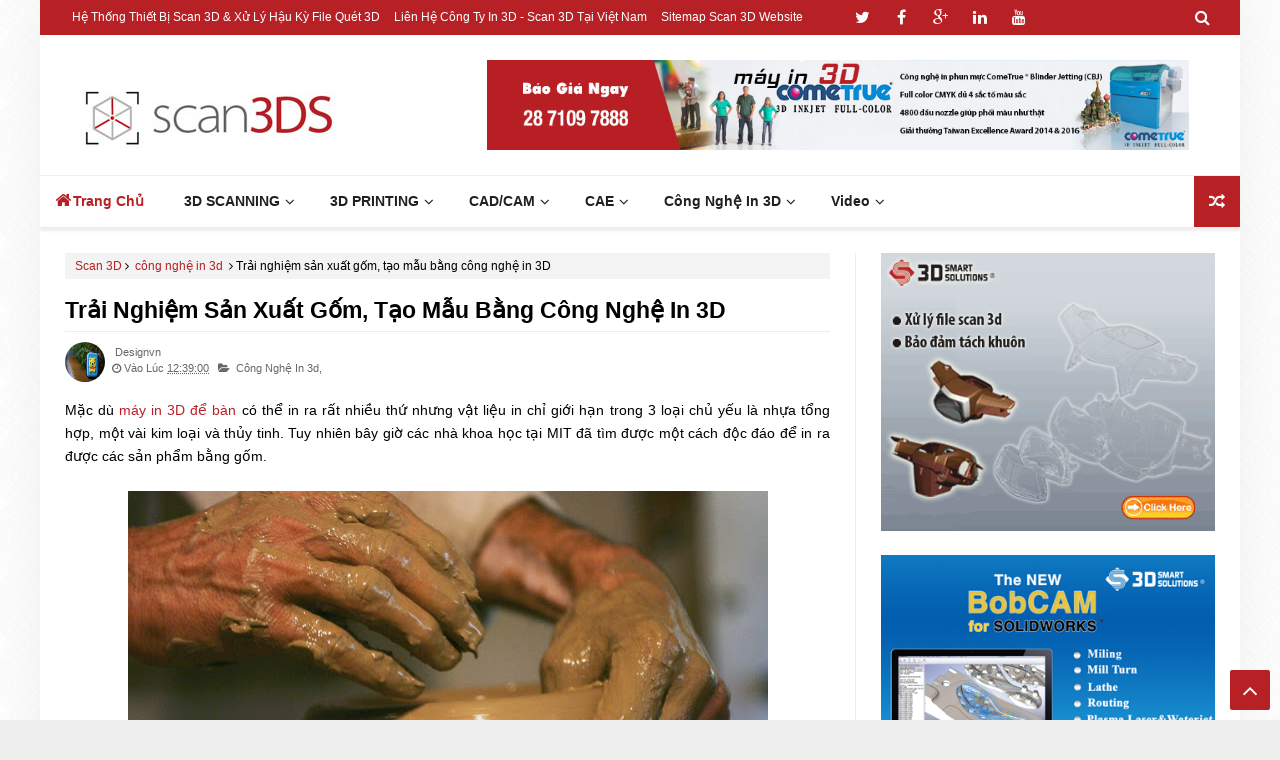

--- FILE ---
content_type: text/html; charset=UTF-8
request_url: http://www.scan3d.com.vn/2016/07/trai-nghiem-san-xuat-gom-tao-mau-bang.html
body_size: 67795
content:
<!DOCTYPE html>
<html class='v2' dir='ltr' xmlns='http://www.w3.org/1999/xhtml' xmlns:b='http://www.google.com/2005/gml/b' xmlns:data='http://www.google.com/2005/gml/data' xmlns:expr='http://www.google.com/2005/gml/expr'>
<head>
<link href='https://www.blogger.com/static/v1/widgets/335934321-css_bundle_v2.css' rel='stylesheet' type='text/css'/>
<meta content='text/html; charset=UTF-8' http-equiv='Content-Type'/>
<meta content='blogger' name='generator'/>
<link href='http://www.scan3d.com.vn/favicon.ico' rel='icon' type='image/x-icon'/>
<link href='http://www.scan3d.com.vn/2016/07/trai-nghiem-san-xuat-gom-tao-mau-bang.html' rel='canonical'/>
<link rel="alternate" type="application/atom+xml" title="Dịch vụ Quét 3D giá rẻ - Xử lý file scan 3D Vật Thể chính xác nhất - Atom" href="http://www.scan3d.com.vn/feeds/posts/default" />
<link rel="alternate" type="application/rss+xml" title="Dịch vụ Quét 3D giá rẻ - Xử lý file scan 3D Vật Thể chính xác nhất - RSS" href="http://www.scan3d.com.vn/feeds/posts/default?alt=rss" />
<link rel="service.post" type="application/atom+xml" title="Dịch vụ Quét 3D giá rẻ - Xử lý file scan 3D Vật Thể chính xác nhất - Atom" href="https://www.blogger.com/feeds/3473911449768849174/posts/default" />

<link rel="alternate" type="application/atom+xml" title="Dịch vụ Quét 3D giá rẻ - Xử lý file scan 3D Vật Thể chính xác nhất - Atom" href="http://www.scan3d.com.vn/feeds/1922761224030145540/comments/default" />
<!--Can't find substitution for tag [blog.ieCssRetrofitLinks]-->
<link href='https://blogger.googleusercontent.com/img/b/R29vZ2xl/AVvXsEiL2a8LFH-ut7CGhK5RZoMf8lX76AoWlFhIDbXH4Vtdi6ybs5SF-0inLJSYTRi8FbfPxtCg9Yjekv_O-bjdKwfp2G78UiX5Hcc6ZGkhtuk5-lE4VIK9u2yMTYCAnQyPYqvznMeSzJGYi04/s640/may+in+3d+gom.jpg' rel='image_src'/>
<meta content='http://www.scan3d.com.vn/2016/07/trai-nghiem-san-xuat-gom-tao-mau-bang.html' property='og:url'/>
<meta content='Trải nghiệm sản xuất gốm, tạo mẫu bằng công nghệ in 3D' property='og:title'/>
<meta content=' Mặc dù máy in 3D để bàn  có thể in ra rất nhiều thứ nhưng vật liệu in chỉ giới hạn trong 3 loại chủ yếu là nhựa tổng hợp, một vài kim loại ...' property='og:description'/>
<meta content='https://blogger.googleusercontent.com/img/b/R29vZ2xl/AVvXsEiL2a8LFH-ut7CGhK5RZoMf8lX76AoWlFhIDbXH4Vtdi6ybs5SF-0inLJSYTRi8FbfPxtCg9Yjekv_O-bjdKwfp2G78UiX5Hcc6ZGkhtuk5-lE4VIK9u2yMTYCAnQyPYqvznMeSzJGYi04/w1200-h630-p-k-no-nu/may+in+3d+gom.jpg' property='og:image'/>
<!-- [ Meta Tag SEO ] -->
<meta charset='utf-8'/>
<meta content='https://www.facebook.com/3dworldnews' property='article:author'/>
<meta content='https://www.facebook.com/3dworldnews' property='article:publisher'/>
<meta content='width=device-width, initial-scale=1, maximum-scale=1' name='viewport'/>
<meta content='blogger' name='generator'/>
<meta content='text/html; charset=UTF-8' http-equiv='Content-Type'/>
<link href='http://www.blogger.com/openid-server.g' rel='openid.server'/>
<link href='http://www.scan3d.com.vn/' rel='openid.delegate'/>
<link href='http://www.scan3d.com.vn/2016/07/trai-nghiem-san-xuat-gom-tao-mau-bang.html' rel='canonical'/>
<title>Trải nghiệm sản xuất gốm, tạo mẫu bằng công nghệ in 3D</title>
<meta content='' name='description'/>
<meta content='Trải nghiệm sản xuất gốm, tạo mẫu bằng công nghệ in 3D, Dịch vụ Quét 3D giá rẻ - Xử lý file scan 3D Vật Thể chính xác nhất: Trải nghiệm sản xuất gốm, tạo mẫu bằng công nghệ in 3D, Dịch vụ Quét 3D giá rẻ - Xử lý file scan 3D Vật Thể chính xác nhất' name='keywords'/>
<link href='http://www.scan3d.com.vn/feeds/posts/default' rel='alternate' title='Dịch vụ Quét 3D giá rẻ - Xử lý file scan 3D Vật Thể chính xác nhất - Atom' type='application/atom+xml'/>
<link href='http://www.scan3d.com.vn/feeds/posts/default?alt=rss' rel='alternate' title='Dịch vụ Quét 3D giá rẻ - Xử lý file scan 3D Vật Thể chính xác nhất - RSS' type='application/rss+xml'/>
<link href='http://www.blogger.com/feeds/3473911449768849174/posts/default' rel='alternate' title='Dịch vụ Quét 3D giá rẻ - Xử lý file scan 3D Vật Thể chính xác nhất - Atom' type='application/atom+xml'/>
<link href='https://blogger.googleusercontent.com/img/b/R29vZ2xl/AVvXsEiL2a8LFH-ut7CGhK5RZoMf8lX76AoWlFhIDbXH4Vtdi6ybs5SF-0inLJSYTRi8FbfPxtCg9Yjekv_O-bjdKwfp2G78UiX5Hcc6ZGkhtuk5-lE4VIK9u2yMTYCAnQyPYqvznMeSzJGYi04/s72-c/may+in+3d+gom.jpg' rel='image_src'/>
<link href='/favicon.ico' rel='icon' type='image/x-icon'/>
<!-- [ Social Media meta tag ] -->
<meta content='Dịch vụ Quét 3D giá rẻ - Xử lý file scan 3D Vật Thể chính xác nhất: Trải nghiệm sản xuất gốm, tạo mẫu bằng công nghệ in 3D' property='og:title'/>
<meta content='article' property='og:type'/>
<meta content='http://www.scan3d.com.vn/2016/07/trai-nghiem-san-xuat-gom-tao-mau-bang.html' property='og:url'/>
<meta content='https://blogger.googleusercontent.com/img/b/R29vZ2xl/AVvXsEiL2a8LFH-ut7CGhK5RZoMf8lX76AoWlFhIDbXH4Vtdi6ybs5SF-0inLJSYTRi8FbfPxtCg9Yjekv_O-bjdKwfp2G78UiX5Hcc6ZGkhtuk5-lE4VIK9u2yMTYCAnQyPYqvznMeSzJGYi04/s640/may+in+3d+gom.jpg' property='og:image'/>
<meta content='3DSS cung cấp dịch vụ scan 3D - quét mẫu 3D giá rẻ và chất lượng toàn quốc. 3DSS là đối tác tin cậy của khách hàng trong công nghệ in 3D' property='og:description'/>
<meta content='Dịch vụ Quét 3D giá rẻ - Xử lý file scan 3D Vật Thể chính xác nhất' property='og:site_name'/>
<link href='https://plus.google.com/100277337351340599431/posts' rel='publisher'/>
<link href='https://plus.google.com/100277337351340599431/about' rel='author'/>
<link href='https://plus.google.com/100277337351340599431' rel='me'/>
<meta content='Cung cấp các dịch dịch vụ quét 3D, scan 3d tại TpHCM. Sử dụng máy scan 3d - quét 3d công nghệ cao và phần mềm sử lý file scan 3d chuyên dụng' name='msvalidate.01'/>
<meta content='VN' name='geo.region'/>
<meta content='14.058324;108.277199' name='geo.position'/>
<meta content='14.058324, 108.277199' name='ICBM'/>
<meta content='3D Smart Solutions' name='Author'/>
<meta content='general' name='rating'/>
<meta content='id' name='geo.country'/>
<meta content='Facebook App ID here' property='fb:app_id'/>
<meta content='Facebook Admin ID here' property='fb:admins'/>
<meta content='en_US' property='og:locale'/>
<meta content='en_GB' property='og:locale:alternate'/>
<meta content='id_ID' property='og:locale:alternate'/>
<meta content='summary' name='twitter:card'/>
<meta content='Dịch vụ Quét 3D giá rẻ - Xử lý file scan 3D Vật Thể chính xác nhất: Trải nghiệm sản xuất gốm, tạo mẫu bằng công nghệ in 3D' name='twitter:title'/>
<meta content='@username' name='twitter:site'/>
<meta content='@username' name='twitter:creator'/>
<!--[if lt IE 9]> <script src="http://css3-mediaqueries-js.googlecode.com/svn/trunk/css3-mediaqueries.js"></script> <![endif]-->
<link href='//maxcdn.bootstrapcdn.com/font-awesome/4.3.0/css/font-awesome.min.css' rel='stylesheet' type='text/css'/>
<link href='http://fonts.googleapis.com/css?family=Lato:300,400,700,900' rel='stylesheet' type='text/css'/>
<style id='page-skin-1' type='text/css'><!--
/*-----------------------------------------------
Name:	   Scan3d.Com.Vn
Version:   07.2016
Designer:  Ngô Như Tuyến
URL:       http://ngonhutuyen.com
Tel: 0935 125 637
----------------------------------------------- */
/* Variable Definitions
<Variable name="body.background" description="Background" type="background" color="#EEE" default="$(color) url() no-repeat fixed top center"/>
<Group description="Key color" selector="body">
<Variable name="keycolor" description="Key Color" type="color" default="#7ac143"/>
<Variable name="link.hover.color" description="Hover Color" type="color" default="#666666"/>
<Variable name="link.visited.color" description="Visited Color" type="color" default="#2DA38E"/>
</Group>
<Group description="Backgrounds" selector="body">
<Variable name="content.bg" description="Post And Sidebar Background" type="color" default="#FFFFFF"/>
<Variable name="featured.background.color" description="Featured Background" type="color" default="#FFFFFF"/>
<Variable name="tab.background.c" description="Tab Background" type="color" default="#464646"/>
<Variable name="body.meta.bg" description="Meta Background" type="color" default="#F5F5F5"/>
<Variable name="body.car.bg" description="Recent Carousel" type="color" default="#383838"/>
</Group>
<Group description="Main colors" selector="body">
<Variable name="body.text.c" description="Text Color" type="color" default="#222222"/>
<Variable name="body.heading.c" description="Heading Color" type="color" default="#222222"/>
<Variable name="body.meta.c" description="Meta Color" type="color" default="#6F6F6F"/>
<Variable name="body.border.c" description="Border Color" type="color" default="#eee"/>
<Variable name="body.icon.c" description="Icon Color" type="color" default="#999999"/>
</Group>
<Group description="Main Fonts" selector="body">
<Variable name="body.font" description="Text Font" type="font" default="normal normal 14px 'helvetica', sans-serif"/>
<Variable name="heading.font" description="Heading Font" type="font" default="normal normal 12px 'helvetica', sans-serif"/>
<Variable name="meta.font" description="Meta Font" type="font" default="normal normal 12px 'helvetica', sans-serif"/>
</Group>
<Group description="Top Bar" selector=".topnav">
<Variable name="topnav.bg" description="TopBar background" type="color" default="#333"/>
<Variable name="topnav.link" description="TopBar Link Color" type="color" default="#d1d1d1"/>
<Variable name="topnav.icon.color" description="TopBar Icon Color" type="color" default="#d1d1d1"/>
<Variable name="topnav.txt.color" description="TopBar Text color" type="color" default="#FFFFFF"/>
</Group>
<Group description="Middle Header" selector=".tl-midheader">
<Variable name="midheader.bg" description="Middle Header Background " type="color" default="#FFFFFF"/>
<Variable name="midheader.link" description="Mid Header Link" type="color" default="#666666"/>
<Variable name="midheader.text" description="Mid Header Text" type="color" default="#666666"/>
<Variable name="midheader.font" description="Header Font" type="font" default="normal normal 45px 'helvetica', sans-serif"/>
</Group>
<Group description="Dropdown" selector=".dropdown">
<Variable name="dropdown.bg" description="Nav background" type="color" default="#FFFFFF"/>
<Variable name="dropdown.link" description="Nav Link" type="color" default="#666666"/>
<Variable name="dropdown.smbg" description="Nav Submenu Background" type="color" default="#292929"/>
<Variable name="dropdown.smlc" description="Nav Submenu Link" type="color" default="#FFFFFF"/>
<Variable name="dropdown.metaa" description="Nav Meta" type="color" default="#A0A0A0"/>
</Group>
<Group description="Dropdown2" selector=".dropdown">
<Variable name="dropdown.font" description="Nav Font" type="font" default="normal bold 14px 'helvetica', sans-serif"/>
</Group>
<Group description="Author Box" selector=".tl-author">
<Variable name="author.bg" description="Author Box Background" type="color" default="#FFFFFF"/>
<Variable name="author.text" description="Author Box Text" type="color" default="#666666"/>
<Variable name="author.icon" description="Author Box Icon" type="color" default="#F5F5F5"/>
</Group>
<Group description="Footer" selector=".tl-footer-wrap">
<Variable name="footer.bg" description="Footer background" type="color" default="#151515"/>
<Variable name="footer.text" description="Footer text" type="color" default="#bbb"/>
<Variable name="footer.link" description="Footer links" type="color" default="#FFFFFF"/>
<Variable name="footer.heading" description="Footer Heading" type="color" default="#FFFFFF"/>
<Variable name="footer.border" description="Footer Border" type="color" default="#404040"/>
</Group>
<Group description="Footer Branding" selector=".tl-footer-branding">
<Variable name="brand.bg" description="Branding Background" type="color" default="#151515"/>
<Variable name="brand.text" description="Branding text" type="color" default="#fff"/>
<Variable name="brand.link" description="Branding Link" type="color" default="#d1d1d1"/>
</Group>
*/
/*----------
CSS Reset
------------*/
*{-moz-box-sizing:border-box;-webkit-box-sizing:border-box;box-sizing:border-box}
a{-webkit-transition:all .4s ease-in-out;-moz-transition:all .4s ease-in-out;-o-transition:all .4s ease-in-out;-ms-transition:all .4s ease-in-out;transition:all .4s ease-in-out;}
.section,.widget,body,figure{margin:0;padding:0}
.widget ul{margin:0;padding:0;line-height:normal}
.widget li,.BlogArchive #ArchiveList ul.flat li{padding:0;margin:0;text-indent:0}
a{text-decoration:none;color:#b72126}
img{max-width:100%;opacity:1;}
i{font-style: normal;}
.blog-feeds,.post-feeds,.status-msg-wrap,.popup-stuff,.ss{display:none!important}
.PopularPosts ul,.tl-recentComments ul,.tl-randomSimple ul,.tl-recentSimple ul,.Label ul{padding:0;margin:0;list-style:none}
ins{text-decoration:underline}
del{text-decoration:line-through}
blockquote{font-style:italic;color:#888}
dl,ul{list-style-position:outside;}
h6{font-size:13px}h5{font-size:15px}h4{font-size:18px}h3{font-size:20px}h2{font-size:25px}h1{font-size:30px}h1,h2,h3,h4,h5,h6{margin:20px 0}
caption,th{text-align:center}
img{border:none;position:relative}
a img{border-width:0}
a,a:visited{text-decoration:none;}
q:after,q:before{content:''}
abbr,acronym{border:0}
.clear{clear:both}
.section,.widget,.widget ul{margin:0;padding:0}
::-moz-selection{background-color:#b72126;color:#fff}
::selection{background-color:#b72126;color:#fff}
.blog-feeds,.post-feeds,.quickedit,.status-msg-border{display:none}
.status-msg-body{position:relative;padding:0}
.status-msg{border:1px solid #ececec;padding:5px 20px;text-align:center;margin:0 0 25px 0}
.widget-item-control,.FollowByEmail .widget-item-control{height:0;margin;0}
.navigation ul li,.navigation ul li a,.searchicon span,.searchform .searchbar,nav>ul>li,nav>ul>li ul a,.megamenu-inner h3,.tl-topost-item:before,.tl-postCarousel-F.fouritem .car-item:before,.tl-topost-cat,.ct-button>span,.tl-stab-buttons>span,.recent-button span,.tl-galleryMag .tl-subheadWrap h3,.cloud-label-widget-content a,.socialicons ul li a,.closecontact,.contact-form-button,.footernav ul li a,.tl-socialicons .tl-sicon,.tl-colored-social .fa,.tl-social-icons .fa,.tl-tabbtn span,.tl-accordion>span,.comment-buttons button,span.backtotop,.ytube-outer span.fa-youtube-play,.tl-post-pagination button{transition:all .3s ease-in-out;-o-transition:all .3s ease-in-out;-moz-transition:all .3s ease-in-out;-ms-transition:all .3s ease-in-out;-webkit-transition:all .3s ease-in-out}
/*----------
Theme Main Layout
------------*/
body{background:#EEEEEE url(http://4.bp.blogspot.com/-UAYMhyveopk/VhYJXjWRpPI/AAAAAAAAAvU/SEHWTqrw51Y/s1600/crossword.png) repeat scroll top left;font:normal normal 14px 'helvetica', sans-serif;color:#000000;position:relative;margin:0;padding:0;-webkit-font-smoothing:antialiased!important}
#outer-wrapper{margin:0 auto;overflow:hidden;box-shadow: 0 0 40px rgba(0,0,0,0.05);}
.main-and-sidebar{position:relative;overflow:hidden;width:100%;margin-bottom:40px;padding-top:25px;}
#main-wrapper{width:68%}
#sidebar-wrapper{width:32%}
.layout1 #main-wrapper{float:left!important}
.layout1 #sidebar-wrapper{float:right!important}
.layout1 #main-wrapper .main-inner{border-right:1px solid #ececec!important}
.layout2 #main-wrapper{float:right!important}
.layout2 #sidebar-wrapper{float:left!important}
.layout2 #main-wrapper .main-inner{border-left:1px solid #ececec!important}
#main-wrapper,#sidebar-wrapper{position:relative;display:block}
#main-wrapper .main-inner{padding:0 25px;min-height:1px;-webkit-box-sizing:border-box;-moz-box-sizing:border-box;box-sizing:border-box}
.sidebar-inner{padding:0 25px}
.inner{margin:0 auto;padding:0 25px}
.main-content{background:#ffffff;margin:0px auto 0 auto}
.item .post iframe{width:100%}
.item #Blog1,.static_page #Blog1{padding:0 25px}
.Blog{position:relative}
.index .post{float:left;padding:0 25px 0px 25px;margin-bottom:20px;width:100%;display:block;overflow:hidden;-moz-box-sizing:border-box;-webkit-box-sizing:border-box;-o-box-sizing:border-box;-ms-box-sizing:border-box;box-sizing:border-box}
.tl-recentMag{}
.tl-wspace{position:relative;overflow:hidden}
.blogMainContent .widget,.full-width-wrap .widget,.recent-grid .widget{overflow: hidden;padding: 0 0 35px 0px;}
.blogMainContent .tl-topost-item,#sidebar-wrapper .tl-topost-item{margin-bottom:-4px;}
.slider-block.full-width-wrap{padding-top:25px}
/*----------
Shortcode
------------*/
.tl-dropcap{float:left;display:block;font-size:50px;line-height:50px;background-color:#b72126;color:white;text-align:center;margin:9px 13px 0 0;padding:2px 13px 5px 13px;font-family:Verdana,Geneva,sans-serif;text-transform:uppercase;}
.tl-dropcap.dcap2{webkit-border-radius:100%;-moz-border-radius:100%;border-radius:100%}
.tl-dropcap.dcap3{background:none;font-weight:900;font-size:75px;line-height:65px}
pre{background-color:#F5F5F5;color:#333;position:relative;padding:0 7px;margin:15px 0 10px;overflow:hidden;word-wrap:normal;white-space:pre;position:relative}
pre[data-codetype]{padding:37px 1em 5px}
pre[data-codetype]:before{content:attr(data-codetype);display:block;position:absolute;top:-5px;right:0;left:0;background-color:#F1F1F1;padding:7px;color:#FFFFFF;webkit-box-shadow:rgba(0,0,0,0.117647) 0 1px 3px;-moz-box-shadow:rgba(0,0,0,0.117647) 0 1px 3px;box-shadow:rgba(0,0,0,0.117647) 0 1px 3px;}
pre[data-codetype="HTML"]{color:#6d6e70}
pre[data-codetype="CSS"]{color:#00a78e}
pre[data-codetype="JavaScript"]{color:#8a7967}
pre[data-codetype="JQuery"]{color:#fd5c63}
pre[data-codetype="HTML"]:before{background-color:#6d6e70}
pre[data-codetype="CSS"]:before{background-color:#00a78e}
pre[data-codetype="JavaScript"]:before{background-color:#8a7967}
pre[data-codetype="JQuery"]:before{background-color:#fd5c63}
pre[data-codetype="HTML"] span.line-number{border-right: 2px solid #6d6e70;}
pre[data-codetype="CSS"] span.line-number{border-right: 2px solid #00a78e;}
pre[data-codetype="JavaScript"] span.line-number{border-right: 2px solid #8a7967;}
pre[data-codetype="JQuery"] span.line-number{border-right: 2px solid #fd5c63;}
pre code,pre .line-number{display:block;color:#666666}
pre .line-number{color:#666666;min-width:1em}
pre .line-number span{display:block}
pre .line-number span:nth-child(even){background-color:#EEEEEE}
pre .cl{display:block;clear:both}
pre .line-number{float:left;margin:0 1em 0 -1em;border-right:2px solid #666666 ;text-align:right}
pre .line-number span{padding:0 .8em 0 1em}
.button,input.button{position:relative;display:inline-block;margin-right:1em;margin-bottom:1.34em;padding:0.667em 2em;border-bottom:none;-webkit-border-radius:0.333em;-moz-border-radius:0.333em;border-radius:0.333em;background-color:rgba(84,87,102,1);color:#FFFFFF!important;text-decoration:none!important;text-transform:uppercase;font-size:0.778em!important;line-height:1.714em!important;cursor:pointer}
.button,input.button{-webkit-transition:background-color 0.3s linear,color 0.3s linear;-moz-transition:background-color 0.3s linear,color 0.3s linear;transition:background-color 0.3s linear,color 0.3s linear}
.button:hover,input.button:hover{border-bottom:none;background-color:rgba(84,87,102,0.9)}
.button:active,input.button:active{box-shadow:inset 0 3px 1px rgba(0,0,0,0.1);-webkit-box-shadow:inset 0 3px 1px rgba(0,0,0,0.1);-moz-box-shadow:inset 0 3px 1px rgba(0,0,0,0.1)}
.button i{margin-right:0.667em;vertical-align:middle;line-height:1em!important}
.button.red,input.button.red{background-color:rgba(253,104,91,1)}
.button.red:hover,input.button.red:hover{background-color:rgba(253,104,91,0.9)}
.button.orange,input.button.orange{background-color:rgba(250,111,87,1)}
.button.orange:hover,input.button.orange:hover{background-color:rgba(250,111,87,0.9)}
.button.yellow,input.button.yellow{background-color:rgba(254,205,94,1)}
.button.yellow:hover,input.button.yellow:hover{background-color:rgba(254,205,94,0.9)}
.button.green,input.button.green{background-color:rgba(161,210,110,1)}
.button.green:hover,input.button.green:hover{background-color:rgba(161,210,110,0.9)}
.button.mint,input.button.mint{background-color:rgba(79,206,173,1)}
.button.mint:hover,input.button.mint:hover{background-color:rgba(79,206,173,0.9)}
.button.aqua,input.button.aqua{background-color:rgba(85,193,231,1)}
.button.aqua:hover,input.button.aqua:hover{background-color:rgba(85,193,231,0.9)}
.button.blue,input.button.blue{background-color:rgba(96,158,234,1)}
.button.blue:hover,input.button.blue:hover{background-color:rgba(96,158,234,0.9)}
.button.purple,input.button.purple{background-color:rgba(171,148,233,1)}
.button.purple:hover,input.button.purple:hover{background-color:rgba(171,148,233,0.9)}
.button.pink,input.button.pink{background-color:rgba(234,137,191,1)}
.button.pink:hover,input.button.pink:hover{background-color:rgba(234,137,191,0.9)}
.button.white,input.button.white{background-color:rgba(255,255,255,1);color:#545766!important}
.button.white:hover,input.button.white:hover{background-color:rgba(255,255,255,0.9)}
.button.grey,input.button.grey{background-color:rgba(170,178,188,1)}
.button.grey:hover,input.button.grey:hover{background-color:rgba(170,178,188,0.9)}
.button.dark-grey,input.button.dark-grey{background-color:rgba(84,87,102,1)}
.button.dark-grey:hover,input.button.dark-grey:hover{background-color:rgba(84,87,102,0.9)}
.button.transparent,input.button.transparent{border:2px solid rgba(84,87,102,1);background-color:transparent;color:rgba(84,87,102,1)!important}
.button.transparent:hover,input.button.transparent:hover{border:2px solid rgba(84,87,102,1);background-color:rgba(84,87,102,1);color:#fff!important}
.button.transparent.red,input.transparent.button.red{border:2px solid rgba(253,104,91,1);color:rgba(253,104,91,1)!important}
.button.transparent.red:hover,input.button.transparent.red:hover{border:2px solid rgba(253,104,91,1);background-color:rgba(253,104,91,1);color:#fff!important}
.button.transparent.orange,input.transparent.button.orange{border:2px solid rgba(250,111,87,1);color:rgba(250,111,87,1)!important}
.button.transparent.orange:hover,input.button.transparent.orange:hover{border:2px solid rgba(250,111,87,1);background-color:rgba(250,111,87,1);color:#fff!important}
.button.transparent.yellow,input.transparent.button.yellow{border:2px solid rgba(254,205,94,1);color:rgba(254,205,94,1)!important}
.button.transparent.yellow:hover,input.button.transparent.yellow:hover{border:2px solid rgba(254,205,94,1);background-color:rgba(254,205,94,1);color:#fff!important}
.button.transparent.green,input.transparent.button.green{border:2px solid rgba(161,210,110,1);color:rgba(161,210,110,1)!important}
.button.transparent.green:hover,input.button.transparent.green:hover{border:2px solid rgba(161,210,110,1);background-color:rgba(161,210,110,1);color:#fff!important}
.button.transparent.mint,input.transparent.button.mint{border:2px solid rgba(79,206,173,1);color:rgba(79,206,173,1)!important}
.button.transparent.mint:hover,input.button.transparent.mint:hover{border:2px solid rgba(79,206,173,1);background-color:rgba(79,206,173,1);color:#fff!important}
.button.transparent.aqua,input.transparent.button.aqua{border:2px solid rgba(85,193,231,1);color:rgba(85,193,231,1)!important}
.button.transparent.aqua:hover,input.button.transparent.aqua:hover{border:2px solid rgba(85,193,231,1);background-color:rgba(85,193,231,1);color:#fff!important}
.button.transparent.blue,input.transparent.button.blue{border:2px solid rgba(96,158,234,1);color:rgba(96,158,234,1)!important}
.button.transparent.blue:hover,input.button.transparent.blue:hover{border:2px solid rgba(96,158,234,1);background-color:rgba(96,158,234,1);color:#fff!important}
.button.transparent.purple,input.transparent.button.purple{border:2px solid rgba(171,148,233,1);color:rgba(171,148,233,1)!important}
.button.transparent.purple:hover,input.button.transparent.purple:hover{border:2px solid rgba(171,148,233,1);background-color:rgba(171,148,233,1);color:#fff!important}
.button.transparent.pink,input.transparent.button.pink{border:2px solid rgba(234,137,191,1);color:rgba(234,137,191,1)!important}
.button.transparent.pink:hover,input.button.transparent.pink:hover{border:2px solid rgba(234,137,191,1);background-color:rgba(234,137,191,1);color:#fff!important}
.button.transparent.white,input.transparent.button.white{border:2px solid rgba(255,255,255,1);color:rgba(255,255,255,1)!important}
.button.transparent.white:hover,input.button.transparent.white:hover{border:2px solid rgba(255,255,255,1);background-color:rgba(255,255,255,1);color:#545766!important}
.button.transparent.grey,input.transparent.button.grey{border:2px solid rgba(170,178,188,1);color:rgba(170,178,188,1)!important}
.button.transparent.grey:hover,input.button.transparent.grey:hover{border:2px solid rgba(170,178,188,1);background-color:rgba(170,178,188,1);color:#fff!important}
.button.transparent.dark-grey,input.transparent.button.dark-grey{border:2px solid rgba(84,87,102,1);color:rgba(84,87,102,1)!important}
.button.transparent.dark-grey:hover,input.button.transparent.dark-grey:hover{border:2px solid rgba(84,87,102,1);background-color:rgba(84,87,102,1);color:#fff!important}
.alert-del-btn{position:absolute;top:12px;right:15px;font-size:19px;font-weight:700;font-family:initial;cursor:pointer}
.alert-del-btn:before{content:"\f00d";font-family:FontAwesome;font-weight:400;font-size:15px;color:rgba(0,0,0,0.3)}
.alert-del-btn:hover:before{color:rgba(0,0,0,0.4)}
.alert-content{margin-left:95px}
.alert-message{position:relative;display:block;background-color:#FAFAFA;padding:12px 20px;margin:20px 0;-webkit-border-radius:2px;-moz-border-radius:2px;border-radius:2px;color:#2f3239;border:1px solid}
.alert-message p{margin:0!important;padding:0;line-height:22px;font-size:13px;color:#2f3239}
.alert-message span{font-size:14px!important}
.alert-message i{font-size:18px;line-height:20px;margin-right:5px}
.alert-message.success{background-color:#c1faa8;border-color:#9cff70;color:#6db74c}
.alert-message.success a,.alert-message.success span{color:#1d9d74}
.alert-message.error{background-color:#ffcdc7;border-color:#fdb1a8;color:#ff391f}
.alert-message.error a,.alert-message.error span{color:#378FFF}
.alert-message.warning{background-color:#fff4bb;border-color:#fc6;color:#e99b00}
.alert-message.warning a,.alert-message.warning span{color:#8a6d3b}
.alert-message.alert{background-color:#bceeff;border-color:#8ae1ff;color:#21c2f8}
.alert-message.alert a,.alert-message.alert span{color:#F55D5D}
.tl-accordion{margin:10px 0}
.tl-accordion>span{display:block;padding:7px 15px;background:#231f20;color:#fff;font-weight:600;border-bottom:1px solid #ececec;cursor:pointer;}
.tl-accordion>span.active,.tl-accordion>span:hover{color:#b72126}
.tl-accordion>div{background:#f3f3f3;padding:20px}
.tl-tabs{margin:10px}
.tl-tabbtn{overflow:auto}
.tl-tabbtn span{padding:8px 25px;background:#231f20;font-size:13px;display:block;font-weight:600;color:#fff;float:left;cursor:pointer;}
.tl-tabbtn span.active,.tl-tabbtn span:hover{background:#b72126;color:#fff}
.tl-tabcontent{margin:0 0 10px 0;padding:20px;background-color:#f3f3f3}
.post-body blockquote{margin:25px 15px;padding:0px 20px;line-height:26px;border-left:5px solid #b72126;}
.widget .post-body ul{margin:15px 0;}
.widget .post-body li{line-height:26px}
ul.tl-custom-li{list-style:none;list-style-type:none}
ul.tl-custom-li li:before{font-family:FontAwesome;content:'\f105';padding-right:10px;margin-left:-16px;line-height:26px;font-size:14px}
ul.tl-custom-li.tl-arrow-li li:before{content:'\f105'}
ul.tl-custom-li.tl-check-li li:before{content:'\f00c'}
ul.tl-custom-li.tl-cross-li li:before{content:'\f00d'}
ul.tl-custom-li.tl-multi-li li:before{display:none;}
ul.tl-custom-li.tl-multi-li li .fa{padding-right:10px;margin-left:-16px;line-height:26px;font-size:14px}
.tl-cols{position:relative;overflow:hidden}
.tl-second-col{padding-left:25px}
.tl-first-col{padding-right:25px}
.tl-col3-1{padding-right:25px}.tl-col3-2{padding:0 25px}.tl-col3-3{padding-left:25px}
.tl-col4-1{padding-right:12.5px}.tl-col4-2,.tl-col4-3{padding:0 12.5px}.tl-col4-4{padding-left:12.5px}
abbr[title]{border-bottom:1px dotted}
big{text-transform:uppercase;font-weight:600}
code{position:relative;top:-1px;border:none;background-color:#F1F1F1;padding:2px 6px}
/*----------
Social Media
------------*/
.list-unstyled{padding-left:0;list-style:none;margin:2px}.list-inline li{display:inline-block;padding-right:5px;padding-left:5px;margin-bottom:10px}.tl-colored-social .fa,.tl-social-icons .fa{font-size:16px}.tl-colored-social .fa,.tl-social-icons .fa{width:35px;height:35px;line-height:35px;text-align:center;color:#FFF;color:rgba(255,255,255,0.8)}.tl-colored-social.icon-circle .fa,.tl-social-icons.icon-circle .fa{border-radius:50%}.tl-colored-social.icon-rounded .fa,.tl-social-icons.icon-rounded .fa{border-radius:2px}.tl-colored-social.icon-flat .fa,.tl-social-icons.icon-flat .fa{border-radius:0}.tl-colored-social .fa:hover,.tl-colored-social .fa:active,.tl-social-icons .fa:hover,.tl-social-icons .fa:active{color:#FFF}.tl-colored-social.icon-zoom .fa:hover,.tl-colored-social.icon-zoom .fa:active,.tl-social-icons.icon-zoom .fa:hover,.tl-social-icons.icon-zoom .fa:active,.tl-social-sidebar li:hover{-webkit-transform:scale(1.1);-moz-transform:scale(1.1);-ms-transform:scale(1.1);-o-transform:scale(1.1);transform:scale(1.1)}.tl-colored-social.icon-rotate .fa:hover,.tl-colored-social.icon-rotate .fa:active,.tl-social-icons.icon-rotate .fa:hover,.tl-social-icons.icon-rotate .fa:active{-webkit-transform:scale(1.1) rotate(360deg);-moz-transform:scale(1.1) rotate(360deg);-ms-transform:scale(1.1) rotate(360deg);-o-transform:scale(1.1) rotate(360deg);transform:scale(1.1) rotate(360deg)}.tl-colored-social .fa-dribbble,.tl-social-icons .fa-dribbble:hover,.tl-socialicons .tl-dribbble:hover .tl-sicon{background-color:#F46899}.tl-colored-social .fa-stumbleupon,.tl-social-icons .fa-stumbleupon:hover{background-color:#eb4924}.tl-colored-social .fa-reddit,.tl-social-icons .fa-reddit:hover{background-color:#5f99cf}.tl-colored-social .fa-facebook,.tl-social-icons .fa-facebook:hover,.tl-socialicons .tl-facebook:hover .tl-sicon{background-color:#3C599F}.tl-colored-social .fa-rss,.tl-social-icons .fa-rss:hover{background-color:#f26522}.tl-colored-social .fa-lastfm,.tl-social-icons .fa-lastfm:hover{background-color:#d51007}.tl-colored-social .fa-flickr,.tl-social-icons .fa-flickr:hover{background-color:#FF0084}.tl-colored-social .fa-instagram,.tl-social-icons .fa-instagram:hover,.tl-socialicons .tl-instagram:hover .tl-sicon{background-color:#685243}.tl-colored-social .fa-foursquare,.tl-social-icons .fa-foursquare:hover,.tl-socialicons .tl-foursquare:hover .tl-sicon{background-color:#0086BE}.tl-colored-social .fa-github,.tl-social-icons .fa-github:hover,.tl-socialicons .tl-github:hover .tl-sicon{background-color:#070709}.tl-colored-social .fa-google-plus,.tl-social-icons .fa-google-plus:hover,.tl-socialicons .tl-googleplus:hover .tl-sicon{background-color:#CF3D2E}.tl-colored-social .fa-instagram,.tl-social-icons .fa-instagram:hover{background-color:#A1755C}.tl-colored-social .fa-linkedin,.tl-social-icons .fa-linkedin:hover{background-color:#0085AE}.tl-colored-social .fa-pinterest,.tl-social-icons .fa-pinterest:hover,.tl-socialicons .tl-pinterest:hover .tl-sicon{background-color:#CC2127}.tl-colored-social .fa-twitter,.tl-social-icons .fa-twitter:hover,.tl-socialicons .tl-twitter:hover .tl-sicon{background-color:#32CCFE}.tl-colored-social .fa-vk,.tl-social-icons .fa-vk:hover,.tl-socialicons .tl-vk:hover .tl-sicon{background-color:#375474}.tl-colored-social .fa-soundcloud,.tl-social-icons .fa-soundcloud:hover,.tl-socialicons .tl-soundcloud:hover .tl-sicon{background-color:#FF4100}.tl-colored-social .fa-vine,.tl-social-icons .fa-vine:hover,.tl-socialicons .tl-vine:hover .tl-sicon{background-color:#35B57C}.tl-colored-social .fa-xing,.tl-social-icons .fa-xing:hover{background-color:#00555C}.tl-colored-social .fa-youtube,.tl-social-icons .fa-youtube:hover,.tl-socialicons .tl-youtube:hover .tl-sicon{background-color:#C52F30}.top-social ul li{margin:0;padding:0}div#socialicons-top{float:left}.top-social .list-unstyled{margin:0}
.tl-socialicons{text-align:center;overflow:auto;font-size:22px;margin-top:-5px;}.tl-socialicons .tl-socialInner{position:relative;overflow:hidden;}.tl-socialicons .tl-social{float:left;width:25%}.tl-socialicons .tl-sinn:hover .tl-sicon{color:#fff}.tl-socialicons .tl-sicon{display:block;padding:10px 0;}.tl-socialicons .tl-facebook .tl-sicon{color:#3B5998}.tl-socialicons .tl-googleplus .tl-sicon{color:#DD4B39}.tl-socialicons .tl-twitter .tl-sicon{color:#2AA9E0}.tl-socialicons .tl-instagram .tl-sicon{color:#685243}.tl-socialicons .tl-pinterest .tl-sicon{color:#CC2028}.tl-socialicons .tl-youtube .tl-sicon{color:#DE1829}.tl-socialicons .tl-vine .tl-sicon{color:#35B57C}.tl-socialicons .tl-soundcloud .tl-sicon{color:#FF4100}.tl-socialicons .tl-vk .tl-sicon{color:#45668e}.tl-socialicons .tl-foursquare .tl-sicon{color:#f94877}.tl-socialicons .tl-github .tl-sicon{color:#333333}.tl-socialicons .tl-dribbble .tl-sicon{color:#ea4c89}.tl-socialicons .tl-scount{display:block;color:#000000;padding:5px 0;position:relative;margin-bottom:8px;font-size:13px;}.tl-social:hover .tl-scount{background:#b72126;color:#FFF}
/*----------
Error Page
------------*/
body.error_page #main-wrapper{width:100%}
body.error_page #sidebar-wrapper{display:none;width:0%}
.error_page #main-wrapper .main-inner{border:none}
h1.errorsymbol{font-size:200px;font-weight:900;padding:25px 0}
div#tl-error-page{text-align:center;padding:25px 0}
#tl-error-page span.fa.fa-frown-o{color:#b72126;padding:0 10px}
h1.errorsymbol{font-size:200px;font-weight:900;padding:25px 0 0 0}
#tl-error-page p{font-size:18px;margin:0}
h2.tl-error{font-size:50px}
/*----------
Page Navigation
------------*/
div#tl-num-page{position:relative;float:left;margin:0 25px}
span.displaypageNum,span.showpageOf,span.pagecurrent,span.showpage.firstpage{line-height:60px;font-size:16px;padding:7px 8px;display:inline;margin:0 2px;background:none;font-weight:bold;border:none;border-bottom:3px solid #ececec;border-top:1px solid #ececec}
span.showpageOf{color:#686868;font-weight:normal}
span.showpageOf:before{content:"\f15c";font-family:FontAwesome;margin-right:5px}
span.displaypageNum:hover,span.pagecurrent{border-bottom:3px solid #b72126!important}
.tl-post-pagination button{background:transparent;cursor:pointer}
.pagenav{clear:both;margin-top:10px;padding:0px 25px 0px 25px;text-align:left;font-size:13px;font-weight: 600;}
.pagenav span,.pagenav a,.tl-post-pagination button{padding:6px 12px;display:inline-block;color:#000000;border:2px solid #ececec;margin:4px;}
.pagenav .pages{color:#000000;font-weight:400;text-transform:uppercase;font-size:11px;}
.index #Blog1 .pagenav a:hover,.tl-post-pagination button:hover{border:2px solid #b72126;color:#b72126}
.pagenav .current{background-color:#b72126;color:#fff}
#blog-pager-item{background:#f3f3f3;padding:20px 0;border-top:2px solid #ececec;margin:20px -25px 0px -25px}
.bcreative-pager{overflow:hidden;padding:0px;}
.bcreative-pager a,.bcreative-pager .linkgrey{color:#000000;width:50%;display:block;float:left;font-size:100%;text-decoration:none;}
.bcreative-pager a:hover{color:#b72126;}
.bcreative-pager h5,.bcreative-pager h6{margin:0;}
.bcreative-pager h6{font-size:17px;}
.bcreative-pager h5{font-size:14px;}
a#Blog1_blog-pager-newer-link img{float:left;margin:0 10px 0 25px}
a#Blog1_blog-pager-older-link img{float:right;margin:0 25px 0 10px}
a.blog-pager-newer-link, .bcreative-pager .linkgrey.left{text-align:left;}
a.blog-pager-newer-link h6,a.blog-pager-newer-link h5,.bcreative-pager h5,.bcreative-pager h6 {padding-left:25px;}
a.blog-pager-older-link, .bcreative-pager .linkgrey.right{text-align:right;}
a.blog-pager-older-link h6,a.blog-pager-older-link h5,.bcreative-pager h5,.bcreative-pager h6{padding-right:25px;}
a.blog-pager-newer-link:after,a.blog-pager-older-link:after{display:none;content:"";width:0;height:0;border-width:12px;border-style:solid;border-color:transparent;position:absolute;top:30%;margin-top:-8px;}
a.blog-pager-newer-link:after{border-right-color:#b72126;left:0;opacity:0.4}
a.blog-pager-newer-link:hover:after{opacity:1}
a.blog-pager-older-link:after{border-left-color:#b72126;right:0;opacity:0.4}
a.blog-pager-older-link:hover:after{opacity:1}
a.blog-pager-newer-link h5:before{content:'\f100 ';margin-right:5px}
a.blog-pager-older-link h5:after{content:'\f101';margin-left:5px}
a.blog-pager-newer-link h5:before,a.blog-pager-older-link h5:after{display:inline-block;font-family:FontAwesome}
/*----------
Author Box
------------*/
.tl-author{background:#ffffff;border-top:1px solid #ececec;border-bottom:1px solid #ececec;padding:25px;color:#5e5e5e;margin:0px -25px 35px -25px;}
.tl-author p {font-size: 14px;}
.tl-author .tl-authAvatar{float:left;margin-right:30px}
.tl-author .tl-authAvatar img{width:100px;height:100px;overflow:hidden;float:left}
.tl-author p.tl-authName{font-weight:700;font-size:18px;margin-bottom:7px;margin-top:-7px}
.tl-author .tl-authDesc{display:block;margin-top:3px}
.tl-author .fa {background:#f3f3f3;color:#5e5e5e;}
.tl-authDesc p{margin-bottom:20px}
.auth-profiles ul li {margin: 0;}
.tl-author .tl-authSocial{font-size:12px;margin-top:-8px;text-align:right;}
/*----------
Social Share
------------*/
.tl-postShare{text-align:right;}
.tl-postShare ul{display:inline-block;}
.tl-postShare ul li{margin:0;}
.tl-tagnShare{position:relative;overflow:hidden;line-height:45px;margin-top:25px;}
.tl-postShare .tl-social-icons.icon-circle .fa{margin-right:7px}
.tl-postShare h6{display:inline-block;font-size:15px;margin:0 10px 0 0;line-height:35px;}
/*-----------
Header
-------------*/
#outer-wrapper>.tl-headerwrap{position:relative;z-index:10}
.topnav,.tl-midheader{display:block;position:relative}
/* Top Bar */
.topnav{min-height:35px;background:#b72126}
.navigation,.tl-topsocial{display:inline-block;float:left}
.navigation-button{display:none;color:#ffffff;font:400 22px 'fontawesome';line-height:35px;margin-right:15px}
.navigation h2{display:none}
.navigation ul{padding:0;margin:0;list-style:none}
.navigation ul li{float:left;margin:4px 0;}
.navigation ul li:last-child{margin-right:35px}
.navigation ul li a{display:block;font-size:12px;color:#ffffff;padding:6px 7px 6px 7px;text-transform:capitalize;}
.navigation ul li.selected a,.navigation ul li a:hover{color:#b72126}
.top-social .tl-social-icons .fa{color:#ffffff}
.top-social .tl-social-icons .fa:hover{color:#fff}
.searchform{width:0;overflow:hidden}
.searchicon{width:30px;height:30px;position:relative;padding:0;float:right}
.searchicon span{position:absolute;top:9px;left:10px;display:block;color:#ffffff;text-align:center;cursor:pointer;font:400 16px 'fontawesome',sans-serif;}
.searchicon span.close.nonactive,.searchicon span.open.nonactive{transform:scale(0);opacity:0}
.searchicon span.close,.searchicon span.open{transform:scale(1);-webkit-transform:scale(1);-ms-transform:scale(1);-moz-transform:scale(1);opacity:1}
.search-form{float:right;position:relative}
.searchform .searchbar{float:left;font:normal normal 14px 'helvetica', sans-serif;outline:none;border:none;padding:9px 5px 9px 0;text-indent:15px;background:#EEEEEE;width:100%;display:block;color:#666666}
.searchform .searchsubmit{width:30px;height:30px;background:#e74c3c;border:none;outline:none;font:400 15px 'open sans';display:block;text-align:center;color:#fff;line-height:30px!important}
.search-wrap{width:0;position:relative;float:left}
.search-out{width:100%;top:100%;left:0;display:none;position:absolute;z-index:5555;background:#FFFFFF;-webkit-box-shadow:rgba(0,0,0,0.117647) 0 1px 3px;-moz-box-shadow:rgba(0,0,0,0.117647) 0 1px 3px;box-shadow:rgba(0,0,0,0.117647) 0 1px 3px;}
.search-label{display:none;font-size:14px;display:block;padding:10px}
.search-item{overflow:auto;padding:10px;border-bottom:1px solid #eee}
.search-item img{float:left;width:45px;height:45px;margin-right:7px}
.search-item a{font-size:14px;color:#222;display:block;width:100%;text-transform:lowercase;}
.more-result{padding:10px;display:block;font-size:13px;color:#b72126;background:#f3f3f3;text-align:center;}
.more-result b{color:#222;}
/*----------
Middle Header
------------*/
#BlogHeader h1,#BlogHeader h1 a,#BlogHeader p,#BlogHeader p a,#header-inner h2,#header-inner h2 a{color:#5e5e5e;font:normal normal 45px 'helvetica', sans-serif;padding:0;margin:0}
#BlogHeader h1,#BlogHeader h1 a,#header-inner h2,#header-inner h2 a,#BlogHeader .titlewrapper p{max-height:90px;line-height:90px}
#BlogHeader h1 a:hover,#BlogHeader p a:hover,#header-inner h2 a:hover{color:#b72126}
.header-inner .Header .titlewrapper{padding:0}
header-inner .Header .descriptionwrapper{padding:0;margin:0}
.tl-midheader{padding:25px 0;color:#5e5e5e;background-color:#ffffff}
.tl-midheader .main-header{text-align:left;float:left;margin:0 auto;max-width:285px;max-height:90px}
.tl-midheader .main-header,.tl-midheader .adbanner{display:table-cell;vertical-align:middle;width:100%}
.tl-midheader.to-center .main-header,.tl-midheader.to-center .adbanner{float:none;width:100%;display:block;text-align:center;margin:0 auto}
.header span{text-indent:-999em;display:block;font-size:15px}
.header-section.header-contents{position:relative}
.adbanner{float:right;max-width:728px;max-height:90px}
.adbanner h2{display:none}
/*----------
Main navigation
------------*/
div#MainNavigation{margin:0 -25px}
.main-navigation{z-index:100;background:#ffffff;font:normal bold 14px 'helvetica', sans-serif;position:relative;border-top:1px solid #ececec;border-bottom:1px solid #ececec;-webkit-box-shadow:0 3px 3px 0 rgba(0,0,0,0.07);-moz-box-shadow:0 3px 3px 0 rgba(0,0,0,0.07);box-shadow:0 3px 3px 0 rgba(0,0,0,0.07);}
.dropdown-button{display:none;font-size:18px;color:#231f20}
nav{width:100%}
nav ul{list-style:none;padding:0;margin:0;z-index:10}
ul.leftmenus .fa{position:relative;margin-right:2px;display:inline-block;}
li.homelink a{color:#b72126}
nav>ul>li{float:left;position:relative}
nav>ul>li>a{padding:0 25px;line-height:51px;color:#231f20;display:block;text-transform:capitalize}
nav>ul>li:hover{background:rgba(255,255,255,0.1)}
nav>ul>li.submenu>a,nav>ul>li.tl-menuRecent>a,nav>ul>li.tl-menuRecentTab>a,nav>ul>li.megamenu>a{position:relative}
nav>ul>li.submenu>a:after,nav ul li.submenu2>a:after,nav>ul>li.tl-menuRecent>a:after,nav>ul>li.megamenu>a:after, nav>ul>li.tl-menuRecentTab>a:after{content:'\f107';position:Absolute;right:5px;top:50%;width:20px;height:20px;font:400 15px 'fontawesome',sans-serif;margin-top:-10px;text-align:Center;line-height:20px}
nav ul li.submenu2>a:after{content:'\f105'!important;}
nav>ul>li.submenu>a:after{color:#231f20}
nav ul li.submenu2>a:after{color:#656565}
nav>ul>li.submenu>ul,nav>ul>li.submenu>ul>li.submenu2>ul,nav div.nav-post-list,nav div.tl-tabMenu,li.megamenu .megamenu-inner{filter:drop-shadow(0 0 2px 2px rgba(0,0,0,0.3));-webkit-filter:drop-shadow(0 0 1px rgba(0,0,0,0.1));-webkit-box-shadow:rgba(0,0,0,0.117647) 0 1px 3px;-moz-box-shadow:rgba(0,0,0,0.117647) 0 1px 3px;box-shadow:rgba(0,0,0,0.117647) 0 1px 3px;position:absolute;opacity:0;visibility:hidden;transition:all .3s ease-in-out;-moz-transition:all .3s ease-in-out;-webkit-transition:all .3s ease-in-out}
nav>ul>li.submenu>ul{width:200px;background:#231f20;border-top:1px solid rgba(255,255,255,0.25);left:0;top:100%}
nav>ul>li.submenu:hover>ul,nav li.tl-menuRecent:hover div.nav-post-list,nav li.tl-menuRecentTab:hover div.tl-tabMenu,li.megamenu:hover .megamenu-inner{opacity:1;top:100%;visibility:visible}
nav>ul>li ul a{display:block;padding:12px 20px;color:#ffffff;background:#231f20;border-bottom:1px solid rgba(255, 255, 255, 0.1);}
nav>ul>li ul .tl-megalis a{padding:10px}
nav>ul>li ul a:hover{background-color:rgba(255,255,255,0.1)}
nav>ul>li.submenu>ul>li.submenu2{position:relative}
nav>ul>li.submenu>ul>li.submenu2>ul{background:#231f20;left:100%;top:0;width:200px}
nav img{max-height:200px;overflow:hidden;}
nav>ul>li.megamenu>ul{display:none;}
.dropdown .navi-meta{color:#656565;}
nav>ul>li>ul>li.submenu2:hover>ul{left:100%;visibility:visible;opacity:1}
nav li.tl-menuRecent,li.megamenu,li.tl-menuRecentTab{position:static}
nav div.nav-post-list,nav div.tl-tabMenu,li.megamenu .megamenu-inner{width:100%;left:0;z-index:1000;top:100%;padding:25px 0px;background:#231f20;border-top:1px solid rgba(255,255,255,0.25)}
.tl-megalis{padding:0px 25px;border-right:1px solid rgba(255, 255, 255, 0.1);}
.tl-megalis h4{color:#ffffff;font-size:17px;margin:0 0 15px 0;text-transform:uppercase;}
.megamenu-inner ul:hover .tl-megalis h4{color:#b72126;}
.tl-megalis.mega-last{border-right:none!important}
li.megamenu .megamenu-inner img{height:150px;width:100%}
nav div.nav-post-list ul{width:23%;float:left;margin:0 1%}
.nav-item{transition:none;margin:0 12px;overflow:hidden;position:relative}
nav div.nav-post-list{padding-left:25px}
.n-item{float:left;width:20%;overflow:hidden;position:relative;transition:none}
.tl-menuMag{overflow:hidden;position:relative;margin-right:25px;transition:none}
.tl-hW{position:relative;padding:0 10px}
.n-item .tl-hW h3{position:absolute;bottom:15px;right:15px;color:#fff;z-index:9;font-size:15px;font-weight:600;left:15px;text-transform:uppercase;text-align:left}
.n-item a{color:#ffffff}
.megamenu-inner{width:100%;z-index:2}
.megamenu-inner ul{float:left;width:25%;}
.megamenu-inner ul:hover h3{color:#b72126;background:rgba(0,0,0,0.1);box-shadow:1px 1px 2px rgba(0,0,0,0.2)}
.megamenu-inner h3{color:#666;display:inline-block;padding:10px 20px;}
li.rpost{float:right;list-style-type:none}
.rpost .tl-headlinks{background-color:#b72126;color:#fff;margin:0;font-size:16px;padding:0 15px}
.rpost .tl-headlinks:hover{background-color:rgba(238, 238, 238, 0.08);}
.rpost .randompost{line-height:51px}
li.tl-menuRecent .nav-item .ss{display:none}
i.fa.fahome.fa-home{font-size:17px}
nav>ul>li.homelink>a{padding:0 15px}
.navi-inner h3{font-size:14px;margin:7px 0}
.navi-inner{position:relative}
.navi-inner span.recentdate:after{display:none}
.tl-magMedia{position:relative}
.tl-menuTag{position:absolute;top:0;left:0;z-index:2;}
a.navi-label{background:#b72126;font-size:12px;padding:2px 10px}
.tl-menuTag a,.tl-menuTag a:hover{color:#fff!important;}
.tl-menuRecentTab>ul{display:none}
.tl-tabMenu{overflow:hidden}
.tl-tabLiMenu{margin-right:25px}
ul.tab-outer li{color:#ffffff;padding:5px 5px 5px 0;text-align:right;cursor:pointer}
.tl-menuRecentTab li.active{color:#fff;background:#b72126}
li.tl-menuRecentTab .tab-outer{float:left;width:20%}
li.tl-menuRecentTab .nav-tab-outer{float:right;width:80%}
li.tl-menuRecentTab .nav-tab-outer>div .n-item{float:left;width:25%}
/*----------
News Ticker
------------*/
.tl-ticker-outer{margin-top:15px;text-align:center;position:relative}
.tl-ticker-outer>span{display:inline-block;background:#ccc;padding:10px;font:700 13px 'segoe ui',sans-serif;box-shadow:0 0 10px rgba(0,0,0,0.6)}
.tl-ticker-outer>span>a{color:#222;text-decoration:none}
#tl-ticker{height:50px;overflow:hidden;background:#f3f3f3;text-align:left}
#tl-ticker ul{padding:0;margin:0;list-style:none}
#tl-ticker ul li{height:50px;white-space:nowrap}
#tl-ticker ul li img{float:left;width:40px;height:40px;margin:5px 10px 5px 5px}
#tl-ticker ul li h3{margin:0}
#tl-ticker ul li h3 a{text-decoration:none;line-height:30px!important}
.tickermeta{margin-top:-4px}
#tl-ticker ul li .tickermeta{font-size:12px;color:#686868}
.tl-ticker-outer .tl-ticker-con{position:absolute;right:0;top:0;height:30px;width:90px;margin:10px}
.tl-ticker-outer .tl-ticker-con span{float:left;font-family:fontAwesome;width:30px;line-height:30px;text-align:center;cursor:pointer;background:rgba(0,0,0,0.05);display:block;height:30px}
.pop-item{position:relative;overflow:hidden;margin:25px 0}
.pop-item span.recentdate:after{display:none;}
.pop-item img{float:left;margin:0 15px}
.pop-recent{position:fixed;width:400px;right:0;bottom:0;z-index:100;background:#fff;margin-right:-450px;-webkit-transition:all 300ms ease-in-out;-moz-transition:all 300ms ease-in-out;-o-transition:all 300ms ease-in-out;transition:all 300ms ease-in-out;box-shadow:0 2px 4px 0 rgba(0,0,0,0.16),0 2px 10px 0 rgba(0,0,0,0.12)!important}
.pop-recent.active{margin-right:0}
.pop-recent .close-pop{background:#b72126;width:40px;height:40px;position:absolute;top:-25px;color:#fff;cursor:pointer;-webkit-border-radius:100px;-moz-border-radius:100px;border-radius:100px;font:NORMAL 400 15px 'fontawesome',sans-serif;line-height:40px;text-align:Center}
/*----------
Featured Section
------------*/
.tl-topfeatured{position:relative;display:block;background-color:#ffffff}
.featured-top{position:relative}
.featured-full-top{width:100%;position:relative;overflow:hidden}
.featured-left-n-right{position:relative;overflow:hidden}
.featured-left{width:60%;float:left}
.featured-right{width:40%;float:right}
.featured-two-col{position:relative;overflow:hidden}
.featured-botTwo-col .featured-small .featured-inner{margin-bottom:0}
.featured-small{float:left;width:50%}
.featured-inner{padding:0;overflow:hidden}
.featured-left .featured-inner{margin-right:15px}
.featured-small .featured-inner{margin-bottom:15px}
.featured-left .tl-topost-item,.featured-left .single-outer{height:509px}
.featured-right .tl-topost-item{height:247px}
.featured-top .popup-stuff,.featured-top .ss,.featured-top .tl-recentLink,.tl-postCarousel-F.fouritem .tl-recentLink{display:none}
.featured-top .tl-wspace{padding:0;border:none}
.featured-top .tl-recentMag{margin:0}
.featured-full-bottom{position:relative;display:block;overflow:hidden}
.small-grid{float:left;width:33.3333333333%}
.small-grid .tl-topost{margin-top:15px;margin-right:15px;}
.tl-topost:hover .tl-topost-cat{background:#b72126;}
.small-grid.last-child .tl-topost{margin-right:0px;}
.tl-topost-item:before,.tl-postCarousel-F.fouritem .car-item:before{opacity:0.5;z-index:1;}
.tl-topost-item:hover:before,.tl-postCarousel-F.fouritem .car-item:hover:before{opacity:0.8}
.tl-topost-item:before,.tl-postCarousel-F.fouritem .car-item:before{pointer-events:none;position:absolute;content:'';left:5px;right:5px;top:5px;bottom:5px;border:1px solid #FFF;vertical-align:top}
.tl-topost-item:before{background:rgba(0, 0, 0, 0.55);}
.tl-postCarousel-F.fouritem .car-item:before,.blogMainContent .tl-topost-item:before{}
#FeaturedXLarge-2 .featuredContent,#FeaturedXLarge-2 .recent-single-slider,#FeaturedSmall-3 .featuredContent,#FeaturedSmall-4 .featuredContent{margin-top:15px;}
.tl-featuredMag{overflow:hidden;position:relative}
.tl-featuredMag img{-webkit-transition:all 0.7s ease;transition:all 0.7s ease}
.tl-featuredMag:hover img{-webkit-transform:scale(1.2);transform:scale(1.2)}
.tl-topost{position:relative;overflow:hidden;text-align:left}
.top-right-meta{color:#fff;font-size:12px;}
.tl-topost img{width:100%;height:100%}
.tl-topost-cat{position:absolute;left:10px;top:10px;background-color:rgba(51,51,51,0.79);z-index:2;display:inline-block;padding:5px 10px;font-size:12px;color:#fff;text-transform:uppercase;}
.tl-topost-cat:hover{background-color:#b72126}
.tl-topost-item:hover h3{margin:5px 0}
.tl-topost-item .top-right-content,.tl-postCarousel-F .car-item h3,.tl-postCarousel .car-item h3,span.car-author,ul.tabsub .layerc{position:Absolute;z-index:2;bottom:20px;transition:all .3s linear;-moz-transition:all .3s linear;-webkit-transition:all .3s linear;left:0;margin:0;moz-box-sizing:border-box;box-sizing:border-box;-webkit-box-sizing:border-box;padding:0 30px;width:100%}
.tl-topost-item h3{margin:5px 0;text-transform:capitalize}
.blogMainContent .tl-topost-item h3{text-transform:capitalize}
.blogMainContent .tl-topost-item .top-right-content{bottom:30px;}
.blogMainContent a.tl-topost-cat{background:#b72126;}
.tl-topost-item .tl-topost-item-link,.blogMainContent .tl-topost-item .recentdate,.blogMainContent .tl-topost-item .authorname{color:#fff}
.tl-topfeatured .authorname,.tl-topfeatured .recentdate,.tl-postCarousel-F .authorname,.tl-postCarousel-F .recentdate,.tl-postCarousel-F i{color:#D8D8D8}
div#FeaturedXLarge-2 a h3{color:#FFF;font-weight:900;letter-spacing:1px;font-size:20px}
.featured-two-col a h3,.featured-large a h3,.small-grid a h3{color:#fff;font-size:17px;font-weight:900;}
.small-grid .tl-topost-item{max-height:250px;overflow:hidden;}
.tl-randomSimple-meta span.recentdate:after{display:none}
/*----------
Main
------------*/
.main-content .tl-randomSimple ul{padding:0;margin:0;list-style:none}
.main-content .tl-randomSimple ul li:first-child{padding-top:0;}
.main-content .tl-randomSimple ul li{padding:15px 0;border-bottom:1px solid #ececec;overflow:auto}
.main-content .tl-randomSimple ul li img{width:72px;height:72px;margin-right:7px;;display:block;float:left}
.main-content .tl-randomSimple .random-content h3{padding:0;margin:0}
.main-content .tl-recentComments .comment-item{padding:10px 0;font-size:13px;border-bottom:1px solid #ececec;clear:both;line-height:20px!important}
.main-content .tl-recentComments .comment-item:first-child{padding-top:0}
.main-content .tl-recentComments .comment-item img{width:50px;height:50px;margin:3px 10px 5px 0;float:left}
.main-content .tl-recentComments .comment-item .authornamec{font-weight:600}
.main-content .tl-recentComments .comment-item .commentcontent{color:#000000}
.main-content .tl-recentComments .comment-item .commenttime{color:#666}
.main-content .tl-recentComments .comment-item .commentlink{text-align:right}
.main-content .tl-recentComments .comment-item .commentlink a{color:#686868;text-decoration:none}
.main-content .tl-recentComments .comment-item .commentlink a:hover{color:#b72126}
.post-body{text-align:justify;line-height:1.7em!important;font-size:14px}
.ct-button{border-bottom:2px solid #eee;margin-bottom:10px}
.ct-button>span{display:inline-block;padding:15px 20px;border-bottom:2px solid transparent;cursor:pointer;margin-bottom:-2px;}
.ct-button>span:hover,.ct-button>span.active{border-bottom:2px solid #b72126}
aside#sidebar-wrapper .widget{margin-bottom:25px}
.tl-stab-buttons{margin-bottom:18px}
.tl-stab-buttons>span{float:left;text-align:center;cursor:pointer;padding:14px 0;color:#fff;font-size:12px;text-transform:uppercase;font-weight:600;width:33.3333333333%;display:inline-block;background:#231f20;}
.tl-stab-buttons>span:hover,.tl-stab-buttons>span.active{background:#b72126}
.tl-stab-buttons i{margin-right:2px}
.tl-stabc>div>h2{display:none}
.PopularPosts ul li{padding:15px 0;border-bottom:1px solid #ececec;}
.PopularPosts ul li .item-title{padding:0}
.PopularPosts ul li .item-snippet{color:#686868}
.PopularPosts ul li img{padding:0;margin-right:5px}
.PopularPosts .widget-content ul li:first-child{padding-top:0}
#ArchiveList{text-align:left;font-weight:600;font-size:13px}
.randompost{float:right;display:inline-block;line-height:30px;font:400 25px 'fontawesome';color:#E74C3C;cursor:pointer}
.sidebar h2,.footer-sec h2,.related-posts h3{position:relative;display:block;overflow:hidden;margin:0px 0px 18px 0px;}
.sidebar h2 span,#footer-wrapper h2 span,.related-posts h3 span{font-weight:normal;display:inline-block;margin:0;font-size:15px;letter-spacing:1px;text-transform:uppercase}
#sidebar-wrapper span.tl-wrapIn:after,#footer-wrapper span.tl-wrapIn:after,.related-posts h3.related-title span:after{content:"";height:2px;margin-left:10px;position:absolute;top:60%;width:100%;background-color:#ececec}
#footer-wrapper .tl-wrapIn:after{background:#ffffff!important;}
#footer-wrapper .footer-sec h2:after{border:1px solid #ffffff!important;}
.sidebar h2:after,.footer-sec h2:after,.related-posts h3.related-title:after{content:"";height:11px;width:11px;border-radius:6px;border:1px solid #ececec;background-color:#b72126;position:absolute;top:60%;right:0;-webkit-transform:translate(0,-50%);-ms-transform:translate(0,-50%);-o-transform:translate(0,-50%);transform:translate(0,-50%)}
.labelhead{margin:15px 0 -15px 0}
.labelhead .labelname{font:300 55px 'helvetica',sans-serif}
.labelhead a{color:#222}
.labelhead .labellink a{color:#fff;text-decoration:none}
.main-content .recent-post-item li{position:relative;border-bottom:1px solid #ececec;overflow:hidden;padding:10px 0}
.main-content .recent-post-item li:first-child{padding-top:0}
.main-content .recent-post-item li img{width:72px;height:72px;float:left;margin-right:10px}
.main-content .recent-post-item li h3,.main-content .tl-randomSimple ul li h3{font-size:14px;margin:0 0 5px 0}
.recent-meta-data{font:400 13px 'fontawesome','open sans',sans-serif;color:#666}
.recent-head-title h3{padding:0 15px 0px 0px;margin:0;font-size:14px;float:left;text-transform:uppercase;line-height:32px;border-right:2px solid #ececec;}
.recent-head-title h3 .fa{padding-right:5px;}
.recent-button{border-bottom: 2px solid #ececec;}
.recent-button span{display:inline-block;padding:0 15px;line-height:32px;color:#000000;text-transform:uppercase;font-size:12px;font-weight:bold;letter-spacing:1px;cursor:pointer;}
.recent-button span:hover,.recent-button span.active{background-color:#b72126;color:#fff;}
span.tl-recent4:hover{background:#fbb034}span.tl-recent3:hover{background:#00a78e}span.tl-recent2:hover{background:#2b82ad}span.tl-recent1:hover{background:#fd5c63}
.recent-content{margin:25px 0 0 0}
.one-col-content{width:100%;display:block;position:relative}
.two-col-content{position:relative}
.two-col-content .two-col-mag{position:relative;overflow:hidden}
.two-col-content .half-cols{float:left;width:50%}
.two-col-content .half-cole{float:right;width:50%}
.half-cole .section{padding-left:25px}
.half-cols .section{padding-right:25px}
.col1{width:100%}
.col2{width:50%}
.col3{width:33.3333333333%}
.col4{width:25%}
.overf{overflow:hidden}
.tl-footer-branding{background-color:#000000;border:1px solid #ffffff;text-align:center;color:#ffffff;position:relative;padding:10px 10px}
.tl-footer-branding h2{margin:0 0 30px 0;text-align:center;font-weight:300;font-size:25px}
.FollowByEmail h2.title{text-align:left}
.branding-content{overflow:hidden;position:relative}
.tl-brand h2 {display: none;}
.tl-brand span.caption{font-size:14px}
.tl-footer-nav .navigation{float:none;}
.tl-footer-nav .navigation ul li a{color:#cfcfcf;}
.tl-footer-nav .navigation ul li a:hover{color:#b72126;}
.tl-copyright{font-size:12px;}
.tl-email{padding:0 30px}
.tl-copyright-wrap{position:relative}
.tl-copyright-wrap a:hover{color:#b72126}
.copyright-n-nav{overflow:hidden;font-size:12px}
.tl-footer-nav .navigation ul li:last-child{margin-right:0}
.img-thumbnail.no-img img{max-height:200px;display:block;width:100%;margin-bottom:-4px;}
.container:before,.container:after{content:" ";display:table}
.content-wrapper > .row{overflow:hidden;position:relative}
.row{min-height:1px;-webkit-box-sizing:border-box;-moz-box-sizing:border-box;box-sizing:border-box;margin-right:-25px;margin-left:-25px}
.tl-recentLink.tl-recentP{margin-bottom:25px}
.post-outer article.post figure{float:left;width:40%;}
.index .tl-indexPanic {float:right;width:60%;}
.tl-img-post{height:auto;margin-bottom:12px;margin-right:25px;position:relative;overflow:hidden}
.img-thumbnail img{margin-bottom:-4px;}
.tl-label-post{display:inline-block;margin-bottom:8px;}
.tl-label-post .postags a{font-size:10px;font-weight:600;line-height:1;background-color:#666666;color:#fff;margin-right:5px;text-transform:uppercase;padding:3px 6px 4px;display:block;vertical-align:top}
.tl-label-post .postags a:hover{background:#b72126;}
.tl-label-post .postags a:first-child{display:block}
.tl-label-post .postags a{display:none}
h2.post-title.entry-title a{color:#000000}
h2.post-title.entry-title a:hover{color:#b72126;text-decoration:underline;}
h2.post-title.entry-title{margin:0;font-size:16px;font-weight:700;text-transform:capitalize;overflow: hidden;}
.tl-post-desc{display:none}
.snippets{font-size:14px;color:#686868;margin:0px 0 4px 0}
.tl-readmore{padding-top:5px;font-style:italic;}
.tl-readmore a:hover{text-decoration:underline}
.tl-readmore .fa{padding-left:2px}
a.continueread:before{content:"";display:block;margin-bottom:5px;width:20px;height:1px;background:#b72126}
.breadcrumbs i{margin:0 3px}
.breadcrumbs{font-size:12px;background-color:#f3f3f3;padding:5px 10px;margin-bottom:10px}
.posttitle h1,.static_page .posttitle h2{padding:5px 0;margin:5px 0px;border-bottom: 1px solid #ececec;font-size:23px;text-transform:capitalize;font-weight:600;letter-spacing:0px;}
.static_page .posttitle h2{margin-bottom:20px!important;font-size:25px!important}
.tl-promote.ad-in-post{display:block;position:relative;overflow:hidden;margin-bottom:15px}
.tl-adnRecent{position:relative;display:block;overflow:hidden}
.tl-postDesc p,.main-content .tl-morePost .tl-randomSimple ul li h3,.main-content .tl-morePost .tl-recentSimple ul li h3{margin:0;font-size:13px}
.main-content .tl-morePost .tl-randomSimple ul li img,.main-content .tl-morePost .tl-randomSimple-meta,.main-content .tl-morePost .tl-recentSimple ul li img,.main-content .tl-morePost .tl-recentSimple-meta{display:none}
.main-content .tl-morePost .tl-randomSimple ul li,.main-content .tl-morePost .tl-recentSimple ul li,.main-content .tl-morePost .tl-recentSimple ul{margin:0;padding:0}
.tl-morePost .tl-randomSimple ul li:before,.tl-morePost .tl-recentSimple ul li:before{content:"\f0e7";font-size:11px;font-family:FontAwesome;display:block;margin-right:8px;float:left;opacity:0.8}
.tl-postDesc{position:relative;margin-bottom:15px;background:#f3f3f3;padding:10px;text-align:left;font-size:13px;line-height:20px;opacity:0.7}
.posttitle h1 span,.static_page .posttitle h2 span{padding-bottom:0px}
.posttitle h1 a,.static_page .posttitle h2 a{color:#000000}
.posttitle h1 a:hover{color:#b72126}
.tl-post-meta{position:relative;display:block;overflow:hidden;padding:5px 0 0px 0;margin-bottom:15px}
.index .tl-post-meta {margin:0;}
.tl-post-meta i{margin-right:3px}
.tl-post-meta span{float:left;line-height:28px;font-size:11px!important;text-decoration:none;text-transform:capitalize;color:#686868;font-weight:normal;display:inline-block}
span.post-timestamp{padding-right:5px}
span.post-timestamp:before{content:'\f017';position:relative;padding-left:8px;font-family:FontAwesome}
.item .tl-post-meta span{float:none;line-height:normal;}
.tl-post-meta span abbr{border:none;}
.tl-post-meta span:first-child{padding:0 10px 0 0}
.index span.post-author-img img{width:25px;height:25px;}
span.post-author-img img{width:40px;height:40px;border-radius:100%;overflow:hidden}
span.fn.author{padding:0}
span.tl-post-comment-link{padding-left:5px}
span.updated{float:right;margin-left:2px;}
.item span.post-author-img{float:left}
.item span.tl-post-labels,.item span.tl-post-timestamp{display:inline-block}
.item span.post-author{display:block;margin: 4px 0px 0px 0px;}
.tl-post-meta span a{color:#686868}
.tl-post-meta span a:hover,.tl-post-meta span:hover,.index span.fn.author a span:hover{color:#b72126}
.index span.fn.author a span{color:#000000}
.tl-footerTag{position:relative;margin:25px 0 5px 0}
.tl-bottomWidgets{margin-bottom:-40px;}
/*----------
Owl carousel
------------*/
.owl-carousel .animated{-webkit-animation-duration:1000ms;animation-duration:1000ms;-webkit-animation-fill-mode:both;animation-fill-mode:both}.owl-carousel .owl-animated-in{z-index:0}.owl-carousel .owl-animated-out{z-index:1}.owl-carousel .fadeOut{-webkit-animation-name:fadeOut;animation-name:fadeOut}@-webkit-keyframes fadeOut{0%{opacity:1}100%{opacity:0}}@keyframes fadeOut{0%{opacity:1}100%{opacity:0}}.owl-height{-webkit-transition:height 500ms ease-in-out;-moz-transition:height 500ms ease-in-out;-ms-transition:height 500ms ease-in-out;-o-transition:height 500ms ease-in-out;transition:height 500ms ease-in-out}.owl-carousel{display:none;width:100%;-webkit-tap-highlight-color:transparent;position:relative;z-index:1}.owl-carousel .owl-stage{position:relative;-ms-touch-action:pan-Y}.owl-carousel .owl-stage:after{content:".";display:block;clear:both;visibility:hidden;line-height:0;height:0}.owl-carousel .owl-stage-outer{position:relative;overflow:hidden;-webkit-transform:translate3d(0px,0,0)}.owl-carousel .owl-controls .owl-dot,.owl-carousel .owl-controls .owl-nav .owl-next,.owl-carousel .owl-controls .owl-nav .owl-prev{cursor:pointer;cursor:hand;-webkit-user-select:none;-khtml-user-select:none;-moz-user-select:none;-ms-user-select:none;user-select:none}.owl-carousel.owl-loaded{display:block}.owl-carousel.owl-loading{opacity:0;display:block}.owl-carousel.owl-hidden{opacity:0}.owl-carousel .owl-refresh .owl-item{display:none}.owl-carousel .owl-item{position:relative;min-height:1px;float:left;-webkit-backface-visibility:hidden;-webkit-tap-highlight-color:transparent;-webkit-touch-callout:none;-webkit-user-select:none;-moz-user-select:none;-ms-user-select:none;user-select:none}.owl-carousel .owl-item img{display:block;width:100%;-webkit-transform-style:preserve-3d}.owl-carousel.owl-text-select-on .owl-item{-webkit-user-select:auto;-moz-user-select:auto;-ms-user-select:auto;user-select:auto}.owl-carousel .owl-grab{cursor:move;cursor:-webkit-grab;cursor:-o-grab;cursor:-ms-grab;cursor:grab}.owl-carousel.owl-rtl{direction:rtl}.owl-carousel.owl-rtl .owl-item{float:right}.no-js .owl-carousel{display:block}.owl-carousel .owl-item .owl-lazy{opacity:0;-webkit-transition:opacity 400ms ease;-moz-transition:opacity 400ms ease;-ms-transition:opacity 400ms ease;-o-transition:opacity 400ms ease;transition:opacity 400ms ease}.owl-carousel .owl-item img{transform-style:preserve-3d}.owl-carousel .owl-video-wrapper{position:relative;height:100%;background:#000}.owl-carousel .owl-video-play-icon{position:absolute;height:80px;width:80px;left:50%;top:50%;margin-left:-40px;margin-top:-40px;background:url(owl.video.play.png) no-repeat;cursor:pointer;z-index:1;-webkit-backface-visibility:hidden;-webkit-transition:scale 100ms ease;-moz-transition:scale 100ms ease;-ms-transition:scale 100ms ease;-o-transition:scale 100ms ease;transition:scale 100ms ease}.owl-carousel .owl-video-play-icon:hover{-webkit-transition:scale(1.3,1.3);-moz-transition:scale(1.3,1.3);-ms-transition:scale(1.3,1.3);-o-transition:scale(1.3,1.3);transition:scale(1.3,1.3)}.owl-carousel .owl-video-playing .owl-video-play-icon,.owl-carousel .owl-video-playing .owl-video-tn{display:none}.owl-carousel .owl-video-tn{opacity:0;height:100%;background-position:center center;background-repeat:no-repeat;-webkit-background-size:contain;-moz-background-size:contain;-o-background-size:contain;background-size:contain;-webkit-transition:opacity 400ms ease;-moz-transition:opacity 400ms ease;-ms-transition:opacity 400ms ease;-o-transition:opacity 400ms ease;transition:opacity 400ms ease}.owl-carousel .owl-video-frame{position:relative;z-index:1}
.owl-theme .owl-controls{margin-top:0px;text-align:center;-webkit-tap-highlight-color:transparent}.owl-theme .owl-controls .owl-nav [class*=owl-]{color:#999;font-size:20px;padding:5px 10px;background:#fff;display:inline-block;cursor:pointer;}.owl-theme .owl-controls .owl-nav [class*=owl-]:hover{background:#fff;color:#666;text-decoration:none}.owl-theme .owl-controls .owl-nav .disabled{opacity:.5;cursor:default}.owl-theme .owl-dots .owl-dot{display:inline-block;zoom:1;*display:inline}.owl-theme .owl-dots .owl-dot span{width:10px;height:10px;margin:5px 7px;background:#d6d6d6;display:block;-webkit-backface-visibility:visible;-webkit-transition:opacity 200ms ease;-moz-transition:opacity 200ms ease;-ms-transition:opacity 200ms ease;-o-transition:opacity 200ms ease;transition:opacity 200ms ease;-webkit-border-radius:30px;-moz-border-radius:30px;border-radius:30px}.owl-theme .owl-dots .owl-dot.active span{border:2px solid #fff;background:#b72126!important;}.owl-theme .owl-dots .owl-dot:hover span{background:#869791}
/* Recent Mag Widget
----------------------------------------------- */
.tl-recentMag h3,.PopularPosts ul li .item-title,#related-posts li h4,.recentcontent h3,.layerc h3,.home-top-c h3,.tl-feature-sub h3,#tl-ticker ul li h3,.pop-item h3{font:normal normal 12px 'helvetica', sans-serif;font-weight:600;font-size:14px;text-transform:capitalize;margin:0 0 5px 0}
.tl-recentMag h3 a,.PopularPosts ul li a,#ArchiveList a,.related-content h3 a,.tl-morePost .tl-randomSimple ul li h3 a,.tl-morePost .tl-recentSimple ul li h3 a,.recentcontent h3 a,.layerc h3 a,.home-top-c h3 a,.tl-feature-sub h3 a,#tl-ticker ul li h3 a,.pop-item h3 a{color:#000000;transition:all .3s ease-in-out;-moz-transition:all .3s ease-in-out;-webkit-transition:all .3s ease-in-out}
.tl-recentMag h3 a:hover,.PopularPosts ul li a:hover,#ArchiveList a:hover,.related-content h3 a:hover,.tl-morePost .tl-randomSimple ul li h3 a:hover,.tl-morePost .tl-recentSimple ul li h3 a:hover,.recentcontent h3 a:hover,.layerc h3 a:hover,.home-top-c h3 a:hover,.tl-feature-sub h3 a:hover,#tl-ticker ul li h3 a:hover,.pop-item h3 a:hover{color:#b72126;text-decoration:underline;}
.tl-recentLink{height:35px;line-height:35px;margin-bottom:25px;border-bottom:2px solid #ececec;}
.tl-recentLink i{margin-left:3px}
.tl-recentLink .tl-recentText{display:inline-block;float:left;position:relative}
.tl-recentLink .tl-headtext{display:block;line-height:33px;letter-spacing:1px;text-transform:uppercase;font-weight:600;position:relative;}
.tl-headtextHover{background:#b72126;left:0;color:#fff;letter-spacing:1px;text-transform:uppercase;font-weight:600;line-height:30px;top:0;position:Absolute;padding:0 10px;-moz-trabsform:rotateX(90deg);-webkit-transform:rotateX(90deg);-ms-transform:rotateX(90deg);-o-transform:rotateX(90deg);transform:rotateX(90deg);-moz-transform-origin:50% 0;-webkit-transform-origin:50% 0;-ms-transform-origin:50% 0;-o-transform-origin:50% 0;transform-origin:50% 0;-moz-transition:all .3s ease-in-out;-webkit-transition:all .3s ease-in-out;-o-transition:all .3s ease-in-out;transition:all .3s ease-in-out}
.tl-headlinks{font-size:12px;font-weight:600;color:#686868;padding:0 10px;float:right;display:inline-block;line-height:35px;}
.tl-headlinks:hover{color:#b72126;}
.headline-tabs-top .tl-recentLink{height:0;border-bottom:none;margin-bottom:0}
.headline-tabs-top .tl-headtext,.headline-tabs-top a.tl-headlinks{display:none}
.tl-recentMag .tl-headtextHover{color:#FFF}
.tl-galleryMag .tl-headtext {color:#a4c639;border-bottom:2px solid #a4c639;}
.simplehead .tl-headtext{color:#fd5c63;border-bottom:2px solid #fd5c63;}
#BottomWidgets-S2R .simplehead .tl-headtext{color:#1abc9c;border-bottom:2px solid #1abc9c}
.videohead .tl-headtext{background:#FFA318}
.tl-recentHeadline .headlinehead .tl-headtext{color:#0099e5;border-bottom:2px solid #0099e5;}
.tl-recentH-S1 .headlinehead .tl-headtext{color:#788cb6;border-bottom:2px solid #788cb6;}
#TopWidgets-S2R .tl-recentH-S1 .headlinehead .tl-headtext{color:#ee4f4f;border-bottom:2px solid #ee4f4f;}
.tl-recentH-S2 .headlinehead .tl-headtext{color:#cd595a;border-bottom:2px solid #cd595a;}
.sliderhead .tl-headtext{background:#3498DB}
.columnhead .tl-headtext{background:#F62459}
.tl-postCarousel .carhead .tl-headtext{background:#e91e63}
.tl-recentP .tl-headtext{color:#616f67;border-bottom:2px solid #616f67;}
.tl-galleryMag .tl-headlineWrap{float:left;width:50%;max-height: 423px;}
.tl-galleryMag .tl-subheadWrap{float:right;width:50%}
.tl-galleryMag .tl-subheadWrap .metadata{display:none}
.tl-galleryMag .imagewrap{margin-bottom:-4px;overflow:hidden}
.tl-galleryMag .popup-c{}
.tl-galleryMag .tl-magMedia{max-height:429px;overflow:hidden;}
.tl-galleryMag .tl-gal-item{position:relative;overflow:hidden;width:33.3333333333%;float:left}
.tl-galleryMag .headline{margin:0px 0px 0px 25px;position:relative}
.tl-galleryMag .subhead{position:relative;overflow:hidden;margin-right:25px;}
.tl-galleryMag .tl-gal-item-inner{position:relative;overflow:hidden;}
.tl-galleryMag .tl-subheadWrap .recentcontent{position:absolute;z-index:2;bottom:20px;transition:all .3s linear;-moz-transition:all .3s linear;-webkit-transition:all .3s linear;left:0;margin:0;moz-box-sizing:border-box;box-sizing:border-box;-webkit-box-sizing:border-box;padding:0 5px;width:100%}
.tl-galleryMag .tl-subheadWrap h3{padding:0px 5px;font-size:13px;opacity:0;margin:0;}
.tl-galleryMag .tl-subheadWrap h3 a{color:#fff}
.tl-galleryMag .tl-subheadWrap h3 a:hover{text-decoration:none!important}
.tl-galleryMag .tl-gal-item-inner:hover h3{opacity:1}
.tl-galleryMag .tl-headlineWrap h3,.tl-galleryMag .tl-headlineWrap p,.tl-galleryMag .tl-headm{position:absolute;left:0;margin:0;moz-box-sizing:border-box;box-sizing:border-box;-webkit-box-sizing:border-box;padding:0 30px;width:100%}
.tl-galleryMag .tl-headlineWrap h3{bottom:100px;font-size:16px;z-index:2;text-transform:uppercase}
.tl-galleryMag .tl-headlineWrap h3 a{color:#fff}
.tl-galleryMag .tl-headlineWrap p{bottom:50px;z-index:2;color:#fff}
.tl-galleryMag .tl-headm{bottom:25px;z-index:2;font-size: 12px;color: #fff;}
.recent-post-column .column .tl-magMedia{float:left;width:200px;margin:0 10px 0 0;border-radius:3px;box-shadow:0 1px 1px rgba(0,0,0,0.2)}
.recent-post-column .column .tl-magMedia img{width:100%;height:auto}
.column h3{margin:0}
.column h3 a{color:#F62459}
.column p{color:#bbb;font:400 13px 'open sans',sans-serif;line-height:24px!important}
.column .tl-headm{font:500 12px 'normal normal 14px 'helvetica', sans-serif',fontawesome;color:#28af60;border:2px solid #bbb;padding:10px;display:inline-block;border-radius:4px}
.subcolumn{overflow:auto}
.subcolumn .container{float:left;width:calc(50% - 40px);padding:20px 0;min-height:85px;border-bottom:1px solid #eee}
.subcolumn .container h3{}
.subcolumn a{color:#34495E}
.subcolumn .container .imagewrap{width:80px;overflow:hidden;display:block;float:left}
.subcolumn .container .imagewrap img{border-radius:5px}
.subcolumn .container .recentcontent{float:right;width:calc(100% - 90px);width:-moz-calc(100% - 90px)}
.subcolumn .container .recentcontent h3{padding:0 0 5px 0;margin:0}
.subcolumn .container .recentcontent h3 a{color:#2C3E50;text-decoration:none}
.tl-postCarousel-F .car-item{height:200px}
.tl-postCarousel-F .car-item h3{position:absolute;bottom:15px;font-size:15px;color:#fff;letter-spacing:1px;text-transform:uppercase}
.tl-postCarousel .car-item h3{bottom:15px!important;font-size:15px!important;letter-spacing:0;position:absolute;color:#fff;text-transform:capitalize}
.tl-postCarousel-F .car-item h3 a,.tl-postCarousel .car-item h3 a{color:#FFF}
span.car-author{display:none;position:absolute;bottom:12px}
.tl-recentHeadline .tl-wspace{display:inline-block;margin:0;list-style:none}
.tl-recentHeadline .tl-headlineWrap{float:left;width:50%}
.tl-recentHeadline .headline{padding-right:25px}
.tl-recentHeadline .headline h3{text-align:left;margin:10px 0;font-size:16px}
.tl-recentHeadline .headline p{color:#686868;line-height:20px!important}
.tl-recentHeadline .headline .tl-headm{display:inline-block;}
.recentdate,.authorname{font:normal normal 12px 'helvetica', sans-serif;color:#686868;margin:0px}
span.recentdate:after,a.relatedLabel:after{content:"";width:1px;height:10px;background:#686868;margin:0 5px 0 9px;display:inline-block}
.top-right-meta .authorname{margin-right:3px;}
.metadata i,.tl-headm i,span.video-meta i,.tl-recentSimple-meta i,.tl-randomSimple-meta i{color:#959595}
.tl-recentHeadline .tl-subheadWrap{float:right;width:50%}
.tl-recentHeadline .subhead{padding-left:25px;border-left:1px solid #ececec}
.tl-recentHeadline .container{border-bottom:1px solid #ececec;overflow:hidden;padding:10px 0}
.tl-recentHeadline .container:first-child{padding-top:0}
.tl-recentHeadline .imagewrap{width:80px;overflow:hidden;display:block;float:left}
.tl-recentHeadline .recentcontent{float:right;width:calc(100% - 90px);width:-moz-calc(100% - 90px)}
.tl-recentHeadline .recentcontent h3{padding:0;margin:0 0 5px 0}
.tl-recentMag.tl-recentH-S2,.tl-recentMag.tl-recentH-S1{position:relative}
.tl-recentMag.tl-recentH-S2 .tl-headlineWrap,.tl-recentMag.tl-recentH-S2 .tl-subheadWrap,.tl-recentMag.tl-recentH-S1 .tl-headlineWrap,.tl-recentMag.tl-recentH-S1 .tl-subheadWrap{float:none;width:100%;position:relative;overflow:hidden}
.tl-recentMag.tl-recentH-S2 .tl-subheadWrap,.tl-recentMag.tl-recentH-S1 .tl-subheadWrap{padding-top:25px}
.tl-recentMag.tl-recentH-S2 .headline,.tl-recentMag.tl-recentH-S2 .subhead,.tl-recentMag.tl-recentH-S1 .headline,.tl-recentMag.tl-recentH-S1 .subhead{padding:0}
.tl-recentMag.tl-recentH-S1 .headline,.tl-recentMag.tl-recentH-S1 .subhead{border-left:none;position:relative}
.tl-recentMag.tl-recentH-S2 .tl-magMedia{height:225px;float:left;margin-right:25px}
.tl-recentMag.tl-recentH-S2 .container{float:left;width:50%}
.tl-recentMag.tl-recentH-S2 .recentcontent h3{max-height:37px}
.tl-recentMag.tl-recentH-S2 .headline h3{margin-top:0}
.tl-recentMag.tl-recentH-S2 .subhead .container:nth-child(2){padding-top:0}
.tl-recentMag.tl-recentH-S1 .headline h3{margin:5px 0}
.simple-inner .container{position:relative;border-bottom:1px solid #ececec;overflow:auto;padding:10px 0}
.simple-inner .container:first-child{padding-top:0}
.simple-inner .container img{width:80px;float:left}
.simple-inner .container .recentcontent{float:right;width:calc(100% - 90px);width:-moz-calc(100% - 90px)}
.simple-inner .container h3{margin:0;padding:0 0 5px 0}
.simple-inner .tl-thumboverlay{float:left;overflow:hidden;}
.gallery-inner .metadata{font:500 12px 'normal normal 14px 'helvetica', sans-serif',fontawesome;color:#eee;text-align:Center}
.gallery-inner{position:relative;overflow:hidden;padding:0 20px}
.gallery-inner  .tl-gallery{width:25%;position:relative;float:left}
.gallery-inner .container{padding:0 5px 5px 5px}
.gallery-inner .container .recentcontent{display:none}
.gallery-pop{position:Absolute;width:290px;z-index:10;background:#ffffff;padding:10px;border:1px solid #ececec;display:none}
.gallery-pop h3{font-size:16px;text-align:left;text-transform:capitalize;margin:0;padding:5px 0 5px 0}
.gallery-pop p{color:#686868;margin:5px 0}
.gallery-pop .metadata{font:400 15px 'normal normal 14px 'helvetica', sans-serif',fontawesome;color:#666}
.gallery-inner .container a{color:#eee}
.tl-recent-scroll ul li{list-style-type:none}
.tl-recent-scroll .container{position:relative;overflow:hidden}
.tl-recent-scroll{background:#231f20;position:relative}
.tl-rscrl-img{float:left;width:40%}
.tl-recent-scroll .layerc{float:right;padding-left:25px;width:60%;font-size:12px;color:#fff}
.tl-recent-scroll span.recentdate:after{display:none}
.tl-recent-scroll .recentdate,#FullWidthWidget-Bottom .tl-recent-scroll .recentdate{color:#eee!important;display:block}
.tl-recent-scroll .layerc h3,.tl-recent-scroll .layerc .recentdate{margin:0}
div#FeaturedSlider-1 .tl-recent-scroll{padding:0;margin:25px 0 10px 0;background:#b72126}
#FullWidthWidget-Top .tl-recent-scroll{padding:25px}
#FullWidthWidget-Bottom .tl-recent-scroll{background:#fd5c63;padding:25px}
.tl-recent-scroll h3,.tl-recent-scroll .layerc .recentdate{margin-top:6px!important}
.tl-recent-scroll h3 a{color:#fff!important}
.tl-thumboverlay,.tl-recentHeadline .imagewrap{position:relative}
.tlrp-thumb.tl-thumboverlay img,.tl-magMedia img,.tl-recentHeadline .imagewrap img{margin-bottom:-3px}
.tl-magMedia img{margin-bottom:-4px!important}
.tl-thumboverlay a:before,.tl-magMedia a:before,.imagewrap a:before{background:rgba(0,0,0,0.13);content:'';height:0;width:0;left:0;top:0;margin:auto;position:absolute;z-index:1;transition:all 0.3s ease-out 0s}
.tl-thumboverlay a:after,.tl-magMedia a:after,.imagewrap a:after{background:rgba(0,0,0,0.13);content:'';width:0;height:0;right:0;bottom:0;position:absolute;z-index:1;transition:all 0.3s ease-out 0s}
.tl-thumboverlay:hover a:before,.tl-thumboverlay:hover a:after,.tl-magMedia:hover a:before,.tl-magMedia:hover a:after,.imagewrap:hover a:before,.imagewrap:hover a:after{z-index:1;width:100%;height:100%;transition:all 0.4s ease-out 0s}
.tl-galleryMag .tl-thumboverlay a:before,.tl-galleryMag .tl-thumboverlay a:after,.tl-recent-headline .tl-thumboverlay a:before,.tl-recent-headline .tl-thumboverlay a:after,.tl-feature-head .tl-thumboverlay a:before,.tl-feature-head .tl-thumboverlay a:after,.tl-menuTag a:before,.tl-menuTag a:after,.featuredContent .tl-magMedia a:before,.featuredContent .tl-magMedia a:after{display:none!important}
.tl-tabrec{position:relative;overflow:hidden}
.tabhead{width:50%;float:left}
.tabhead .container{padding-right:25px}
.tabhead p{margin:0 0 12px 0}
.tabhead .recentdate,.tabhead .authorname{color:#fff}
.headcontent{padding:25px;background:#b72126;color:#fff}
.headcontent .headmeta{font-size:12px}
.tabsub-wrap{float:right;width:50%}
.tabsub-wrap .tabsub{padding-left:25px;border-left:1px solid #ececec}
ul.tabsub li{list-style-type:none}
.tabhead .popup-c,ul.tabsub .tabsub-item{position:relative}
.tabhead .popup-c img{margin-bottom:-4px}
ul.tabsub img{margin-bottom:-2px}
.tabsub .tabsub-itemWrap:last-child{padding-bottom:0}
.tabsub .tabsub-itemWrap{padding-bottom:25px}
.tabhead span.recentdate:after{display:none}
.ytube-outer{position:relative}
.tabsub-item .ytube-outer{height:125px;overflow:hidden!important}
.tabsub-item .ytube-outer img{position:absolute;width:100%;top:-50px;left:0;right:0}
.ytube-outer span.fa-youtube-play{position:absolute;text-shadow:0 1px 4px rgba(0,0,0,0.5);right:10px;overflow:hidden;font-size:23px;color:#fff;top:10px;font-family:FontAwesome;z-index:9}
.tabhead .ytube-outer span.fa-youtube-play{font-size:35px}
.tabhead .container:hover .fa-youtube-play,.tabsub-itemWrap:hover .fa-youtube-play{color:#cd201f}
div#FeaturedXLarge-2 .tl-topost-cat{background:#00bce4}
div#FeaturedSmall-3 .tl-topost-cat{background:#76b852}
div#FeaturedSmall-4 .tl-topost-cat{background:#eb5424}
div#FeaturedSmall-5 .tl-topost-cat{background:#1ca0de}
div#FeaturedSmall-6 .tl-topost-cat{background:#ffcc33}
div#FeaturedMedium-7 .tl-topost-cat{background:#ff0033}
div#FeaturedMedium-8 .tl-topost-cat{background:#ff7243}
div#FeaturedMedium-9 .tl-topost-cat{background:#553a99}
.hometop-four{float:left;width:25%}
.home-top-item0{margin-right:-25px}
.hometop-four img{margin-bottom:-5px!important}
.hometop-fourin{position:relative;margin-right:25px}
.home-top-meta{display:none!important;color:#686868;padding:5px 0;font-size:12px}
div#FullWidthWidget-Bottom .home-top-c h3,.headOver h3{font-size:16px;margin:0 0 5px 0}
div#FullWidthWidget-Bottom .home-top-c h3 a,.tl-tabrec h3 a{color:#fff!important}
#FullWidthWidget-Bottom .recentdate,#FullWidthWidget-Bottom .authorname{color:#CECECE!important}
div#FullWidthWidget-Bottom .home-top-c h3 a:hover,.tl-tabrec h3 a:hover{text-decoration:none!important}
.simplesub{padding:10px 0;border-bottom:1px solid #ececec}
.straight-sum{color:#686868;padding:10px 0}
.recent-grid-in{padding:0 25px}
.two-col-mag .straight-jump{padding-bottom:0}
.topthree a.recentLabel,.two-col-mag .simplesub,.two-col-mag .straighthead{display:none}
.topthree .layerc h3{text-align:center;padding:0}
.recent-post-carousel ul li,.recent-single-slider ul li{position:relative;list-style-type:none}
.recent-postCar-meta.metais,.tl-scontent{position:absolute;bottom:40px;-moz-box-sizing:border-box;box-sizing:border-box;-webkit-box-sizing:border-box;padding:0 30px;z-index:1;width:100%}
.home-top-c{float:left;position:relative;overflow:hidden}
div#FullWidthWidget-Top .home-top-c{display:flex;flex-direction:column}
div#FullWidthWidget-Top h3{order:1}
div#FullWidthWidget-Top .home-top-meta{order:2}
div#FullWidthWidget-Bottom .home-top .home-top-c,.tl-feature-head .content,.tabhead .headOver{position:absolute;top:50%;left:0;right:0;z-index:1;margin:0 10%;bottom:auto;-moz-transform:translateY(-50%);-ms-transform:translateY(-50%);-webkit-transform:translateY(-50%);transform:translateY(-50%);text-align:center}
.recent-postCar-meta.metais h3{margin:0;font-size:16px}
.smeta{color:#fff;line-height:22px}
a.slabel{margin-right:5px!important}
.tl-scontent h3{text-transform:capitalize;margin:0;font-size:25px;font-weight:900}
.tl-scontent p{margin:5px 0 0 0}
.recent-postCar-meta.metais h3 a,.tl-scontent p,.tl-scontent h3 a{color:#fff}
.recent-postCar-meta.metais a.recentLabel,a.slabel,div#FullWidthWidget-Bottom a.toplabel{background:#b72126;position:relative;overflow:hidden;display:inline-block;font-size:11px;font-weight:400;line-height:1;text-transform:uppercase;padding:4px 5px;margin:0;color:#ffffff}
#slider span.authorname{overflow:hidden;display:inline-block;padding-left:5px;color:#fff;}
.recent-single-slider .owl-dots{position:absolute;top:10px;right:10px}
.recent-single-slider .owl-theme .owl-dots .owl-dot span{background:#fff}
.owl-theme .owl-dots .owl-dot:hover span{background:#fff!important}
.recent-single-slider .owl-nav,.tl-recent-scroll .owl-nav{opacity:0;moz-transition:opacity 0.25s linear;-o-transition:opacity 0.25s linear;-webkit-transition:opacity 0.25s linear;transition:opacity 0.25s linear}
.recent-single-slider:hover .owl-nav,.tl-recent-scroll:hover .owl-nav{opacity:1}
.tl-soverlay:before,.tl-galleryMag .tl-gal-item-inner:hover:before,.tl-galleryMag .headline:before,#FullWidthWidget-Bottom .hometop-fourin:before,.tl-feature-head:before,.tabhead .popup-c:before,li.tabsub-item:before{pointer-events:none;position:absolute;content:'';width:100%;height:100%;left:0;top:0;vertical-align:top;background:transparent;z-index:1;background-image:-webkit-gradient(linear,50% 0%,50% 100%,color-stop(0%,rgba(0,0,0,0)),color-stop(100%,rgba(0,0,0,0.4)));background-image:-moz-linear-gradient(rgba(0,0,0,0),rgba(0,0,0,0.4));background-image:-webkit-linear-gradient(rgba(0,0,0,0),rgba(0,0,0,0.4));background-image:linear-gradient(rgba(0,0,0,0),rgba(0,0,0,0.4))}
.tl-soverlay:hover:before,.tl-galleryMag .headline:hover:before,#FullWidthWidget-Bottom .hometop-fourin:hover:before,.tl-feature-head:hover:before,.tabhead .popup-c:hover:before,li.tabsub-item:hover:before{background:transparent;background-image:-webkit-gradient(linear,50% 0%,50% 100%,color-stop(0%,rgba(0,0,0,0)),color-stop(100%,rgba(0,0,0,0.7)));background-image:-moz-linear-gradient(rgba(0,0,0,0),rgba(0,0,0,0.7));background-image:-webkit-linear-gradient(rgba(0,0,0,0),rgba(0,0,0,0.7));background-image:linear-gradient(rgba(0,0,0,0),rgba(0,0,0,0.7));-moz-transition:all .3s ease-in-out;-webkit-transition:all .3s ease-in-out;-o-transition:all .3s ease-in-out;transition:all .3s ease-in-out}
.tl-cards{margin-bottom:-50px}
.tl-cards span.recentdate:after{display:none}
ul.cards-outer{position:relative;overflow:hidden}
ul.cards-outer li.container{float:left;padding:0 25px 15px 25px;width:50%;display:block;min-height:370px;overflow:hidden;-moz-box-sizing:border-box;-webkit-box-sizing:border-box;-o-box-sizing:border-box;-ms-box-sizing:border-box;box-sizing:border-box}
.hcontent.layerc h3{max-height:35px!important}
.tl-feature-head{position:relative}
.tl-feature-style .recentdate,.tl-feature-style .authorname{color:#fff!important}
.tl-feature-head img{margin-bottom:-4px}
.tl-feature-head .content h3{margin:0}
.tl-feature-head .content h3 a{color:#fff;text-transform:capitalize}
.tl-feature-sub{position:relative;padding-top:25px;margin-right:-25px!important;overflow:hidden}
.tl-feature-sub .content-meta{display:none}
.tl-feature-sub .container{float:left;width:25%}
.tl-feature-sub .container-In{margin-right:25px}
.owl-next,.owl-prev{position:absolute;top:50%;z-index:1;bottom:auto;-moz-transform:translateY(-50%);-ms-transform:translateY(-50%);-webkit-transform:translateY(-50%);transform:translateY(-50%)}
.owl-next{right:0}
.owl-prev{left:0}
a.recentLabel-1{margin:5px 0 0 0;display:inline-block;text-transform:uppercase;font-size:12px;background:#b72126;color:#fff;padding:2px 3px}
a.recentLabel{position:relative;display:inline-block;background:#b72126;font-size:10px;padding:2px 3px;margin-bottom:5px;text-transform:uppercase;color:#fff}
.imgwrap{position:relative}
.imgwrap .simplemeta{display:none}
.simplesubmeta,.metadata,.tl-recentSimple-meta,.card-meta,.tl-randomSimple-meta,.navi-meta,.pop-meta{color:#686868;font-size:12px}
.layerc{margin-top:5px}
.straight-jump{padding-bottom:15px}
.r-grid1 .straighthead .tl-headtext{border-bottom:2px solid #fbb034;color:#fbb034}
.r-grid1 .straight-jump a,.r-grid1 .recentcontent h3 a:hover,.r-grid1 .layerc h3 a:hover{color:#fbb034}
.r-grid1 a.recentLabel-1,.r-grid1 a.recentLabel{background:#fbb034}
.r-grid2 .straighthead .tl-headtext{border-bottom:2px solid #fd5c63;color:#fd5c63}
.r-grid2 .straight-jump a,.r-grid2 .recentcontent h3 a:hover,.r-grid2 .layerc h3 a:hover{color:#fd5c63}
.r-grid2 a.recentLabel-1,.r-grid2 a.recentLabel{background:#fd5c63}
.r-grid3 .straighthead .tl-headtext{border-bottom:2px solid #00a4e4;color:#00a4e4}
.r-grid3 .straight-jump a,.r-grid3 .recentcontent h3 a:hover,.r-grid3 .layerc h3 a:hover{color:#00a4e4}
.r-grid3 a.recentLabel-1,.r-grid3 a.recentLabel{background:#00a4e4}
.featurehead .tl-headtext{border-bottom:2px solid #629aa9;color:#629aa9}
.cardhead .tl-headtext{border-bottom:2px solid red;color:red}
.carhead .tl-headtext{border-bottom:2px solid #ff7243;color:#ff7243}
/* Comment
----------------------------------------------- */
.comments .comments-content .datetime:before,.comments .continue a:after,.comments .comment .comment-actions > a:after,.comments .comment .comment-actions .item-control a:before,span.emobutton:before,.comments .comments-content .icon.blog-author:before,.commentarea .author-comment:before{font-family:FontAwesome}
.tl-commentTabs{position:relative;display:block;height:35px;margin:25px 0;border-bottom:2px solid #ececec;}
.tl-commentTabs h4{font-size:16px;float:left;margin:0;line-height:33px;border-bottom:2px solid #b72126;}
.comment-buttons{float:right}
.comment-buttons button{font:normal normal 14px 'helvetica', sans-serif;text-align:center;color:#FFF;padding:8px 15px;margin-right:2px;display:inline-block;border:none;outline:none;cursor:pointer}
.comment-buttons button:first-child{margin-right:3px}
.comment-buttons button:last-child{margin-right:-2px}
.comment-buttons button.active,.comment-buttons button:hover{background:#b72126}
button.blogger{background:#f57d00}
button.disqus{background:#2e9fff}
button.facebook{background:#3b5998}
.comments h4{font-size:15px;margin-top:0;}
.comments{font-size:14px}
.comments .comments-content{margin-bottom:16px;margin-top:30px}
.comments .comment-block::after{border-color:transparent white transparent transparent;right:auto;left:-15px}
.comments .comment-block::before,.comments .comment-block::after{width:0;height:0;border-width:8px 8px;border-style:solid;border-color:transparent rgba(0,0,0,0.03) transparent transparent;position:absolute;top:8px;right:100%}
#container-commentfb .fb_iframe_widget,#container-commentfb .fb_iframe_widget span,#container-commentfb .fb_iframe_widget iframe{width:100%!important;display:block!important;min-width:100%}
.comments .comments-content .comment-thread ol,.comments .comments-content .comment-thread,.comments .comments-content .comment:first-child,.comments .comments-content .comment,.comments .comments-content .comment:last-child{margin:0;padding:0}
.comments .avatar-image-container{float:left;max-height:none;width:45px;height:45px;padding:3px}
.comments .avatar-image-container img{width:100%;height:100%;max-width:none;-webkit-border-radius:100%;-moz-border-radius:100%;border-radius:100%;}
.comments .comment-replies .avatar-image-container{width:35px;height:35px}
.comments .comment-block{margin-left:60px;}
.comments .comment-replies .comment-block{margin-left:50px}
.comments .thread-toggle{margin-bottom:8px}
.comments .comments-content .comment-replies{margin-left:57px;margin-top:25px}
.comments .comments-content .comment-replies ol,.comments .comments-content .comment-replies .comment-replybox-thread #form-wrapper{padding:8px;margin-bottom:15px}
.comments .comments-content .datetime{font-size:85%}
.comments .comments-content .datetime:before{content:'\f017';display:inline-block;margin-right:5px;color:#686868;font-size:12px}
.comments .comments-content .datetime a{color:#686868}
.comments .comments-content .user a{color:#000000}
.comments .comments-content .datetime a:hover,.comments .comments-content .user a:hover{color:#b72126}
.comments .comments-content .inline-thread{border-left:2px solid #ececec;margin-left:25px}
.comments .comments-content .comment-replies ol,.comments .comments-content .comment-replies .comment-replybox-thread #form-wrapper,.commentarea{-webkit-box-shadow:rgba(0,0,0,0.117647) 0 0 2px;box-shadow:rgba(0,0,0,0.117647) 0 0 2px;border-radius:2px}
.comments .continue a:after,.comments .comment .comment-actions > a:after{content:'\f112';margin-left:5px;opacity:0.6;font-size:11px}
.comments .comment .comment-actions > a{left:-58px;height:20px;padding:0;padding-left:19px}
.comments .comment .comment-actions > a:hover{text-decoration:none}
.comments .comment .comment-actions,.comments .comment .comment-actions span,#comments-block.avatar-comment-indent dd,#comments-block.avatar-comment-indent dd span.blog-admin{position:static}
.comments .comment .comment-actions .item-control a{display:none;top:9px;position:absolute;padding:0;right:7px;text-indent:-9999px;width:20px;height:20px;color:#686868}
.comments .comment .comment-actions .item-control a:hover{color:#b72126}
.comments .comment .comment-actions .item-control a:before{content:"\f00d";right:2px;top:0;font-size:15px;position:absolute;text-indent:0}
.comments .comments-content .loadmore a,.addnew-comment a{background-color:#b72126;padding:5px;font-weight:bold}
#comments-block .avatar-image-container img{float:none;border:none}
#comments-block.avatar-comment-indent{margin-left:55px}
#comments-block .avatar-image-container{left:-55px;top:-6px}
.commentarea .datecm{float:right;font-size:80%;font-weight:normal;margin-right:25px}
.commentarea .comment-delete{position:absolute;top:7px;right:7px}
.commentarea{padding:5px;margin-bottom:10px}
.addnew-comment a{text-align:center;display:block}
.comments .comments-content .icon.blog-author:before,.commentarea .author-comment:before{content:"\f040";top:0;left:1px;font-size:13px;font-weight:normal;color:#b72126;opacity:0.6}
/* Related Widget
----------------------------------------------- */
.related-posts{margin-right:-25px;position:relative;overflow:hidden}
.related-item{position:relative;min-height:285px}
.related-item-inner,h3.related-title{margin-right:25px;}
.related-content{position:relative;overflow:hidden;margin:8px 0}
.related-content h3{font-size:14px;margin:0}
.related-meta .recentdate:after{display:none}
.related-posts{margin-right:-25px;}
.related-inner .owl-next{right: 25px;}
/*----------
Widgets
-----------*/
div#FollowByEmail1 form{margin:0;padding:0}
.FollowByEmail .follow-by-email-inner input{font:normal normal 14px 'helvetica', sans-serif}
.FollowByEmail .follow-by-email-inner{position:relative;background:#f3f3f3;padding:20px;border: 2px solid #ececec;}
.follow-by-email-inner:before{color:#000000;content:"Subscribe Now and Get Our Latest Articles Delivered to Your email Inbox.";font:normal normal 14px 'helvetica', sans-serif;font-size:13px;text-align:center;font-weight:normal;text-transform:capitalize;display:block;margin-bottom:15px;position:relative;}
.follow-by-email-name{margin-bottom:10px}
.follow-by-email-address,.follow-by-email-name{background:#FFF!important;display:block!important;padding:10px 0!important;border:2px solid #ececec!important;text-indent:20px;outline:none!important;color:#333!important;width:100%!important;height:auto!important}
.follow-by-email-submit{display:block!important;margin:0 0 0 0!important;background:#404040!important;width:100%!important;height:auto!important;color:#fff!important;border-radius:0!important;text-align:center!important;padding:13px 10px!important;text-transform:uppercase!important;outline:none!important;border:none!important;trxt-align:center}
#sidebar-wrapper .follow-by-email-submit{margin:10px 0 0 0!important}
#footer-wrapper .follow-by-email-inner:before{display:none}
#footer-wrapper .FollowByEmail .follow-by-email-inner{padding:0;background:none}
.cloud-label-widget-content a{float:left;margin:3px;font-weight:normal;font-size:13px;padding:5px 10px;color:#000000;background:#f3f3f3;border:1px solid #ececec;display:inline-block}
.cloud-label-widget-content a:hover{background:transparent;border:1px solid #b72126;color:#b72126;}
.list-label-widget-content{margin-top:-10px}
.list-label-widget-content ul li{list-style:none;overflow:hidden;padding:0;position:relative;border-bottom:1px solid #ececec;}
.list-label-widget-content ul li a{position:relative;display:inline-block;color:#000000;padding:10px 0;font-size:13px}
.list-label-widget-content ul li span{float:right;padding:10px 0}
.list-label-widget-content ul li a:hover{color:#b72126;}
.list-label-widget-content ul li a:before{content:'\f115';display:inline-block;font-family:FontAwesome;font-weight:normal;margin-right:8px}
/*-----------
Shortcodes
------------*/
#tl-photogallery{line-height:0;-webkit-column-count:3;-webkit-column-gap:0;-moz-column-count:3;-moz-column-gap:0;column-count:3;column-gap:0}
#tl-photogallery img{width:100%!important;height:auto!important;padding:2px}
.tl-col-inner{padding:0 25px}
.tl-col-inner.contact-address ul{padding:0}
.tl-col-inner.custom-contact-form .button, input.button{border:none;outline:none;}
.contact-form-name,.contact-form-email,.contact-form-email-message,.contact-form-subject,.contact-form-country{max-width:100%;width:100%}
.contact-us-form form{margin:0}
.contact-us-form .contact-form-name,.contact-us-form .contact-form-email,.contact-us-form .contact-form-subject,.contact-us-form .contact-form-email-message,.contact-form-email-message{display:inline-block;font-size:13px;height:30px;margin:0;padding:20px 15px 20px 10px;vertical-align:top;box-sizing:border-box;-webkit-border-radius:4px;-moz-border-radius:4px;border-radius:4px}
.contact-us-form .contact-form-name,.contact-us-form .contact-form-email,.contact-us-form .contact-form-subject,.contact-us-form .contact-form-email-message{background:#FFF;color:#a1b1bc;border:1px solid rgba(0,0,0,0.1)}
.contact-us-form .contact-form-email-message{padding-top:10px;margin-bottom:10px;vertical-align:top;height:120px}
.contact-form-name:hover,.contact-form-email:hover,.contact-form-subject:hover,.contact-form-email-message:hover{border:1px solid rgba(0,0,0,0.2);box-shadow:none}
.contact-form-name:focus,.contact-form-email:focus,.contact-form-subject:focus,.contact-form-email-message:focus{border:1px solid rgba(0,0,0,0.2);box-shadow:none;outline:none}
.form-hint{padding:10px 0;font-weight:bold;font-size:14px}
.form-hint em{color:red}
/*-----------
Footer
------------*/
#footer-wrapper .tl-recentLink{display:none}
#footer-wrapper .simple-inner .container .recentcontent {float:left;}
.tl-footer-wrap{background:#656565;padding:35px 0;color:#ffffff}
#footer-wrapper .tl-recentSimple-meta,#footer-wrapper .tl-randomSimple-meta,#footer-wrapper .metadata{color:#ffffff;}
.tl-footer-wrap a{color:#ffffff}
.tl-footer-wrap a:hover{color:#b72126}
.footer-sec h2{color:#ffffff;}
.tl-footer-cols{position:relative;overflow:hidden}
.tl-footer-wrap .col3.last-child .footer-sec{margin:0}
.tl-footer-wrap .widget{margin:0 0 35px 0}
.footer ul li{padding:10px 0;margin:0;border-bottom:1px solid #666;color:#666}
.tl-footer-wrap ul.recent-post-item li:first-child,.tl-footer-wrap ul.random-inner li:first-child,.tl-footer-wrap .simple-inner .container:first-child{padding-top:0!important}
.tl-footer-wrap .recent-post-item li,.tl-footer-wrap .simple-inner .container,.tl-footer-wrap .tl-randomSimple ul li{position:relative;border-bottom:1px solid #ffffff;overflow:auto;padding:12px 12px 12px 0}
.tl-footer-wrap .recent-post-item li img,.tl-footer-wrap .tl-randomSimple ul li img,.tl-footer-wrap .simple-inner .container img{width:60px;height:60px;float:left;margin-right:8px}
.tl-footer-wrap .recent-post-item li h3,.tl-footer-wrap .tl-randomSimple ul li h3,.tl-footer-wrap .simple-inner .container h3{font-size:14px;padding:0;margin:0 0 5px 0}
.tl-footer-bar{background:#b72126;display:block;color:#FFFFFF;overflow:hidden;position:relative}
.tl-footer-bar .tl-social-icons .fa{width:50px;height:50px;line-height:50px;color:#FFFFFF;font-size:20px}
.footer-bar-content{position:relative;overflow:hidden;margin:0px -25px;}
.socialicons{float:left;margin-right:5px;display:inline-block}
.socialicons ul{padding:0;margin:0;list-style:none}
.socialicons ul li{display:inline-block;margin-top:5px}
.socialicons ul li a{display:block;font:400 20px 'fontawesome';padding:5px;text-align:Center;}
.socialicons ul li a:hover{background:#b72126}
.tl-footer-wrap .tl-randomSimple ul{padding:0;margin:0;list-style:none}
.tl-footer-wrap .tl-recentComments .comment-item{padding:10px 0;border-bottom:1px solid #666;clear:both;font:400 13px 'open sans','fontawesome',sans-serif;color:#666;line-height:20px!important}
.tl-footer-wrap .tl-recentComments .comment-item img{width:50px;height:50px;margin:5px;float:left;border-radius:5px;box-shadow:0 1px 1px rgba(0,0,0,0.2)}
.tl-footer-wrap .tl-recentComments .comment-item .authornamec{color:#fff}
.tl-footer-wrap .tl-recentComments .comment-item .commentcontent{color:#eee}
.tl-footer-wrap .tl-recentComments .comment-item .commenttime{color:#666}
.tl-footer-wrap .tl-recentComments .comment-item .commentlink{text-align:right}
.tl-footer-wrap .tl-recentComments .comment-item .commentlink a{color:#ffffff;text-decoration:none}
.tl-footer-wrap .recent-post-item li a,.tl-footer-wrap .tl-randomSimple ul li a,.tl-footer-wrap .simple-inner .container a{color:#ffffff;font-weight:600;transition:all .3s ease-in-out;-moz-transition:all .3s ease-in-out;-webkit-transition:all .3s ease-in-out}
.tl-footer-wrap .recent-post-item li a:hover,.tl-footer-wrap .tl-randomSimple ul li a:hover,.tl-footer-wrap .simple-inner .container a:hover{color:#b72126}
.contactpop{position:fixed;width:230px;top:50%;margin-top:-200px;z-index:101;left:50%;margin-left:-115px;background:#ffffff;display:none;-moz-box-shadow:0 0 5px rgba(0,0,0,0.2);-webkit-box-shadow:0 0 5px rgba(0,0,0,0.2);box-shadow:0 0 5px rgba(0,0,0,0.2);}
.contactpop .form{padding:15px}
.contact-form-widget{position:relative;}
.closecontact{position: absolute;display:inline-block;right:0;top:0;background:#b72126;color:#fff;width:30px;height:30px;cursor:pointer;text-align:Center;line-height:30px!important;font:400 15px 'fontawesome';}
.closecontact:hover{background:#222}
.contactpop .contact-form-name,.contactpop .contact-form-email,.contactpop .contact-form-email-message{padding:5px;background:#f3f3f3;width:200px;border:none;margin-bottom:5px;outline:none}
.contactpop p{font:italic 400 13px 'open sans',sans-serif;color:#bbb;margin:0 0 5px 0}
.contact-form-button{padding:5px 0;width:100%;background:#b72126;text-align:Center;border:none;height:40px;outline:none;}
.contact-form-button:hover{background:#222}
.footer-sec .tl-wrapIn{}
.tl-footer-wrap .footer-sec{margin:0 25px 0 0}
.footernav{float:left}
.footernav ul{padding:0;list-style:none;margin:0}
.footernav ul li{display:inline-block}
.footernav ul li a{padding:10px 15px;margin-left:10px;background:#1f8748;border-radius:5px;color:#fff;display:block;}
.footernav ul li a:hover{background:#222}
#footer-wrapper .list-label-widget-content ul li{border-bottom:1px solid #ffffff}
#footer-wrapper .list-label-widget-content ul li a{color:#ffffff}
#footer-wrapper .list-label-widget-content ul li a:hover{color:#b72126;}
#footer-wrapper .cloud-label-widget-content a{background:transparent;border:1px solid #ffffff;color:#ffffff;}
#footer-wrapper .cloud-label-widget-content a:hover{border:1px solid #b72126;color:#b72126;}
/*-----------
Credit
-------------*/
.credit p{float:left;font:400 13px 'open sans','fontawesome',sans-serif;display:inline-block}
.tl-contactpop{float:right;display:inline-block;background:rgba(255,255,255,0.15);line-height:50px;font-size:15px;cursor:pointer;text-transform:capitalize;padding:0 15px;-webkit-transition:all 300ms linear;-moz-transition:all 300ms linear;-ms-transition:all 300ms linear;-o-transition:all 300ms linear;transition:all 300ms linear}
.tl-contactpop:hover{background:#b72126;color:#fff}
.tl-contactpop i{margin-right:5px}
/*-------------
Other
--------------*/
span.backtotop{z-index:5;width:40px;height:40px;font-size:25px;line-height:40px;-o-border-radius:2px;-ms-border-radius:2px;-webkit-border-radius:2px;-moz-border-radius:2px;border-radius:2px;position:fixed;bottom:10px;right:10px;cursor:pointer;background:#b72126;text-align:center;color:#FFF;}
.backtotop:hover{background:#464646;}
/*-------------
Responsive
--------------*/
@media only screen and (max-width:1100px) and (min-width:981px){.tl-midheader .main-header,#BlogHeader img{max-width:235px}.featured-left .tl-topost-item,.featured-left .single-outer{height:auto}.featured-right .tl-topost-item{height:206px}ul.cards-outer li.container{min-height:340px}.tl-galleryMag .tl-headlineWrap{max-height:354px}}
@media only screen and (max-width:980px){.tl-midheader .main-header,#BlogHeader img,.tl-midheader .adbanner{float:none;width:100%;display:block;text-align:center;margin:0 auto}#Ad728x90{margin-top:10px}.navigation-button{display:inline-block;cursor:pointer}.dropdown-button{display:block;padding:0 10px;line-height:40px!important;cursor:pointer}ul.cards-outer li.container{min-height:360px}.featured-left .tl-topost-item{height:auto;margin-bottom:-4px}.dropdown-button.active{cursor:pointer}.dropdown .widget-content{position:absolute;top:0;left:0;right:0;display:none;overflow:auto;max-height:400px;width:100%;z-index:101;background:#222}.dropdown ul{display:block;position:static;float:none;margin:0}nav h3{display:none!important}nav ul:before,nav ul:after{content:'';display:none}nav>ul>li.submenu>ul,nav>ul>li.submenu>ul>li.submenu2>ul,nav div.nav-post-list,li.megamenu .megamenu-inner{position:static;border:none;visibility:visible;opacity:1;padding:0;background:transparent;border:none}nav>ul>li ul a{background:transparent;color:#fff;border:none}nav>ul>li:hover{background:transparent}.dropdown ul li .nav-post-list{display:none}.dropdown ul li{float:none}.dropdown ul li a{display:block;padding:10px 20px;color:#fff;line-height:25px}li.homelink{margin-top:20px}nav>ul>li.submenu>a:after{color:#fff}.tl-megalis{border-right:none}.megamenu-inner ul,nav>ul>li.submenu>ul{width:100%}.tl-megalis h4{color:#b72126}.nav-item{display:none}nav ul ul{padding-left:20px!important}nav ul ul ul{padding-left:40px!important}nav div.nav-post-list,li.megamenu .megamenu-inner{border:none}.rotator-outer container{padding:0 5px}.rotator-outer .container h3{margin:5px 0;padding:0}.main-inner,.sidebar,.home-left,.home-right{width:100%!important;float:none!important;height:auto!important}.navigation-button.active{color:#b72126}.navigation .widget-content{position:absolute;left:0;top:35px;display:none}.navigation ul li{margin:0;float:none;max-width:250px;z-index:9;position:relative}.navigation ul li a{display:block;padding:10px;text-align:Center;background:#222}.navigation ul li:last-child{margin-right:0}.featured-left,.featured-right,#main-wrapper,#sidebar-wrapper,#footer-wrapper .col3,.tl-footer-branding .colc,.tl-footer-branding .colc2,.tl-galleryMag .tl-headlineWrap,.tl-galleryMag .tl-subheadWrap{width:100%;float:none}.tl-recentMag.tl-galleryMag img{width:100%}.headline img{height:420px!important}.featured-left .tl-topost-item,.featured-left .single-outer,.featured-right .tl-topost-item{height:auto}.col4,.hometop-four{width:50%}.hometop-fourin{min-height:435px}div#FullWidthWidget-Bottom .hometop-fourin{min-height:auto}.tl-galleryMag .subhead{margin-left:25px}.featured-left .featured-inner{margin:0}.featured-right .featured-inner{margin:18px 0 0 0}.tl-email{padding:0}#footer-wrapper .inner.container{padding-right:0}#footer-wrapper .branding-wrap .inner.container{padding-right:25px}.tl-footer-wrap .footer-sec{margin:0 25px 25px 0}.tl-footer-branding h2{text-align:left}.FollowByEmail h2.title{padding-top:25px}}
@media only screen and (max-width:767px){.featured-small,.tl-recentHeadline .tl-headlineWrap,.tl-recentHeadline .tl-subheadWrap,.two-col-content .half-cols,.two-col-content .half-cole,.tl-recentMag.tl-recentH-S2 .container,.small-grid,.post-outer article.post figure,.index .tl-indexPanic,.tabhead,.tabsub-wrap{float:none;width:100%}.col3,.col4,ul.cards-outer li.container{width:100%}div#FullWidthWidget-Top .hometop-four{min-height:275px;overflow:hidden;max-height:275px}.hometop-fourin{min-height:auto}.tl-feature-sub .container{width:50%;margin-bottom:25px}.topthree .layerc h3{text-align:left}.tl-img-post{margin-right:0}.tl-videoItem,.gallery-inner .tl-gallery,.tl-galleryMag .tl-gal-item{width:50%}.tl-galleryMag .tl-subheadWrap,.tabsub-wrap{margin-top:25px}.small-grid .tl-topost{margin-right:0}.tl-recentHeadline .headline,.tl-recentHeadline .subhead,.half-cols .section,.half-cole .section,.tabhead .container,.tabsub-wrap .tabsub{padding:0}.car-item img,.index .post,.img-thumbnail img,.headline img{width:100%}.tl-recentMag.tl-recentH-S2 .tl-magMedia{float:none;margin:0}.tl-recentMag.tl-recentH-S2 .subhead .container:nth-child(2),.tl-recentHeadline .container:first-child{padding-top:10px}.tl-brand img{float:none;max-width:100%;margin:0 auto;text-align:center}.tl-recentHeadline .subhead,.tabsub-wrap .tabsub{border:none}.tl-midheader .adbanner,.tl-midheader.to-center .adbanner,.tl-galleryMag .tl-headlineWrap p{display:none!important}.tl-galleryMag .tl-headlineWrap h3{bottom:50px}#Ad728x90{margin:0}#related-posts li{float:none;width:100%;margin:0}.tl-promote .col2{width:100%}.tl-promote .pull-left{float:none}.tl-adIn{margin-bottom:15px}.tl-promote.ad-in-post{margin-bottom:25px}.tl-recentMag.tl-recent-headline img,.tl-recent-headline img,.tl-cards.loaded img,.recent-post-straight img{width:100%}ul.cards-outer li.container{min-height:auto}.headline img{height:auto}.tl-ticker-con{display:none}}
@media only screen and (max-width:479px){.comment-buttons{float:left}.tl-recentMag.tl-recent-headline img,.hometop-four{width:100%}div#FullWidthWidget-Top .hometop-four{min-height:auto;max-height:none}.tl-tickernews,.tl-commentTabs h4{display:none}.tl-scontent p{display:none}div#FeaturedXLarge-2 a h3{font-size:20px}.tl-videoItem,.gallery-inner .tl-gallery,.tl-gallery .tl-magMedia img,.tl-galleryMag .tl-gal-item,.tl-galleryMag .imagewrap img{width:100%}#related-posts li{float:none;width:100%;margin:0}div#NewsTicker,.pop-recent{display:none!important}.tl-postShare ul li{line-height:45px}.comments .comment-block,.comments .comments-content .comment-replies{margin-left:0}.tl-author .tl-authAvatar img{float:none}.tl-author p.tl-authName{margin-top:0}.tl-author .tl-authSocial,.tl-postShare{text-align:left}.bcreative-pager a,.bcreative-pager .linkgrey{width:100%;margin:20px 0}.tl-scontent h3{font-size:15px}.recent-post-carousel{display:none}}
@media only screen and (max-width:329px){div#FeaturedXLarge-2 a h3{font-size:15px}.tl-recentLink.tl-recentP,.tl-author .tl-authAvatar{display:none}}

--></style>
<style id='template-skin-1' type='text/css'><!--
body#layout .section h4{margin:0;}body#layout .topnav{margin-top:50px}body#layout div.section{font-family: Lato, sans-serif;}body#layout .full-width-wrap .inner{padding:0;}body#layout .col2{width:50%}body#layout .col3{width:33.3333333333%}body#layout header#header-space{float:left;width:40%}body#layout div#tl-error-page,body#layout .tl-footer-bar{display:none}body#layout .recent-grid-in,body#layout .recent-grid{padding:0}body#layout .col4{width:25%}body#layout .two-col-mag.mag-posts{overflow:hidden;position:relative}body#layout .col-seprate{width:50%;float:left}body#layout .tl-footer-bar,body#layout .footer-bar-content,body#layout .tl-footer-branding,body#layout .tl-copyright-wrp{overflow:hidden;position:relative}body#layout .featured-top{padding:40px 0 0 0}body#layout .featured-inner{padding:0}body#layout .featured-left-n-right{position:relative;overflow:hidden}body#layout .featured-left{width:50%;float:left}body#layout .featured-left .section{height:318px}body#layout .featured-left .widget{margin-top:40px}body#layout .featured-left h4{margin-top:57px}body#layout .featured-right{width:50%;float:right}body#layout .featured-two-col{position:relative;overflow:hidden}body#layout .featured-small{float:left;width:50%}body#layout .featured-full-bottom,body#layout .overf{position:relative;overflow:hidden}body#layout .small-grid{float:left;width:33.3333333333%}body#layout .tl-tab-content{overflow:hidden}body#layout div#sidebarTab-1,body#layout div#sidebarTab-2,body#layout div#sidebarTab-3{float:left;width:84%}body#layout .pull-right{float:right}body#layout .pull-left{float:left}body#layout .tl-contact-form{display:none}body#layout .tl-footer-branding,body#layout .tl-brand,body#layout .tl-email{padding:0}body#layout .tl-copyright:before{content:'ngonhutuyen.com - Marketing & SEO';display:block;width:auto;font-size:15px;padding:18px;background:#fff;text-align:left;text-transform:capitalize;margin-top:0}body#layout #outer-wrapper{width:100%}body#layout .inner{padding:0 10px}body#layout .topnav-block{overflow:hidden;margin-top:25px}body#layout #StaticPages{float:left;width:50%;margin:0}body#layout #Socialicons{width:40%;float:right;}body#layout #navigation,body#layout #topsocial{float:left;width:47.6%}body#layout .search-form{display:none}body#layout div#headerleft{width:95%}body#layout .tl-midheader{padding:0}body#layout .header.section{width:100%;float:left}body#layout .adbanner.section{float:right;width:49%}body#layout .main-and-sidebar{overflow:hidden;position:relative}body#layout #main-wrapper{overflow:hidden;width:65%;float:left}body#layout #sidebar-wrapper{overflow:hidden;float:right;width:35%}body#layout .sidebar-inner{padding:0 0 0 5px}body#layout .main-inner{padding:0 5px 0 0}body#layout .sidebar2{float:left;width:28%}body#layout .recent-content{overflow:auto}body#layout .recent-content>div{float:left;width:25%}body#layout .header-section.header-contents:before{content:'Header Section';background:#4dc47d;margin-top:15px}body#layout .tl-topfeatured.homepage-featured:before{content:'Featured Section';background:#1793d1}body#layout .content-wrapper.main-content:before{background:#00a78e;content:'Main section'}body#layout footer#footer-wrapper:before{content:'Footer Section';background:#fd5c63}body#layout .main-inner:before{content:'Content Section';background:#ff4c4c}body#layout .sidebar-inner:before{content:'Sidebar';background:#00a4e4}body#layout .content-wrapper.main-content:before,body#layout .header-section.header-contents:before,body#layout .tl-topfeatured.homepage-featured:before,body#layout footer#footer-wrapper:before{padding:15px;color:#fff;font-size:20px;font-family:Lato;text-transform:capitalize;display:block}body#layout .main-inner:before,body#layout .sidebar-inner:before{padding:15px;font-size:20px;text-transform:capitalize;color:#fff;position:relative;display:block}body#layout .tl-topfeatured.homepage-featured{margin:40px 0 -8px 0}body#layout .content-wrapper.main-content,body#layout .slider-block.full-width-wrap,body#layout footer#footer-wrapper{margin:40px 0 0 0;padding:0;}body#layout div#main-wrapper,body#layout aside#sidebar-wrapper{margin:40px 0 0 0}body#layout .tl-top-sidebar,body#layout .blogMainContent{padding-top:45px}body#layout .status-msg{padding:0;margin:0}body#layout .tl-bottomCar{padding: 0px 10px;}body#layout #FooterSlider{margin-top:40px}body#layout div#outer-wrapper:before{content:'Axact Admin Panel';position:absolute;top:0;background:rgba(229,25,44,0.93);font-size:18px;font-weight:600;color:#fff;right:0;padding:25px;display:block}body#layout div#header-wrapper:before{content:'Design by: ngonhutuyen.com';position:absolute;top:2px;color:#fff;right:5px}body#layout div#header-wrapper:after{content:'like Axact please rate it';position:absolute;top:50px;color:#fff;right:25px}body#layout{background-color:#f8f8f8;border:1px solid #f5f5f5}body#layout div.section{background-color:rgba(0,0,0,0.03);border:1px solid #f1f1f1}body#layout .widget-content{border:1px solid rgba(0,0,0,0.09)}
/* To Make this template full width just remove this code (#outer-wrapper,) from the below line  */
#outer-wrapper,.inner{max-width: 1200px;}
--></style>
<script src='https://ajax.googleapis.com/ajax/libs/jquery/2.1.3/jquery.min.js'></script>
<script src='http://leafo.net/sticky-kit/src/jquery.sticky-kit.js' type='text/javascript'></script>
<script type='text/javascript'>
//<![CDATA[
jQuery(document).ready(function(e){e(".alert-del-btn").click(function(){e(this).parents('div[class^="alert-message"]').fadeOut(500)})});
//]]>
</script>
<script type='text/javascript'>
//<![CDATA[

/* Modernizr 2.7.1 (Custom Build) | MIT & BSD
 * Build: http://modernizr.com/download/#[base64]
 */
;window.Modernizr=function(a,b,c){function A(a){j.cssText=a}function B(a,b){return A(m.join(a+";")+(b||""))}function C(a,b){return typeof a===b}function D(a,b){return!!~(""+a).indexOf(b)}function E(a,b){for(var d in a){var e=a[d];if(!D(e,"-")&&j[e]!==c)return b=="pfx"?e:!0}return!1}function F(a,b,d){for(var e in a){var f=b[a[e]];if(f!==c)return d===!1?a[e]:C(f,"function")?f.bind(d||b):f}return!1}function G(a,b,c){var d=a.charAt(0).toUpperCase()+a.slice(1),e=(a+" "+o.join(d+" ")+d).split(" ");return C(b,"string")||C(b,"undefined")?E(e,b):(e=(a+" "+p.join(d+" ")+d).split(" "),F(e,b,c))}var d="2.7.1",e={},f=!0,g=b.documentElement,h="modernizr",i=b.createElement(h),j=i.style,k,l={}.toString,m=" -webkit- -moz- -o- -ms- ".split(" "),n="Webkit Moz O ms",o=n.split(" "),p=n.toLowerCase().split(" "),q={svg:"http://www.w3.org/2000/svg"},r={},s={},t={},u=[],v=u.slice,w,x=function(a,c,d,e){var f,i,j,k,l=b.createElement("div"),m=b.body,n=m||b.createElement("body");if(parseInt(d,10))while(d--)j=b.createElement("div"),j.id=e?e[d]:h+(d+1),l.appendChild(j);return f=["&#173;",'<style id="s',h,'">',a,"</style>"].join(""),l.id=h,(m?l:n).innerHTML+=f,n.appendChild(l),m||(n.style.background="",n.style.overflow="hidden",k=g.style.overflow,g.style.overflow="hidden",g.appendChild(n)),i=c(l,a),m?l.parentNode.removeChild(l):(n.parentNode.removeChild(n),g.style.overflow=k),!!i},y={}.hasOwnProperty,z;!C(y,"undefined")&&!C(y.call,"undefined")?z=function(a,b){return y.call(a,b)}:z=function(a,b){return b in a&&C(a.constructor.prototype[b],"undefined")},Function.prototype.bind||(Function.prototype.bind=function(b){var c=this;if(typeof c!="function")throw new TypeError;var d=v.call(arguments,1),e=function(){if(this instanceof e){var a=function(){};a.prototype=c.prototype;var f=new a,g=c.apply(f,d.concat(v.call(arguments)));return Object(g)===g?g:f}return c.apply(b,d.concat(v.call(arguments)))};return e}),r.flexbox=function(){return G("flexWrap")},r.canvas=function(){var a=b.createElement("canvas");return!!a.getContext&&!!a.getContext("2d")},r.rgba=function(){return A("background-color:rgba(150,255,150,.5)"),D(j.backgroundColor,"rgba")},r.backgroundsize=function(){return G("backgroundSize")},r.borderradius=function(){return G("borderRadius")},r.boxshadow=function(){return G("boxShadow")},r.cssanimations=function(){return G("animationName")},r.csstransforms=function(){return!!G("transform")},r.csstransforms3d=function(){var a=!!G("perspective");return a&&"webkitPerspective"in g.style&&x("@media (transform-3d),(-webkit-transform-3d){#modernizr{left:9px;position:absolute;height:3px;}}",function(b,c){a=b.offsetLeft===9&&b.offsetHeight===3}),a},r.csstransitions=function(){return G("transition")},r.video=function(){var a=b.createElement("video"),c=!1;try{if(c=!!a.canPlayType)c=new Boolean(c),c.ogg=a.canPlayType('video/ogg; codecs="theora"').replace(/^no$/,""),c.h264=a.canPlayType('video/mp4; codecs="avc1.42E01E"').replace(/^no$/,""),c.webm=a.canPlayType('video/webm; codecs="vp8, vorbis"').replace(/^no$/,"")}catch(d){}return c},r.audio=function(){var a=b.createElement("audio"),c=!1;try{if(c=!!a.canPlayType)c=new Boolean(c),c.ogg=a.canPlayType('audio/ogg; codecs="vorbis"').replace(/^no$/,""),c.mp3=a.canPlayType("audio/mpeg;").replace(/^no$/,""),c.wav=a.canPlayType('audio/wav; codecs="1"').replace(/^no$/,""),c.m4a=(a.canPlayType("audio/x-m4a;")||a.canPlayType("audio/aac;")).replace(/^no$/,"")}catch(d){}return c},r.svg=function(){return!!b.createElementNS&&!!b.createElementNS(q.svg,"svg").createSVGRect};for(var H in r)z(r,H)&&(w=H.toLowerCase(),e[w]=r[H](),u.push((e[w]?"":"no-")+w));return e.addTest=function(a,b){if(typeof a=="object")for(var d in a)z(a,d)&&e.addTest(d,a[d]);else{a=a.toLowerCase();if(e[a]!==c)return e;b=typeof b=="function"?b():b,typeof f!="undefined"&&f&&(g.className+=" "+(b?"":"no-")+a),e[a]=b}return e},A(""),i=k=null,function(a,b){function l(a,b){var c=a.createElement("p"),d=a.getElementsByTagName("head")[0]||a.documentElement;return c.innerHTML="x<style>"+b+"</style>",d.insertBefore(c.lastChild,d.firstChild)}function m(){var a=s.elements;return typeof a=="string"?a.split(" "):a}function n(a){var b=j[a[h]];return b||(b={},i++,a[h]=i,j[i]=b),b}function o(a,c,d){c||(c=b);if(k)return c.createElement(a);d||(d=n(c));var g;return d.cache[a]?g=d.cache[a].cloneNode():f.test(a)?g=(d.cache[a]=d.createElem(a)).cloneNode():g=d.createElem(a),g.canHaveChildren&&!e.test(a)&&!g.tagUrn?d.frag.appendChild(g):g}function p(a,c){a||(a=b);if(k)return a.createDocumentFragment();c=c||n(a);var d=c.frag.cloneNode(),e=0,f=m(),g=f.length;for(;e<g;e++)d.createElement(f[e]);return d}function q(a,b){b.cache||(b.cache={},b.createElem=a.createElement,b.createFrag=a.createDocumentFragment,b.frag=b.createFrag()),a.createElement=function(c){return s.shivMethods?o(c,a,b):b.createElem(c)},a.createDocumentFragment=Function("h,f","return function(){var n=f.cloneNode(),c=n.createElement;h.shivMethods&&("+m().join().replace(/[\w\-]+/g,function(a){return b.createElem(a),b.frag.createElement(a),'c("'+a+'")'})+");return n}")(s,b.frag)}function r(a){a||(a=b);var c=n(a);return s.shivCSS&&!g&&!c.hasCSS&&(c.hasCSS=!!l(a,"article,aside,dialog,figcaption,figure,footer,header,hgroup,main,nav,section{display:block}mark{background:#FF0;color:#000}template{display:none}")),k||q(a,c),a}var c="3.7.0",d=a.html5||{},e=/^<|^(?:button|map|select|textarea|object|iframe|option|optgroup)$/i,f=/^(?:a|b|code|div|fieldset|h1|h2|h3|h4|h5|h6|i|label|li|ol|p|q|span|strong|style|table|tbody|td|th|tr|ul)$/i,g,h="_html5shiv",i=0,j={},k;(function(){try{var a=b.createElement("a");a.innerHTML="<xyz></xyz>",g="hidden"in a,k=a.childNodes.length==1||function(){b.createElement("a");var a=b.createDocumentFragment();return typeof a.cloneNode=="undefined"||typeof a.createDocumentFragment=="undefined"||typeof a.createElement=="undefined"}()}catch(c){g=!0,k=!0}})();var s={elements:d.elements||"abbr article aside audio bdi canvas data datalist details dialog figcaption figure footer header hgroup main mark meter nav output progress section summary template time video",version:c,shivCSS:d.shivCSS!==!1,supportsUnknownElements:k,shivMethods:d.shivMethods!==!1,type:"default",shivDocument:r,createElement:o,createDocumentFragment:p};a.html5=s,r(b)}(this,b),e._version=d,e._prefixes=m,e._domPrefixes=p,e._cssomPrefixes=o,e.testProp=function(a){return E([a])},e.testAllProps=G,e.testStyles=x,e.prefixed=function(a,b,c){return b?G(a,b,c):G(a,"pfx")},g.className=g.className.replace(/(^|\s)no-js(\s|$)/,"$1$2")+(f?" js "+u.join(" "):""),e}(this,this.document),function(a,b,c){function d(a){return"[object Function]"==o.call(a)}function e(a){return"string"==typeof a}function f(){}function g(a){return!a||"loaded"==a||"complete"==a||"uninitialized"==a}function h(){var a=p.shift();q=1,a?a.t?m(function(){("c"==a.t?B.injectCss:B.injectJs)(a.s,0,a.a,a.x,a.e,1)},0):(a(),h()):q=0}function i(a,c,d,e,f,i,j){function k(b){if(!o&&g(l.readyState)&&(u.r=o=1,!q&&h(),l.onload=l.onreadystatechange=null,b)){"img"!=a&&m(function(){t.removeChild(l)},50);for(var d in y[c])y[c].hasOwnProperty(d)&&y[c][d].onload()}}var j=j||B.errorTimeout,l=b.createElement(a),o=0,r=0,u={t:d,s:c,e:f,a:i,x:j};1===y[c]&&(r=1,y[c]=[]),"object"==a?l.data=c:(l.src=c,l.type=a),l.width=l.height="0",l.onerror=l.onload=l.onreadystatechange=function(){k.call(this,r)},p.splice(e,0,u),"img"!=a&&(r||2===y[c]?(t.insertBefore(l,s?null:n),m(k,j)):y[c].push(l))}function j(a,b,c,d,f){return q=0,b=b||"j",e(a)?i("c"==b?v:u,a,b,this.i++,c,d,f):(p.splice(this.i++,0,a),1==p.length&&h()),this}function k(){var a=B;return a.loader={load:j,i:0},a}var l=b.documentElement,m=a.setTimeout,n=b.getElementsByTagName("script")[0],o={}.toString,p=[],q=0,r="MozAppearance"in l.style,s=r&&!!b.createRange().compareNode,t=s?l:n.parentNode,l=a.opera&&"[object Opera]"==o.call(a.opera),l=!!b.attachEvent&&!l,u=r?"object":l?"script":"img",v=l?"script":u,w=Array.isArray||function(a){return"[object Array]"==o.call(a)},x=[],y={},z={timeout:function(a,b){return b.length&&(a.timeout=b[0]),a}},A,B;B=function(a){function b(a){var a=a.split("!"),b=x.length,c=a.pop(),d=a.length,c={url:c,origUrl:c,prefixes:a},e,f,g;for(f=0;f<d;f++)g=a[f].split("="),(e=z[g.shift()])&&(c=e(c,g));for(f=0;f<b;f++)c=x[f](c);return c}function g(a,e,f,g,h){var i=b(a),j=i.autoCallback;i.url.split(".").pop().split("?").shift(),i.bypass||(e&&(e=d(e)?e:e[a]||e[g]||e[a.split("/").pop().split("?")[0]]),i.instead?i.instead(a,e,f,g,h):(y[i.url]?i.noexec=!0:y[i.url]=1,f.load(i.url,i.forceCSS||!i.forceJS&&"css"==i.url.split(".").pop().split("?").shift()?"c":c,i.noexec,i.attrs,i.timeout),(d(e)||d(j))&&f.load(function(){k(),e&&e(i.origUrl,h,g),j&&j(i.origUrl,h,g),y[i.url]=2})))}function h(a,b){function c(a,c){if(a){if(e(a))c||(j=function(){var a=[].slice.call(arguments);k.apply(this,a),l()}),g(a,j,b,0,h);else if(Object(a)===a)for(n in m=function(){var b=0,c;for(c in a)a.hasOwnProperty(c)&&b++;return b}(),a)a.hasOwnProperty(n)&&(!c&&!--m&&(d(j)?j=function(){var a=[].slice.call(arguments);k.apply(this,a),l()}:j[n]=function(a){return function(){var b=[].slice.call(arguments);a&&a.apply(this,b),l()}}(k[n])),g(a[n],j,b,n,h))}else!c&&l()}var h=!!a.test,i=a.load||a.both,j=a.callback||f,k=j,l=a.complete||f,m,n;c(h?a.yep:a.nope,!!i),i&&c(i)}var i,j,l=this.yepnope.loader;if(e(a))g(a,0,l,0);else if(w(a))for(i=0;i<a.length;i++)j=a[i],e(j)?g(j,0,l,0):w(j)?B(j):Object(j)===j&&h(j,l);else Object(a)===a&&h(a,l)},B.addPrefix=function(a,b){z[a]=b},B.addFilter=function(a){x.push(a)},B.errorTimeout=1e4,null==b.readyState&&b.addEventListener&&(b.readyState="loading",b.addEventListener("DOMContentLoaded",A=function(){b.removeEventListener("DOMContentLoaded",A,0),b.readyState="complete"},0)),a.yepnope=k(),a.yepnope.executeStack=h,a.yepnope.injectJs=function(a,c,d,e,i,j){var k=b.createElement("script"),l,o,e=e||B.errorTimeout;k.src=a;for(o in d)k.setAttribute(o,d[o]);c=j?h:c||f,k.onreadystatechange=k.onload=function(){!l&&g(k.readyState)&&(l=1,c(),k.onload=k.onreadystatechange=null)},m(function(){l||(l=1,c(1))},e),i?k.onload():n.parentNode.insertBefore(k,n)},a.yepnope.injectCss=function(a,c,d,e,g,i){var e=b.createElement("link"),j,c=i?h:c||f;e.href=a,e.rel="stylesheet",e.type="text/css";for(j in d)e.setAttribute(j,d[j]);g||(n.parentNode.insertBefore(e,n),m(c,0))}}(this,document),Modernizr.load=function(){yepnope.apply(window,[].slice.call(arguments,0))};

/*
 *  jQuery OwlCarousel v1.3.2 
 *
 *  Copyright (c) 2013 Bartosz Wojciechowski
 *  http://www.owlgraphic.com/owlcarousel/
 *
 *  Licensed under MIT
 *
 */
 !function(a,b,c,d){function e(b,c){this.settings=null,this.options=a.extend({},e.Defaults,c),this.$element=a(b),this.drag=a.extend({},m),this.state=a.extend({},n),this.e=a.extend({},o),this._plugins={},this._supress={},this._current=null,this._speed=null,this._coordinates=[],this._breakpoint=null,this._width=null,this._items=[],this._clones=[],this._mergers=[],this._invalidated={},this._pipe=[],a.each(e.Plugins,a.proxy(function(a,b){this._plugins[a[0].toLowerCase()+a.slice(1)]=new b(this)},this)),a.each(e.Pipe,a.proxy(function(b,c){this._pipe.push({filter:c.filter,run:a.proxy(c.run,this)})},this)),this.setup(),this.initialize()}function f(a){if(a.touches!==d)return{x:a.touches[0].pageX,y:a.touches[0].pageY};if(a.touches===d){if(a.pageX!==d)return{x:a.pageX,y:a.pageY};if(a.pageX===d)return{x:a.clientX,y:a.clientY}}}function g(a){var b,d,e=c.createElement("div"),f=a;for(b in f)if(d=f[b],"undefined"!=typeof e.style[d])return e=null,[d,b];return[!1]}function h(){return g(["transition","WebkitTransition","MozTransition","OTransition"])[1]}function i(){return g(["transform","WebkitTransform","MozTransform","OTransform","msTransform"])[0]}function j(){return g(["perspective","webkitPerspective","MozPerspective","OPerspective","MsPerspective"])[0]}function k(){return"ontouchstart"in b||!!navigator.msMaxTouchPoints}function l(){return b.navigator.msPointerEnabled}var m,n,o;m={start:0,startX:0,startY:0,current:0,currentX:0,currentY:0,offsetX:0,offsetY:0,distance:null,startTime:0,endTime:0,updatedX:0,targetEl:null},n={isTouch:!1,isScrolling:!1,isSwiping:!1,direction:!1,inMotion:!1},o={_onDragStart:null,_onDragMove:null,_onDragEnd:null,_transitionEnd:null,_resizer:null,_responsiveCall:null,_goToLoop:null,_checkVisibile:null},e.Defaults={items:3,loop:!1,center:!1,mouseDrag:!0,touchDrag:!0,pullDrag:!0,freeDrag:!1,margin:0,stagePadding:0,merge:!1,mergeFit:!0,autoWidth:!1,startPosition:0,rtl:!1,smartSpeed:250,fluidSpeed:!1,dragEndSpeed:!1,responsive:{},responsiveRefreshRate:200,responsiveBaseElement:b,responsiveClass:!1,fallbackEasing:"swing",info:!1,nestedItemSelector:!1,itemElement:"div",stageElement:"div",themeClass:"owl-theme",baseClass:"owl-carousel",itemClass:"owl-item",centerClass:"center",activeClass:"active"},e.Width={Default:"default",Inner:"inner",Outer:"outer"},e.Plugins={},e.Pipe=[{filter:["width","items","settings"],run:function(a){a.current=this._items&&this._items[this.relative(this._current)]}},{filter:["items","settings"],run:function(){var a=this._clones,b=this.$stage.children(".cloned");(b.length!==a.length||!this.settings.loop&&a.length>0)&&(this.$stage.children(".cloned").remove(),this._clones=[])}},{filter:["items","settings"],run:function(){var a,b,c=this._clones,d=this._items,e=this.settings.loop?c.length-Math.max(2*this.settings.items,4):0;for(a=0,b=Math.abs(e/2);b>a;a++)e>0?(this.$stage.children().eq(d.length+c.length-1).remove(),c.pop(),this.$stage.children().eq(0).remove(),c.pop()):(c.push(c.length/2),this.$stage.append(d[c[c.length-1]].clone().addClass("cloned")),c.push(d.length-1-(c.length-1)/2),this.$stage.prepend(d[c[c.length-1]].clone().addClass("cloned")))}},{filter:["width","items","settings"],run:function(){var a,b,c,d=this.settings.rtl?1:-1,e=(this.width()/this.settings.items).toFixed(3),f=0;for(this._coordinates=[],b=0,c=this._clones.length+this._items.length;c>b;b++)a=this._mergers[this.relative(b)],a=this.settings.mergeFit&&Math.min(a,this.settings.items)||a,f+=(this.settings.autoWidth?this._items[this.relative(b)].width()+this.settings.margin:e*a)*d,this._coordinates.push(f)}},{filter:["width","items","settings"],run:function(){var b,c,d=(this.width()/this.settings.items).toFixed(3),e={width:Math.abs(this._coordinates[this._coordinates.length-1])+2*this.settings.stagePadding,"padding-left":this.settings.stagePadding||"","padding-right":this.settings.stagePadding||""};if(this.$stage.css(e),e={width:this.settings.autoWidth?"auto":d-this.settings.margin},e[this.settings.rtl?"margin-left":"margin-right"]=this.settings.margin,!this.settings.autoWidth&&a.grep(this._mergers,function(a){return a>1}).length>0)for(b=0,c=this._coordinates.length;c>b;b++)e.width=Math.abs(this._coordinates[b])-Math.abs(this._coordinates[b-1]||0)-this.settings.margin,this.$stage.children().eq(b).css(e);else this.$stage.children().css(e)}},{filter:["width","items","settings"],run:function(a){a.current&&this.reset(this.$stage.children().index(a.current))}},{filter:["position"],run:function(){this.animate(this.coordinates(this._current))}},{filter:["width","position","items","settings"],run:function(){var a,b,c,d,e=this.settings.rtl?1:-1,f=2*this.settings.stagePadding,g=this.coordinates(this.current())+f,h=g+this.width()*e,i=[];for(c=0,d=this._coordinates.length;d>c;c++)a=this._coordinates[c-1]||0,b=Math.abs(this._coordinates[c])+f*e,(this.op(a,"<=",g)&&this.op(a,">",h)||this.op(b,"<",g)&&this.op(b,">",h))&&i.push(c);this.$stage.children("."+this.settings.activeClass).removeClass(this.settings.activeClass),this.$stage.children(":eq("+i.join("), :eq(")+")").addClass(this.settings.activeClass),this.settings.center&&(this.$stage.children("."+this.settings.centerClass).removeClass(this.settings.centerClass),this.$stage.children().eq(this.current()).addClass(this.settings.centerClass))}}],e.prototype.initialize=function(){if(this.trigger("initialize"),this.$element.addClass(this.settings.baseClass).addClass(this.settings.themeClass).toggleClass("owl-rtl",this.settings.rtl),this.browserSupport(),this.settings.autoWidth&&this.state.imagesLoaded!==!0){var b,c,e;if(b=this.$element.find("img"),c=this.settings.nestedItemSelector?"."+this.settings.nestedItemSelector:d,e=this.$element.children(c).width(),b.length&&0>=e)return this.preloadAutoWidthImages(b),!1}this.$element.addClass("owl-loading"),this.$stage=a("<"+this.settings.stageElement+' class="owl-stage"/>').wrap('<div class="owl-stage-outer">'),this.$element.append(this.$stage.parent()),this.replace(this.$element.children().not(this.$stage.parent())),this._width=this.$element.width(),this.refresh(),this.$element.removeClass("owl-loading").addClass("owl-loaded"),this.eventsCall(),this.internalEvents(),this.addTriggerableEvents(),this.trigger("initialized")},e.prototype.setup=function(){var b=this.viewport(),c=this.options.responsive,d=-1,e=null;c?(a.each(c,function(a){b>=a&&a>d&&(d=Number(a))}),e=a.extend({},this.options,c[d]),delete e.responsive,e.responsiveClass&&this.$element.attr("class",function(a,b){return b.replace(/\b owl-responsive-\S+/g,"")}).addClass("owl-responsive-"+d)):e=a.extend({},this.options),(null===this.settings||this._breakpoint!==d)&&(this.trigger("change",{property:{name:"settings",value:e}}),this._breakpoint=d,this.settings=e,this.invalidate("settings"),this.trigger("changed",{property:{name:"settings",value:this.settings}}))},e.prototype.optionsLogic=function(){this.$element.toggleClass("owl-center",this.settings.center),this.settings.loop&&this._items.length<this.settings.items&&(this.settings.loop=!1),this.settings.autoWidth&&(this.settings.stagePadding=!1,this.settings.merge=!1)},e.prototype.prepare=function(b){var c=this.trigger("prepare",{content:b});return c.data||(c.data=a("<"+this.settings.itemElement+"/>").addClass(this.settings.itemClass).append(b)),this.trigger("prepared",{content:c.data}),c.data},e.prototype.update=function(){for(var b=0,c=this._pipe.length,d=a.proxy(function(a){return this[a]},this._invalidated),e={};c>b;)(this._invalidated.all||a.grep(this._pipe[b].filter,d).length>0)&&this._pipe[b].run(e),b++;this._invalidated={}},e.prototype.width=function(a){switch(a=a||e.Width.Default){case e.Width.Inner:case e.Width.Outer:return this._width;default:return this._width-2*this.settings.stagePadding+this.settings.margin}},e.prototype.refresh=function(){if(0===this._items.length)return!1;(new Date).getTime();this.trigger("refresh"),this.setup(),this.optionsLogic(),this.$stage.addClass("owl-refresh"),this.update(),this.$stage.removeClass("owl-refresh"),this.state.orientation=b.orientation,this.watchVisibility(),this.trigger("refreshed")},e.prototype.eventsCall=function(){this.e._onDragStart=a.proxy(function(a){this.onDragStart(a)},this),this.e._onDragMove=a.proxy(function(a){this.onDragMove(a)},this),this.e._onDragEnd=a.proxy(function(a){this.onDragEnd(a)},this),this.e._onResize=a.proxy(function(a){this.onResize(a)},this),this.e._transitionEnd=a.proxy(function(a){this.transitionEnd(a)},this),this.e._preventClick=a.proxy(function(a){this.preventClick(a)},this)},e.prototype.onThrottledResize=function(){b.clearTimeout(this.resizeTimer),this.resizeTimer=b.setTimeout(this.e._onResize,this.settings.responsiveRefreshRate)},e.prototype.onResize=function(){return this._items.length?this._width===this.$element.width()?!1:this.trigger("resize").isDefaultPrevented()?!1:(this._width=this.$element.width(),this.invalidate("width"),this.refresh(),void this.trigger("resized")):!1},e.prototype.eventsRouter=function(a){var b=a.type;"mousedown"===b||"touchstart"===b?this.onDragStart(a):"mousemove"===b||"touchmove"===b?this.onDragMove(a):"mouseup"===b||"touchend"===b?this.onDragEnd(a):"touchcancel"===b&&this.onDragEnd(a)},e.prototype.internalEvents=function(){var c=(k(),l());this.settings.mouseDrag?(this.$stage.on("mousedown",a.proxy(function(a){this.eventsRouter(a)},this)),this.$stage.on("dragstart",function(){return!1}),this.$stage.get(0).onselectstart=function(){return!1}):this.$element.addClass("owl-text-select-on"),this.settings.touchDrag&&!c&&this.$stage.on("touchstart touchcancel",a.proxy(function(a){this.eventsRouter(a)},this)),this.transitionEndVendor&&this.on(this.$stage.get(0),this.transitionEndVendor,this.e._transitionEnd,!1),this.settings.responsive!==!1&&this.on(b,"resize",a.proxy(this.onThrottledResize,this))},e.prototype.onDragStart=function(d){var e,g,h,i;if(e=d.originalEvent||d||b.event,3===e.which||this.state.isTouch)return!1;if("mousedown"===e.type&&this.$stage.addClass("owl-grab"),this.trigger("drag"),this.drag.startTime=(new Date).getTime(),this.speed(0),this.state.isTouch=!0,this.state.isScrolling=!1,this.state.isSwiping=!1,this.drag.distance=0,g=f(e).x,h=f(e).y,this.drag.offsetX=this.$stage.position().left,this.drag.offsetY=this.$stage.position().top,this.settings.rtl&&(this.drag.offsetX=this.$stage.position().left+this.$stage.width()-this.width()+this.settings.margin),this.state.inMotion&&this.support3d)i=this.getTransformProperty(),this.drag.offsetX=i,this.animate(i),this.state.inMotion=!0;else if(this.state.inMotion&&!this.support3d)return this.state.inMotion=!1,!1;this.drag.startX=g-this.drag.offsetX,this.drag.startY=h-this.drag.offsetY,this.drag.start=g-this.drag.startX,this.drag.targetEl=e.target||e.srcElement,this.drag.updatedX=this.drag.start,("IMG"===this.drag.targetEl.tagName||"A"===this.drag.targetEl.tagName)&&(this.drag.targetEl.draggable=!1),a(c).on("mousemove.owl.dragEvents mouseup.owl.dragEvents touchmove.owl.dragEvents touchend.owl.dragEvents",a.proxy(function(a){this.eventsRouter(a)},this))},e.prototype.onDragMove=function(a){var c,e,g,h,i,j;this.state.isTouch&&(this.state.isScrolling||(c=a.originalEvent||a||b.event,e=f(c).x,g=f(c).y,this.drag.currentX=e-this.drag.startX,this.drag.currentY=g-this.drag.startY,this.drag.distance=this.drag.currentX-this.drag.offsetX,this.drag.distance<0?this.state.direction=this.settings.rtl?"right":"left":this.drag.distance>0&&(this.state.direction=this.settings.rtl?"left":"right"),this.settings.loop?this.op(this.drag.currentX,">",this.coordinates(this.minimum()))&&"right"===this.state.direction?this.drag.currentX-=(this.settings.center&&this.coordinates(0))-this.coordinates(this._items.length):this.op(this.drag.currentX,"<",this.coordinates(this.maximum()))&&"left"===this.state.direction&&(this.drag.currentX+=(this.settings.center&&this.coordinates(0))-this.coordinates(this._items.length)):(h=this.coordinates(this.settings.rtl?this.maximum():this.minimum()),i=this.coordinates(this.settings.rtl?this.minimum():this.maximum()),j=this.settings.pullDrag?this.drag.distance/5:0,this.drag.currentX=Math.max(Math.min(this.drag.currentX,h+j),i+j)),(this.drag.distance>8||this.drag.distance<-8)&&(c.preventDefault!==d?c.preventDefault():c.returnValue=!1,this.state.isSwiping=!0),this.drag.updatedX=this.drag.currentX,(this.drag.currentY>16||this.drag.currentY<-16)&&this.state.isSwiping===!1&&(this.state.isScrolling=!0,this.drag.updatedX=this.drag.start),this.animate(this.drag.updatedX)))},e.prototype.onDragEnd=function(b){var d,e,f;if(this.state.isTouch){if("mouseup"===b.type&&this.$stage.removeClass("owl-grab"),this.trigger("dragged"),this.drag.targetEl.removeAttribute("draggable"),this.state.isTouch=!1,this.state.isScrolling=!1,this.state.isSwiping=!1,0===this.drag.distance&&this.state.inMotion!==!0)return this.state.inMotion=!1,!1;this.drag.endTime=(new Date).getTime(),d=this.drag.endTime-this.drag.startTime,e=Math.abs(this.drag.distance),(e>3||d>300)&&this.removeClick(this.drag.targetEl),f=this.closest(this.drag.updatedX),this.speed(this.settings.dragEndSpeed||this.settings.smartSpeed),this.current(f),this.invalidate("position"),this.update(),this.settings.pullDrag||this.drag.updatedX!==this.coordinates(f)||this.transitionEnd(),this.drag.distance=0,a(c).off(".owl.dragEvents")}},e.prototype.removeClick=function(c){this.drag.targetEl=c,a(c).on("click.preventClick",this.e._preventClick),b.setTimeout(function(){a(c).off("click.preventClick")},300)},e.prototype.preventClick=function(b){b.preventDefault?b.preventDefault():b.returnValue=!1,b.stopPropagation&&b.stopPropagation(),a(b.target).off("click.preventClick")},e.prototype.getTransformProperty=function(){var a,c;return a=b.getComputedStyle(this.$stage.get(0),null).getPropertyValue(this.vendorName+"transform"),a=a.replace(/matrix(3d)?\(|\)/g,"").split(","),c=16===a.length,c!==!0?a[4]:a[12]},e.prototype.closest=function(b){var c=-1,d=30,e=this.width(),f=this.coordinates();return this.settings.freeDrag||a.each(f,a.proxy(function(a,g){return b>g-d&&g+d>b?c=a:this.op(b,"<",g)&&this.op(b,">",f[a+1]||g-e)&&(c="left"===this.state.direction?a+1:a),-1===c},this)),this.settings.loop||(this.op(b,">",f[this.minimum()])?c=b=this.minimum():this.op(b,"<",f[this.maximum()])&&(c=b=this.maximum())),c},e.prototype.animate=function(b){this.trigger("translate"),this.state.inMotion=this.speed()>0,this.support3d?this.$stage.css({transform:"translate3d("+b+"px,0px, 0px)",transition:this.speed()/1e3+"s"}):this.state.isTouch?this.$stage.css({left:b+"px"}):this.$stage.animate({left:b},this.speed()/1e3,this.settings.fallbackEasing,a.proxy(function(){this.state.inMotion&&this.transitionEnd()},this))},e.prototype.current=function(a){if(a===d)return this._current;if(0===this._items.length)return d;if(a=this.normalize(a),this._current!==a){var b=this.trigger("change",{property:{name:"position",value:a}});b.data!==d&&(a=this.normalize(b.data)),this._current=a,this.invalidate("position"),this.trigger("changed",{property:{name:"position",value:this._current}})}return this._current},e.prototype.invalidate=function(a){this._invalidated[a]=!0},e.prototype.reset=function(a){a=this.normalize(a),a!==d&&(this._speed=0,this._current=a,this.suppress(["translate","translated"]),this.animate(this.coordinates(a)),this.release(["translate","translated"]))},e.prototype.normalize=function(b,c){var e=c?this._items.length:this._items.length+this._clones.length;return!a.isNumeric(b)||1>e?d:b=this._clones.length?(b%e+e)%e:Math.max(this.minimum(c),Math.min(this.maximum(c),b))},e.prototype.relative=function(a){return a=this.normalize(a),a-=this._clones.length/2,this.normalize(a,!0)},e.prototype.maximum=function(a){var b,c,d,e=0,f=this.settings;if(a)return this._items.length-1;if(!f.loop&&f.center)b=this._items.length-1;else if(f.loop||f.center)if(f.loop||f.center)b=this._items.length+f.items;else{if(!f.autoWidth&&!f.merge)throw"Can not detect maximum absolute position.";for(revert=f.rtl?1:-1,c=this.$stage.width()-this.$element.width();(d=this.coordinates(e))&&!(d*revert>=c);)b=++e}else b=this._items.length-f.items;return b},e.prototype.minimum=function(a){return a?0:this._clones.length/2},e.prototype.items=function(a){return a===d?this._items.slice():(a=this.normalize(a,!0),this._items[a])},e.prototype.mergers=function(a){return a===d?this._mergers.slice():(a=this.normalize(a,!0),this._mergers[a])},e.prototype.clones=function(b){var c=this._clones.length/2,e=c+this._items.length,f=function(a){return a%2===0?e+a/2:c-(a+1)/2};return b===d?a.map(this._clones,function(a,b){return f(b)}):a.map(this._clones,function(a,c){return a===b?f(c):null})},e.prototype.speed=function(a){return a!==d&&(this._speed=a),this._speed},e.prototype.coordinates=function(b){var c=null;return b===d?a.map(this._coordinates,a.proxy(function(a,b){return this.coordinates(b)},this)):(this.settings.center?(c=this._coordinates[b],c+=(this.width()-c+(this._coordinates[b-1]||0))/2*(this.settings.rtl?-1:1)):c=this._coordinates[b-1]||0,c)},e.prototype.duration=function(a,b,c){return Math.min(Math.max(Math.abs(b-a),1),6)*Math.abs(c||this.settings.smartSpeed)},e.prototype.to=function(c,d){if(this.settings.loop){var e=c-this.relative(this.current()),f=this.current(),g=this.current(),h=this.current()+e,i=0>g-h?!0:!1,j=this._clones.length+this._items.length;h<this.settings.items&&i===!1?(f=g+this._items.length,this.reset(f)):h>=j-this.settings.items&&i===!0&&(f=g-this._items.length,this.reset(f)),b.clearTimeout(this.e._goToLoop),this.e._goToLoop=b.setTimeout(a.proxy(function(){this.speed(this.duration(this.current(),f+e,d)),this.current(f+e),this.update()},this),30)}else this.speed(this.duration(this.current(),c,d)),this.current(c),this.update()},e.prototype.next=function(a){a=a||!1,this.to(this.relative(this.current())+1,a)},e.prototype.prev=function(a){a=a||!1,this.to(this.relative(this.current())-1,a)},e.prototype.transitionEnd=function(a){return a!==d&&(a.stopPropagation(),(a.target||a.srcElement||a.originalTarget)!==this.$stage.get(0))?!1:(this.state.inMotion=!1,void this.trigger("translated"))},e.prototype.viewport=function(){var d;if(this.options.responsiveBaseElement!==b)d=a(this.options.responsiveBaseElement).width();else if(b.innerWidth)d=b.innerWidth;else{if(!c.documentElement||!c.documentElement.clientWidth)throw"Can not detect viewport width.";d=c.documentElement.clientWidth}return d},e.prototype.replace=function(b){this.$stage.empty(),this._items=[],b&&(b=b instanceof jQuery?b:a(b)),this.settings.nestedItemSelector&&(b=b.find("."+this.settings.nestedItemSelector)),b.filter(function(){return 1===this.nodeType}).each(a.proxy(function(a,b){b=this.prepare(b),this.$stage.append(b),this._items.push(b),this._mergers.push(1*b.find("[data-merge]").andSelf("[data-merge]").attr("data-merge")||1)},this)),this.reset(a.isNumeric(this.settings.startPosition)?this.settings.startPosition:0),this.invalidate("items")},e.prototype.add=function(a,b){b=b===d?this._items.length:this.normalize(b,!0),this.trigger("add",{content:a,position:b}),0===this._items.length||b===this._items.length?(this.$stage.append(a),this._items.push(a),this._mergers.push(1*a.find("[data-merge]").andSelf("[data-merge]").attr("data-merge")||1)):(this._items[b].before(a),this._items.splice(b,0,a),this._mergers.splice(b,0,1*a.find("[data-merge]").andSelf("[data-merge]").attr("data-merge")||1)),this.invalidate("items"),this.trigger("added",{content:a,position:b})},e.prototype.remove=function(a){a=this.normalize(a,!0),a!==d&&(this.trigger("remove",{content:this._items[a],position:a}),this._items[a].remove(),this._items.splice(a,1),this._mergers.splice(a,1),this.invalidate("items"),this.trigger("removed",{content:null,position:a}))},e.prototype.addTriggerableEvents=function(){var b=a.proxy(function(b,c){return a.proxy(function(a){a.relatedTarget!==this&&(this.suppress([c]),b.apply(this,[].slice.call(arguments,1)),this.release([c]))},this)},this);a.each({next:this.next,prev:this.prev,to:this.to,destroy:this.destroy,refresh:this.refresh,replace:this.replace,add:this.add,remove:this.remove},a.proxy(function(a,c){this.$element.on(a+".owl.carousel",b(c,a+".owl.carousel"))},this))},e.prototype.watchVisibility=function(){function c(a){return a.offsetWidth>0&&a.offsetHeight>0}function d(){c(this.$element.get(0))&&(this.$element.removeClass("owl-hidden"),this.refresh(),b.clearInterval(this.e._checkVisibile))}c(this.$element.get(0))||(this.$element.addClass("owl-hidden"),b.clearInterval(this.e._checkVisibile),this.e._checkVisibile=b.setInterval(a.proxy(d,this),500))},e.prototype.preloadAutoWidthImages=function(b){var c,d,e,f;c=0,d=this,b.each(function(g,h){e=a(h),f=new Image,f.onload=function(){c++,e.attr("src",f.src),e.css("opacity",1),c>=b.length&&(d.state.imagesLoaded=!0,d.initialize())},f.src=e.attr("src")||e.attr("data-src")||e.attr("data-src-retina")})},e.prototype.destroy=function(){this.$element.hasClass(this.settings.themeClass)&&this.$element.removeClass(this.settings.themeClass),this.settings.responsive!==!1&&a(b).off("resize.owl.carousel"),this.transitionEndVendor&&this.off(this.$stage.get(0),this.transitionEndVendor,this.e._transitionEnd);for(var d in this._plugins)this._plugins[d].destroy();(this.settings.mouseDrag||this.settings.touchDrag)&&(this.$stage.off("mousedown touchstart touchcancel"),a(c).off(".owl.dragEvents"),this.$stage.get(0).onselectstart=function(){},this.$stage.off("dragstart",function(){return!1})),this.$element.off(".owl"),this.$stage.children(".cloned").remove(),this.e=null,this.$element.removeData("owlCarousel"),this.$stage.children().contents().unwrap(),this.$stage.children().unwrap(),this.$stage.unwrap()},e.prototype.op=function(a,b,c){var d=this.settings.rtl;switch(b){case"<":return d?a>c:c>a;case">":return d?c>a:a>c;case">=":return d?c>=a:a>=c;case"<=":return d?a>=c:c>=a}},e.prototype.on=function(a,b,c,d){a.addEventListener?a.addEventListener(b,c,d):a.attachEvent&&a.attachEvent("on"+b,c)},e.prototype.off=function(a,b,c,d){a.removeEventListener?a.removeEventListener(b,c,d):a.detachEvent&&a.detachEvent("on"+b,c)},e.prototype.trigger=function(b,c,d){var e={item:{count:this._items.length,index:this.current()}},f=a.camelCase(a.grep(["on",b,d],function(a){return a}).join("-").toLowerCase()),g=a.Event([b,"owl",d||"carousel"].join(".").toLowerCase(),a.extend({relatedTarget:this},e,c));return this._supress[b]||(a.each(this._plugins,function(a,b){b.onTrigger&&b.onTrigger(g)}),this.$element.trigger(g),this.settings&&"function"==typeof this.settings[f]&&this.settings[f].apply(this,g)),g},e.prototype.suppress=function(b){a.each(b,a.proxy(function(a,b){this._supress[b]=!0},this))},e.prototype.release=function(b){a.each(b,a.proxy(function(a,b){delete this._supress[b]},this))},e.prototype.browserSupport=function(){if(this.support3d=j(),this.support3d){this.transformVendor=i();var a=["transitionend","webkitTransitionEnd","transitionend","oTransitionEnd"];this.transitionEndVendor=a[h()],this.vendorName=this.transformVendor.replace(/Transform/i,""),this.vendorName=""!==this.vendorName?"-"+this.vendorName.toLowerCase()+"-":""}this.state.orientation=b.orientation},a.fn.owlCarousel=function(b){return this.each(function(){a(this).data("owlCarousel")||a(this).data("owlCarousel",new e(this,b))})},a.fn.owlCarousel.Constructor=e}(window.Zepto||window.jQuery,window,document),function(a,b){var c=function(b){this._core=b,this._loaded=[],this._handlers={"initialized.owl.carousel change.owl.carousel":a.proxy(function(b){if(b.namespace&&this._core.settings&&this._core.settings.lazyLoad&&(b.property&&"position"==b.property.name||"initialized"==b.type))for(var c=this._core.settings,d=c.center&&Math.ceil(c.items/2)||c.items,e=c.center&&-1*d||0,f=(b.property&&b.property.value||this._core.current())+e,g=this._core.clones().length,h=a.proxy(function(a,b){this.load(b)},this);e++<d;)this.load(g/2+this._core.relative(f)),g&&a.each(this._core.clones(this._core.relative(f++)),h)},this)},this._core.options=a.extend({},c.Defaults,this._core.options),this._core.$element.on(this._handlers)};c.Defaults={lazyLoad:!1},c.prototype.load=function(c){var d=this._core.$stage.children().eq(c),e=d&&d.find(".owl-lazy");!e||a.inArray(d.get(0),this._loaded)>-1||(e.each(a.proxy(function(c,d){var e,f=a(d),g=b.devicePixelRatio>1&&f.attr("data-src-retina")||f.attr("data-src");this._core.trigger("load",{element:f,url:g},"lazy"),f.is("img")?f.one("load.owl.lazy",a.proxy(function(){f.css("opacity",1),this._core.trigger("loaded",{element:f,url:g},"lazy")},this)).attr("src",g):(e=new Image,e.onload=a.proxy(function(){f.css({"background-image":"url("+g+")",opacity:"1"}),this._core.trigger("loaded",{element:f,url:g},"lazy")},this),e.src=g)},this)),this._loaded.push(d.get(0)))},c.prototype.destroy=function(){var a,b;for(a in this.handlers)this._core.$element.off(a,this.handlers[a]);for(b in Object.getOwnPropertyNames(this))"function"!=typeof this[b]&&(this[b]=null)},a.fn.owlCarousel.Constructor.Plugins.Lazy=c}(window.Zepto||window.jQuery,window,document),function(a){var b=function(c){this._core=c,this._handlers={"initialized.owl.carousel":a.proxy(function(){this._core.settings.autoHeight&&this.update()},this),"changed.owl.carousel":a.proxy(function(a){this._core.settings.autoHeight&&"position"==a.property.name&&this.update()},this),"loaded.owl.lazy":a.proxy(function(a){this._core.settings.autoHeight&&a.element.closest("."+this._core.settings.itemClass)===this._core.$stage.children().eq(this._core.current())&&this.update()},this)},this._core.options=a.extend({},b.Defaults,this._core.options),this._core.$element.on(this._handlers)};b.Defaults={autoHeight:!1,autoHeightClass:"owl-height"},b.prototype.update=function(){this._core.$stage.parent().height(this._core.$stage.children().eq(this._core.current()).height()).addClass(this._core.settings.autoHeightClass)},b.prototype.destroy=function(){var a,b;for(a in this._handlers)this._core.$element.off(a,this._handlers[a]);for(b in Object.getOwnPropertyNames(this))"function"!=typeof this[b]&&(this[b]=null)},a.fn.owlCarousel.Constructor.Plugins.AutoHeight=b}(window.Zepto||window.jQuery,window,document),function(a,b,c){var d=function(b){this._core=b,this._videos={},this._playing=null,this._fullscreen=!1,this._handlers={"resize.owl.carousel":a.proxy(function(a){this._core.settings.video&&!this.isInFullScreen()&&a.preventDefault()},this),"refresh.owl.carousel changed.owl.carousel":a.proxy(function(){this._playing&&this.stop()},this),"prepared.owl.carousel":a.proxy(function(b){var c=a(b.content).find(".owl-video");c.length&&(c.css("display","none"),this.fetch(c,a(b.content)))},this)},this._core.options=a.extend({},d.Defaults,this._core.options),this._core.$element.on(this._handlers),this._core.$element.on("click.owl.video",".owl-video-play-icon",a.proxy(function(a){this.play(a)},this))};d.Defaults={video:!1,videoHeight:!1,videoWidth:!1},d.prototype.fetch=function(a,b){var c=a.attr("data-vimeo-id")?"vimeo":"youtube",d=a.attr("data-vimeo-id")||a.attr("data-youtube-id"),e=a.attr("data-width")||this._core.settings.videoWidth,f=a.attr("data-height")||this._core.settings.videoHeight,g=a.attr("href");if(!g)throw new Error("Missing video URL.");if(d=g.match(/(http:|https:|)\/\/(player.|www.)?(vimeo\.com|youtu(be\.com|\.be|be\.googleapis\.com))\/(video\/|embed\/|watch\?v=|v\/)?([A-Za-z0-9._%-]*)(\&\S+)?/),d[3].indexOf("youtu")>-1)c="youtube";else{if(!(d[3].indexOf("vimeo")>-1))throw new Error("Video URL not supported.");c="vimeo"}d=d[6],this._videos[g]={type:c,id:d,width:e,height:f},b.attr("data-video",g),this.thumbnail(a,this._videos[g])},d.prototype.thumbnail=function(b,c){var d,e,f,g=c.width&&c.height?'style="width:'+c.width+"px;height:"+c.height+'px;"':"",h=b.find("img"),i="src",j="",k=this._core.settings,l=function(a){e='<div class="owl-video-play-icon"></div>',d=k.lazyLoad?'<div class="owl-video-tn '+j+'" '+i+'="'+a+'"></div>':'<div class="owl-video-tn" style="opacity:1;background-image:url('+a+')"></div>',b.after(d),b.after(e)};return b.wrap('<div class="owl-video-wrapper"'+g+"></div>"),this._core.settings.lazyLoad&&(i="data-src",j="owl-lazy"),h.length?(l(h.attr(i)),h.remove(),!1):void("youtube"===c.type?(f="http://img.youtube.com/vi/"+c.id+"/hqdefault.jpg",l(f)):"vimeo"===c.type&&a.ajax({type:"GET",url:"http://vimeo.com/api/v2/video/"+c.id+".json",jsonp:"callback",dataType:"jsonp",success:function(a){f=a[0].thumbnail_large,l(f)}}))},d.prototype.stop=function(){this._core.trigger("stop",null,"video"),this._playing.find(".owl-video-frame").remove(),this._playing.removeClass("owl-video-playing"),this._playing=null},d.prototype.play=function(b){this._core.trigger("play",null,"video"),this._playing&&this.stop();var c,d,e=a(b.target||b.srcElement),f=e.closest("."+this._core.settings.itemClass),g=this._videos[f.attr("data-video")],h=g.width||"100%",i=g.height||this._core.$stage.height();"youtube"===g.type?c='<iframe width="'+h+'" height="'+i+'" src="http://www.youtube.com/embed/'+g.id+"?autoplay=1&v="+g.id+'" frameborder="0" allowfullscreen></iframe>':"vimeo"===g.type&&(c='<iframe src="http://player.vimeo.com/video/'+g.id+'?autoplay=1" width="'+h+'" height="'+i+'" frameborder="0" webkitallowfullscreen mozallowfullscreen allowfullscreen></iframe>'),f.addClass("owl-video-playing"),this._playing=f,d=a('<div style="height:'+i+"px; width:"+h+'px" class="owl-video-frame">'+c+"</div>"),e.after(d)},d.prototype.isInFullScreen=function(){var d=c.fullscreenElement||c.mozFullScreenElement||c.webkitFullscreenElement;return d&&a(d).parent().hasClass("owl-video-frame")&&(this._core.speed(0),this._fullscreen=!0),d&&this._fullscreen&&this._playing?!1:this._fullscreen?(this._fullscreen=!1,!1):this._playing&&this._core.state.orientation!==b.orientation?(this._core.state.orientation=b.orientation,!1):!0},d.prototype.destroy=function(){var a,b;this._core.$element.off("click.owl.video");for(a in this._handlers)this._core.$element.off(a,this._handlers[a]);for(b in Object.getOwnPropertyNames(this))"function"!=typeof this[b]&&(this[b]=null)},a.fn.owlCarousel.Constructor.Plugins.Video=d}(window.Zepto||window.jQuery,window,document),function(a,b,c,d){var e=function(b){this.core=b,this.core.options=a.extend({},e.Defaults,this.core.options),this.swapping=!0,this.previous=d,this.next=d,this.handlers={"change.owl.carousel":a.proxy(function(a){"position"==a.property.name&&(this.previous=this.core.current(),this.next=a.property.value)},this),"drag.owl.carousel dragged.owl.carousel translated.owl.carousel":a.proxy(function(a){this.swapping="translated"==a.type},this),"translate.owl.carousel":a.proxy(function(){this.swapping&&(this.core.options.animateOut||this.core.options.animateIn)&&this.swap()},this)},this.core.$element.on(this.handlers)};e.Defaults={animateOut:!1,animateIn:!1},e.prototype.swap=function(){if(1===this.core.settings.items&&this.core.support3d){this.core.speed(0);var b,c=a.proxy(this.clear,this),d=this.core.$stage.children().eq(this.previous),e=this.core.$stage.children().eq(this.next),f=this.core.settings.animateIn,g=this.core.settings.animateOut;this.core.current()!==this.previous&&(g&&(b=this.core.coordinates(this.previous)-this.core.coordinates(this.next),d.css({left:b+"px"}).addClass("animated owl-animated-out").addClass(g).one("webkitAnimationEnd mozAnimationEnd MSAnimationEnd oanimationend animationend",c)),f&&e.addClass("animated owl-animated-in").addClass(f).one("webkitAnimationEnd mozAnimationEnd MSAnimationEnd oanimationend animationend",c))}},e.prototype.clear=function(b){a(b.target).css({left:""}).removeClass("animated owl-animated-out owl-animated-in").removeClass(this.core.settings.animateIn).removeClass(this.core.settings.animateOut),this.core.transitionEnd()},e.prototype.destroy=function(){var a,b;for(a in this.handlers)this.core.$element.off(a,this.handlers[a]);for(b in Object.getOwnPropertyNames(this))"function"!=typeof this[b]&&(this[b]=null)},a.fn.owlCarousel.Constructor.Plugins.Animate=e}(window.Zepto||window.jQuery,window,document),function(a,b,c){var d=function(b){this.core=b,this.core.options=a.extend({},d.Defaults,this.core.options),this.handlers={"translated.owl.carousel refreshed.owl.carousel":a.proxy(function(){this.autoplay()
},this),"play.owl.autoplay":a.proxy(function(a,b,c){this.play(b,c)},this),"stop.owl.autoplay":a.proxy(function(){this.stop()},this),"mouseover.owl.autoplay":a.proxy(function(){this.core.settings.autoplayHoverPause&&this.pause()},this),"mouseleave.owl.autoplay":a.proxy(function(){this.core.settings.autoplayHoverPause&&this.autoplay()},this)},this.core.$element.on(this.handlers)};d.Defaults={autoplay:!1,autoplayTimeout:5e3,autoplayHoverPause:!1,autoplaySpeed:!1},d.prototype.autoplay=function(){this.core.settings.autoplay&&!this.core.state.videoPlay?(b.clearInterval(this.interval),this.interval=b.setInterval(a.proxy(function(){this.play()},this),this.core.settings.autoplayTimeout)):b.clearInterval(this.interval)},d.prototype.play=function(){return c.hidden===!0||this.core.state.isTouch||this.core.state.isScrolling||this.core.state.isSwiping||this.core.state.inMotion?void 0:this.core.settings.autoplay===!1?void b.clearInterval(this.interval):void this.core.next(this.core.settings.autoplaySpeed)},d.prototype.stop=function(){b.clearInterval(this.interval)},d.prototype.pause=function(){b.clearInterval(this.interval)},d.prototype.destroy=function(){var a,c;b.clearInterval(this.interval);for(a in this.handlers)this.core.$element.off(a,this.handlers[a]);for(c in Object.getOwnPropertyNames(this))"function"!=typeof this[c]&&(this[c]=null)},a.fn.owlCarousel.Constructor.Plugins.autoplay=d}(window.Zepto||window.jQuery,window,document),function(a){"use strict";var b=function(c){this._core=c,this._initialized=!1,this._pages=[],this._controls={},this._templates=[],this.$element=this._core.$element,this._overrides={next:this._core.next,prev:this._core.prev,to:this._core.to},this._handlers={"prepared.owl.carousel":a.proxy(function(b){this._core.settings.dotsData&&this._templates.push(a(b.content).find("[data-dot]").andSelf("[data-dot]").attr("data-dot"))},this),"add.owl.carousel":a.proxy(function(b){this._core.settings.dotsData&&this._templates.splice(b.position,0,a(b.content).find("[data-dot]").andSelf("[data-dot]").attr("data-dot"))},this),"remove.owl.carousel prepared.owl.carousel":a.proxy(function(a){this._core.settings.dotsData&&this._templates.splice(a.position,1)},this),"change.owl.carousel":a.proxy(function(a){if("position"==a.property.name&&!this._core.state.revert&&!this._core.settings.loop&&this._core.settings.navRewind){var b=this._core.current(),c=this._core.maximum(),d=this._core.minimum();a.data=a.property.value>c?b>=c?d:c:a.property.value<d?c:a.property.value}},this),"changed.owl.carousel":a.proxy(function(a){"position"==a.property.name&&this.draw()},this),"refreshed.owl.carousel":a.proxy(function(){this._initialized||(this.initialize(),this._initialized=!0),this._core.trigger("refresh",null,"navigation"),this.update(),this.draw(),this._core.trigger("refreshed",null,"navigation")},this)},this._core.options=a.extend({},b.Defaults,this._core.options),this.$element.on(this._handlers)};b.Defaults={nav:!1,navRewind:!0,navText:["prev","next"],navSpeed:!1,navElement:"div",navContainer:!1,navContainerClass:"owl-nav",navClass:["owl-prev","owl-next"],slideBy:1,dotClass:"owl-dot",dotsClass:"owl-dots",dots:!0,dotsEach:!1,dotData:!1,dotsSpeed:!1,dotsContainer:!1,controlsClass:"owl-controls"},b.prototype.initialize=function(){var b,c,d=this._core.settings;d.dotsData||(this._templates=[a("<div>").addClass(d.dotClass).append(a("<span>")).prop("outerHTML")]),d.navContainer&&d.dotsContainer||(this._controls.$container=a("<div>").addClass(d.controlsClass).appendTo(this.$element)),this._controls.$indicators=d.dotsContainer?a(d.dotsContainer):a("<div>").hide().addClass(d.dotsClass).appendTo(this._controls.$container),this._controls.$indicators.on("click","div",a.proxy(function(b){var c=a(b.target).parent().is(this._controls.$indicators)?a(b.target).index():a(b.target).parent().index();b.preventDefault(),this.to(c,d.dotsSpeed)},this)),b=d.navContainer?a(d.navContainer):a("<div>").addClass(d.navContainerClass).prependTo(this._controls.$container),this._controls.$next=a("<"+d.navElement+">"),this._controls.$previous=this._controls.$next.clone(),this._controls.$previous.addClass(d.navClass[0]).html(d.navText[0]).hide().prependTo(b).on("click",a.proxy(function(){this.prev(d.navSpeed)},this)),this._controls.$next.addClass(d.navClass[1]).html(d.navText[1]).hide().appendTo(b).on("click",a.proxy(function(){this.next(d.navSpeed)},this));for(c in this._overrides)this._core[c]=a.proxy(this[c],this)},b.prototype.destroy=function(){var a,b,c,d;for(a in this._handlers)this.$element.off(a,this._handlers[a]);for(b in this._controls)this._controls[b].remove();for(d in this.overides)this._core[d]=this._overrides[d];for(c in Object.getOwnPropertyNames(this))"function"!=typeof this[c]&&(this[c]=null)},b.prototype.update=function(){var a,b,c,d=this._core.settings,e=this._core.clones().length/2,f=e+this._core.items().length,g=d.center||d.autoWidth||d.dotData?1:d.dotsEach||d.items;if("page"!==d.slideBy&&(d.slideBy=Math.min(d.slideBy,d.items)),d.dots||"page"==d.slideBy)for(this._pages=[],a=e,b=0,c=0;f>a;a++)(b>=g||0===b)&&(this._pages.push({start:a-e,end:a-e+g-1}),b=0,++c),b+=this._core.mergers(this._core.relative(a))},b.prototype.draw=function(){var b,c,d="",e=this._core.settings,f=(this._core.$stage.children(),this._core.relative(this._core.current()));if(!e.nav||e.loop||e.navRewind||(this._controls.$previous.toggleClass("disabled",0>=f),this._controls.$next.toggleClass("disabled",f>=this._core.maximum())),this._controls.$previous.toggle(e.nav),this._controls.$next.toggle(e.nav),e.dots){if(b=this._pages.length-this._controls.$indicators.children().length,e.dotData&&0!==b){for(c=0;c<this._controls.$indicators.children().length;c++)d+=this._templates[this._core.relative(c)];this._controls.$indicators.html(d)}else b>0?(d=new Array(b+1).join(this._templates[0]),this._controls.$indicators.append(d)):0>b&&this._controls.$indicators.children().slice(b).remove();this._controls.$indicators.find(".active").removeClass("active"),this._controls.$indicators.children().eq(a.inArray(this.current(),this._pages)).addClass("active")}this._controls.$indicators.toggle(e.dots)},b.prototype.onTrigger=function(b){var c=this._core.settings;b.page={index:a.inArray(this.current(),this._pages),count:this._pages.length,size:c&&(c.center||c.autoWidth||c.dotData?1:c.dotsEach||c.items)}},b.prototype.current=function(){var b=this._core.relative(this._core.current());return a.grep(this._pages,function(a){return a.start<=b&&a.end>=b}).pop()},b.prototype.getPosition=function(b){var c,d,e=this._core.settings;return"page"==e.slideBy?(c=a.inArray(this.current(),this._pages),d=this._pages.length,b?++c:--c,c=this._pages[(c%d+d)%d].start):(c=this._core.relative(this._core.current()),d=this._core.items().length,b?c+=e.slideBy:c-=e.slideBy),c},b.prototype.next=function(b){a.proxy(this._overrides.to,this._core)(this.getPosition(!0),b)},b.prototype.prev=function(b){a.proxy(this._overrides.to,this._core)(this.getPosition(!1),b)},b.prototype.to=function(b,c,d){var e;d?a.proxy(this._overrides.to,this._core)(b,c):(e=this._pages.length,a.proxy(this._overrides.to,this._core)(this._pages[(b%e+e)%e].start,c))},a.fn.owlCarousel.Constructor.Plugins.Navigation=b}(window.Zepto||window.jQuery,window,document),function(a,b){"use strict";var c=function(d){this._core=d,this._hashes={},this.$element=this._core.$element,this._handlers={"initialized.owl.carousel":a.proxy(function(){"URLHash"==this._core.settings.startPosition&&a(b).trigger("hashchange.owl.navigation")},this),"prepared.owl.carousel":a.proxy(function(b){var c=a(b.content).find("[data-hash]").andSelf("[data-hash]").attr("data-hash");this._hashes[c]=b.content},this)},this._core.options=a.extend({},c.Defaults,this._core.options),this.$element.on(this._handlers),a(b).on("hashchange.owl.navigation",a.proxy(function(){var a=b.location.hash.substring(1),c=this._core.$stage.children(),d=this._hashes[a]&&c.index(this._hashes[a])||0;return a?void this._core.to(d,!1,!0):!1},this))};c.Defaults={URLhashListener:!1},c.prototype.destroy=function(){var c,d;a(b).off("hashchange.owl.navigation");for(c in this._handlers)this._core.$element.off(c,this._handlers[c]);for(d in Object.getOwnPropertyNames(this))"function"!=typeof this[d]&&(this[d]=null)},a.fn.owlCarousel.Constructor.Plugins.Hash=c}(window.Zepto||window.jQuery,window,document);
//]]></script>
<script type='text/javascript'>
 //<![CDATA[
function getmeta(t) {
  var e = new Array;
  e[1] = "Jan", e[2] = "Feb", e[3] = "Mar", e[4] = "Apr", e[5] = "May", e[6] = "Jun", e[7] = "Jul", e[8] = "Aug", e[9] = "Sep", e[10] = "Oct", e[11] = "Nov", e[12] = "Dec";
  var a = t.substring(0, 4),
    s = t.substring(5, 7),
    r = t.substring(8, 10),
    n = '<span class="recentdate"><i class="fa fa-clock-o"></i> ' + e[parseInt(s, 10)] + " " + r + " " + a + "</span> ";
  return n
}
eval(function(p,a,c,k,e,d){e=function(c){return(c<a?'':e(parseInt(c/a)))+((c=c%a)>35?String.fromCharCode(c+29):c.toString(36))};if(!''.replace(/^/,String)){while(c--){d[e(c)]=k[c]||e(c)}k=[function(e){return d[e]}];e=function(){return'\\w+'};c=1};while(c--){if(k[c]){p=p.replace(new RegExp('\\b'+e(c)+'\\b','g'),k[c])}}return p}('$(8(){8 a(a,t,e){$.1q({1z:"1P",Q:a,1w:1v,1r:"1s/P",1u:"1t",1x:8(a){6 i=a.G.F;B(i)R(6 s=0;s<i.D;s++){R(6 n=i[s],l=0;l<n.L.D;l++)B("1V"==n.L[l].1S){6 r=n.L[l].E;1W}1Q{6 d=n.1f$17.Q.1F("2k-c","2l-2j-c")}1X(c){6 d}6 o=n.1b.$t,v=2i(n.2f.$t),h=n.2g[0].2h;B(-1!==d.2m("Y.2n.1T")){d=n.1f$17.Q.1F("1O.1G","2t.1G");6 f="<Y j=\'2u\' 1d=\'"+d+"\'/>"}W 6 f="<Y 1d=\'"+d+"\'/>";6 p="<2 j=\'n-1e\'><2 j=\'9-2s\'><2 j=\'9-2r 2e-1E 9-2p\'><a j=\'2q-1E\' 1b=\'"+o+"\' E=\'"+r+"\'>"+f+"</a><2 j=\'9-2b\'><a E=\'/y/K/"+h+"\' j=\'1i-K\'>"+h+"</a></2></2><2 j=\'1i-15\'><1D><a E=\'"+r+"\'>"+o+"</a></1D><2 j=\'1i-21\'>"+v+"</2></2></2></2>";t.m(e).I(p)}W t.m(e).I(\'<A j="22">&#23; 1p 20 24</A>\')}})}$(".Z-1Y").w(8(){$("2",7).C(),$(7).m("A").H().z("g"),$("A.g",7).1B("2").18();6 a=$(7);$("A",7).1n(8(){$("2",a).1H(),$("A",a).S("g"),$(7).z("g"),$(7).1B("2").18()})}),$(".Z-u").w(8(){6 a=$(7),t=$(".Z-1Z",a),e=$(".Z-25",a);e.N("2").C(),e.N("2").H().10(),t.N("A").H().z("g"),t.N("A").1n(8(){6 a=$(7).X();t.N("A").S("g"),$(7).z("g"),e.N("2").w(8(){$(7).X()==a?$(7).18():$(7).1H()})})}),$("19.9-2a").w(8(){6 t=$(7),e=t.14("12-K"),i="/16/1k/1L/-/"+e+"?1m-1g=5&1c=P-1J-1K";t.I("<2 j=\'9-29\'><2 j=\'x-k-1I\'></2></2>"),a(i,t,".x-k-1I")}),$("19.9-26").w(8(){6 t=$(7),e=t.m(".u-O 19");B(e.D>0){t.m(".u-O").2w(\'<2 j="9-1A"></2>\');R(6 i="<2 j=\'x-u-O\'>",s=0;s<e.D;s++){6 n=0==s?" g":"";i+="<2 j=\'x-u"+s+n+"\'></2>"}i+="</2>",t.m(".9-1A").I(i),e.H().z("g"),t.m(".x-u-O>2").C(0),t.m(".x-u-O>2").H().11(0),e.w(8(){$(7).27(8(){6 a=($(7),$(7).X());t.m(".x-u-O>2").w(8(){$(7).1R("x-u"+a)?$(7).1M().10("2o"):$(7).1M().C(0)}),e.S("g"),$(7).z("g")});6 i=$(7).14("12-K"),s="/16/1k/1L/-/"+i+"?1m-1g=4&1c=P-1J-1K",n=$(7).X();a(s,t,".x-u"+n)})}}),$(".1a").w(8(){$(7).I("<2 j=\'1a-15\'></2>"),$(7).m("2Y").2O(".1a-15")})}),$(8(){8 1C(){6 a=$(".2A").2z();B(a.D>=1){$(".y-2x").11(),$(".y-K").11().1l("2E ...");6 e="/16/1k/1O?1m-1g=5&1c=P&q="+a;$.1q({1z:"1P",Q:e,1w:1v,1r:"1s/P",1u:"1t",1x:8(e){1N(e,a),$(".V-M").14("E",t+"y?q="+a)}})}W 2V("2W 2P 2Q 2S...")}8 1N(a,t){B(a.G.F){R(6 e=0;e<a.G.F.D;e++){R(6 i=0;i<a.G.F[e].L.D;i++)B("1V"==a.G.F[e].L[i].1S){6 s=a.G.F[e].L[i].E;1W}1Q{6 n=a.G.F[e].1f$17.Q}1X(l){6 n="2J://3.2I.2L.1T/-2G/2F/2H/2K/2C/1p%2B%2T.2U"}6 r=a.G.F[e].1b.$t,d=\'<2 j="y-1e"><a E="\'+s+\'" 13="1U"><Y 1d="\'+n+\'"/></a><a E="\'+s+\'" 13="1U">\'+r+"</a></2>";$(".y-M").I(d)}$(".y-K").C(8(){$(".V-M b").2d(t),$(".V-M").11()})}W $(".y-K").1l("1p M"),$(".V-M").C()}B($(".k-1o .9-k-J").D>0){6 1j=$(".k-1o"),1h="";1j.m(".9-k-J").w(8(i){1h+="<T 12-13=\'"+i+"\'>"+1y(i+1)+"</T>"}),1j.I(\'<2 j="9-k-U">\'+1h+"</2>"),$(".9-k-J").C(0),$(".9-k-J").H().10(),$(".9-k-U T").H().z("g")}$(".9-k-U T").1n(8(){B(!$(7).1R("g")){6 e=1y($(7).14("12-13"));$(".9-k-J").C().S("g"),$(".9-k-J").2v(e).10().z("g"),$(".9-k-U T").S("g"),$(7).z("g"),$("1l,1o").28({2R:$(".9-k-J.g").2N().2D},"2M")}}),$(".2y").2X(8(){2Z $(".y-1e").2c(),1C(),!1})});',62,186,'||div||||var|this|function|tl|||||||active|||class|post||find||||||||tab||each|nav|search|addClass|span|if|hide|length|href|entry|feed|first|append|page|label|link|result|children|outer|json|url|for|removeClass|button|pagination|more|else|index|img|ba|fadeIn|show|data|target|attr|inner|feeds|thumbnail|slideDown|li|megamenu|title|alt|src|item|media|results|pages|navi|articleBody|posts|html|max|click|body|No|ajax|contentType|application|jsonp|dataType|true|async|success|eval|type|tabMenu|next|findit|h3|thumb|replace|jpg|slideUp|list|in|script|summary|stop|doSearch|default|GET|try|hasClass|rel|com|_blank|alternate|break|catch|acc|tabbutton|Post|meta|nop|xf143|Found|tabcontent|menuRecentTab|mouseenter|animate|navWrap|menuRecent|menuTag|remove|text|tlrp|published|category|term|getmeta|h150|s72|w225|indexOf|youtube|fast|thumboverlay|featured|magMedia|menuMag|maxresdefault|yimg|eq|wrap|out|searchform|val|searchbar|2BImage|s1600|top|Searching|VfzbhOQ1zPI|zvVhSlsk0xg|AAAAAAAAAt0|bp|http|hRsGBhuP2a0|blogspot|normal|offset|appendTo|enter|your|scrollTop|query|2BAvailable|png|alert|Please|submit|ul|return'.split('|'),0,{}))

//]]></script>
<script type='text/javascript'>
        //<![CDATA[
eval(function(p,a,c,k,e,d){e=function(c){return(c<a?'':e(parseInt(c/a)))+((c=c%a)>35?String.fromCharCode(c+29):c.toString(36))};if(!''.replace(/^/,String)){while(c--){d[e(c)]=k[c]||e(c)}k=[function(e){return d[e]}];e=function(){return'\\w+'};c=1};while(c--){if(k[c]){p=p.replace(new RegExp('\\b'+e(c)+'\\b','g'),k[c])}}return p}('D t(t,e,a,s,v){Y(v==\'1l\'){v=\'3U 3I\'}B r=""+e+"1P/18/"+t+"?1d-K=8",n=\'<q z="F-3v \'+a+\'2i"><q z="F-3l"><13 z="F-3m">\'+s+" "+t+\'</13><13 z="F-3j">\'+s+" "+t+\'</13></q><a C="\'+r+\'" z="F-3i">\'+v+\' <i z="L L-1R-22"></i></a></q>\';1Q n}D 1m(t){B e=4k 5n;e[1]="5t",e[2]="5s",e[3]="5Q",e[4]="5H",e[5]="5m",e[6]="5I",e[7]="5J",e[8]="5L",e[9]="5K",e[10]="58",e[11]="4Y",e[12]="51";B a=t.3t(0,4),s=t.3t(5,7),r=t.3t(8,10),n=\'<13 z="55"><i z="L L-4R-o"></i> \'+e[42(s,10)]+" "+r+" "+a+"</13> ";1Q n}D 4S(t,e){Y(1W 0===t)B a=e;4T B a=t;1Q a}D 1E(t){O(B e=0;e<t.P;e++)B a="<13 z=\'4V\'><i z=\'L L-53\'></i> "+t[e].3N.$t+"</13>";1Q a}D 23(e){Y(e.4N[0]!=="1l"){1Q e.4N[0].5c}}D 1M(t,e,a,s,v){Y(v==1l){v=\'3U 3I\'}B r="1P/18/"+t+"?1d-K=8",n=\'<q z="F-3v \'+a+\'2i"><q z="F-3l"><13 z="F-3m">\'+s+" "+t+\'</13><13 z="F-3j">\'+s+" "+t+\'</13></q><a C="\'+r+\'" z="F-3i">\'+v+\' <i z="L L-1R-22"></i></a></q>\';1Q n}$(D(){$(".F-1F-4B").1f(D(){B a=$(G),e=a.J("I-18"),14=$(G).J("I-14"),17=$(G).J("I-K")===1l?5:$(G).J("I-K"),t="/1r/1C/1b/-/"+e+"?1d-K="+17+"&1z=X-1q-1p";$.1o({1s:"1t",M:t,1x:!0,1w:"1v/X",1u:"1y",1n:D(e){B t=e.R.S;Y(t){a.U(1M(a.J("I-18"),\'/\',\'1F\',\'<i z="L L-1Y"></i>\',14)+\'<q z="F-1F-29"><q z="F-1F-2i"></q><q z="F-1F-2T"></q></q>\');O(B s=0;s<t.P;s++){O(B i,d,n,l,r,c=t[s],o=0;o<c.H.P;o++)Y("1i"==c.H[o].1h){d=c.H[o].C;1g}n=1W 0!==c.W$V?c.W$V.M:"",i=c.Q.$t,r=1m(c.1A.$t),l=1E(c.1B);B v=0==s?\'<q z="1J"><a Q="\'+i+\'" C="\'+d+\'"><Z 15="\'+n.19("1e-c","4z-3F-c")+\'"/></a><q z="1H"><N><a C="\'+d+\'">\'+i+\'</a></N><q z="1H-1U">\'+r+l+"</q></q></q>":\'<q z="1J"><q z="1J-4w"><a Q="\'+i+\'" C="\'+d+\'"><Z 15="\'+n.19("1e-c","4x-4y-c")+\'"/></a><q z="1H"><N><a C="\'+d+\'">\'+i+\'</a></N><q z="1H-1U">\'+r+l+"</q></q></q></q>";0==s?a.1c(".F-1F-2i").U(v):a.1c(".F-1F-2T").U(v)}a.2r("2H").2E("2R").2A()}}})});$(".F-59").1f(D(){B e=$(G).J("I-18"),a=$(G).J("I-K"),14=$(G).J("I-14"),17=$(G).J("I-K")===1l?4:$(G).J("I-K"),n="/1r/1C/1b/-/"+e+"?1d-K="+17+"&1z=X-1q-1p",l=$(G);l.U(\'<q z="F-3r"><q z="F-4g"><q z="2j"></q></q><q z="F-43"><q z="34"></q></q></q>\'),$.1o({1s:"1t",M:n,1x:16,1w:"1v/X",1u:"1y",1n:D(a){l.3w(1M(e,\'/\',"2j","<i z=\'L L-1Y\'></i>",14));O(B s=1;s<a.R.S.P;s++){O(B n=a.R.S[s],i=0;i<n.H.P;i++)Y("1i"==n.H[i].1h){B o=n.H[i].C;1g}24{B c=n.W$V.M.19("1e-c","4c-4a-c")}21(p){B c="2d://3.2o.2f.1G/-2m/2g/2l/2n/2h/2e%2k%2q.2p"}B d=n.Q.$t,u=n.1A.$t,h="<N><a C="+o+">"+d+"</a></N>",f=1m(u),v=1E(n.1B),m=\'<q z="1J"><q z="4e"><a z="1O-1a" Q="\'+d+\'" C="\'+o+\'"><Z 15="\'+c+\'"/></a></q><q z="2N">\'+h+\'<q z="3O">\'+f+""+v+"</q></q>";l.1c(".34").U(m)}B g=a.R.S[0];24{B y=g.W$V.M.19("1e-c","3J-5F-c"),$=g.W$V.M.19("1e-c","3D-2c")}21(p){B y="2d://3.2o.2f.1G/-2m/2g/2l/2n/2h/2e%2k%2q.2p"}O(B b=0;b<g.H.P;b++)Y("1i"==a.R.S[0].H[b].1h){B k=a.R.S[0].H[b].C;1g}B A="<N><a C=\'"+k+"\'>"+g.Q.$t+"</a></N>",x=g.Q.$t,j="<p>"+g.1b.$t.27(0,2M)+"...</p>",w=1E(g.1B),T=g.1A.$t,E=1m(T);l.1c(".2j").2I("<q z=\'F-3x\'><a z=\'1O-1a\' Q=\'"+x+"\' C=\'"+k+"\'><Z 15=\'"+y+"\'/></a></q>"+A+"<q z=\'F-4d\'>"+E+w+"</q>"+j+"")}})});$(".2a-30-2u").1f(D(){B a=$(G).J("I-18"),14=$(G).J("I-14"),17=$(G).J("I-K")===1l?5:$(G).J("I-K"),s="/1r/1C/1b/-/"+a+"?1d-K="+17+"&1z=X-1q-1p",e=$(G);$.1o({1s:"1t",M:s,1x:16,1w:"1v/X",1u:"1y",1n:D(s){B i=s.R.S;Y(i){e.U(\'<q z="3f"><q z="2u-1K">\'+1M(a,\'/\',"2u",\'<i z="L L-1Y"></i>\',14)+"</q></q>");O(B r=0;r<i.P;r++){O(B l,c=i[r],n=0;n<c.H.P;n++)Y("1i"==c.H[n].1h){B d=c.H[n].C;1g}1W 0!==c.W$V&&(l=c.W$V.M.19("1e-c","6J-6H-c"));B h=c.Q.$t,v=1m(c.1A.$t),m=1E(c.1B),o=23(c),p=c.1b.$t.27(0,2M)+"...",g=0==r?\'<q z="1J 6y"><q z="3d"><q z="1L-1a F-1N"><a z="1O-1a" Q="\'+h+\'" C="\'+d+\'"><Z z="4L" 15="\'+l+\'"></a></q><a z="2w-1" C="/1P/18/\'+o+\'">\'+o+\'</a><q z="37"><N><a C="\'+d+\'">\'+h+\'</a></N><q z="5Z">\'+v+m+\'</q><q z="2u-62">\'+p+\'</q><q z="2u-6e"><a C="\'+d+\'">6l 6f <i z="L L-1R-5R-22"></i></a></q></q></q></q>\':\'<q z="5O"><q z="2N"><a C="/1P/18/\'+o+\'" z="2w">\'+o+\'</a><N><a C="\'+d+\'">\'+h+\'</a></N><q z="5P">\'+v+m+"</q></q>";e.1c(".2u-1K").U(g)}}}})});$(".F-5Y").1f(D(){B e=$(G).J("I-K")==1l?5:$(G).J("I-K"),s="/1r/5y/2P?1z=X-1q-1p&1d-K="+e,r=$(G);$.1o({1s:"1t",M:s,1x:16,1w:"1v/X",1u:"1y",1n:D(t){O(B e=0;e<t.R.S.P;e++){O(B a=t.R.S[e],s=0;s<a.H.P;s++)Y("1i"==a.H[s].1h){B n=a.H[s].C;1g}B l=a.1B[0].3N.$t,i=a.1B[0].5x$4F.15,o=a.1H.$t.P<=3Q?a.1H.$t:a.1H.$t.27(0,3Q)+\'...\',c=1m(a.1A.$t),p=\'<q z="4o-1S"><13 z="5w"><Z 15="\'+i+\'"/>\'+l+\'</13> 5z, "<13 z="5A">\'+o+\'</13>" 2s <13 z="5C">\'+c+\'</13><q z="5B"><a C="\'+n+\'"><i z="L L-4o-o"></i> 5u 5p</a></q></q>\';r.U(p)}}})}),$(".F-5o").1f(D(){B e=$(G).J("I-18"),14=$(G).J("I-14"),17=$(G).J("I-K")===1l?10:$(G).J("I-K"),n="/1r/1C/1b/-/"+e+"?1d-K="+17+"&1z=X-1q-1p",l=$(G);l.U(\'<q z="F-3r 4D"><q z="F-4g"><q z="2j"></q></q><q z="F-43"><q z="34"></q></q></q>\'),$.1o({1s:"1t",M:n,1x:16,1w:"1v/X",1u:"1y",1n:D(a){l.3w(1M(e,\'/\',"5q","<i z=\'L L-1Y\'></i>",14));O(B s=1;s<a.R.S.P;s++){O(B n=a.R.S[s],i=0;i<n.H.P;i++)Y("1i"==n.H[i].1h){B o=n.H[i].C;1g}24{B c=n.W$V.M.19("1e-c","5r-4M-c")}21(p){B c="2d://3.2o.2f.1G/-2m/2g/2l/2n/2h/2e%2k%2q.2p"}B d=n.Q.$t,u=n.1A.$t,h="<N><a C="+o+">"+d+"</a></N>",f=1m(u),v=1E(n.1B),m=\'<q z="F-48-1S"><q z="F-48-1S-1K"><q z="4e 1L-1a F-1N"><a z="1O-1a" Q="\'+d+\'" C="\'+o+\'"><Z 15="\'+c+\'"/></a></q><q z="2N">\'+h+\'<q z="3O">\'+f+" - "+v+"</q></q></q>";l.1c(".34").U(m)}B g=a.R.S[0];24{B y=g.W$V.M.19("1e-c","5D-5E-c"),$=g.W$V.M.19("1e-c","3D-2c")}21(p){B y="2d://3.2o.2f.1G/-2m/2g/2l/2n/2h/2e%2k%2q.2p"}O(B b=0;b<g.H.P;b++)Y("1i"==a.R.S[0].H[b].1h){B k=a.R.S[0].H[b].C;1g}B A="<N><a C=\'"+k+"\'>"+g.Q.$t+"</a></N>",x=g.Q.$t,j="<p>"+g.1b.$t.27(0,2M)+"...</p>",w=1E(g.1B),T=g.1A.$t,E=1m(T);l.1c(".2j").2I("<q z=\'F-3x 1L-1a F-1N\'><a z=\'1O-1a\' Q=\'"+x+"\' C=\'"+k+"\'><Z 15=\'"+y+"\'/></a></q>"+A+j+"<q z=\'F-4d\'>"+E+" - "+w+"</q>")}})}),$(".5S").1f(D(){B t=$(G).J("I-18"),a="/1r/1C/1b/-/"+t+"?1d-K=1&1z=X-1q-1p",s=$(G);s.U(\'<q z="F-2L F-3x"><a z="F-2L-5T" C="/1P/18/\'+t+\'?1d-K=8">\'+t+"</a></q>"),$.1o({1s:"1t",M:a,1x:16,1w:"1v/X",1u:"1y",1n:D(t){B e=t.R.S[0];24{B a=e.W$V.M.19("1e-c","5N-3F-c"),r=e.W$V.M.19("1e-c","3D-2c")}21(n){B a="2d://3.2o.2f.1G/-2m/2g/2l/2n/2h/2e%2k%2q.2p"}O(B l=0;l<e.H.P;l++)Y("1i"==e.H[l].1h){B i=e.H[l].C;1g}B o=e.Q.$t,c=1E(e.1B),p=1m(e.1A.$t),d=\'<a C="\'+i+\'">"\'+o+"</a>",u="<q z=\'F-2L-1S\'><a z=\'1O-1a\' Q=\'"+o+"\' C=\'"+i+"\'><Z 15=\'"+a+"\'/></a><q z=\'20-22-1H\'><a z=\'F-2L-1S-H\' Q=\'"+o+"\' C=\'"+i+"\'><N>"+o+"</N></a><q z=\'20-22-1U\'>"+p+" "+c+"</q></q></q>";$(".F-2L",s).U(u)}})}),$(".F-5G").1f(D(){B e=$(G).J("I-18"),14=$(G).J("I-14"),17=$(G).J("I-K")===1l?5:$(G).J("I-K"),n="/1r/1C/1b/-/"+e+"?1d-K="+17+"&1z=X-1q-1p",l=$(G);l.U(\'<q z="F-3r"><q z="3H-1K"></q></q>\'),$.1o({1s:"1t",M:n,1x:16,1w:"1v/X",1u:"1y",1n:D(s){l.3w(1M(e,\'/\',"3H","<i z=\'L L-1Y\'></i>",14));O(B r=0;r<s.R.S.P;r++){O(B n=s.R.S[r],i=0;i<n.H.P;i++)Y("1i"==n.H[i].1h){B o=n.H[i].C;1g}24{B c=n.W$V.M.19("1e-c","4c-4a-c")}21(p){B c="2d://3.2o.2f.1G/-2m/2g/2l/2n/2h/2e%2k%2q.2p"}B d=n.Q.$t,u=n.1A.$t,h="<N><a C="+o+">"+d+"</a></N>",f=1m(u),v=1E(n.1B),m=\'<q z="1J"><q z="1L-1a F-1N"><a z="1O-1a" Q="\'+d+\'" C="\'+o+\'"><Z 15="\'+c+\'"/></a></q><q z="2N">\'+h+\'<q z="3O">\'+f+v+"</q></q>";l.1c(".3H-1K").U(m)}}})}),$(".F-4b").1f(D(){B e=$(G).J("I-K")===1l?5:$(G).J("I-K"),17="/1r/1C/1b/?1d-K="+e+"&1z=X-1q-1p",r=$(G);r.U(\'<1k z="2a-30-1S"></1k>\'),$.1o({1s:"1t",M:17,1x:16,1w:"1v/X",1u:"1y",1n:D(t){O(B e=0;e<t.R.S.P;e++){O(B a=0;a<t.R.S[e].H.P;a++)Y("1i"==t.R.S[e].H[a].1h){B s=t.R.S[e].H[a].C;1g}24{B n=t.R.S[e].W$V.M.19("1e-c","5V-c")}21(l){B n="2d://3.2o.2f.1G/-2m/2g/2l/2n/2h/2e%2k%2q.2p"}B i=t.R.S[e],o=i.Q.$t,c=1m(i.1A.$t),p=1E(i.1B),d=\'<1D><a z="1O-1a" Q="\'+o+\'" C="\'+s+\'"><Z 15="\'+n+\'"/></a><N><a C="\'+s+\'">\'+o+\'</a></N><q z="F-4b-1U">\'+c+" "+p+"</q></1D>";r.1c("1k.2a-30-1S").U(d)}}})})}),$(D(){D t(t){B t,e,a=[];O(e=0;t>e;e++)a.3Z(e);1Q 49(a)}49=D(t){O(B e,a,s=t.P;s;e=42(4U.44()*s),a=t[--s],t[s]=t[e],t[e]=a);1Q t},$(".F-45").1f(D(){17=$(G).J("I-K")===1l?5:$(G).J("I-K"),r="/1r/1C/1b/?1d-K=3X&1z=X-1q-1p",n=$(G);n.U(\'<1k z="44-1K"></1k>\'),$.1o({1s:"1t",M:r,1x:16,1w:"1v/X",1u:"1y",1n:D(e){O(B a=e.R.S,r=a.P,l=t(r),i=0;17>i;i++){O(B o=0;o<e.R.S[l[i]].H.P;o++)Y("1i"==a[l[i]].H[o].1h){B c=e.R.S[l[i]].H[o].C;1g}24{B p=a[l[i]].W$V.M}21(d){B p="2J://2Q.2D.1G/-2W/36/2Y/31/2G-2c/2S%39.1I"}B u=a[l[i]].Q.$t,h=a[l[i]].1A.$t,f=1m(h),v=1E(a[l[i]].1B),m=\'<1D><a z="1O-1a" Q="\'+u+\'" C="\'+c+\'"><Z 15="\'+p+\'"/></a><N><a C="\'+c+\'">\'+u+\'</a></N><q z="F-45-1U">\'+f+" - "+v+"</q></1D>";n.1c("1k").U(m)}}})})}),D(t,e,a){D s(s,r){D l(){f.1X.2t().26("33",0).2t().26("33",0),f.1X.26({47:"5h",1Z:f.1j.1Z,5j:"5d"}),f.28.26({47:"5l",33:0}),46(D(){h()},3Q)}D i(){f.2z=46(D(){1==f.2V&&c(f.1j.3c)},f.1j.3T),t(f.1j.2b.38).2r("4f-4q").2I(f.1j.2b.4j)}D o(){5a(f.2z),f.2z=0,t(f.1j.2b.38).2E("4f-4q").2I(f.1j.2b.4h)}D c(t){B e,a,s;Y(f.1X.5e(":2K")){"1V"==t?(e=":4s-3L",a="-=",s="5k"):(e=":5i-3L",a="+=",s="5f");B r=f.28.2t(e),n=r.3S();f.28.3k(!0,!0).4p({20:a+n+"5g"},f.1j.32,f.1j.3e,D(){r.4W()[s](f.28).2A(),f.28.26("20",0),h()})}}D p(t){o(),c("1V"==t?"1V":"2v")}D d(){B e=0,a=f.1X.26("3R");f.1X.26("3R","4X"),f.28.2t().1f(D(){e+=t(G).3S()}),f.1X.26({3R:a,1Z:e})}D u(e){B a=0;f.28.2t(":6S("+f.1j.2K+")").1f(D(){a+=t(G).3S()}),1==e?f.1X.3k(!0,!0).4p({1Z:a},f.1j.32):f.1X.26("1Z",a)}D h(){"2X"==f.1j.1Z&&0!=f.1j.2K?(4r="6I"==6L.5W.6O.3N?0:1,u(4r)):"2X"==f.1j.1Z&&d()}B f=G;1Q f.1j=t.6G({},n,r),f.1X=t(s),f.28=t(s).2t(":4s-3L"),f.2z=0,f.6B=0,f.2V=1,l(),i(),t([e,a]).41("4t.2O").2s("4t.2O",D(){f.2V=1}).41("4n.2O").2s("4n.2O",D(){f.2V=0}),1==f.1j.3G&&f.1X.6Q(D(){f.4i=f.2z,o()}).70(D(){0!==f.4i&&i()}),t(f.1j.2b.1V).2s("3p",D(t){t.3a(),p("1V")}),t(f.1j.2b.2v).2s("3p",D(t){t.3a(),p("2v")}),t(f.1j.2b.38).2s("3p",D(t){t.3a(),0==f.2z?i():o()}),{1V:D(){p("1V")},2v:D(){p("2v")},74:i,3k:o,6Y:f.1j}}B r="4m",n={3c:"1V",3e:"4l",32:"4u",3T:40,1Z:"2X",2K:0,3G:1,2b:{1V:"",2v:"",38:"",4h:"6X",4j:"6w"}};t.69[r]=D(e){1Q G.1f(D(){t.I(G,r)||t.I(G,r,4k s(G,e))})}}(68,67,6a),$(D(){$(".6b-2Z").1f(D(){B s="/1r/1C/1b/?1d-K="+10+"&1z=X-1q-1p",r=$(G);r.U(\'<q z="6d"><13 z="6c"></13><q z="2Z-3b"><1k></1k></q></q>\'),$.1o({1s:"1t",M:s,1x:16,1w:"1v/X",1u:"1y",1n:D(e){O(B a=1;a<e.R.S.P;a++){O(B s=0;s<e.R.S[a].H.P;s++)Y("1i"==e.R.S[a].H[s].1h){B n=e.R.S[a].H[s].C;1g}B l=e.R.S[a].Q.$t,i=23(e.R.S[a]),o=t+"/66/18/"+i,c=\'<1D><a z="65" C="\'+o+\'" 3M="3q">\'+i+\'</a><a C="\'+n+\'">\'+l+"</a></1D>";$(".2Z-3b 1k",r).U(c)}$(".2Z-3b").4m({3c:"1V",3e:"4l",32:"4u",3T:40,1Z:"2X",2K:0,3G:1})}})})});D 3W(e,t){$.1o({1s:"1t",M:"/1r/1C/1b/-/"+e+"?1d-K=1&1z=X-1q-1p",1x:16,1w:"1v/X",1u:"1y",1n:D(e){B a=e.R.S;O(B o=0;o<a.P;o++){O(B r=a[o],s=0;s<r.H.P;s++)Y("1i"==r.H[s].1h){B l=r.H[s].C;1g}24{B n=r.W$V.M.19("72-c","3X-c")}21(c){B n="2J://6r.2D.1G/-6q/6p/6s/6t/2G/2e%6u.1I"}B i=r.Q.$t,c=1m(r.1A.$t),h=1E(r.1B),p=23(r),m=\'<q z="3Y-6o"><q z="3Y-6i"><q z="1L-1a F-1N"><a z="1O-1a" Q="\'+i+\'" C="\'+l+\'"><Z 15="\'+n+\'"/></a></q><q z="2F-20-c"><a C="/6h/18/\'+p+\'" z="6g">\'+p+\'</a><q z="2F-20-1U">\'+c+h+\'</q><N><a C="\'+l+\'">\'+i+"</a></N></q></q></q>";t.1c(".2F-20-1S"+o).U(m)}}})}$(D(){$(".2F-20").1f(D(){O(B e=$(G),t=[],a=1;5>a;a++)t.3Z(e.J("I-18"+a));O(B a=0;a<t.P;a++)e.U(\'<q z="2F-20-1S\'+a+\'"></q>\'),3W(t[a],e)});$(".2a-30-6M").1f(D(){B a=$(G),e=$(G).J("I-18"),t=$(G).J("I-4P")===1l?2:$(G).J("I-4P"),14=$(G).J("I-14"),17=$(G).J("I-K")===1l?10:$(G).J("I-K"),n="/1r/1C/1b/-/"+e+"?1d-K="+17+"&1z=X-1q-1p";$.1o({1s:"1t",M:n,1x:16,1w:"1v/X",1u:"1y",1n:D(n){B r=n.R.S;Y(r){a.U(1M(e,\'/\',\'2C\',\'<i z="L L-1Y"></i>\',14)),a.U(\'<q z="3f"><1k z="2C-1K"></1k></q>\');O(B s=0;s<r.P;s++){O(B l,i,c,d,o=r[s],f=0;f<o.H.P;f++)Y("1i"==o.H[f].1h){i=o.H[f].C;1g}d=1W 0!==o.W$V?o.W$V.M.19("1e-c","6m-6k-c"):4K,l=o.Q.$t,c=23(o);B p=\'<1D z="F-4I"><q z="3d"><a z="1O-1a" Q="\'+l+\'" C="\'+i+\'"><Z 15="\'+d+\'"/></a></q><q z="2a-6j-1U 6n"><a z="2w" C="/1P/18/\'+c+\'" 3M="3q">\'+c+\'</a><N><a C="\'+i+\'">\'+l+"</a></N></q></1D>";a.1c(".2C-1K").U(p)}a.2r("2H").2A(),a.1c(".2C-1K").3K({1T:t,3A:!0,3B:16,3C:16,3E:4E,3y:16,4G:!1,3s:["<i z=\'L L-1R-3z\'></i>","<i z=\'L L-1R-22\'></i>"],4J:{4A:{1T:1},4Q:{1T:(t<2?t:2)},6v:{1T:(t<5?t:5)}}})}}})})});$(D(){$(".F-1F-4B").1f(D(){B a=$(G),4C=a.J("I-18"),14=$(G).J("I-14"),17=$(G).J("I-K")===1l?5:$(G).J("I-K"),t="/1r/1C/1b/-/"+e+"?1d-K="+17+"&1z=X-1q-1p";$.1o({1s:"1t",M:t,1x:16,1w:"1v/X",1u:"1y",1n:D(e){B t=e.R.S;Y(t){a.U(1M(4C,\'/\',\'1F\',\'<i z="L L-1Y"></i>\',14)+\'<q z="F-1F-29"><q z="F-1F-2i"></q><q z="F-1F-2T"></q></q>\');O(B s=0;s<t.P;s++){O(B i,d,n,l,r,c=t[s],o=0;o<c.H.P;o++)Y("1i"==c.H[o].1h){d=c.H[o].C;1g}n=1W 0!==c.W$V?c.W$V.M:"",i=c.Q.$t,r=1m(c.1A.$t),l=1E(c.1B);B v=0==s?\'<q z="1J 1L-1a F-1N"><a Q="\'+i+\'" C="\'+d+\'"><Z 15="\'+n.19("1e-c","4z-3F-c")+\'"/></a><q z="1H"><N><a C="\'+d+\'">\'+i+\'</a></N><q z="1H-1U">\'+r+l+"</q></q></q>":\'<q z="1J"><q z="1J-4w"><q z="1L-1a F-1N"><a Q="\'+i+\'" C="\'+d+\'"><Z 15="\'+n.19("1e-c","4x-4y-c")+\'"/></a></q><q z="1H"><N><a C="\'+d+\'">\'+i+\'</a></N><q z="1H-1U">\'+r+l+"</q></q></q></q>";0==s?a.1c(".F-1F-2i").U(v):a.1c(".F-1F-2T").U(v)}a.2r("2H").2E("2R").2A()}}})});D t(t,e,a,s,v){Y(v==\'1l\'){v=\'3U 3I\'}B r=""+e+"1P/18/"+t+"?1d-K=8",n=\'<q z="F-3v \'+a+\'2i"><q z="F-3l"><13 z="F-3m">\'+s+" "+t+\'</13><13 z="F-3j">\'+s+" "+t+\'</13></q><a C="\'+r+\'" z="F-3i">\'+v+\' <i z="L L-1R-22"></i></a></q>\';1Q n}$(".F-3g").1f(D(){B a=$(G),e=a.J("I-18"),14=$(G).J("I-14"),17=$(G).J("I-K")===1l?6:$(G).J("I-K"),s="/1r/1C/1b/-/"+e+"?1d-K="+17+"&1z=X-1q-1p";$.1o({1s:"1t",M:s,1x:16,1w:"1v/X",1u:"1y",1n:D(s){B t=s.R.S;Y(t){a.U(1M(e,\'/\',\'4v\',\'<i z="L L-1Y"></i>\',14)),a.U(\'<q z="3f 4D"><1k z="3g-29"></1k></q>\');O(B l=0;l<t.P;l++){O(B r,i,n,d,c,o,p=t[l],u=0;u<p.H.P;u++)Y("1i"==p.H[u].1h){i=p.H[u].C;1g}d=1W 0!==p.W$V?p.W$V.M.19("1e-c","63-64-c"):4K,r=p.Q.$t,n=23(p),c=p.1b.$t.27(0,61)+"...",o=1m(p.1A.$t);B m=\'<1D z="1J"><q z="3d"><q z="1L-1a F-1N"><a C="\'+i+\'" z="3P"><Z z="4L 60" 15="\'+d+\'" Q="\'+r+\'"/></a></q><q z="5X 37"><a z="2w" C="/1P/18/\'+n+\'">\'+n+\'</a><N><a C="\'+i+\'">\'+r+\'</a></N></q></q><q z="1H"><p>\'+c+\'</p><q z="4v-1U">\'+o+"</q></q></1D>";a.1c(".3g-29").U(m)}a.2r("2H").2E("2R").2A()}}})});B e=$(".2a-4H-2U");e.1f(D(){B 3o=$(G).J("I-18"),14=$(G).J("I-14"),17=$(G).J("I-K")===1l?5:$(G).J("I-K"),n="/1r/1C/1b/-/"+3o+"?1d-K="+17+"&1z=X-1q-1p",2x=$(G);$.1o({1s:"1t",M:n,1x:16,1w:"1v/X",1u:"1y",1n:D(e){B a=e.R.S;Y(a){2x.U(1M(3o,\'/\',\'2C\',\'<i z="L L-1Y"></i>\',14));2x.U(\'<q z="4H-29"><1k 6x="2U"></1k></q>\');O(B t=0;t<a.P;t++){O(B r,l=a[t],s=0;s<l.H.P;s++)Y("1i"==l.H[s].1h){B i=l.H[s].C;1g}r=1W 0!==l.W$V?l.W$V.M.19("1e-c","6V-6W-c"):"2d://6U.6T.6R/s/71/Z/2c-4F-75.1I";B n=l.Q.$t,d=l.1b.$t.27(0,2M)+"...",o=23(l),c=1E(l.1B),u=(1m(l.1A.$t),\'<1D z="F-4I"><a C="\'+i+\'"><Z 15="\'+r+\'" Q="\'+n+\'"/></a><q z="F-73"><q z="6Z"><a z="6P" C="/1P/18/\'+o+\'">\'+o+"</a>"+c+\'</q><N><a C="\'+i+\'">\'+n+"</a></N><p>"+d+"</p></q></1D>");2x.1c("#2U").U(u)}2x.1c("#2U").3K({3A:16,3s:["<i z=\'L L-1R-3z\'></i>","<i z=\'L L-1R-22\'></i>"],3B:16,3C:16,6D:\'6E\',3E:4E,3y:16,1T:1}),2x.2r("2H").2E("2R").2A()}}})});$(".F-2a-2j").1f(D(){B a=$(G),t=a.J("I-18"),14=$(G).J("I-14"),17=$(G).J("I-K")===1l?4:$(G).J("I-K"),l="/1r/1C/1b/-/"+t+"?1d-K="+17+"&1z=X-1q-1p";$.1o({1s:"1t",M:l,1x:16,1w:"1v/X",1u:"1y",1n:D(e){B l=e.R.S;Y(l){B i=!1;a.U(1M(t,"/","2j",\'<i z="L L-1Y"></i>\')),a.U(\'<q z="F-6F"><q z="4O"></q><q z="2B-6C"><1k z="2B"></1k></q></q>\');O(B s=1;s<l.P;s++){O(B r,n,c,d,o,h=l[s],u=0;u<h.H.P;u++)Y("1i"==h.H[u].1h){n=h.H[u].C;1g}1W 0!==h.W$V?-1!==h.W$V.M.3h("Z.2y.1G")?(i=!0,d=h.W$V.M.19("2P.1I","3n.1I"),o=\'<q z="3u-29"><13 z="L-2y-3V"></13><Z 15="\'+d+\'"/></q>\'):(d=h.W$V.M.19("1e-c","3J-4M-c"),o=\'<Z 15="\'+d+\'"/>\'):(d="2J://2Q.2D.1G/-2W/36/2Y/31/2G-2c/2S%39.1I",o=\'<Z 15="\'+d+\'"/>\'),r=h.Q.$t,c=23(h);B m=\'<q z="2B-6z"><1D z="2B-1S"><q z="1L-1a F-1N"><a C="\'+n+\'" z="3P">\'+o+\'</a></q><q z="37"><a z="2w" C="/1P/18/\'+c+\'" 3M="3q">\'+c+\'</a><N><a C="\'+n+\'">\'+r+"</a></N></q></1D></q>";a.1c(".2B").U(m)}B p,b,f,g,v,y,A,$,j=l[0];1W 0!==j.W$V?-1!==j.W$V.M.3h("2y")?(i=!0,p=j.W$V.M.19("2P.1I","3n.1I"),$=\'<q z="3u-29"><13 z="L-2y-3V"></13><Z 15="\'+p+\'"/></q>\'):(p=j.W$V.M.19("1e-c","3J-6A-c"),$=\'<Z 15="\'+p+\'"/>\'):(p="2J://2Q.2D.1G/-2W/36/2Y/31/2G-2c/2S%39.1I",$=\'<Z 15="\'+p+\'"/>\');O(B k=0;k<j.H.P;k++)Y("1i"==j.H[k].1h){b=j.H[k].C;1g}f="<N><a C=\'"+b+"\'>"+j.Q.$t+"</a></N>",y="<p>"+j.1b.$t.27(0,6N)+"...</p>",v=1E(j.1B),g=1m(j.1A.$t),A=23(j),a.1c(".4O").2I("<q z=\'1J\'><q z=\'6K-c 1L-1a F-1N\'><a C=\'"+b+"\'>"+$+"</a><q z=\'57\'><a C=\'/1P/18/"+A+"\' z=\'2w\'>"+A+"</a>"+f+"</q></q><q z=\'5b\'>"+y+"<q z=\'56\'>"+v+" - "+g+"</q></q></q>")}}})});$(".F-2a-35").1f(D(){B e=$(G),17=$(G).J("I-K")===1l?12:$(G).J("I-K"),l="/1r/1C/1b/?1d-K="+17+"&1z=X-1q-1p";$.1o({1s:"1t",M:l,1x:16,1w:"1v/X",1u:"1y",1n:D(a){B l=a.R.S;Y(l){B t=!1;e.U(\'<1k z="35-1K"></1k>\');O(B s=0;s<l.P;s++){O(B r,n,i,o,c,u,p=l[s],h=0;h<p.H.P;h++)Y("1i"==p.H[h].1h){n=p.H[h].C;1g}1W 0!==p.W$V?-1!==p.W$V.M.3h("Z.2y.1G")?(t=!0,o=p.W$V.M.19("2P.1I","3n.1I"),c=\'<q z="3u-29"><13 z="L-2y-3V"></13><Z 15="\'+o+\'"/></q>\'):(o=p.W$V.M.19("1e-c","54-52-c"),c=\'<Z 15="\'+o+\'"/>\'):(o="2J://2Q.2D.1G/-2W/36/2Y/31/2G-2c/2S%39.1I",c=\'<Z 15="\'+o+\'"/>\'),r=p.Q.$t.P>50?p.Q.$t.27(0,50)+"...":p.Q.$t,u=1m(p.1A.$t);B m=\'<1D z="1J"><q z="F-4Z-Z 1L-1a F-1N"><a C="\'+n+\'" z="3P">\'+c+\'</a></q><q z="37">\'+u+\'<N><a C="\'+n+\'">\'+r+"</a></N></q></1D>";e.1c(".35-1K").U(m)}e.1c(".35-1K").3K({1T:4,4G:!1,33:25,3s:["<i z=\'L L-1R-3z\'></i>","<i z=\'L L-1R-22\'></i>"],3A:16,3B:16,3C:16,3E:5M,3y:16,5U:16,4J:{0:{1T:1},4A:{1T:2},4Q:{1T:3},5v:{1T:4}}})}}})})});',62,440,'||||||||||||||||||||||||||div|||||||||class||var|href|function||tl|this|link|data|attr|results|fa|url|h3|for|length|title|feed|entry||append|thumbnail|media|json|if|img||||span|vmt|src|true|dr|label|replace|thumb|summary|find|max|s72|each|break|rel|alternate|opts|ul|undefined|getmeta|success|ajax|script|in|feeds|type|GET|dataType|application|contentType|async|jsonp|alt|published|author|posts|li|getauthor|feature|com|content|jpg|container|inner|tlrp|gethead|thumboverlay|featured|search|return|angle|item|items|meta|up|void|elem|rss|height|top|catch|right|getfc|try||css|substr|targ|outer|recent|controls|no|http|No|blogspot|VfzbhOQ1zPI|s1600|head|headline|2BImage|AAAAAAAAAt0|zvVhSlsk0xg|hRsGBhuP2a0|bp|png|2BAvailable|addClass|on|children|straight|down|recentLabel|currentItem|youtube|timer|fadeIn|tabsub|car|googleusercontent|removeClass|home|s500|loaded|html|https|visible|topost|150|recentcontent|jqet|default|lh6|unloaded|error|sub|slider|winFocus|IqlHLqb7VkI|auto|AAAAAAAAFxo|ticker|post|2Wjhxof4qxs|speed|margin|subhead|scroll|VJWT8jiJZZI|layerc|toggle|2Bimg|preventDefault|nigas|direction|imgwrap|easing|toggler|cards|indexOf|headlinks|headtextHover|stop|recentText|headtext|sddefault|theLabel|click|_blank|wspace|navText|substring|ytube|recentLink|prepend|magMedia|autoplayHoverPause|left|nav|autoplay|loop|s900|autoplayTimeout|h350|mousePause|simple|More|w400|owlCarousel|child|target|name|metadata|layer|100|display|outerHeight|interval|View|play|getreq|500|hometop|push|2e3|off|parseInt|subheadWrap|random|randomSimple|setInterval|position|gal|shuffle|h75|recentSimple|w80|headm|imagewrap|et|headlineWrap|playText|timerTemp|stopText|new|swing|easyTicker|blur|comment|animate|run|anim|first|focus|slow|card|In|w175|h100|w765|480|style|er|row|3500|image|dots|single|soverlay|responsive|Default_Image_For_Recent_Posts|layerimg|h150|category|tabhead|num|768|clock|getresult|else|Math|authorname|hide|block|Nov|rscrl||Dec|h110|user|w110|recentdate|headmeta|headOver|Oct|recentHeadline|clearInterval|headcontent|term|hidden|is|prependTo|px|relative|last|overflow|appendTo|absolute|May|Array|galleryMag|Comment|gallery|w200|Feb|Jan|Read|1200|authornamec|gd|comments|said|commentcontent|commentlink|commenttime|w600|h450|h225|recentPost|Apr|Jun|Jul|Sep|Aug|2000|w368|simplesub|simplesubmeta|Mar|double|featuredContent|cat|responsiveClass|s150|callee|hcontent|recentComments|simplemeta|toLoad|120|sum|w370|h200|tickerlink|serch|window|jQuery|fn|document|news|tickerl|tickerwrapper|jump|Reading|toplabel|searc|fourin|postCar|h425|Continue|w450|metais|four|VC75LXVY_9I|sEsEVEIbC_A|lh4|AAAAAAAAFjw|3IMVKlywmmE|2520image|1024|Stop|id|simplehead|itemWrap|h330|mHover|wrap|animateOut|fadeOut|tabrec|extend|h210|init|w360|popup|arguments|carousel|180|caller|slabel|mouseenter|org|lt|sdpb|www|w675|h509|Play|options|smeta|mouseleave|photogallery||scontent|start|available'.split('|'),0,{}))

//]]></script>
<script type='text/javascript'>
        //<![CDATA[
eval(function(p,a,c,k,e,d){e=function(c){return(c<a?'':e(parseInt(c/a)))+((c=c%a)>35?String.fromCharCode(c+29):c.toString(36))};if(!''.replace(/^/,String)){while(c--){d[e(c)]=k[c]||e(c)}k=[function(e){return d[e]}];e=function(){return'\\w+'};c=1};while(c--){if(k[c]){p=p.replace(new RegExp('\\b'+e(c)+'\\b','g'),k[c])}}return p}('$(2(){$(".6-f-u .f-B h:k").7("3"),$(".6-f-u .f-O>4").g(),$(".6-f-u .f-O>4:k").K(),$(".6-f-u .f-B h").8(2(){$(".6-f-u .f-B h").9("3");j t=$(1).E("q");$(1).7("3"),$(".6-f-u .f-O>4").s(2(){$(1).V(t)?$(1).w():$(1).g(0)})})});$(2(){$(\'.6-21>4>T,.1X 1z,.14 1Y,.1A .14 T,.1y-1x>4>T\').1C(\'<5 q="6-1G"></5>\');$(\'.J\').1w(\'<5 q="J-h"><i q="17 17-1D"></i> 1H</5>\');$(\'.18-h\').8(2(){$(\'.18 .X-l\').13();$(1).I(\'3\')});$(\'.J-h\').8(2(){$(\'.J .X-l\').13();$(1).I(\'3\')});$(\'.6-1t\').s(2(){$(\'4\',1).g();$(1).A(\'5\').k().7(\'3\');$(\'5.3\',1).12(\'4\').F();j a=$(1);$(\'5\',1).8(2(){$(\'4\',a).Z();$(\'5\',a).9(\'3\');$(1).7(\'3\');$(1).12(\'4\').F()})});$(\'.6-u\').s(2(){j a=$(1),b=$(\'.6-1r\',a),c=$(\'.6-1F\',a);c.o(\'4\').g();c.o(\'4\').k().w();b.o(\'5\').k().7(\'3\');b.o(\'5\').8(2(){j d=$(1).11();b.o(\'5\').9(\'3\');$(1).7(\'3\');c.o(\'4\').s(2(){p($(1).11()==d){$(1).F()}S{$(1).Z()}})})});$(\'.r-l>4\').g();$(\'.r-l 4:k-1a\').K();$(\'.r-h 5:k-1a\').7(\'3\');$(\'.r-h\').A(\'5\').8(2(){$(\'.r-h\').A(\'5\').9(\'3\');j W=$(1).E(\'q\');$(1).7(\'3\');$(\'.r-l\').o(\'4\').s(2(){p($(1).E(\'q\')==W){$(\'.r-l\').A(\'4\').g();$(1).A(\'4\').K();$(1).w()}S{$(1).g()}})});$(\'.M 5\').8(2(){j 15=$(\'.n-v\').C()==Q?0:Q;p($(\'.n-v\').C()===0){$(\'.M 5\').I(\'10\');$(\'.n-v,.19\').G({C:15})}$(\'.n-Y\').g()});$(1h).1Z(2(e){p($(\'.n-v\').C()==Q){j P=$(".n-v");p(!P.1S(e.16)&&P.1M(e.16).1K===0){$(\'.n-v,.19\').G({C:0});$(\'.n-Y\').g();$(\'.M 5\').I(\'10\')}}});$(".1O").8(2(){$(\'1e, 1c\').G({1j:$(".1R-l").1Q().1P},1V)});$(\'.m,.1N\').8(2(){$(\'.m\').D();$(\'.N\').9(\'3\').x(\'1k\');$(\'.1o\').7(\'y\').9(\'z\');$(\'.H\').7(\'y\').9(\'z\');1n(2(){$(\'.H\').D()},1b)});$(\'.1o\').8(2(){p($(1).V(\'y\')){1n(2(){$(\'.m\').w();$(\'.N\').7(\'3\').x($(1l).x());$(\'.H\').7(\'z\').9(\'y\')},1b);$(1).7(\'z\').9(\'y\');$(\'.H\').K(0).x($(1l).x())}});$(\'.m\').8(2(){$(\'.m\').D();$(\'.N\').9(\'3\').x(\'1k\');$(1).7(\'y\').9(\'z\')});$(\'.1J\').8(2(){$(\'1e, 1c\').G({1j:0},1d);20 1m});j R=$(\'.6-1i-B 5\'),L=$(\'.6-1g-l>4\');R.k().7(\'3\');L.g();L.k().F();R.8(2(){$(\'.6-1i-B 5\').9(\'3\');j 1f=$(1).E(\'q\');$(1).7(\'3\');$(\'.6-1g-l>4\').s(2(){p($(1).V(1f)){$(1).w(1d)}S{$(1).g()}})});$(\'.1I\').D();$(\'a.1U-1W\').1q({1s:1m});$(\'.6-U\').8(2(){$(\'.m,.U\').w()});$(\'.m,.1v\').8(2(){$(\'.m,.U\').D()})});$(1h).1u(2(){$(\'1E 1B\').s(2(i,1p){1T.1L(1p)})});',62,126,'|this|function|active|div|span|tl|addClass|click|removeClass||||||comment|hide|button||var|first|content|overlay|search|children|if|class|recent|each||tabs|wrap|fadeIn|height|close|open|find|buttons|width|fadeOut|attr|slideDown|animate|panel|toggleClass|dropdown|show|sc|searchicon|wrapper|system|container|250|sb|else|h2|contactpop|hasClass|currentclass|widget|out|slideUp|nonactive|index|next|slideToggle|posttitle|cwidth|target|fa|navigation|searchform|child|300|body|800|html|thisclass|tab|document|stab|scrollTop|auto|window|false|setTimeout|navo|block|colorbox|tabbtn|scrolling|accordion|ready|closecontact|prepend|sec|footer|h4|static_page|code|wrapInner|bars|pre|tabcontent|wrapIn|Navigation|loadingscreen|backtotop|length|highlightBlock|has|panelclose|scrollbottom|top|offset|main|is|hljs|popup|400|icon|comments|h1|mouseup|return|sidebarW'.split('|'),0,{}))

//]]></script>
<script type='text/javascript'>
        //<![CDATA[

/*!
	Colorbox 1.6.1
	license: MIT
	http://www.jacklmoore.com/colorbox
*/
(function(t,e,i){function n(i,n,o){var r=e.createElement(i);return n&&(r.id=Z+n),o&&(r.style.cssText=o),t(r)}function o(){return i.innerHeight?i.innerHeight:t(i).height()}function r(e,i){i!==Object(i)&&(i={}),this.cache={},this.el=e,this.value=function(e){var n;return void 0===this.cache[e]&&(n=t(this.el).attr("data-cbox-"+e),void 0!==n?this.cache[e]=n:void 0!==i[e]?this.cache[e]=i[e]:void 0!==X[e]&&(this.cache[e]=X[e])),this.cache[e]},this.get=function(e){var i=this.value(e);return t.isFunction(i)?i.call(this.el,this):i}}function h(t){var e=W.length,i=(A+t)%e;return 0>i?e+i:i}function a(t,e){return Math.round((/%/.test(t)?("x"===e?E.width():o())/100:1)*parseInt(t,10))}function s(t,e){return t.get("photo")||t.get("photoRegex").test(e)}function l(t,e){return t.get("retinaUrl")&&i.devicePixelRatio>1?e.replace(t.get("photoRegex"),t.get("retinaSuffix")):e}function d(t){"contains"in y[0]&&!y[0].contains(t.target)&&t.target!==v[0]&&(t.stopPropagation(),y.focus())}function c(t){c.str!==t&&(y.add(v).removeClass(c.str).addClass(t),c.str=t)}function g(e){A=0,e&&e!==!1&&"nofollow"!==e?(W=t("."+te).filter(function(){var i=t.data(this,Y),n=new r(this,i);return n.get("rel")===e}),A=W.index(_.el),-1===A&&(W=W.add(_.el),A=W.length-1)):W=t(_.el)}function u(i){t(e).trigger(i),ae.triggerHandler(i)}function f(i){var o;if(!G){if(o=t(i).data(Y),_=new r(i,o),g(_.get("rel")),!$){$=q=!0,c(_.get("className")),y.css({visibility:"hidden",display:"block",opacity:""}),I=n(se,"LoadedContent","width:0; height:0; overflow:hidden; visibility:hidden"),b.css({width:"",height:""}).append(I),j=T.height()+k.height()+b.outerHeight(!0)-b.height(),D=C.width()+H.width()+b.outerWidth(!0)-b.width(),N=I.outerHeight(!0),z=I.outerWidth(!0);var h=a(_.get("initialWidth"),"x"),s=a(_.get("initialHeight"),"y"),l=_.get("maxWidth"),f=_.get("maxHeight");_.w=(l!==!1?Math.min(h,a(l,"x")):h)-z-D,_.h=(f!==!1?Math.min(s,a(f,"y")):s)-N-j,I.css({width:"",height:_.h}),J.position(),u(ee),_.get("onOpen"),O.add(S).hide(),y.focus(),_.get("trapFocus")&&e.addEventListener&&(e.addEventListener("focus",d,!0),ae.one(re,function(){e.removeEventListener("focus",d,!0)})),_.get("returnFocus")&&ae.one(re,function(){t(_.el).focus()})}var p=parseFloat(_.get("opacity"));v.css({opacity:p===p?p:"",cursor:_.get("overlayClose")?"pointer":"",visibility:"visible"}).show(),_.get("closeButton")?B.html(_.get("close")).appendTo(b):B.appendTo("<div/>"),w()}}function p(){y||(V=!1,E=t(i),y=n(se).attr({id:Y,"class":t.support.opacity===!1?Z+"IE":"",role:"dialog",tabindex:"-1"}).hide(),v=n(se,"Overlay").hide(),M=t([n(se,"LoadingOverlay")[0],n(se,"LoadingGraphic")[0]]),x=n(se,"Wrapper"),b=n(se,"Content").append(S=n(se,"Title"),F=n(se,"Current"),P=t('<button type="button"/>').attr({id:Z+"Previous"}),K=t('<button type="button"/>').attr({id:Z+"Next"}),R=n("button","Slideshow"),M),B=t('<button type="button"/>').attr({id:Z+"Close"}),x.append(n(se).append(n(se,"TopLeft"),T=n(se,"TopCenter"),n(se,"TopRight")),n(se,!1,"clear:left").append(C=n(se,"MiddleLeft"),b,H=n(se,"MiddleRight")),n(se,!1,"clear:left").append(n(se,"BottomLeft"),k=n(se,"BottomCenter"),n(se,"BottomRight"))).find("div div").css({"float":"left"}),L=n(se,!1,"position:absolute; width:9999px; visibility:hidden; display:none; max-width:none;"),O=K.add(P).add(F).add(R)),e.body&&!y.parent().length&&t(e.body).append(v,y.append(x,L))}function m(){function i(t){t.which>1||t.shiftKey||t.altKey||t.metaKey||t.ctrlKey||(t.preventDefault(),f(this))}return y?(V||(V=!0,K.click(function(){J.next()}),P.click(function(){J.prev()}),B.click(function(){J.close()}),v.click(function(){_.get("overlayClose")&&J.close()}),t(e).bind("keydown."+Z,function(t){var e=t.keyCode;$&&_.get("escKey")&&27===e&&(t.preventDefault(),J.close()),$&&_.get("arrowKey")&&W[1]&&!t.altKey&&(37===e?(t.preventDefault(),P.click()):39===e&&(t.preventDefault(),K.click()))}),t.isFunction(t.fn.on)?t(e).on("click."+Z,"."+te,i):t("."+te).live("click."+Z,i)),!0):!1}function w(){var e,o,r,h=J.prep,d=++le;if(q=!0,U=!1,u(he),u(ie),_.get("onLoad"),_.h=_.get("height")?a(_.get("height"),"y")-N-j:_.get("innerHeight")&&a(_.get("innerHeight"),"y"),_.w=_.get("width")?a(_.get("width"),"x")-z-D:_.get("innerWidth")&&a(_.get("innerWidth"),"x"),_.mw=_.w,_.mh=_.h,_.get("maxWidth")&&(_.mw=a(_.get("maxWidth"),"x")-z-D,_.mw=_.w&&_.w<_.mw?_.w:_.mw),_.get("maxHeight")&&(_.mh=a(_.get("maxHeight"),"y")-N-j,_.mh=_.h&&_.h<_.mh?_.h:_.mh),e=_.get("href"),Q=setTimeout(function(){M.show()},100),_.get("inline")){var c=t(e);r=t("<div>").hide().insertBefore(c),ae.one(he,function(){r.replaceWith(c)}),h(c)}else _.get("iframe")?h(" "):_.get("html")?h(_.get("html")):s(_,e)?(e=l(_,e),U=_.get("createImg"),t(U).addClass(Z+"Photo").bind("error."+Z,function(){h(n(se,"Error").html(_.get("imgError")))}).one("load",function(){d===le&&setTimeout(function(){var e;_.get("retinaImage")&&i.devicePixelRatio>1&&(U.height=U.height/i.devicePixelRatio,U.width=U.width/i.devicePixelRatio),_.get("scalePhotos")&&(o=function(){U.height-=U.height*e,U.width-=U.width*e},_.mw&&U.width>_.mw&&(e=(U.width-_.mw)/U.width,o()),_.mh&&U.height>_.mh&&(e=(U.height-_.mh)/U.height,o())),_.h&&(U.style.marginTop=Math.max(_.mh-U.height,0)/2+"px"),W[1]&&(_.get("loop")||W[A+1])&&(U.style.cursor="pointer",t(U).bind("click."+Z,function(){J.next()})),U.style.width=U.width+"px",U.style.height=U.height+"px",h(U)},1)}),U.src=e):e&&L.load(e,_.get("data"),function(e,i){d===le&&h("error"===i?n(se,"Error").html(_.get("xhrError")):t(this).contents())})}var v,y,x,b,T,C,H,k,W,E,I,L,M,S,F,R,K,P,B,O,_,j,D,N,z,A,U,$,q,G,Q,J,V,X={html:!1,photo:!1,iframe:!1,inline:!1,transition:"elastic",speed:300,fadeOut:300,width:!1,initialWidth:"600",innerWidth:!1,maxWidth:!1,height:!1,initialHeight:"450",innerHeight:!1,maxHeight:!1,scalePhotos:!0,scrolling:!0,opacity:.9,preloading:!0,className:!1,overlayClose:!0,escKey:!0,arrowKey:!0,top:!1,bottom:!1,left:!1,right:!1,fixed:!1,data:void 0,closeButton:!0,fastIframe:!0,open:!1,reposition:!0,loop:!0,slideshow:!1,slideshowAuto:!0,slideshowSpeed:2500,slideshowStart:"start slideshow",slideshowStop:"stop slideshow",photoRegex:/\.(gif|png|jp(e|g|eg)|bmp|ico|webp|jxr|svg)((#|\?).*)?$/i,retinaImage:!1,retinaUrl:!1,retinaSuffix:"@2x.$1",current:"image {current} of {total}",previous:"previous",next:"next",close:"close",xhrError:"This content failed to load.",imgError:"This image failed to load.",returnFocus:!0,trapFocus:!0,onOpen:!1,onLoad:!1,onComplete:!1,onCleanup:!1,onClosed:!1,rel:function(){return this.rel},href:function(){return t(this).attr("href")},title:function(){return this.title},createImg:function(){var e=new Image,i=t(this).data("cbox-img-attrs");return"object"==typeof i&&t.each(i,function(t,i){e[t]=i}),e},createIframe:function(){var i=e.createElement("iframe"),n=t(this).data("cbox-iframe-attrs");return"object"==typeof n&&t.each(n,function(t,e){i[t]=e}),"frameBorder"in i&&(i.frameBorder=0),"allowTransparency"in i&&(i.allowTransparency="true"),i.name=(new Date).getTime(),i.allowFullScreen=!0,i}},Y="colorbox",Z="cbox",te=Z+"Element",ee=Z+"_open",ie=Z+"_load",ne=Z+"_complete",oe=Z+"_cleanup",re=Z+"_closed",he=Z+"_purge",ae=t("<a/>"),se="div",le=0,de={},ce=function(){function t(){clearTimeout(h)}function e(){(_.get("loop")||W[A+1])&&(t(),h=setTimeout(J.next,_.get("slideshowSpeed")))}function i(){R.html(_.get("slideshowStop")).unbind(s).one(s,n),ae.bind(ne,e).bind(ie,t),y.removeClass(a+"off").addClass(a+"on")}function n(){t(),ae.unbind(ne,e).unbind(ie,t),R.html(_.get("slideshowStart")).unbind(s).one(s,function(){J.next(),i()}),y.removeClass(a+"on").addClass(a+"off")}function o(){r=!1,R.hide(),t(),ae.unbind(ne,e).unbind(ie,t),y.removeClass(a+"off "+a+"on")}var r,h,a=Z+"Slideshow_",s="click."+Z;return function(){r?_.get("slideshow")||(ae.unbind(oe,o),o()):_.get("slideshow")&&W[1]&&(r=!0,ae.one(oe,o),_.get("slideshowAuto")?i():n(),R.show())}}();t[Y]||(t(p),J=t.fn[Y]=t[Y]=function(e,i){var n,o=this;return e=e||{},t.isFunction(o)&&(o=t("<a/>"),e.open=!0),o[0]?(p(),m()&&(i&&(e.onComplete=i),o.each(function(){var i=t.data(this,Y)||{};t.data(this,Y,t.extend(i,e))}).addClass(te),n=new r(o[0],e),n.get("open")&&f(o[0])),o):o},J.position=function(e,i){function n(){T[0].style.width=k[0].style.width=b[0].style.width=parseInt(y[0].style.width,10)-D+"px",b[0].style.height=C[0].style.height=H[0].style.height=parseInt(y[0].style.height,10)-j+"px"}var r,h,s,l=0,d=0,c=y.offset();if(E.unbind("resize."+Z),y.css({top:-9e4,left:-9e4}),h=E.scrollTop(),s=E.scrollLeft(),_.get("fixed")?(c.top-=h,c.left-=s,y.css({position:"fixed"})):(l=h,d=s,y.css({position:"absolute"})),d+=_.get("right")!==!1?Math.max(E.width()-_.w-z-D-a(_.get("right"),"x"),0):_.get("left")!==!1?a(_.get("left"),"x"):Math.round(Math.max(E.width()-_.w-z-D,0)/2),l+=_.get("bottom")!==!1?Math.max(o()-_.h-N-j-a(_.get("bottom"),"y"),0):_.get("top")!==!1?a(_.get("top"),"y"):Math.round(Math.max(o()-_.h-N-j,0)/2),y.css({top:c.top,left:c.left,visibility:"visible"}),x[0].style.width=x[0].style.height="9999px",r={width:_.w+z+D,height:_.h+N+j,top:l,left:d},e){var g=0;t.each(r,function(t){return r[t]!==de[t]?(g=e,void 0):void 0}),e=g}de=r,e||y.css(r),y.dequeue().animate(r,{duration:e||0,complete:function(){n(),q=!1,x[0].style.width=_.w+z+D+"px",x[0].style.height=_.h+N+j+"px",_.get("reposition")&&setTimeout(function(){E.bind("resize."+Z,J.position)},1),t.isFunction(i)&&i()},step:n})},J.resize=function(t){var e;$&&(t=t||{},t.width&&(_.w=a(t.width,"x")-z-D),t.innerWidth&&(_.w=a(t.innerWidth,"x")),I.css({width:_.w}),t.height&&(_.h=a(t.height,"y")-N-j),t.innerHeight&&(_.h=a(t.innerHeight,"y")),t.innerHeight||t.height||(e=I.scrollTop(),I.css({height:"auto"}),_.h=I.height()),I.css({height:_.h}),e&&I.scrollTop(e),J.position("none"===_.get("transition")?0:_.get("speed")))},J.prep=function(i){function o(){return _.w=_.w||I.width(),_.w=_.mw&&_.mw<_.w?_.mw:_.w,_.w}function a(){return _.h=_.h||I.height(),_.h=_.mh&&_.mh<_.h?_.mh:_.h,_.h}if($){var d,g="none"===_.get("transition")?0:_.get("speed");I.remove(),I=n(se,"LoadedContent").append(i),I.hide().appendTo(L.show()).css({width:o(),overflow:_.get("scrolling")?"auto":"hidden"}).css({height:a()}).prependTo(b),L.hide(),t(U).css({"float":"none"}),c(_.get("className")),d=function(){function i(){t.support.opacity===!1&&y[0].style.removeAttribute("filter")}var n,o,a=W.length;$&&(o=function(){clearTimeout(Q),M.hide(),u(ne),_.get("onComplete")},S.html(_.get("title")).show(),I.show(),a>1?("string"==typeof _.get("current")&&F.html(_.get("current").replace("{current}",A+1).replace("{total}",a)).show(),K[_.get("loop")||a-1>A?"show":"hide"]().html(_.get("next")),P[_.get("loop")||A?"show":"hide"]().html(_.get("previous")),ce(),_.get("preloading")&&t.each([h(-1),h(1)],function(){var i,n=W[this],o=new r(n,t.data(n,Y)),h=o.get("href");h&&s(o,h)&&(h=l(o,h),i=e.createElement("img"),i.src=h)})):O.hide(),_.get("iframe")?(n=_.get("createIframe"),_.get("scrolling")||(n.scrolling="no"),t(n).attr({src:_.get("href"),"class":Z+"Iframe"}).one("load",o).appendTo(I),ae.one(he,function(){n.src="//about:blank"}),_.get("fastIframe")&&t(n).trigger("load")):o(),"fade"===_.get("transition")?y.fadeTo(g,1,i):i())},"fade"===_.get("transition")?y.fadeTo(g,0,function(){J.position(0,d)}):J.position(g,d)}},J.next=function(){!q&&W[1]&&(_.get("loop")||W[A+1])&&(A=h(1),f(W[A]))},J.prev=function(){!q&&W[1]&&(_.get("loop")||A)&&(A=h(-1),f(W[A]))},J.close=function(){$&&!G&&(G=!0,$=!1,u(oe),_.get("onCleanup"),E.unbind("."+Z),v.fadeTo(_.get("fadeOut")||0,0),y.stop().fadeTo(_.get("fadeOut")||0,0,function(){y.hide(),v.hide(),u(he),I.remove(),setTimeout(function(){G=!1,u(re),_.get("onClosed")},1)}))},J.remove=function(){y&&(y.stop(),t[Y].close(),y.stop(!1,!0).remove(),v.remove(),G=!1,y=null,t("."+te).removeData(Y).removeClass(te),t(e).unbind("click."+Z).unbind("keydown."+Z))},J.element=function(){return t(_.el)},J.settings=X)})(jQuery,document,window);
//]]></script>
<script type='text/javascript'>
        (function(i,s,o,g,r,a,m){i['GoogleAnalyticsObject']=r;i[r]=i[r]||function(){
        (i[r].q=i[r].q||[]).push(arguments)},i[r].l=1*new Date();a=s.createElement(o),
        m=s.getElementsByTagName(o)[0];a.async=1;a.src=g;m.parentNode.insertBefore(a,m)
        })(window,document,'script','https://www.google-analytics.com/analytics.js','ga');
        ga('create', 'UA-80182496-1', 'auto', 'blogger');
        ga('blogger.send', 'pageview');
      </script>
<link href='https://www.blogger.com/dyn-css/authorization.css?targetBlogID=3473911449768849174&amp;zx=8943b6cc-bfcd-4830-83e5-286773bafa10' media='none' onload='if(media!=&#39;all&#39;)media=&#39;all&#39;' rel='stylesheet'/><noscript><link href='https://www.blogger.com/dyn-css/authorization.css?targetBlogID=3473911449768849174&amp;zx=8943b6cc-bfcd-4830-83e5-286773bafa10' rel='stylesheet'/></noscript>
<meta name='google-adsense-platform-account' content='ca-host-pub-1556223355139109'/>
<meta name='google-adsense-platform-domain' content='blogspot.com'/>

</head>
<body class='item' data-label='' itemscope='' itemtype='http://schema.org/WebPage'>
<div id='fb-root'></div>
<script type='text/javascript'>
      //<![CDATA[
      (function(d, s, id) {
        var js, fjs = d.getElementsByTagName(s)[0];
        if (d.getElementById(id)) return;
        js = d.createElement(s); js.id = id;
        js.src = "//connect.facebook.net/en_US/sdk.js#xfbml=1&version=v2.0";
        fjs.parentNode.insertBefore(js, fjs);
      }(document, 'script', 'facebook-jssdk'));
      //]]></script>
<div class='gallery-pop'></div>
<!-- Outer Wrapper -->
<div class='ltr' data-parent='outer-wrap' id='outer-wrapper'>
<div class='pop-recent'></div>
<!-- Header Starts Here -->
<div class='tl-headerwrap' id='header-wrapper'>
<div class='header-section header-contents'>
<div class='topnav'>
<div class='inner container'>
<div class='topnav-block'>
<div class='navigation section' id='StaticPages'><div class='widget PageList' data-version='1' id='PageList1'>
<h2>Pages</h2>
<div class='navigation-button'>&#61641;</div>
<div class='widget-content'>
<ul>
<li><a href='http://www.scan3d.com.vn/p/thiet-bi-scan-3d-print-3d.html'>Hệ thống thiết bị Scan 3D &amp; Xử lý hậu kỳ file quét 3D</a></li>
<li><a href='http://www.scan3d.com.vn/p/lien-he.html'>Liên hệ công ty In 3D - Scan 3D tại Việt Nam</a></li>
<li><a href='http://www.scan3d.com.vn/p/sitemap.html'>Sitemap Scan 3D Website</a></li>
</ul>
<div class='clear'></div>
</div>
</div></div>
<div class='tl-topsocial section' id='Socialicons'><div class='widget HTML' data-version='1' id='HTML118'>
<div class='widget-content'>
<div class="top-social">
<ul class="tl-social-icons icon-flat icon-zoom list-unstyled list-inline" itemscope="" itemtype="http://schema.org/SiteNavigationElement">
<li><a href="https://twitter.com/3dsmartsolution"><i class="fa fa-twitter"></i></a></li>
<li><a href="https://www.facebook.com/3DSmartSolutionsCompany/"><i class="fa fa-facebook"></i></a></li>
<li><a href="https://plus.google.com/u/0/100277337351340599431"><i class="fa fa-google-plus"></i></a></li>
<li><a href="https://www.linkedin.com/in/3d-smartsolutions-b17490121"><i class="fa fa-linkedin"></i></a></li>
<li><a href="https://www.youtube.com/channel/UCavb-FvbPLba_qT8bn5kRuw"><i class="fa fa-youtube"></i></a></li>

</ul>
</div>
</div>
<div class='clear'></div>
</div></div>
<div class='search-form'>
<div class='searchicon'><span class='open'>&#61442;</span><span class='close nonactive'>&#61453;</span></div>
<div class='search-wrap'>
<form class='searchform'>
<input class='searchbar' placeholder='Type and hit enter' type='search'/>
</form>
<div class='search-out'>
<span class='search-label'></span>
<div class='search-result'></div>
<a class='more-result' href='#'><i CLASS='fa fa-long-arrow-right'></i> Xem thêm kết quả khác "<b></b>"</a>
</div>
</div>
</div>
</div>
<div style='clear:both'></div>
</div>
</div>
<div class='tl-headerTicker'>
<div class='featured-inner'>
<div class='Header-carousel no-items section' id='HeaderCarousel'>
</div>
</div>
</div>
<div class='tl-midheader'>
<div class='inner'>
<header class='main-header' id='header-space' itemscope='' itemtype='http://schema.org/WPHeader'>
<div class='header-inner' id='nav-branding'>
<div class='header section' id='BlogHeader'><div class='widget Header' data-version='1' id='Header1'>
<div id='header-inner'>
<h2 itemprop='name'><a href='http://www.scan3d.com.vn/' style='display: block'>
<img alt='Dịch vụ Quét 3D giá rẻ - Xử lý file scan 3D Vật Thể chính xác nhất' height='135px; ' id='Header1_headerimg' itemprop='logo' src='https://blogger.googleusercontent.com/img/b/R29vZ2xl/AVvXsEhEsmKKOMOxYrPh8kjffDCgSjFEulFegz2Z5cjp9cNmlsZrbLzcHRQELt4pqO0g8gZlZJxAg5w2-BPKdk-79aEMV7fwQexB1u4V7pzREmMZA8QjEs6BXuES28DbXQq7zC8gfnxlEnaDqZzD/s1600/scan3d-edit.jpg' style='display: block' width='285px; '/><span>Axact Blogger Template</span></a></h2>
</div>
</div></div>
</div>
</header>
<div class='adbanner section' id='Ad728x90'><div class='widget HTML' data-version='1' id='HTML198'>
<div class='widget-content'>
<img src="https://3d-smartsolutions.com/wp-content/uploads/2017/06/M30pSET.jpg" height="90px" />
</div>
<div class='clear'></div>
</div></div>
<div style='clear:both'></div>
</div>
</div>
<div class='main-navigation'>
<div class='inner container'>
<div class='dropdown section' id='MainNavigation'><div class='widget HTML' data-version='1' id='HTML18'>
<div class='widget-content'>
<nav class='mainnavs'>
    <ul class='leftmenus'>
        <li class='homelink'><a href='/'><i class="fa fahome fa-home"></i>Trang Chủ</a></li>
     <!--Sub Menu Start-->
                
        <!--Quet 3d-->
        <li class='submenu'><a href='http://www.scan3d.com.vn/search/label/3d%20scanning?max-results=7' itemprop='url'><span itemprop='name'>3D SCANNING</span></a>
            <ul>
                <li><a target ="_blank" href='http://3d-smartsolutions.com/dich-vu-in-3d/quet-mau-3d/' itemprop='url'><span itemprop='name'>Dịch Vụ Quét Mẫu 3D</span></a></li>
                <li><a target ="_blank"  href='http://3d-smartsolutions.com/du-an/quet-mau-3d/' itemprop='url'><span itemprop='name'>Dự Án Quét Mẫu</span></a></li>
                <li class='submenu2'><a target ="_blank" href='http://3d-smartsolutions.com/san-pham/may-scan-3d/' itemprop='url'><span itemprop='name'>Máy Quét 3D</span></a>
                    <ul>
                        <li><a target ="_blank" href='http://3d-smartsolutions.com/san-pham/may-scan-3d/atos-anh-sang-xanh/' itemprop='url'><span itemprop='name'>Máy Quét Quang Học</span></a></li>
                        <li><a target ="_blank" href='http://3d-smartsolutions.com/san-pham/may-quet-3d/may-quet-cam-tay-artec/' itemprop='url'><span itemprop='name'>Máy Quét 3D cầm tay</span></a></li>
                        <li><a target ="_blank" href='http://3d-smartsolutions.com/san-pham/may-scan-3d/may-quet-3d-cho-ipad-iphone/' itemprop='url'><span itemprop='name'>Máy quét 3D cho Ipad, Iphone</span></a></li>
					</ul>
                </li>
				<li><a target ="_blank"  href='http://3d-smartsolutions.com/dich-vu-in-3d/thiet-ke-nguoc/' itemprop='url'><span itemprop='name'>Thiết kế ngược</span></a></li>
            </ul>
        </li>
        <!--Quet 3d End-->
      
        <!--3D priting-->
        <li class='submenu'><a href='http://www.scan3d.com.vn/search/label/3D%20Printing?max-results=8' itemprop='url'><span itemprop='name'>3D PRINTING</span></a>
            <ul>
                <li><a target ="_blank" href='http://3d-smartsolutions.com/dich-vu-in-3d/' itemprop='url'><span itemprop='name'>Dịch Vụ In 3D</span></a></li>
                <li class='submenu2'><a target ="_blank" href='http://3d-smartsolutions.com/san-pham/may-scan-3d/' itemprop='url'><span itemprop='name'>Máy In 3D</span></a>
                    <ul>
                        <li><a target ="_blank" href='http://3d-smartsolutions.com/san-pham/may-in-3d/may-in-3d-de-ban-cubicon/' itemprop='url'><span itemprop='name'>Máy In 3D để bàn</span></a></li>
                        <li><a target ="_blank" href='http://3d-smartsolutions.com/san-pham/may-in-3d/may-in-3d-da-mau-sac-full-colour' itemprop='url'><span itemprop='name'>Máy In 3D đa màu sắc</span></a></li>
                        <li><a target ="_blank" href='http://3d-smartsolutions.com/san-pham/may-in-3d/may-in-3d-de-ban-stratasys/' itemprop='url'><span itemprop='name'>Máy In 3D STRATASYS</span></a></li>
                    </ul>
                </li>

								<li><a target ="_blank"  href='http://3d-smartsolutions.com/dich-vu-in-3d/tao-mau-nhanh/' itemprop='url'><span itemprop='name'>Tạo mẫu nhanh</span></a></li>
           
		   </ul>
        </li>
      <!--3D priting-->  
	  
	          <!--phan mem CAD-->
        <li class='submenu'><a href='http://www.scan3d.com.vn/search/label/Ph%E1%BA%A7n%20M%E1%BB%81m%20CAD?max-results=8' itemprop='url'><span itemprop='name'>CAD/CAM</span></a>
        </li>
      <!--phan mem CAD--> 
	  
	  	          <!--phan mem CAM-->
        <li class='submenu'><a href='http://www.scan3d.com.vn/search/label/Ph%E1%BA%A7n%20M%E1%BB%81m%20CAM?max-results=7' itemprop='url'><span itemprop='name'>CAE</span></a>
        </li>
      <!--phan mem CAM--> 
	  	          <!--cong nghe in 3D-->
        <li class='submenu'><a href='http://www.scan3d.com.vn/search/label/c%C3%B4ng%20ngh%E1%BB%87%20in%203d?max-results=7' itemprop='url'><span itemprop='name'>Công Nghệ In 3D</span></a>
        </li>
              <!--cong nghe in 3D-->

       	  	          <!--VIDEO 3D-->
        <li class='submenu'><a href='http://www.scan3d.com.vn/search/label/video%203d?max-results=8' itemprop='url'><span itemprop='name'>Video</span></a>
        </li>
              <!--VIDEO 3D
			  
			   <li>
			   <a target ="_blank" href='http://3d-smartsolutions.com/lien-he-3dss/' itemprop='url'>
			   <i class="fa fa-cloud-upload">
			   <span itemprop='name'> UPLOAD</span>
			   </i></a>
			   
			   </li>-->
			   
    </ul>
    <li class='rpost'><a class='randompost tl-headlinks' id='rbutton'><i class="fa fa-random"></i>
</a>
    </li>
</nav>
</div>
<div class='clear'></div>
</div></div>
</div>
</div>
</div>
</div>
<!--Header Ends Here-->
<!-- Top Recent Posts -->
<!-- Random Posts Ends -->
<!-- Main Content Starts -->
<div class='content-wrapper main-content'>
<div class='inner container'>
<div class='row'>
<div class='main-and-sidebar'>
<div class='main-wrapper' id='main-wrapper'>
<div class='main-inner'>
<div class='blogMainContent'>
<div class='main row section' id='main'><div class='widget Blog' data-version='1' id='Blog1'>
<div class='blog-posts hfeed'>
<div class='breadcrumbs' xmlns:v='http://rdf.data-vocabulary.org/#'>
<span typeof='v:Breadcrumb'><a class='bhome' href='http://www.scan3d.com.vn/' property='v:title' rel='v:url'>Scan 3D</a></span><i class='fa fa-angle-right'></i>
<span typeof='v:Breadcrumb'>
<a href='http://www.scan3d.com.vn/search/label/c%C3%B4ng%20ngh%E1%BB%87%20in%203d' property='v:title' rel='v:url'>công nghệ in 3d</a></span>
<i class='fa fa-angle-right'></i><span>Trải nghiệm sản xuất gốm, tạo mẫu bằng công nghệ in 3D</span>
</div>
<!--Can't find substitution for tag [defaultAdStart]-->
<div class='post-outer'>
<article class='post hentry' id='1922761224030145540' itemscope='' itemtype='http://schema.org/BlogPosting'>
<div class='tl-indexPanic'>
<div class='posttitle'>
<h1 class='post-title entry-title' itemprop='name headline'>
<a href='http://www.scan3d.com.vn/2016/07/trai-nghiem-san-xuat-gom-tao-mau-bang.html' itemprop='url'>Trải nghiệm sản xuất gốm, tạo mẫu bằng công nghệ in 3D</a>
</h1>
<div style='clear: both;'></div>
</div>
<div class='tl-post-meta'>
<span class='post-author-img'><a class='g-profile' href='https://www.blogger.com/profile/05019290762718514857' rel='author' title='author profile'>
<img class='author_ss11' src='//blogger.googleusercontent.com/img/b/R29vZ2xl/AVvXsEiNUZdgBYg7Icsj8Xovbt3-XmjkHj11wKZHoGToFrgXuf3kyQ_Uf7oumW7JTaR4C7V8punJ-JOAFh2DbHZIAmgX7PCQxnGZE-ouNRb0_Sd9c3a7wlxOZzOTuWQ62vShSw/s220/DSC01443.JPG'/>
</a></span>
<span class='post-author vcard tl-post-author' itemscope='itemscope' itemtype='http://schema.org/Person'>
<span class='fn author'>
<a href='https://www.blogger.com/profile/05019290762718514857' rel='author' title='author profile'>
<span itemprop='name'>Designvn</span>
</a>
</span>
</span>
<span class='post-timestamp'>
vào lúc
<meta content='http://www.scan3d.com.vn/2016/07/trai-nghiem-san-xuat-gom-tao-mau-bang.html' itemprop='url'/>
<a class='timestamp-link' href='http://www.scan3d.com.vn/2016/07/trai-nghiem-san-xuat-gom-tao-mau-bang.html' rel='bookmark' title='permanent link'><abbr class='published' itemprop='datePublished' title='2016-07-06T12:39:00+07:00'>12:39:00</abbr></a>
</span>
<span class='tl-post-labels'>
<i class='fa fa-folder-open'></i>
<a href='http://www.scan3d.com.vn/search/label/c%C3%B4ng%20ngh%E1%BB%87%20in%203d' rel='tag'>công nghệ in 3d,</a>
</span>
</div>
<div class='tl-post-desc'><!--Can't find substitution for tag [blog.metaDescription]--></div>
</div>
<div class='post-header' style='position:absolute;left:-9999px'>
<div class='post-header-line-1'></div>
</div>
<div class='post-body entry-content' id='post-body-1922761224030145540'>
<div itemprop='articleBody'><div style="text-align: justify;">
<span style="font-family: &quot;helvetica neue&quot; , &quot;arial&quot; , &quot;helvetica&quot; , sans-serif;">Mặc dù <a href="http://3d-smartsolutions.com/san-pham/may-in-3d/may-in-3d-de-ban-cubicon/">máy in 3D&nbsp;để bàn</a> có thể in ra rất nhiều thứ nhưng vật liệu in chỉ giới hạn trong 3 loại chủ yếu là nhựa tổng hợp, một vài kim loại và thủy tinh. Tuy nhiên bây giờ các nhà khoa học tại MIT đã tìm được một cách độc đáo để in ra được các sản phẩm bằng gốm.&nbsp;</span></div>
<div style="text-align: justify;">
<span style="font-family: &quot;helvetica neue&quot; , &quot;arial&quot; , &quot;helvetica&quot; , sans-serif;"><br /></span></div>
<div class="separator" style="clear: both; text-align: center;">
<a href="https://blogger.googleusercontent.com/img/b/R29vZ2xl/AVvXsEiL2a8LFH-ut7CGhK5RZoMf8lX76AoWlFhIDbXH4Vtdi6ybs5SF-0inLJSYTRi8FbfPxtCg9Yjekv_O-bjdKwfp2G78UiX5Hcc6ZGkhtuk5-lE4VIK9u2yMTYCAnQyPYqvznMeSzJGYi04/s1600/may+in+3d+gom.jpg" imageanchor="1" style="margin-left: 1em; margin-right: 1em;"><span style="font-family: &quot;helvetica neue&quot; , &quot;arial&quot; , &quot;helvetica&quot; , sans-serif;"><img border="0" height="426" src="https://blogger.googleusercontent.com/img/b/R29vZ2xl/AVvXsEiL2a8LFH-ut7CGhK5RZoMf8lX76AoWlFhIDbXH4Vtdi6ybs5SF-0inLJSYTRi8FbfPxtCg9Yjekv_O-bjdKwfp2G78UiX5Hcc6ZGkhtuk5-lE4VIK9u2yMTYCAnQyPYqvznMeSzJGYi04/s640/may+in+3d+gom.jpg" width="640" /></span></a></div>
<div style="text-align: justify;">
<span style="font-family: &quot;helvetica neue&quot; , &quot;arial&quot; , &quot;helvetica&quot; , sans-serif;"><br /></span></div>
<div style="text-align: justify;">
<span style="font-family: &quot;helvetica neue&quot; , &quot;arial&quot; , &quot;helvetica&quot; , sans-serif;"><br /></span></div>
<div style="text-align: justify;">
<span style="font-family: &quot;helvetica neue&quot; , &quot;arial&quot; , &quot;helvetica&quot; , sans-serif;">Đồ gốm được sản xuất theo cách truyền thống bằng cách tạo hình từ bột gốm, sau đó nung và để nguội. Tuy nhiên các nhà nghiên cứu tại phòng thí nghiệm HRL thuộc Viện công nghệ Massachusetts phát hiện ra rằng cách làm này sẽ tạo ra rất nhiều điểm khiếm khuyết cực nhỏ có thể dẫn tới rạn nứt hoặc vỡ.</span></div>
<div style="text-align: justify;">
<span style="font-family: &quot;helvetica neue&quot; , &quot;arial&quot; , &quot;helvetica&quot; , sans-serif;"><br /></span></div>
<div style="text-align: justify;">
<span style="font-family: &quot;helvetica neue&quot; , &quot;arial&quot; , &quot;helvetica&quot; , sans-serif;">Do đó, thay vì sử dụng bột gốm, họ đã tạo nên một loại vật liệu gọi là "polymer tiền gốm" (preceramic polymers) với khả năng chuyển hóa thành gốm khi được nung lên. Với loại vật liệu tiền gốm này, các nhà khoa học đã có thể dùng nó để làm mực cho <a href="http://3d-smartsolutions.com/san-pham/may-in-3d/">máy in 3D</a>, in ra các vật thể trong không gian 3 chiều, sau đó đưa sản phẩm sau khi in vào lò nung để làm cứng nó, tạo ra thành phẩm đồ gốm cuối cùng.&nbsp;</span></div>
<div style="text-align: justify;">
<span style="font-family: &quot;helvetica neue&quot; , &quot;arial&quot; , &quot;helvetica&quot; , sans-serif;"><br /></span></div>
<div style="text-align: justify;">
<span style="font-family: &quot;helvetica neue&quot; , &quot;arial&quot; , &quot;helvetica&quot; , sans-serif;">Loại vật liệu tiền gốm này có thể tương thích với kỹ thuật tạo hình lập thể (stereolithography) - một phương pháp in 3D phổ biến, sử dụng một tia laser để làm rắn polymer dạng lỏng. Mặt khác, nhóm nghiên cứu cho biết rằng nếu sử dụng ánh sáng cực tìm và khuôn mấu, loại vật liệu này có thể được dùng để in ra những sản phẩm gốm có độ phức tạp và chi tiết cao trong thời gian nhanh hơn từ 100 đến 1000 lần so với phương pháp tạo hình lập thể thông thường.&nbsp;</span></div>
<div style="text-align: justify;">
<span style="font-family: &quot;helvetica neue&quot; , &quot;arial&quot; , &quot;helvetica&quot; , sans-serif;"><br /></span></div>
<div style="text-align: justify;">
<span style="font-family: &quot;helvetica neue&quot; , &quot;arial&quot; , &quot;helvetica&quot; , sans-serif;">Bằng cách dùng máy in 3D để in các vật phẩm bằng gốm, các nhà nghiên cứu thuộc MIT đã tạo một bước tiến mới trong ngàng sản xuất các chi tiết gốm phục vụ hàng không vũ trụ, từ máy bay cho tới tên lửa,... Và trong động thái mới nhất, cơ quan các dự án phòng thủ tiên tiến (DARPA) đã ký kết một hợp đồng với nhóm của MIT nhằm tạo ra các aeroshell bằng gốm - một loại lá chắn nhiệt cho tàu vũ trụ giúp bảo vệ chúng trong quá trình đi vào khí quyển. Và theo thông tin từ nhóm cho biết thì tấm aeroshell bằng gốm in 3D có độ bền gấp 10 lần so với gốm bọt xốp vốn đang được thương mại hóa hiện nay.</span></div>
</div>
<div style='clear: both;'></div>
</div>
<div class='post-footer'>
<img class='pager-img' src='https://blogger.googleusercontent.com/img/b/R29vZ2xl/AVvXsEiL2a8LFH-ut7CGhK5RZoMf8lX76AoWlFhIDbXH4Vtdi6ybs5SF-0inLJSYTRi8FbfPxtCg9Yjekv_O-bjdKwfp2G78UiX5Hcc6ZGkhtuk5-lE4VIK9u2yMTYCAnQyPYqvznMeSzJGYi04/s72-c/may+in+3d+gom.jpg' style='display:none'/>
<div class='tl-tagnShare'>
<span class='post-label pull-left'>
<i class='fa fa-tags'></i>
<span>
<a href='http://www.scan3d.com.vn/search/label/c%C3%B4ng%20ngh%E1%BB%87%20in%203d' rel='tag'>công nghệ in 3d</a></span>
</span>
<div class='tl-postShare pull-right'>
<h6>Chia sẻ cho bạn bè:</h6>
<ul class='tl-colored-social icon-flat list-unstyled list-inline'>
<li class='tl-fbk'>
<a href='http://www.facebook.com/sharer.php?u=http://www.scan3d.com.vn/2016/07/trai-nghiem-san-xuat-gom-tao-mau-bang.html&media=https://blogger.googleusercontent.com/img/b/R29vZ2xl/AVvXsEiL2a8LFH-ut7CGhK5RZoMf8lX76AoWlFhIDbXH4Vtdi6ybs5SF-0inLJSYTRi8FbfPxtCg9Yjekv_O-bjdKwfp2G78UiX5Hcc6ZGkhtuk5-lE4VIK9u2yMTYCAnQyPYqvznMeSzJGYi04/s72-c/may+in+3d+gom.jpg&title=Trải nghiệm sản xuất gốm, tạo mẫu bằng công nghệ in 3D' rel='nofollow' target='_blank' title='Share on Facebook'>
<i class='fa fa-facebook'></i>
</a>
</li>
<li class='tl-twt'>
<a href='http://twitter.com/intent/tweet?text=Trải nghiệm sản xuất gốm, tạo mẫu bằng công nghệ in 3D&url=http://www.scan3d.com.vn/2016/07/trai-nghiem-san-xuat-gom-tao-mau-bang.html' rel='nofollow' target='_blank' title='Share on Twitter'>
<i class='fa fa-twitter'></i>
</a>
</li>
<li class='tl-gpl'>
<a href='https://plus.google.com/share?url=http://www.scan3d.com.vn/2016/07/trai-nghiem-san-xuat-gom-tao-mau-bang.html&t=Trải nghiệm sản xuất gốm, tạo mẫu bằng công nghệ in 3D' rel='nofollow' target='_blank' title='Share on Google+'>
<i class='fa fa-google-plus'></i>
</a>
</li>
<li class='tl-lkd'>
<a href='http://www.linkedin.com/shareArticle?mini=true&url=http://www.scan3d.com.vn/2016/07/trai-nghiem-san-xuat-gom-tao-mau-bang.html&title=Trải nghiệm sản xuất gốm, tạo mẫu bằng công nghệ in 3D' rel='nofollow' target='_blank' title='Share on Linkedin'>
<i class='fa fa-linkedin'></i>
</a>
</li>
<li class='tl-pnt'>
<a href='http://pinterest.com/pin/create/button/?url=http://www.scan3d.com.vn/2016/07/trai-nghiem-san-xuat-gom-tao-mau-bang.html&media=https://blogger.googleusercontent.com/img/b/R29vZ2xl/AVvXsEiL2a8LFH-ut7CGhK5RZoMf8lX76AoWlFhIDbXH4Vtdi6ybs5SF-0inLJSYTRi8FbfPxtCg9Yjekv_O-bjdKwfp2G78UiX5Hcc6ZGkhtuk5-lE4VIK9u2yMTYCAnQyPYqvznMeSzJGYi04/s72-c/may+in+3d+gom.jpg&description=Trải nghiệm sản xuất gốm, tạo mẫu bằng công nghệ in 3D' rel='nofollow' target='_blank' title='share on Pinterest'>
<i class='fa fa-pinterest'></i>
</a>
</li>
<li class='tl-stmb'>
<a href='http://www.stumbleupon.com/submit?url=http://www.scan3d.com.vn/2016/07/trai-nghiem-san-xuat-gom-tao-mau-bang.html&title=Trải nghiệm sản xuất gốm, tạo mẫu bằng công nghệ in 3D' rel='nofollow' target='_blank' title='share on Stumbleupon'>
<i class='fa fa-stumbleupon'></i>
</a>
</li>
<li class='tl-redd'>
<a href='http://reddit.com/submit?url=http://www.scan3d.com.vn/2016/07/trai-nghiem-san-xuat-gom-tao-mau-bang.html&title=Trải nghiệm sản xuất gốm, tạo mẫu bằng công nghệ in 3D' rel='nofollow' target='_blank' title='share on Reddit'>
<i class='fa fa-reddit'></i>
</a>
</li>
</ul>
</div>
<div class='clear'></div>
</div>
</div>
<div class='tl-customArea'>
<div class='tl-customArea-inner'>
<div class='blog-pager-item' id='blog-pager-item'>
<div class='bcreative-pager'>
<a class='blog-pager-newer-link' href='http://www.scan3d.com.vn/2016/07/orbital-atk-che-tao-buong-ot-ong-co.html' id='Blog1_blog-pager-newer-link' title='Bài đăng Mới hơn'>
<h6>Bài mới</h6><h5>Bài đăng Mới hơn</h5></a>
<a class='blog-pager-older-link' href='http://www.scan3d.com.vn/2016/07/nam-2019-singapore-se-tao-ra-nha-cho.html' id='Blog1_blog-pager-older-link' title='Bài đăng Cũ hơn'>
<h6>Kế tiếp</h6><h5>Bài đăng Cũ hơn</h5></a>
</div>
</div>
<script type='text/javascript'>
//<![CDATA[
(function($){	
	var newerLink = $('a.blog-pager-newer-link');
	var olderLink = $('a.blog-pager-older-link');
	$.get(newerLink.attr('href'), function (data) {
      var thumb=$(data).find('.pager-img').length==1?"<img src='"+$(data).find('.pager-img').attr('src')+" class='pager-thumb'/>":"";
	 newerLink.html(thumb+'<h6>Bài mới</h6><h5>'+$(data).find('.post h1.post-title').text()+'</h5>');	
	},"html");
	$.get(olderLink.attr('href'), function (data2) {
var thumb2=$(data2).find('.pager-img').length==1?"<img src='"+$(data2).find('.pager-img').attr('src')+" class='pager-thumb'/>":"";
	 olderLink.html(thumb2+'<h6>Kế tiếp</h6><h5>'+$(data2).find('.post h1.post-title').text()+'</h5>');	
	},"html");
})(jQuery);
//]]>
</script>
<div class='tl-author'>
<div class='tl-authAvatar'><img alt='Axact' class='avatarr' height='96' src='http://i.imgur.com/ZsnJrtr.jpg' width='96'/>
</div>
<div class='tl-authDesc'>
<a href='#'><p class='tl-authName'> 3D SMART SOLUTIONS</p></a>
<p>3D Smart Solutions (3DSS) được ra đời nhằm cung cấp giải pháp 3D trọn gói trong quá trình phát triển sản phẩm cho các nhà sản xuất trong nước và các đối tác nước ngoài của chúng tôi.</p>
<div class='tl-authSocial'>
<div class='auth-profiles'>
<ul class='tl-social-icons icon-flat list-unstyled list-inline'>
<li>
<a href='#'><i class='fa fa-twitter'></i></a></li>
<li>
<a href='#'><i class='fa fa-facebook'></i></a></li>
<li>
<a href='#'><i class='fa fa-google-plus'></i></a></li>
<li>
<a href='#'><i class='fa fa-pinterest'></i></a></li>
<li>
<a href='#'><i class='fa fa-github'></i></a></li>
<li>
<a href='#'><i class='fa fa-dribbble'></i></a></li>
</ul></div></div>
</div>
</div>
<div style='clear:both'></div>
<div class='related-posts'>
<span class='labelname'>công nghệ in 3d</span>
</div>
</div>
</div>
</article>
<div class='tl-comment-tabs'>
<script type='text/javascript'>
var disqus_url = "http://www.scan3d.com.vn/2016/07/trai-nghiem-san-xuat-gom-tao-mau-bang.html";
</script>
<div class='tl-commentTabs'>
<h4><span>Bình Luận:</span></h4>
<div class='comment-buttons'>
<button class='facebook'>Facebook</button>
</div>
</div>
<div class='comment-system'>
<div class='facebook'>
<div class='fb-comments' data-href='http://www.scan3d.com.vn/2016/07/trai-nghiem-san-xuat-gom-tao-mau-bang.html' data-numposts='5' data-width='100%'></div>
</div>
</div>
</div>
</div>
<!--Can't find substitution for tag [adEnd]-->
</div>
<div class='post-feeds'>
<div class='feed-links'>
Đăng ký:
<a class='feed-link' href='http://www.scan3d.com.vn/feeds/1922761224030145540/comments/default' target='_blank' type='application/atom+xml'>Đăng Nhận xét (Atom)</a>
</div>
</div>
</div></div>
</div>
</div>
</div>
<aside class='tl-sidebar sidebar' id='sidebar-wrapper' itemscope='' itemtype='http://schema.org/WPSideBar'>
<div class='sidebar-inner'>
<div class='tl-top-sidebar'>
<div class='tl-sidebarW section' id='SidebarWidgets-S1'><div class='widget HTML' data-version='1' id='HTML28'>
<div class='widget-content'>
<a href="http://www.scan3d.com.vn/2016/12/gia-cong-xu-ly-file-scan-3d-khi-quet-3d-vat-mau-chinh-xac.html"><img src="http://i.imgur.com/tJh5xLe.gif" alt="xử lý file scan 3d"/></a><br/><br/>
<a href="http://3d-smartsolutions.com/san-pham/cad-cam-cae/bobcad-cam/"><img src="http://i.imgur.com/fAYTMhn.png" /></a>
</div>
<div class='clear'></div>
</div><div class='widget HTML' data-version='1' id='HTML20'>
<h2 class='title'>ĐĂNG KÝ NHẬN TIN</h2>
<div class='widget-content'>
<script type="text/javascript" src="https://app.getresponse.com/view_webform_v2.js?u=SoWav&webforms_id=10891301"></script>
</div>
<div class='clear'></div>
</div></div>
</div>
<div class='tl-stabs'>
<div class='tl-stab-buttons'>
<span class='tl-stabcontent1'><i CLASS='fa fa-rss'></i> Bài Mới</span>
<span class='tl-stabcontent2'><i CLASS='fa fa-thumbs-up'></i> Xem Nhiều</span>
<span class='tl-stabcontent3'><i CLASS='fa fa-comments-o'></i> Bình Luận</span>
<div style='clear:both'></div>
</div>
<div class='tl-tab-content'>
<div class='tl-stabcontent1'>
<div class='tl-stabc section' id='sidebarTab-1'><div class='widget HTML' data-version='1' id='HTML2'>
<h2 class='title'>Bài Mới</h2>
<div class='widget-content'>
<div class="tl-recentMag tl-recentSimple" data-results="5"></div>
</div>
<div class='clear'></div>
</div></div>
</div>
<div class='tl-stabcontent2'>
<div class='tl-stabc no-items section' id='sidebarTab-2'></div>
</div>
<div class='tl-stabcontent3'>
<div class='tl-stabc section' id='sidebarTab-3'><div class='widget HTML' data-version='1' id='HTML5'>
<h2 class='title'>Recent Comments</h2>
<div class='widget-content'>
<div class="tl-recentMag tl-recentComments" data-results="5"></div>
</div>
<div class='clear'></div>
</div></div>
</div>
</div>
</div>
<div class='tl-bottom-sidebar'>
<div class='tl-sidebarW section' id='SidebarWidgets-S2'>
<div class='widget HTML' data-version='1' id='HTML7'>
<h2 class='title'>Đang HOT</h2>
<div class='widget-content'>
<div class="tl-recentMag tl-randomSimple" data-results="5"></div>
</div>
<div class='clear'></div>
</div><div class='widget HTML' data-version='1' id='HTML1'>
<h2 class='title'>Fan Page</h2>
<div class='widget-content'>
<div class="fb-page" data-href="https://www.facebook.com/3DSmartSolutionsCompany/" data-small-header="false" data-adapt-container-width="true" data-hide-cover="false" data-show-facepile="true"></div>
</div>
<div class='clear'></div>
</div></div>
</div>
<div class='tl-floatingside' id='tl-floatSidebar'>
<div class='tl-sidebarW stickySideb section' id='SidebarWidgets-S3'><div class='widget HTML' data-version='1' id='HTML12'>
<h2 class='title'>Liên Kết Website</h2>
<div class='widget-content'>
Quý đối tác, khách hàng liên kết website, logo vui lòng liên hệ với công ty qua email: info@3dss.vn. <br/><br/>
- <a href="https://vincityquan9.edu.vn">Vinhomes Grand Park</a> <br/><br/>
- <a href="https://cangiocity-vinhomes.vn">Vinhomes Cần Giờ</a>
</div>
<div class='clear'></div>
</div>
</div>
</div>
</div>
</aside>
<div style='clear:both'></div>
</div>
</div>
</div>
</div>
<!-- Content-wrapper ends -->
<footer class='tl-footer footer-area' id='footer-wrapper' itemscope='' itemtype='http://schema.org/WPFooter'>
<div class='tl-bottomCar'>
<div class='tl-footer-carousel no-items section' id='FooterSlider'>
</div>
</div>
<div class='tl-footer-bar'>
<div class='inner container'>
<div class='footer-bar-content'>
<div class='col2 pull-left'>
<div class='tl-footer-social'>
<div class='tl-social no-items section' id='FooterSocialIcons'>
</div>
</div>
</div>
<div class='col2 pull-right'>
<div class='contactpop tl-contact-form section' id='contactpop'><div class='widget ContactForm' data-version='1' id='ContactForm1'>
<div class='contact-form-widget'>
<span class='closecontact'>&#61453;</span>
<div class='form'>
<form name='contact-form'>
Tên
<p>your name</p>
<input class='contact-form-name' id='ContactForm1_contact-form-name' name='name' size='30' type='text' value=''/>
Email
<span style='font-weight: bolder;'>*</span>
<p>Your Email</p>
<input class='contact-form-email' id='ContactForm1_contact-form-email' name='email' size='30' type='text' value=''/>
Thông báo
<span style='font-weight: bolder;'>*</span>
<p>your message</p>
<textarea class='contact-form-email-message' cols='25' id='ContactForm1_contact-form-email-message' name='email-message' rows='5'></textarea>
<p></p>
<input class='contact-form-button contact-form-button-submit' id='ContactForm1_contact-form-submit' type='button' value='Gửi'/>
<p></p>
<div style='text-align: center; max-width: 222px; width: 100%'>
<p class='contact-form-error-message' id='ContactForm1_contact-form-error-message'></p>
<p class='contact-form-success-message' id='ContactForm1_contact-form-success-message'></p>
</div>
</form>
</div>
</div>
<div class='clear'></div>
</div></div>
<div class='tl-footer-contact'>
<div class='tl-contact no-items section' id='FooterContactPopup'>
</div>
</div>
</div>
</div>
</div>
</div>
<div class='tl-footer-wrap middle-footer main-footer'>
<div class='inner container'>
<div class='tl-footer-cols'>
<div class='col3 pull-left'>
<div class='footer-sec section' id='Footer1'><div class='widget HTML' data-version='1' id='HTML3'>
<div class='widget-content'>
<img class=" size-full wp-image-24 alignnone" src="https://3d-smartsolutions.com/scan-3d_scan3ds/" alt="logo-footer"  height="80" /><br />

<b>CÔNG TY TNHH 3D SMART SOLUTIONS</b><br />
Địa chỉ: 58/6 đường Võ Văn Hát, P. Long Trường, TP. Thủ Đức, TPHCM<br />
Điện thoại:   <a href='tel:02888899039'>028 888 99 039</a><br />
Kinh doanh:   <a href='tel:02888899039'>028 888 99 039</a><br />
Email:  info@3ds.vn (24/7)<br /><br />

<div class="top-social">
<ul class="tl-social-icons icon-flat icon-zoom list-unstyled list-inline" itemscope="" itemtype="http://schema.org/SiteNavigationElement">
<li><a href="https://twitter.com/3dsmartsolution"><i class="fa fa-twitter"></i></a></li>
<li><a href="https://www.facebook.com/Scan3d.com.vn/"><i class="fa fa-facebook"></i></a></li>
<li><a href="https://plus.google.com/u/0/100277337351340599431"><i class="fa fa-google-plus"></i></a></li>
<li><a href="https://www.linkedin.com/in/3d-smartsolutions-b17490121"><i class="fa fa-linkedin"></i></a></li>
<li><a href="https://www.youtube.com/channel/UCavb-FvbPLba_qT8bn5kRuw"><i class="fa fa-youtube"></i></a></li>

</ul>
</div>
</div>
<div class='clear'></div>
</div></div>
</div>
<div class='col3 pull-left'>
<div class='footer-sec section' id='Footer3'><div class='widget Label' data-version='1' id='Label3'>
<h2>Dịch Vụ</h2>
<div class='widget-content list-label-widget-content'>
<ul>
<li>
<a dir='ltr' href='http://www.scan3d.com.vn/search/label/Outsourcing%20Design'>Outsourcing Design</a>
</li>
<li>
<a dir='ltr' href='http://www.scan3d.com.vn/search/label/Rapid%20Prototyping'>Rapid Prototyping</a>
</li>
<li>
<a dir='ltr' href='http://www.scan3d.com.vn/search/label/Reverse%20Engineering'>Reverse Engineering</a>
</li>
</ul>
<div class='clear'></div>
</div>
</div></div>
</div>
<div class='col3 last-child pull-left'>
<div class='footer-sec section' id='Footer4'><div class='widget Label' data-version='1' id='Label4'>
<h2>Danh Mục</h2>
<div class='widget-content list-label-widget-content'>
<ul>
<li>
<a dir='ltr' href='http://www.scan3d.com.vn/search/label/3D%20Printing'>3D Printing</a>
</li>
<li>
<a dir='ltr' href='http://www.scan3d.com.vn/search/label/3d%20scanning'>3d scanning</a>
</li>
<li>
<a dir='ltr' href='http://www.scan3d.com.vn/search/label/CAD%2FCAM'>CAD/CAM</a>
</li>
<li>
<a dir='ltr' href='http://www.scan3d.com.vn/search/label/CAE'>CAE</a>
</li>
</ul>
<div class='clear'></div>
</div>
</div></div>
</div>
</div>
<div style='clear:both'></div>
</div>
</div>
<div class='tl-footer-branding branding-wrap'>
<div class='inner container'>
<div class='branding-content'>
<div class='colc'>
<div class='tl-brand'>
<div class='tl-brand no-items section' id='Branding'></div>
</div>
</div>
<div class='tl-footer-nav'>
<div class='navigation no-items section' id='tl-footer-nav'></div>
</div>
<div class='tl-copyright'>
<div class='tl-bloglink' data-url='http://www.scan3d.com.vn/'></div> 
Bản quyền thuộc về <b>3D Smart Solutions</b> - Email: <b>info@3dss.vn</b><br/>
</div>
</div>
</div>
</div>
<!--copy Rights -->
<div class='tl-copyright-wrap tl-fnavs'>
<div class='inner container'>
<div class='copyright-n-nav'>
<div style='clear:both'></div>
</div>
</div>
</div>
</footer>
</div>
<span class='backtotop'><i class='fa fa-angle-up'></i> Back To Top</span>
<div style='clear:both'></div>
<script type='text/javascript'> 
//<![CDATA[
!function(){for(var n=document.getElementsByTagName("pre"),e=n.length,a=0;e>a;a++){n[a].innerHTML='<span class="line-number"></span>'+n[a].innerHTML+'<span class="cl"></span>';for(var s=n[a].innerHTML.split(/\n/).length,r=0;s>r;r++){var l=n[a].getElementsByTagName("span")[0];l.innerHTML+="<span>"+(r+1)+"</span>"}}}();
//]]>
</script>
<script type='text/javascript'>
//<![CDATA[
// Setting Starts Here
var DISQUS_SHORT_NAME='demoblog12';
var Related_Post_Num=6;
var interesting_pop=true;
var facebookComments=true;
var disqusComments=true;
var sidebarMode='right'; // left
var layoutMode='boxed'; // full
var stickySidebar=true;
var stickyMenu=true;
var headerModeCenter=false; // Set false if you want to make header on left

    var perPage=7;
    var numPages=6;
    var firstText ='First';
    var lastText ='Last';
    var prevText ='« Previous';
    var nextText ='Next »';

var RecentTab1= '<i class="fa fa-bar-chart"></i> Business';
var RecentTab2= '<i class="fa fa-star"></i> Featured';
var RecentTab3= '<i class="fa fa-globe"></i> World';
var RecentTab4= '<i class="fa fa-youtube-play"></i> Video';
var SidebarTab1= '<i class="fa fa-rss"></i> Recent';
var SidebarTab2= '<i class="fa fa-fire"></i> Popular';
var SidebarTab3= '<i class="fa fa-comment"></i> Comment';
var RecentNewsLabel= 'Recent News';
var disqus_shortname = DISQUS_SHORT_NAME;
// Settings Ends Here

function getParameterByName(name, url) {
    if (!url) url = window.location.href;
    name = name.replace(/[\[\]]/g, "\\$&");
    var regex = new RegExp("[?&]" + name + "(=([^&#]*)|&|#|$)", "i"),
        results = regex.exec(url);
    if (!results) return null;
    if (!results[2]) return '';
    return decodeURIComponent(results[2].replace(/\+/g, " "));
}
  $(function() {
$(document).ajaxComplete(function() {
      $('a').each(function() {
          var att = $(this).attr('href'),
              vv = $(this);
          if (att !== undefined) {
              if (att.indexOf('/search/label') != -1) {
                  if (att.indexOf('max-results') != -1) {
                      var maxval = getParameterByName('max-results', att),
                          remax=att.replace('max-results='+maxval,'max-results='+perPage);
                    vv.attr('href',remax);
                  } else {
                      if (att.indexOf('?') == -1) {
                          vv.attr('href', att + "?max-results=" + perPage);
                      }else{
                        vv.attr('href', att + "&max-results=" + perPage);
                      }
                  }
              }
          }
      });
});
  });

//]]>
</script>
<script type='text/javascript'>
//<![CDATA[
eval(function(p,a,c,k,e,d){e=function(c){return(c<a?'':e(parseInt(c/a)))+((c=c%a)>35?String.fromCharCode(c+29):c.toString(36))};if(!''.replace(/^/,String)){while(c--){d[e(c)]=k[c]||e(c)}k=[function(e){return d[e]}];e=function(){return'\\w+'};c=1};while(c--){if(k[c]){p=p.replace(new RegExp('\\b'+e(c)+'\\b','g'),k[c])}}return p}('9 1v(D){2 $D=$(D);2 $A=$(A);2 U=$A.1B();2 11=U+$A.18();2 S=$D.1C().1D;2 16=S+$D.18();1X((16<=11)&&(S>=U))}$(9(){k(1P){2 R=$(\'.g-E\');R.T("<y 7=\'P-g\'><i 7=\'z-P\'/></y>");$.1e({1a:\'19\',F:\'/15/m/N?17-W=3&13=f-1t-1A&1S-1H=5\',1n:1o,1p:"1m/f",1x:\'1z\',1w:9(f){2 b=f.C.b;k(b){B(2 i=0;i<b.w;i++){2 q=b[i];B(2 j=0;j<f.C.b[i].v.w;j++){k(f.C.b[i].v[j].1g==\'1u\'){2 1i=f.C.b[i].v[j].p;10}}1F{2 L=q.M$Q.F}1I(e){2 L="#"}2 x=q.x.$t,K=1R(q.K),1K=q.N.$t.1L(0,1M)+"...",1J=\'\',1k=1d(q.1c.$t);2 1r=\'<6 7="g-G"><Z 12="\'+L+\'"/><u><a p="\'+1i+\'">\'+x+\'</a></u><6 7="g-Y">\'+K+\' - \'+1k+\'</6></6>\';$(1r).1G(R)}}}})}});$(9(){$(A).1N(9(){k(1v(1O.1U(\'.1V-1W-G\'))){k(!$(\'.g-E\').1T(\'14-J\')){$(\'.g-E\').X(\'J\')}}});$(\'.P-g\').1Q(9(){$(\'.g-E\').1E(\'J\').X(\'14-J\')})});9 1l(e){9 a(e){$.1e({1a:"19",F:"/15/m/N/-/"+e+"?17-W=5&13=f-1t-1A",1n:1o,1p:"1m/f",1x:"1z",1w:9(e){2 a=e.C.b;k(a)B(2 l=0;l<a.w;l++){2 s=a[l];k(-1==t.27(s.1y.$t)&&r!=1q){r++;B(2 n=0;n<s.v.w;n++)k("1u"==s.v[n].1g){2 i=s.v[n].p;10}2s 0!==s.M$Q?O=s.M$Q.F.2r("2t-c","1Y-2u-c"):O=2v;2 d=s.x.$t,o=s.2q[0].2p,c=1d(s.1c.$t),h="<6 7=\'8-G 2l 2k-1h\'><6 7=\'8-G-H\'><6 7=\'2m-2x 2n-2o\'><a p=\'"+i+"\'><Z 12=\'"+O+"\' x=\'"+d+"\'/></a></6><6 7=\'8-2w\'><u><a p=\'"+i+"\'>"+d+"</a></u><6 7=\'8-Y\'><a p=\'/2A/2y/"+o+"\' 7=\'2z\'>"+o+"</a>"+c+"</6></6></6></6>";$(".8-m .8-H").T(h).2i("25.26.2j"),t.V(s.1y.$t)}}}})}B(2 t=[],l=1q,r=0,s=0;s<e.w&&r!=l;s++)a(e[s]);$(".8-m .8-H").24({23:4,1Z:!0,20:!0,21:["<i 7=\'z z-1j-1h\'></i>","<i 7=\'z z-1j-22\'></i>"],28:!1})}2 I=[];$(9(){$(".8-m y.29").2f(9(){I.V($(1b).2g()),$(1b).2h()}),0==I.w?$(".8-m").2e("<1f>2d 1s 2a 2b</1f>"):($(".8-m").T(\'<u 7="8-x"><y>1s 2c</y></u><6 7="8-H"></6>\'),1l(I))});',62,161,'||var||||div|class|related|function||entry||||json|pop||||if||posts|||href|en||||h3|link|length|title|span|fa|window|for|feed|elem|recent|url|item|inner|labelL|active|author|Img|media|summary|currentImage|close|thumbnail|recentWrap|elemTop|append|docViewTop|push|results|addClass|meta|img|break|docViewBottom|src|alt|hard|feeds|elemBottom|max|height|GET|type|this|published|getmeta|ajax|h2|rel|left|postUrl|angle|date|getRelated|application|async|true|contentType|Related_Post_Num|con|Related|in|alternate|isScrolledIntoView|success|dataType|id|jsonp|script|scrollTop|offset|top|removeClass|try|appendTo|index|catch|fauthor|sum|substr|300|scroll|document|interesting_pop|click|getauthor|start|hasClass|querySelector|blog|pager|return|w250|autoplay|nav|navText|right|items|owlCarousel|refresh|owl|indexOf|dots|labelname|Post|Found|Articles|No|html|each|text|remove|trigger|carousel|pull|col3|tlrp|tl|thumboverlay|term|category|replace|void|s72|h200|Default_Image_For_Recent_Posts|content|thumb|label|relatedLabel|search'.split('|'),0,{}))

//]]></script>
<script type='text/javascript'>
//<![CDATA[

$(function(){facebookComments||$(".comment-buttons button.facebook").css("display","none"),disqusComments||$(".comment-buttons button.disqus").css("display","none"),headerModeCenter&&$(".tl-midheader").addClass("to-center"),"full"==layoutMode&&$("#outer-wrapper").attr("id",""),"right"==sidebarMode?$(".main-and-sidebar").addClass("layout1"):$(".main-and-sidebar").addClass("layout2")}),$(function(){return stickyMenu?$(".main-navigation").stick_in_parent({parent:"[data-parent=outer-wrap]"}):void 0}),$(function(){return stickySidebar?$(".sidebar-inner").stick_in_parent({parent:".main-and-sidebar"}):void 0});
//]]>
</script>

<script type="text/javascript" src="https://www.blogger.com/static/v1/widgets/2028843038-widgets.js"></script>
<script type='text/javascript'>
window['__wavt'] = 'AOuZoY6az7LgghgwHU4Q6T3sMFIskNTdvQ:1769774235126';_WidgetManager._Init('//www.blogger.com/rearrange?blogID\x3d3473911449768849174','//www.scan3d.com.vn/2016/07/trai-nghiem-san-xuat-gom-tao-mau-bang.html','3473911449768849174');
_WidgetManager._SetDataContext([{'name': 'blog', 'data': {'blogId': '3473911449768849174', 'title': 'D\u1ecbch v\u1ee5 Qu\xe9t 3D gi\xe1 r\u1ebb - X\u1eed l\xfd file scan 3D V\u1eadt Th\u1ec3 ch\xednh x\xe1c nh\u1ea5t', 'url': 'http://www.scan3d.com.vn/2016/07/trai-nghiem-san-xuat-gom-tao-mau-bang.html', 'canonicalUrl': 'http://www.scan3d.com.vn/2016/07/trai-nghiem-san-xuat-gom-tao-mau-bang.html', 'homepageUrl': 'http://www.scan3d.com.vn/', 'searchUrl': 'http://www.scan3d.com.vn/search', 'canonicalHomepageUrl': 'http://www.scan3d.com.vn/', 'blogspotFaviconUrl': 'http://www.scan3d.com.vn/favicon.ico', 'bloggerUrl': 'https://www.blogger.com', 'hasCustomDomain': true, 'httpsEnabled': false, 'enabledCommentProfileImages': true, 'gPlusViewType': 'FILTERED_POSTMOD', 'adultContent': false, 'analyticsAccountNumber': 'UA-80182496-1', 'encoding': 'UTF-8', 'locale': 'vi', 'localeUnderscoreDelimited': 'vi', 'languageDirection': 'ltr', 'isPrivate': false, 'isMobile': false, 'isMobileRequest': false, 'mobileClass': '', 'isPrivateBlog': false, 'isDynamicViewsAvailable': true, 'feedLinks': '\x3clink rel\x3d\x22alternate\x22 type\x3d\x22application/atom+xml\x22 title\x3d\x22D\u1ecbch v\u1ee5 Qu\xe9t 3D gi\xe1 r\u1ebb - X\u1eed l\xfd file scan 3D V\u1eadt Th\u1ec3 ch\xednh x\xe1c nh\u1ea5t - Atom\x22 href\x3d\x22http://www.scan3d.com.vn/feeds/posts/default\x22 /\x3e\n\x3clink rel\x3d\x22alternate\x22 type\x3d\x22application/rss+xml\x22 title\x3d\x22D\u1ecbch v\u1ee5 Qu\xe9t 3D gi\xe1 r\u1ebb - X\u1eed l\xfd file scan 3D V\u1eadt Th\u1ec3 ch\xednh x\xe1c nh\u1ea5t - RSS\x22 href\x3d\x22http://www.scan3d.com.vn/feeds/posts/default?alt\x3drss\x22 /\x3e\n\x3clink rel\x3d\x22service.post\x22 type\x3d\x22application/atom+xml\x22 title\x3d\x22D\u1ecbch v\u1ee5 Qu\xe9t 3D gi\xe1 r\u1ebb - X\u1eed l\xfd file scan 3D V\u1eadt Th\u1ec3 ch\xednh x\xe1c nh\u1ea5t - Atom\x22 href\x3d\x22https://www.blogger.com/feeds/3473911449768849174/posts/default\x22 /\x3e\n\n\x3clink rel\x3d\x22alternate\x22 type\x3d\x22application/atom+xml\x22 title\x3d\x22D\u1ecbch v\u1ee5 Qu\xe9t 3D gi\xe1 r\u1ebb - X\u1eed l\xfd file scan 3D V\u1eadt Th\u1ec3 ch\xednh x\xe1c nh\u1ea5t - Atom\x22 href\x3d\x22http://www.scan3d.com.vn/feeds/1922761224030145540/comments/default\x22 /\x3e\n', 'meTag': '', 'adsenseHostId': 'ca-host-pub-1556223355139109', 'adsenseHasAds': false, 'adsenseAutoAds': false, 'boqCommentIframeForm': true, 'loginRedirectParam': '', 'view': '', 'dynamicViewsCommentsSrc': '//www.blogblog.com/dynamicviews/4224c15c4e7c9321/js/comments.js', 'dynamicViewsScriptSrc': '//www.blogblog.com/dynamicviews/488fc340cdb1c4a9', 'plusOneApiSrc': 'https://apis.google.com/js/platform.js', 'disableGComments': true, 'interstitialAccepted': false, 'sharing': {'platforms': [{'name': 'Nh\u1eadn \u0111\u01b0\u1eddng li\xean k\u1ebft', 'key': 'link', 'shareMessage': 'Nh\u1eadn \u0111\u01b0\u1eddng li\xean k\u1ebft', 'target': ''}, {'name': 'Facebook', 'key': 'facebook', 'shareMessage': 'Chia s\u1ebb v\u1edbi Facebook', 'target': 'facebook'}, {'name': 'BlogThis!', 'key': 'blogThis', 'shareMessage': 'BlogThis!', 'target': 'blog'}, {'name': 'X', 'key': 'twitter', 'shareMessage': 'Chia s\u1ebb v\u1edbi X', 'target': 'twitter'}, {'name': 'Pinterest', 'key': 'pinterest', 'shareMessage': 'Chia s\u1ebb v\u1edbi Pinterest', 'target': 'pinterest'}, {'name': 'Email', 'key': 'email', 'shareMessage': 'Email', 'target': 'email'}], 'disableGooglePlus': true, 'googlePlusShareButtonWidth': 0, 'googlePlusBootstrap': '\x3cscript type\x3d\x22text/javascript\x22\x3ewindow.___gcfg \x3d {\x27lang\x27: \x27vi\x27};\x3c/script\x3e'}, 'hasCustomJumpLinkMessage': false, 'jumpLinkMessage': '\u0110\u1ecdc th\xeam', 'pageType': 'item', 'postId': '1922761224030145540', 'postImageThumbnailUrl': 'https://blogger.googleusercontent.com/img/b/R29vZ2xl/AVvXsEiL2a8LFH-ut7CGhK5RZoMf8lX76AoWlFhIDbXH4Vtdi6ybs5SF-0inLJSYTRi8FbfPxtCg9Yjekv_O-bjdKwfp2G78UiX5Hcc6ZGkhtuk5-lE4VIK9u2yMTYCAnQyPYqvznMeSzJGYi04/s72-c/may+in+3d+gom.jpg', 'postImageUrl': 'https://blogger.googleusercontent.com/img/b/R29vZ2xl/AVvXsEiL2a8LFH-ut7CGhK5RZoMf8lX76AoWlFhIDbXH4Vtdi6ybs5SF-0inLJSYTRi8FbfPxtCg9Yjekv_O-bjdKwfp2G78UiX5Hcc6ZGkhtuk5-lE4VIK9u2yMTYCAnQyPYqvznMeSzJGYi04/s640/may+in+3d+gom.jpg', 'pageName': 'Tr\u1ea3i nghi\u1ec7m s\u1ea3n xu\u1ea5t g\u1ed1m, t\u1ea1o m\u1eabu b\u1eb1ng c\xf4ng ngh\u1ec7 in 3D', 'pageTitle': 'D\u1ecbch v\u1ee5 Qu\xe9t 3D gi\xe1 r\u1ebb - X\u1eed l\xfd file scan 3D V\u1eadt Th\u1ec3 ch\xednh x\xe1c nh\u1ea5t: Tr\u1ea3i nghi\u1ec7m s\u1ea3n xu\u1ea5t g\u1ed1m, t\u1ea1o m\u1eabu b\u1eb1ng c\xf4ng ngh\u1ec7 in 3D'}}, {'name': 'features', 'data': {}}, {'name': 'messages', 'data': {'edit': 'Ch\u1ec9nh s\u1eeda', 'linkCopiedToClipboard': '\u0110\xe3 sao ch\xe9p \u0111\u01b0\u1eddng li\xean k\u1ebft v\xe0o b\u1ea3ng nh\u1edb t\u1ea1m!', 'ok': 'Ok', 'postLink': 'Li\xean k\u1ebft b\xe0i \u0111\u0103ng'}}, {'name': 'template', 'data': {'name': 'custom', 'localizedName': 'T\xf9y ch\u1ec9nh', 'isResponsive': false, 'isAlternateRendering': false, 'isCustom': true}}, {'name': 'view', 'data': {'classic': {'name': 'classic', 'url': '?view\x3dclassic'}, 'flipcard': {'name': 'flipcard', 'url': '?view\x3dflipcard'}, 'magazine': {'name': 'magazine', 'url': '?view\x3dmagazine'}, 'mosaic': {'name': 'mosaic', 'url': '?view\x3dmosaic'}, 'sidebar': {'name': 'sidebar', 'url': '?view\x3dsidebar'}, 'snapshot': {'name': 'snapshot', 'url': '?view\x3dsnapshot'}, 'timeslide': {'name': 'timeslide', 'url': '?view\x3dtimeslide'}, 'isMobile': false, 'title': 'Tr\u1ea3i nghi\u1ec7m s\u1ea3n xu\u1ea5t g\u1ed1m, t\u1ea1o m\u1eabu b\u1eb1ng c\xf4ng ngh\u1ec7 in 3D', 'description': ' M\u1eb7c d\xf9 m\xe1y in 3D\xa0\u0111\u1ec3 b\xe0n  c\xf3 th\u1ec3 in ra r\u1ea5t nhi\u1ec1u th\u1ee9 nh\u01b0ng v\u1eadt li\u1ec7u in ch\u1ec9 gi\u1edbi h\u1ea1n trong 3 lo\u1ea1i ch\u1ee7 y\u1ebfu l\xe0 nh\u1ef1a t\u1ed5ng h\u1ee3p, m\u1ed9t v\xe0i kim lo\u1ea1i ...', 'featuredImage': 'https://blogger.googleusercontent.com/img/b/R29vZ2xl/AVvXsEiL2a8LFH-ut7CGhK5RZoMf8lX76AoWlFhIDbXH4Vtdi6ybs5SF-0inLJSYTRi8FbfPxtCg9Yjekv_O-bjdKwfp2G78UiX5Hcc6ZGkhtuk5-lE4VIK9u2yMTYCAnQyPYqvznMeSzJGYi04/s640/may+in+3d+gom.jpg', 'url': 'http://www.scan3d.com.vn/2016/07/trai-nghiem-san-xuat-gom-tao-mau-bang.html', 'type': 'item', 'isSingleItem': true, 'isMultipleItems': false, 'isError': false, 'isPage': false, 'isPost': true, 'isHomepage': false, 'isArchive': false, 'isLabelSearch': false, 'postId': 1922761224030145540}}]);
_WidgetManager._RegisterWidget('_PageListView', new _WidgetInfo('PageList1', 'StaticPages', document.getElementById('PageList1'), {'title': 'Pages', 'links': [{'isCurrentPage': false, 'href': 'http://www.scan3d.com.vn/p/thiet-bi-scan-3d-print-3d.html', 'id': '8162282568591870206', 'title': 'H\u1ec7 th\u1ed1ng thi\u1ebft b\u1ecb Scan 3D \x26amp; X\u1eed l\xfd h\u1eadu k\u1ef3 file qu\xe9t 3D'}, {'isCurrentPage': false, 'href': 'http://www.scan3d.com.vn/p/lien-he.html', 'id': '6604120666892033440', 'title': 'Li\xean h\u1ec7 c\xf4ng ty In 3D - Scan 3D t\u1ea1i Vi\u1ec7t Nam'}, {'isCurrentPage': false, 'href': 'http://www.scan3d.com.vn/p/sitemap.html', 'id': '31353749993960559', 'title': 'Sitemap Scan 3D Website'}], 'mobile': false, 'showPlaceholder': true, 'hasCurrentPage': false}, 'displayModeFull'));
_WidgetManager._RegisterWidget('_HTMLView', new _WidgetInfo('HTML118', 'Socialicons', document.getElementById('HTML118'), {}, 'displayModeFull'));
_WidgetManager._RegisterWidget('_HeaderView', new _WidgetInfo('Header1', 'BlogHeader', document.getElementById('Header1'), {}, 'displayModeFull'));
_WidgetManager._RegisterWidget('_HTMLView', new _WidgetInfo('HTML198', 'Ad728x90', document.getElementById('HTML198'), {}, 'displayModeFull'));
_WidgetManager._RegisterWidget('_HTMLView', new _WidgetInfo('HTML18', 'MainNavigation', document.getElementById('HTML18'), {}, 'displayModeFull'));
_WidgetManager._RegisterWidget('_HTMLView', new _WidgetInfo('HTML559', 'NewsTicker', document.getElementById('HTML559'), {}, 'displayModeFull'));
_WidgetManager._RegisterWidget('_HTMLView', new _WidgetInfo('HTML15', 'FeaturedXLarge-2', document.getElementById('HTML15'), {}, 'displayModeFull'));
_WidgetManager._RegisterWidget('_HTMLView', new _WidgetInfo('HTML16', 'FeaturedSmall-3', document.getElementById('HTML16'), {}, 'displayModeFull'));
_WidgetManager._RegisterWidget('_HTMLView', new _WidgetInfo('HTML199', 'FeaturedSmall-4', document.getElementById('HTML199'), {}, 'displayModeFull'));
_WidgetManager._RegisterWidget('_HTMLView', new _WidgetInfo('HTML160', 'FeaturedSmall-5', document.getElementById('HTML160'), {}, 'displayModeFull'));
_WidgetManager._RegisterWidget('_HTMLView', new _WidgetInfo('HTML169', 'FeaturedSmall-6', document.getElementById('HTML169'), {}, 'displayModeFull'));
_WidgetManager._RegisterWidget('_HTMLView', new _WidgetInfo('HTML6', 'TabContent-1', document.getElementById('HTML6'), {}, 'displayModeFull'));
_WidgetManager._RegisterWidget('_HTMLView', new _WidgetInfo('HTML9', 'TabContent-2', document.getElementById('HTML9'), {}, 'displayModeFull'));
_WidgetManager._RegisterWidget('_HTMLView', new _WidgetInfo('HTML10', 'TabContent-3', document.getElementById('HTML10'), {}, 'displayModeFull'));
_WidgetManager._RegisterWidget('_HTMLView', new _WidgetInfo('HTML19', 'TabContent-4', document.getElementById('HTML19'), {}, 'displayModeFull'));
_WidgetManager._RegisterWidget('_HTMLView', new _WidgetInfo('HTML50', 'TopWidgets-S2L', document.getElementById('HTML50'), {}, 'displayModeFull'));
_WidgetManager._RegisterWidget('_HTMLView', new _WidgetInfo('HTML51', 'TopWidgets-S2R', document.getElementById('HTML51'), {}, 'displayModeFull'));
_WidgetManager._RegisterWidget('_HTMLView', new _WidgetInfo('HTML38', 'TopWidgets-S3', document.getElementById('HTML38'), {}, 'displayModeFull'));
_WidgetManager._RegisterWidget('_HTMLView', new _WidgetInfo('HTML11', 'TopWidgets-S3', document.getElementById('HTML11'), {}, 'displayModeFull'));
_WidgetManager._RegisterWidget('_BlogView', new _WidgetInfo('Blog1', 'main', document.getElementById('Blog1'), {'cmtInteractionsEnabled': false, 'lightboxEnabled': true, 'lightboxModuleUrl': 'https://www.blogger.com/static/v1/jsbin/2547341110-lbx__vi.js', 'lightboxCssUrl': 'https://www.blogger.com/static/v1/v-css/828616780-lightbox_bundle.css'}, 'displayModeFull'));
_WidgetManager._RegisterWidget('_HTMLView', new _WidgetInfo('HTML45', 'BottomWidgets-S1', document.getElementById('HTML45'), {}, 'displayModeFull'));
_WidgetManager._RegisterWidget('_HTMLView', new _WidgetInfo('HTML28', 'SidebarWidgets-S1', document.getElementById('HTML28'), {}, 'displayModeFull'));
_WidgetManager._RegisterWidget('_HTMLView', new _WidgetInfo('HTML20', 'SidebarWidgets-S1', document.getElementById('HTML20'), {}, 'displayModeFull'));
_WidgetManager._RegisterWidget('_HTMLView', new _WidgetInfo('HTML2', 'sidebarTab-1', document.getElementById('HTML2'), {}, 'displayModeFull'));
_WidgetManager._RegisterWidget('_HTMLView', new _WidgetInfo('HTML5', 'sidebarTab-3', document.getElementById('HTML5'), {}, 'displayModeFull'));
_WidgetManager._RegisterWidget('_HTMLView', new _WidgetInfo('HTML7', 'SidebarWidgets-S2', document.getElementById('HTML7'), {}, 'displayModeFull'));
_WidgetManager._RegisterWidget('_HTMLView', new _WidgetInfo('HTML1', 'SidebarWidgets-S2', document.getElementById('HTML1'), {}, 'displayModeFull'));
_WidgetManager._RegisterWidget('_HTMLView', new _WidgetInfo('HTML12', 'SidebarWidgets-S3', document.getElementById('HTML12'), {}, 'displayModeFull'));
_WidgetManager._RegisterWidget('_ContactFormView', new _WidgetInfo('ContactForm1', 'contactpop', document.getElementById('ContactForm1'), {'contactFormMessageSendingMsg': '\u0110ang g\u1eedi...', 'contactFormMessageSentMsg': 'Th\u01b0 c\u1ee7a b\u1ea1n \u0111\xe3 \u0111\u01b0\u1ee3c g\u1eedi.', 'contactFormMessageNotSentMsg': 'Kh\xf4ng th\u1ec3 g\u1eedi th\u01b0.\xa0Vui l\xf2ng\xa0th\u1eed l\u1ea1i sau.', 'contactFormInvalidEmailMsg': 'C\u1ea7n nh\u1eadp \u0111\u1ecba ch\u1ec9 email h\u1ee3p l\u1ec7.', 'contactFormEmptyMessageMsg': 'Tr\u01b0\u1eddng th\u01b0 kh\xf4ng th\u1ec3 \u0111\u1ec3 tr\u1ed1ng.', 'title': 'Bi\u1ec3u m\u1eabu li\xean h\u1ec7', 'blogId': '3473911449768849174', 'contactFormNameMsg': 'T\xean', 'contactFormEmailMsg': 'Email', 'contactFormMessageMsg': 'Th\xf4ng b\xe1o', 'contactFormSendMsg': 'G\u1eedi', 'contactFormToken': 'AOuZoY6LkNb6nQu0yFBUuUB4Gu2_wnfCfA:1769774235126', 'submitUrl': 'https://www.blogger.com/contact-form.do'}, 'displayModeFull'));
_WidgetManager._RegisterWidget('_HTMLView', new _WidgetInfo('HTML3', 'Footer1', document.getElementById('HTML3'), {}, 'displayModeFull'));
_WidgetManager._RegisterWidget('_LabelView', new _WidgetInfo('Label3', 'Footer3', document.getElementById('Label3'), {}, 'displayModeFull'));
_WidgetManager._RegisterWidget('_LabelView', new _WidgetInfo('Label4', 'Footer4', document.getElementById('Label4'), {}, 'displayModeFull'));
</script>
</body>
</html>

--- FILE ---
content_type: text/javascript; charset=UTF-8
request_url: http://www.scan3d.com.vn/feeds/posts/summary/-/c%C3%B4ng%20ngh%E1%BB%87%20in%203d?max-results=5&alt=json-in-script&callback=jQuery21307173416718877246_1769802761789&_=1769802761790
body_size: 4182
content:
// API callback
jQuery21307173416718877246_1769802761789({"version":"1.0","encoding":"UTF-8","feed":{"xmlns":"http://www.w3.org/2005/Atom","xmlns$openSearch":"http://a9.com/-/spec/opensearchrss/1.0/","xmlns$blogger":"http://schemas.google.com/blogger/2008","xmlns$georss":"http://www.georss.org/georss","xmlns$gd":"http://schemas.google.com/g/2005","xmlns$thr":"http://purl.org/syndication/thread/1.0","id":{"$t":"tag:blogger.com,1999:blog-3473911449768849174"},"updated":{"$t":"2025-09-26T02:10:56.958+07:00"},"category":[{"term":"công nghệ in 3d"},{"term":"Máy Quét 3D"},{"term":"3D scanner"},{"term":"scan 3d"},{"term":"3D Printer"},{"term":"3d scanning"},{"term":"video 3d"},{"term":"Phần Mềm CAD"},{"term":"3D Printing"},{"term":"Rapid Prototyping"},{"term":"MAXScan"},{"term":"Outsourcing Design"},{"term":"Shining 3D"},{"term":"3D printed"},{"term":"BodcadCam"},{"term":"CAD\/CAM"},{"term":"CAE"},{"term":"Creaform"},{"term":"Creaform 3D"},{"term":"Maxshot 3D"},{"term":"MetraSCAN"},{"term":"Phần Mềm CAM"},{"term":"Reverse Engineering"},{"term":"Share"},{"term":"Solidworks"},{"term":"Stratasys"},{"term":"Tech Tip"}],"title":{"type":"text","$t":"Dịch vụ Quét 3D giá rẻ - Xử lý file scan 3D Vật Thể chính xác nhất"},"subtitle":{"type":"html","$t":"Cung cấp các dịch dịch vụ quét 3D, scan 3d tại TpHCM. Sử dụng máy scan 3d - quét 3d công nghệ cao và phần mềm sử lý file scan 3d chuyên dụng"},"link":[{"rel":"http://schemas.google.com/g/2005#feed","type":"application/atom+xml","href":"http:\/\/www.scan3d.com.vn\/feeds\/posts\/summary"},{"rel":"self","type":"application/atom+xml","href":"http:\/\/www.blogger.com\/feeds\/3473911449768849174\/posts\/summary\/-\/c%C3%B4ng+ngh%E1%BB%87+in+3d?alt=json-in-script\u0026max-results=5"},{"rel":"alternate","type":"text/html","href":"http:\/\/www.scan3d.com.vn\/search\/label\/c%C3%B4ng%20ngh%E1%BB%87%20in%203d"},{"rel":"hub","href":"http://pubsubhubbub.appspot.com/"},{"rel":"next","type":"application/atom+xml","href":"http:\/\/www.blogger.com\/feeds\/3473911449768849174\/posts\/summary\/-\/c%C3%B4ng+ngh%E1%BB%87+in+3d\/-\/c%C3%B4ng+ngh%E1%BB%87+in+3d?alt=json-in-script\u0026start-index=6\u0026max-results=5"}],"author":[{"name":{"$t":" Admin"},"uri":{"$t":"http:\/\/www.blogger.com\/profile\/12958934287149131146"},"email":{"$t":"noreply@blogger.com"},"gd$image":{"rel":"http://schemas.google.com/g/2005#thumbnail","width":"16","height":"16","src":"https:\/\/img1.blogblog.com\/img\/b16-rounded.gif"}}],"generator":{"version":"7.00","uri":"http://www.blogger.com","$t":"Blogger"},"openSearch$totalResults":{"$t":"22"},"openSearch$startIndex":{"$t":"1"},"openSearch$itemsPerPage":{"$t":"5"},"entry":[{"id":{"$t":"tag:blogger.com,1999:blog-3473911449768849174.post-3064930028075143860"},"published":{"$t":"2017-04-15T17:15:00.000+07:00"},"updated":{"$t":"2017-04-15T17:15:22.946+07:00"},"category":[{"scheme":"http://www.blogger.com/atom/ns#","term":"công nghệ in 3d"},{"scheme":"http://www.blogger.com/atom/ns#","term":"Shining 3D"}],"title":{"type":"text","$t":"Shining 3D Trình Làng Máy Công Nghiệp Mới Tại TCT Asia 2017"},"summary":{"type":"text","$t":"\nShining 3D được biết đến là nhà sản xuất một loạt máy in 3D để bàn có giá cả phải chăng, nhưng tại TCT Asia 2017 năm nay, công ty đang chứng tỏ sự tham vọng của mình với việc mở rộng sang các lĩnh vực công nghệ in 3D mới.\n\n\n\n\n\n\n\n\n\nRobot Gundam in 3D của Shining 3D tại TCT Châu Á\n\n\n\nVới hai lối đi, công ty Trung Quốc này đang chứng tỏ họ là một trong những nhà sản xuất các thiết bị công nghệ có "},"link":[{"rel":"replies","type":"application/atom+xml","href":"http:\/\/www.scan3d.com.vn\/feeds\/3064930028075143860\/comments\/default","title":"Đăng Nhận xét"},{"rel":"replies","type":"text/html","href":"http:\/\/www.scan3d.com.vn\/2017\/04\/shining-3d-trinh-lang-may-cong-nghiep.html#comment-form","title":"0 Nhận xét"},{"rel":"edit","type":"application/atom+xml","href":"http:\/\/www.blogger.com\/feeds\/3473911449768849174\/posts\/default\/3064930028075143860"},{"rel":"self","type":"application/atom+xml","href":"http:\/\/www.blogger.com\/feeds\/3473911449768849174\/posts\/default\/3064930028075143860"},{"rel":"alternate","type":"text/html","href":"http:\/\/www.scan3d.com.vn\/2017\/04\/shining-3d-trinh-lang-may-cong-nghiep.html","title":"Shining 3D Trình Làng Máy Công Nghiệp Mới Tại TCT Asia 2017"}],"author":[{"name":{"$t":"Designvn"},"uri":{"$t":"http:\/\/www.blogger.com\/profile\/05019290762718514857"},"email":{"$t":"noreply@blogger.com"},"gd$image":{"rel":"http://schemas.google.com/g/2005#thumbnail","width":"31","height":"21","src":"\/\/blogger.googleusercontent.com\/img\/b\/R29vZ2xl\/AVvXsEiNUZdgBYg7Icsj8Xovbt3-XmjkHj11wKZHoGToFrgXuf3kyQ_Uf7oumW7JTaR4C7V8punJ-JOAFh2DbHZIAmgX7PCQxnGZE-ouNRb0_Sd9c3a7wlxOZzOTuWQ62vShSw\/s220\/DSC01443.JPG"}}],"media$thumbnail":{"xmlns$media":"http://search.yahoo.com/mrss/","url":"https:\/\/blogger.googleusercontent.com\/img\/b\/R29vZ2xl\/AVvXsEhaE5F45Mkjo3B6fzwOkX5HMrPb83hUfLGXtM-47eHoronVC1nYZQMjHd0xnFvdvDcXItYXWmcF7F8T-q6Oz0YP1HMKgm6D31-1SWhKfeeEsghFsybgUcj3OacKxORs2JtYq4TeceAGihk\/s72-c\/image001.jpg","height":"72","width":"72"},"thr$total":{"$t":"0"}},{"id":{"$t":"tag:blogger.com,1999:blog-3473911449768849174.post-7020013004969712661"},"published":{"$t":"2017-04-09T09:00:00.000+07:00"},"updated":{"$t":"2017-04-09T09:00:00.933+07:00"},"category":[{"scheme":"http://www.blogger.com/atom/ns#","term":"công nghệ in 3d"}],"title":{"type":"text","$t":"NASA với Dự án in 3D sử dụng công nghệ 3D tiên tiến bên ngoài trái đất"},"summary":{"type":"text","$t":"\nTrong khi những công ty sản xuất và các nhà cung cấp phụ tùng đang ứng dụng công nghệ in 3D và sản xuất bồi đắp cho rất nhiều ứng dụng đa dạng, thì có lẽ việc khó khăn hơn cả chính là ứng dụng cung cấp các sản phẩm 3d ở những nơi rất xa xôi và khắc nghiệt ngoài vũ trụ.\n\n\n\nTrong khi những công ty sản xuất và các nhà cung cấp phụ tùng đang ứng dụng công nghệ in 3D và sản xuất bồi đắp (AM) cho rất "},"link":[{"rel":"replies","type":"application/atom+xml","href":"http:\/\/www.scan3d.com.vn\/feeds\/7020013004969712661\/comments\/default","title":"Đăng Nhận xét"},{"rel":"replies","type":"text/html","href":"http:\/\/www.scan3d.com.vn\/2017\/04\/nasa-voi-du-in-3d-su-dung-cong-nghe-3d.html#comment-form","title":"0 Nhận xét"},{"rel":"edit","type":"application/atom+xml","href":"http:\/\/www.blogger.com\/feeds\/3473911449768849174\/posts\/default\/7020013004969712661"},{"rel":"self","type":"application/atom+xml","href":"http:\/\/www.blogger.com\/feeds\/3473911449768849174\/posts\/default\/7020013004969712661"},{"rel":"alternate","type":"text/html","href":"http:\/\/www.scan3d.com.vn\/2017\/04\/nasa-voi-du-in-3d-su-dung-cong-nghe-3d.html","title":"NASA với Dự án in 3D sử dụng công nghệ 3D tiên tiến bên ngoài trái đất"}],"author":[{"name":{"$t":"Designvn"},"uri":{"$t":"http:\/\/www.blogger.com\/profile\/05019290762718514857"},"email":{"$t":"noreply@blogger.com"},"gd$image":{"rel":"http://schemas.google.com/g/2005#thumbnail","width":"31","height":"21","src":"\/\/blogger.googleusercontent.com\/img\/b\/R29vZ2xl\/AVvXsEiNUZdgBYg7Icsj8Xovbt3-XmjkHj11wKZHoGToFrgXuf3kyQ_Uf7oumW7JTaR4C7V8punJ-JOAFh2DbHZIAmgX7PCQxnGZE-ouNRb0_Sd9c3a7wlxOZzOTuWQ62vShSw\/s220\/DSC01443.JPG"}}],"media$thumbnail":{"xmlns$media":"http://search.yahoo.com/mrss/","url":"https:\/\/blogger.googleusercontent.com\/img\/b\/R29vZ2xl\/AVvXsEhy4f27mKIH6klw1S_Qkn5T2Vdl_N1Bs93y_iBfxm4t-E6M8M048BZZ48B45_2dxVJVTwRDrKI8ny1iQdos9iMLTnZo-KLyUMjGL8zOXBRywXpF16ne_cDNMLG5wqkMtQl8xHVfi-Rqkmo\/s72-c\/du-an-in-3d-voi-cong-nghe-tien-tien-cua-nasa-ben-ngoai-vu-tru.jpg","height":"72","width":"72"},"thr$total":{"$t":"0"}},{"id":{"$t":"tag:blogger.com,1999:blog-3473911449768849174.post-1876210319931480204"},"published":{"$t":"2017-04-03T07:00:00.000+07:00"},"updated":{"$t":"2017-04-03T07:00:13.108+07:00"},"category":[{"scheme":"http://www.blogger.com/atom/ns#","term":"công nghệ in 3d"}],"title":{"type":"text","$t":"Các công cty công nghệ In 3D đang ủ mưu xây dựng khởi nghiệp cùng In 3D"},"summary":{"type":"text","$t":"In 3D đang được coi là một phương thức đi tắt đón đầu mà nhiều người đang phát triển hi vọng sẽ giúp họ có bước phát triển thần kỳ. Không chỉ vậy, đất nước giàu có UAE cũng “ủ mưu” một kế hoạch rất tham vọng.\n\nKhởi nghiệp với in 3D tại các quốc gia\n\n\n\n\n\n\nAnh em Ki Chong và Ki How tại xưởng in 3D ở Campuchia – Ảnh: Asiantech\n\n“Biến Campuchia thành nước tiên phong in 3D”\n\nCông nghệ 3D cũng bắt đầu "},"link":[{"rel":"replies","type":"application/atom+xml","href":"http:\/\/www.scan3d.com.vn\/feeds\/1876210319931480204\/comments\/default","title":"Đăng Nhận xét"},{"rel":"replies","type":"text/html","href":"http:\/\/www.scan3d.com.vn\/2017\/04\/cac-cong-ty-khoi-nghiep-tu-cong-nghe-in-3d-nhu-the-nao.html#comment-form","title":"0 Nhận xét"},{"rel":"edit","type":"application/atom+xml","href":"http:\/\/www.blogger.com\/feeds\/3473911449768849174\/posts\/default\/1876210319931480204"},{"rel":"self","type":"application/atom+xml","href":"http:\/\/www.blogger.com\/feeds\/3473911449768849174\/posts\/default\/1876210319931480204"},{"rel":"alternate","type":"text/html","href":"http:\/\/www.scan3d.com.vn\/2017\/04\/cac-cong-ty-khoi-nghiep-tu-cong-nghe-in-3d-nhu-the-nao.html","title":"Các công cty công nghệ In 3D đang ủ mưu xây dựng khởi nghiệp cùng In 3D"}],"author":[{"name":{"$t":"Designvn"},"uri":{"$t":"http:\/\/www.blogger.com\/profile\/05019290762718514857"},"email":{"$t":"noreply@blogger.com"},"gd$image":{"rel":"http://schemas.google.com/g/2005#thumbnail","width":"31","height":"21","src":"\/\/blogger.googleusercontent.com\/img\/b\/R29vZ2xl\/AVvXsEiNUZdgBYg7Icsj8Xovbt3-XmjkHj11wKZHoGToFrgXuf3kyQ_Uf7oumW7JTaR4C7V8punJ-JOAFh2DbHZIAmgX7PCQxnGZE-ouNRb0_Sd9c3a7wlxOZzOTuWQ62vShSw\/s220\/DSC01443.JPG"}}],"thr$total":{"$t":"0"}},{"id":{"$t":"tag:blogger.com,1999:blog-3473911449768849174.post-6077253352676886961"},"published":{"$t":"2017-04-01T10:50:00.003+07:00"},"updated":{"$t":"2017-04-01T10:52:09.814+07:00"},"category":[{"scheme":"http://www.blogger.com/atom/ns#","term":"công nghệ in 3d"}],"title":{"type":"text","$t":"Nghiên cứu mô hình in 3D của Thai nhi sử dụng công nghệ chụp MRI "},"summary":{"type":"text","$t":"\nCác phát hiện của nghiên cứu được trình bày tại Hội nghị thường niên của hiệp hội phóng xạ Bắc Mỹ năm 2016.\n\n\n\n\n\n\n\n\n\nMô hình bào thai ở tuần 26 khi xem dưới dạng mô hình 3D bằng công nghệ chụp MRI (magnetic resonance imaging – cộng hưởng từ).\n\n\n\nBậc làm cha mẹ sắp tới sẽ sớm có thể hiểu rõ hơn về những gì đang xảy ra với đứa bé chưa sinh của họ nhờ các mô hình thai nhi in 3D được tạo ra từ chụp "},"link":[{"rel":"replies","type":"application/atom+xml","href":"http:\/\/www.scan3d.com.vn\/feeds\/6077253352676886961\/comments\/default","title":"Đăng Nhận xét"},{"rel":"replies","type":"text/html","href":"http:\/\/www.scan3d.com.vn\/2017\/04\/cac-nha-nghien-cuu-mo-hinh-3d-cua-thai-nhi-su-dung-cong-nghe-chup-mri.html#comment-form","title":"0 Nhận xét"},{"rel":"edit","type":"application/atom+xml","href":"http:\/\/www.blogger.com\/feeds\/3473911449768849174\/posts\/default\/6077253352676886961"},{"rel":"self","type":"application/atom+xml","href":"http:\/\/www.blogger.com\/feeds\/3473911449768849174\/posts\/default\/6077253352676886961"},{"rel":"alternate","type":"text/html","href":"http:\/\/www.scan3d.com.vn\/2017\/04\/cac-nha-nghien-cuu-mo-hinh-3d-cua-thai-nhi-su-dung-cong-nghe-chup-mri.html","title":"Nghiên cứu mô hình in 3D của Thai nhi sử dụng công nghệ chụp MRI "}],"author":[{"name":{"$t":"Designvn"},"uri":{"$t":"http:\/\/www.blogger.com\/profile\/05019290762718514857"},"email":{"$t":"noreply@blogger.com"},"gd$image":{"rel":"http://schemas.google.com/g/2005#thumbnail","width":"31","height":"21","src":"\/\/blogger.googleusercontent.com\/img\/b\/R29vZ2xl\/AVvXsEiNUZdgBYg7Icsj8Xovbt3-XmjkHj11wKZHoGToFrgXuf3kyQ_Uf7oumW7JTaR4C7V8punJ-JOAFh2DbHZIAmgX7PCQxnGZE-ouNRb0_Sd9c3a7wlxOZzOTuWQ62vShSw\/s220\/DSC01443.JPG"}}],"media$thumbnail":{"xmlns$media":"http://search.yahoo.com/mrss/","url":"https:\/\/blogger.googleusercontent.com\/img\/b\/R29vZ2xl\/AVvXsEj-8749c2XKltMVbsJFh4Bautm1ze_n2BA03yABeEIXAUv7SzqloqlrGylf1KJEPABEN3d605PsWymluEXuq1C-m4xQF6hIxHyWOwUQAA6Bb6ZWFHGrSFvWYaSwZQ3E_n0FZuyvuba7ISM\/s72-c\/cac-nha-nghien-cuu-mo-hinh-3d-cua-thai-nhi-su-dung-cong-nghe-chup-mri-Scan3d.com.vn+%25281%2529.png","height":"72","width":"72"},"thr$total":{"$t":"0"}},{"id":{"$t":"tag:blogger.com,1999:blog-3473911449768849174.post-9018029177570382510"},"published":{"$t":"2016-11-22T11:59:00.001+07:00"},"updated":{"$t":"2016-11-25T13:32:54.231+07:00"},"category":[{"scheme":"http://www.blogger.com/atom/ns#","term":"công nghệ in 3d"},{"scheme":"http://www.blogger.com/atom/ns#","term":"Máy Quét 3D"}],"title":{"type":"text","$t":"Quét 3D mẫu thiết kế nội thất  gỗ chính xác cao với EinScan-Pro"},"summary":{"type":"text","$t":"\nDòng EinScan-Pro là lựa chọn tối ưu cho doanh nghiệp đang tìm kiếm Giải pháp số hóa mô hình 3D kỹ thuật số. Bởi vì, thao tác tầm tay dễ dàng sử dụng, trọng lượng siêu nhẹ (0.8Kg), dòng máy Scan 3D cầm tay này đáp ứng tốt cho ứng dụng copy mẫu nội thất gỗ, tạo dữ liệu CAD các thiết kế mỹ thuật độ chính xác cao.\u0026nbsp;Ngoài ra giúp quá trình bảo tồn công trình nghệ thuật, quét 3D cơ thể người hoặc "},"link":[{"rel":"replies","type":"application/atom+xml","href":"http:\/\/www.scan3d.com.vn\/feeds\/9018029177570382510\/comments\/default","title":"Đăng Nhận xét"},{"rel":"replies","type":"text/html","href":"http:\/\/www.scan3d.com.vn\/2016\/11\/EinScan-Pro-quet-3d-tao-mau-thiet-ke-noi-that-gia-re.html#comment-form","title":"0 Nhận xét"},{"rel":"edit","type":"application/atom+xml","href":"http:\/\/www.blogger.com\/feeds\/3473911449768849174\/posts\/default\/9018029177570382510"},{"rel":"self","type":"application/atom+xml","href":"http:\/\/www.blogger.com\/feeds\/3473911449768849174\/posts\/default\/9018029177570382510"},{"rel":"alternate","type":"text/html","href":"http:\/\/www.scan3d.com.vn\/2016\/11\/EinScan-Pro-quet-3d-tao-mau-thiet-ke-noi-that-gia-re.html","title":"Quét 3D mẫu thiết kế nội thất  gỗ chính xác cao với EinScan-Pro"}],"author":[{"name":{"$t":"Designvn"},"uri":{"$t":"http:\/\/www.blogger.com\/profile\/05019290762718514857"},"email":{"$t":"noreply@blogger.com"},"gd$image":{"rel":"http://schemas.google.com/g/2005#thumbnail","width":"31","height":"21","src":"\/\/blogger.googleusercontent.com\/img\/b\/R29vZ2xl\/AVvXsEiNUZdgBYg7Icsj8Xovbt3-XmjkHj11wKZHoGToFrgXuf3kyQ_Uf7oumW7JTaR4C7V8punJ-JOAFh2DbHZIAmgX7PCQxnGZE-ouNRb0_Sd9c3a7wlxOZzOTuWQ62vShSw\/s220\/DSC01443.JPG"}}],"media$thumbnail":{"xmlns$media":"http://search.yahoo.com/mrss/","url":"https:\/\/blogger.googleusercontent.com\/img\/b\/R29vZ2xl\/AVvXsEiSfRGZTWiZ6ccblSLy-8di5zPI9_c6GQOoC1jySpwioPI2BiXHooe7JQpmtt3wcFOSuHT0VqUwFu1I3y4lOiSOC2Ceq6YbisVSgWwIOCfJTyvBuPIW0LjhboHGt9bsKBYAyKOXFx6-Je0\/s72-c\/einscan-pro-review-back.jpg","height":"72","width":"72"},"thr$total":{"$t":"0"}}]}});

--- FILE ---
content_type: text/javascript; charset=UTF-8
request_url: http://www.scan3d.com.vn/feeds/posts/summary/?max-results=500&alt=json-in-script&callback=jQuery21307173416718877246_1769802761785&_=1769802761786
body_size: 30215
content:
// API callback
jQuery21307173416718877246_1769802761785({"version":"1.0","encoding":"UTF-8","feed":{"xmlns":"http://www.w3.org/2005/Atom","xmlns$openSearch":"http://a9.com/-/spec/opensearchrss/1.0/","xmlns$blogger":"http://schemas.google.com/blogger/2008","xmlns$georss":"http://www.georss.org/georss","xmlns$gd":"http://schemas.google.com/g/2005","xmlns$thr":"http://purl.org/syndication/thread/1.0","id":{"$t":"tag:blogger.com,1999:blog-3473911449768849174"},"updated":{"$t":"2025-09-26T02:10:56.958+07:00"},"category":[{"term":"công nghệ in 3d"},{"term":"Máy Quét 3D"},{"term":"3D scanner"},{"term":"scan 3d"},{"term":"3D Printer"},{"term":"3d scanning"},{"term":"video 3d"},{"term":"Phần Mềm CAD"},{"term":"3D Printing"},{"term":"Rapid Prototyping"},{"term":"MAXScan"},{"term":"Outsourcing Design"},{"term":"Shining 3D"},{"term":"3D printed"},{"term":"BodcadCam"},{"term":"CAD\/CAM"},{"term":"CAE"},{"term":"Creaform"},{"term":"Creaform 3D"},{"term":"Maxshot 3D"},{"term":"MetraSCAN"},{"term":"Phần Mềm CAM"},{"term":"Reverse Engineering"},{"term":"Share"},{"term":"Solidworks"},{"term":"Stratasys"},{"term":"Tech Tip"}],"title":{"type":"text","$t":"Dịch vụ Quét 3D giá rẻ - Xử lý file scan 3D Vật Thể chính xác nhất"},"subtitle":{"type":"html","$t":"Cung cấp các dịch dịch vụ quét 3D, scan 3d tại TpHCM. Sử dụng máy scan 3d - quét 3d công nghệ cao và phần mềm sử lý file scan 3d chuyên dụng"},"link":[{"rel":"http://schemas.google.com/g/2005#feed","type":"application/atom+xml","href":"http:\/\/www.scan3d.com.vn\/feeds\/posts\/summary"},{"rel":"self","type":"application/atom+xml","href":"http:\/\/www.blogger.com\/feeds\/3473911449768849174\/posts\/summary?alt=json-in-script\u0026max-results=500"},{"rel":"alternate","type":"text/html","href":"http:\/\/www.scan3d.com.vn\/"},{"rel":"hub","href":"http://pubsubhubbub.appspot.com/"}],"author":[{"name":{"$t":" Admin"},"uri":{"$t":"http:\/\/www.blogger.com\/profile\/12958934287149131146"},"email":{"$t":"noreply@blogger.com"},"gd$image":{"rel":"http://schemas.google.com/g/2005#thumbnail","width":"16","height":"16","src":"https:\/\/img1.blogblog.com\/img\/b16-rounded.gif"}}],"generator":{"version":"7.00","uri":"http://www.blogger.com","$t":"Blogger"},"openSearch$totalResults":{"$t":"68"},"openSearch$startIndex":{"$t":"1"},"openSearch$itemsPerPage":{"$t":"500"},"entry":[{"id":{"$t":"tag:blogger.com,1999:blog-3473911449768849174.post-1041476257214940262"},"published":{"$t":"2018-10-30T18:43:00.000+07:00"},"updated":{"$t":"2020-01-08T18:46:09.185+07:00"},"category":[{"scheme":"http://www.blogger.com/atom/ns#","term":"Máy Quét 3D"}],"title":{"type":"text","$t":"Đẳng cấp máy quét 3d Einscan Pro 2X"},"summary":{"type":"text","$t":"\nMÁY QUÉT 3D CẦM TAY ĐA CHỨC NĂNG\n\nEinScan Pro 2X và EinScan Pro 2X plus là thế hệ tiếp theo của dòng máy quét 3D cầm tay đến từ Shining3D với công nghệ mới nhất, được phát triển dựa trên hàng ngàn phản hổi của người dùng và những dữ liệu nghiên cứu đáng giá của đội ngũ R\u0026amp;D từ Shining3D.\n\nVới tốc độ quét nhanh và độ chính xác cao hơn các phiên bản trước đây, EinScan Pro 2X  sẽ nâng cao đáng "},"link":[{"rel":"replies","type":"application/atom+xml","href":"http:\/\/www.scan3d.com.vn\/feeds\/1041476257214940262\/comments\/default","title":"Đăng Nhận xét"},{"rel":"replies","type":"text/html","href":"http:\/\/www.scan3d.com.vn\/2020\/01\/ang-cap-may-quet-3d-einscan-pro-2x.html#comment-form","title":"0 Nhận xét"},{"rel":"edit","type":"application/atom+xml","href":"http:\/\/www.blogger.com\/feeds\/3473911449768849174\/posts\/default\/1041476257214940262"},{"rel":"self","type":"application/atom+xml","href":"http:\/\/www.blogger.com\/feeds\/3473911449768849174\/posts\/default\/1041476257214940262"},{"rel":"alternate","type":"text/html","href":"http:\/\/www.scan3d.com.vn\/2020\/01\/ang-cap-may-quet-3d-einscan-pro-2x.html","title":"Đẳng cấp máy quét 3d Einscan Pro 2X"}],"author":[{"name":{"$t":" Admin"},"uri":{"$t":"http:\/\/www.blogger.com\/profile\/12958934287149131146"},"email":{"$t":"noreply@blogger.com"},"gd$image":{"rel":"http://schemas.google.com/g/2005#thumbnail","width":"16","height":"16","src":"https:\/\/img1.blogblog.com\/img\/b16-rounded.gif"}}],"media$thumbnail":{"xmlns$media":"http://search.yahoo.com/mrss/","url":"https:\/\/blogger.googleusercontent.com\/img\/b\/R29vZ2xl\/AVvXsEhmsMpDOgcS9fnq_UcL3sHEPfk4po0GV0w0kjwWt9kIXJrSodG2fw1cwiHRgK_MCfkXsn6nQeoLhG7uNRdmWd-t76Z5SuaETPK9VQwlB9llcWnvEldu2R7hleTnLINtmTlBz9Rdw7FYvB5v\/s72-c\/may+quet+3d+nganh+go+%25285%2529.jpg","height":"72","width":"72"},"thr$total":{"$t":"0"}},{"id":{"$t":"tag:blogger.com,1999:blog-3473911449768849174.post-7863934816641288635"},"published":{"$t":"2018-02-09T18:48:00.000+07:00"},"updated":{"$t":"2020-01-08T19:05:37.054+07:00"},"category":[{"scheme":"http://www.blogger.com/atom/ns#","term":"3D Printer"}],"title":{"type":"text","$t":"EP-A350 - Máy in 3D công nghệ SLA"},"summary":{"type":"text","$t":"\nMáy in 3D Resin EP-A350\nMáy in 3D Stereolithography (SLA) được phát triển bởi SHINING3D, công ty chuyên nghiệp trong công nghệ in 3D. Hệ thống này thân thiện với người dùng, độ ổn định cao đạt chuẩn công nghiệp và kết quả in hoàn hảo.\n\n\n\n\nCác đặc điểm cơ bản:\n\n\n\n\nĐộ chính xác cao\n\n- 0,05-0,2mm, cải thiện độ chính xác và giảm quá trình tái xử lý;\n\n- Tia cực tím sẽ tự động lấy nét, đường kính "},"link":[{"rel":"replies","type":"application/atom+xml","href":"http:\/\/www.scan3d.com.vn\/feeds\/7863934816641288635\/comments\/default","title":"Đăng Nhận xét"},{"rel":"replies","type":"text/html","href":"http:\/\/www.scan3d.com.vn\/2018\/02\/ep-a350-may-in-3d-cong-nghe-sla.html#comment-form","title":"0 Nhận xét"},{"rel":"edit","type":"application/atom+xml","href":"http:\/\/www.blogger.com\/feeds\/3473911449768849174\/posts\/default\/7863934816641288635"},{"rel":"self","type":"application/atom+xml","href":"http:\/\/www.blogger.com\/feeds\/3473911449768849174\/posts\/default\/7863934816641288635"},{"rel":"alternate","type":"text/html","href":"http:\/\/www.scan3d.com.vn\/2018\/02\/ep-a350-may-in-3d-cong-nghe-sla.html","title":"EP-A350 - Máy in 3D công nghệ SLA"}],"author":[{"name":{"$t":" Admin"},"uri":{"$t":"http:\/\/www.blogger.com\/profile\/12958934287149131146"},"email":{"$t":"noreply@blogger.com"},"gd$image":{"rel":"http://schemas.google.com/g/2005#thumbnail","width":"16","height":"16","src":"https:\/\/img1.blogblog.com\/img\/b16-rounded.gif"}}],"media$thumbnail":{"xmlns$media":"http://search.yahoo.com/mrss/","url":"https:\/\/blogger.googleusercontent.com\/img\/b\/R29vZ2xl\/AVvXsEjkpJMdhoaFRHyyszlqaHJCKEXmk6FEUyE_EwEwoc0O64-C9evBW-TL9flWiSZM61qacExxhFH1AY5T_VOyH4xP40rFMRyDiXGAusUcWrKBeTvKHTEPuqta57Yd92fUDsLL2d6b5vmTb-Aw\/s72-c\/EP-A350.jpg","height":"72","width":"72"},"thr$total":{"$t":"0"}},{"id":{"$t":"tag:blogger.com,1999:blog-3473911449768849174.post-9067144723251289124"},"published":{"$t":"2017-05-11T07:00:00.000+07:00"},"updated":{"$t":"2017-05-11T07:00:34.803+07:00"},"category":[{"scheme":"http://www.blogger.com/atom/ns#","term":"Máy Quét 3D"},{"scheme":"http://www.blogger.com/atom/ns#","term":"Shining 3D"}],"title":{"type":"text","$t":"Shining 3d Trình Làng Máy Công Nghiệp Mới Tại TCT Asia 2017"},"summary":{"type":"text","$t":"Shining 3D được biết đến là nhà sản xuất một loạt máy in 3D để bàn có giá cả phải chăng, nhưng tại TCT Asia 2017 năm nay, công ty đang chứng tỏ sự tham vọng của mình với việc mở rộng sang các lĩnh vực công nghệ in 3D mới.\n\n\nRobot Gundam in 3D của Shining 3D tại TCT Châu Á\nVới hai hướng đi, công ty Trung Quốc này đang chứng tỏ họ là một trong những nhà sản xuất các thiết bị công nghệ có phạm vi "},"link":[{"rel":"replies","type":"application/atom+xml","href":"http:\/\/www.scan3d.com.vn\/feeds\/9067144723251289124\/comments\/default","title":"Đăng Nhận xét"},{"rel":"replies","type":"text/html","href":"http:\/\/www.scan3d.com.vn\/2017\/05\/shining-3d-trinh-lang-may-cong-nghiep.html#comment-form","title":"0 Nhận xét"},{"rel":"edit","type":"application/atom+xml","href":"http:\/\/www.blogger.com\/feeds\/3473911449768849174\/posts\/default\/9067144723251289124"},{"rel":"self","type":"application/atom+xml","href":"http:\/\/www.blogger.com\/feeds\/3473911449768849174\/posts\/default\/9067144723251289124"},{"rel":"alternate","type":"text/html","href":"http:\/\/www.scan3d.com.vn\/2017\/05\/shining-3d-trinh-lang-may-cong-nghiep.html","title":"Shining 3d Trình Làng Máy Công Nghiệp Mới Tại TCT Asia 2017"}],"author":[{"name":{"$t":"Designvn"},"uri":{"$t":"http:\/\/www.blogger.com\/profile\/05019290762718514857"},"email":{"$t":"noreply@blogger.com"},"gd$image":{"rel":"http://schemas.google.com/g/2005#thumbnail","width":"31","height":"21","src":"\/\/blogger.googleusercontent.com\/img\/b\/R29vZ2xl\/AVvXsEiNUZdgBYg7Icsj8Xovbt3-XmjkHj11wKZHoGToFrgXuf3kyQ_Uf7oumW7JTaR4C7V8punJ-JOAFh2DbHZIAmgX7PCQxnGZE-ouNRb0_Sd9c3a7wlxOZzOTuWQ62vShSw\/s220\/DSC01443.JPG"}}],"media$thumbnail":{"xmlns$media":"http://search.yahoo.com/mrss/","url":"https:\/\/blogger.googleusercontent.com\/img\/b\/R29vZ2xl\/AVvXsEguMO278WlBjMspnOAuGvBCCBijU27O2ieyP6V_1PuS0Z0chTZGblm2J8BDDnDoHiNUIAiZ2cSkXjLRbRqWXCfnmayTJzbvQimb62Z5yj529-CRR_h-_WwEHSzzH7LsQeHwcGMPe-iWIOo\/s72-c\/Shining-Gundam.jpg","height":"72","width":"72"},"thr$total":{"$t":"0"}},{"id":{"$t":"tag:blogger.com,1999:blog-3473911449768849174.post-7608851413997997014"},"published":{"$t":"2017-05-09T13:35:00.001+07:00"},"updated":{"$t":"2017-05-09T13:37:32.246+07:00"},"category":[{"scheme":"http://www.blogger.com/atom/ns#","term":"3d scanning"},{"scheme":"http://www.blogger.com/atom/ns#","term":"Máy Quét 3D"}],"title":{"type":"text","$t":"Tại sao giá bán máy quét 3D vật thể lại không hề rẻ tại Việt Nam ?"},"summary":{"type":"text","$t":"Tôi nhận được câu hỏi này rất nhiều lần: tại sao máy SCAN 3D ( thiết bị quét 3D vật mẫu) lại đắt đến vậy? Sau cùng, nó cũng chỉ là sự kết hợp của vài camera, một số thiết bị điện cùng với vỏ bọc. Liệu combo này có thật sự xứng đáng với mức giá ngang bằng một chiêc Ford Focus? Giờ chúng ta hãy bắt đầu đi tiềm câu trả lời.\n\n\n\n\n\nLý dó thứ nhất: Các nhà sản xuất không nhận được toàn bộ số tiền bạn "},"link":[{"rel":"replies","type":"application/atom+xml","href":"http:\/\/www.scan3d.com.vn\/feeds\/7608851413997997014\/comments\/default","title":"Đăng Nhận xét"},{"rel":"replies","type":"text/html","href":"http:\/\/www.scan3d.com.vn\/2017\/05\/tai-sao-gia-ban-may-quet-3d-vat-lai.html#comment-form","title":"0 Nhận xét"},{"rel":"edit","type":"application/atom+xml","href":"http:\/\/www.blogger.com\/feeds\/3473911449768849174\/posts\/default\/7608851413997997014"},{"rel":"self","type":"application/atom+xml","href":"http:\/\/www.blogger.com\/feeds\/3473911449768849174\/posts\/default\/7608851413997997014"},{"rel":"alternate","type":"text/html","href":"http:\/\/www.scan3d.com.vn\/2017\/05\/tai-sao-gia-ban-may-quet-3d-vat-lai.html","title":"Tại sao giá bán máy quét 3D vật thể lại không hề rẻ tại Việt Nam ?"}],"author":[{"name":{"$t":"Designvn"},"uri":{"$t":"http:\/\/www.blogger.com\/profile\/05019290762718514857"},"email":{"$t":"noreply@blogger.com"},"gd$image":{"rel":"http://schemas.google.com/g/2005#thumbnail","width":"31","height":"21","src":"\/\/blogger.googleusercontent.com\/img\/b\/R29vZ2xl\/AVvXsEiNUZdgBYg7Icsj8Xovbt3-XmjkHj11wKZHoGToFrgXuf3kyQ_Uf7oumW7JTaR4C7V8punJ-JOAFh2DbHZIAmgX7PCQxnGZE-ouNRb0_Sd9c3a7wlxOZzOTuWQ62vShSw\/s220\/DSC01443.JPG"}}],"media$thumbnail":{"xmlns$media":"http://search.yahoo.com/mrss/","url":"https:\/\/blogger.googleusercontent.com\/img\/b\/R29vZ2xl\/AVvXsEgS8v92nkmCd7T23kLkLkR4BiFatLhyphenhyphenyIunBpB30q_vv8C2u5CmbrPUl1iLVm6xznwqbC4O02M9-JowV7SjZwP2kwE74YTZSozzBM1f2xcOfQ8Y1EUO69OiuOHp33p1dZRVbtD4onPK7wI\/s72-c\/van-buc-man-bi-mat-tai-sao-may-quet-3d-xin-lai-dat-den-vay+%25281%2529.jpg","height":"72","width":"72"},"thr$total":{"$t":"0"}},{"id":{"$t":"tag:blogger.com,1999:blog-3473911449768849174.post-8132212652128501608"},"published":{"$t":"2017-04-22T13:04:00.001+07:00"},"updated":{"$t":"2017-04-22T13:05:13.918+07:00"},"category":[{"scheme":"http://www.blogger.com/atom/ns#","term":"3D scanner"},{"scheme":"http://www.blogger.com/atom/ns#","term":"Máy Quét 3D"}],"title":{"type":"text","$t":" THOR3D tiết lộ máy Scan 3D dùng quét vật thể kích thước từ nhỏ đến lớn"},"summary":{"type":"text","$t":"\nHôm nay Thor3D, một công ty 3D về hình ảnh số, vui mừng thông báo \"Drake\", máy Scan 3D mới của mình: một thiết bị không dây, cầm tay, chuyên nghiệp có thể quét các vật thể có kích thước khác nhau, từ đồ trang sức đến các ống dầu.\n\n\n\n\n\n\n\n\n\n\n\nTầm nhìn của chúng tôi, khi phát triển Drake, là đưa ra một công cụ duy nhất cho người sử dụng cho phép dễ dàng quét bất kỳ vật gì, bất kể kích thước của nó."},"link":[{"rel":"replies","type":"application/atom+xml","href":"http:\/\/www.scan3d.com.vn\/feeds\/8132212652128501608\/comments\/default","title":"Đăng Nhận xét"},{"rel":"replies","type":"text/html","href":"http:\/\/www.scan3d.com.vn\/2017\/04\/thor3d-tiet-lo-may-scan-3d-dung-quet.html#comment-form","title":"0 Nhận xét"},{"rel":"edit","type":"application/atom+xml","href":"http:\/\/www.blogger.com\/feeds\/3473911449768849174\/posts\/default\/8132212652128501608"},{"rel":"self","type":"application/atom+xml","href":"http:\/\/www.blogger.com\/feeds\/3473911449768849174\/posts\/default\/8132212652128501608"},{"rel":"alternate","type":"text/html","href":"http:\/\/www.scan3d.com.vn\/2017\/04\/thor3d-tiet-lo-may-scan-3d-dung-quet.html","title":" THOR3D tiết lộ máy Scan 3D dùng quét vật thể kích thước từ nhỏ đến lớn"}],"author":[{"name":{"$t":"Designvn"},"uri":{"$t":"http:\/\/www.blogger.com\/profile\/05019290762718514857"},"email":{"$t":"noreply@blogger.com"},"gd$image":{"rel":"http://schemas.google.com/g/2005#thumbnail","width":"31","height":"21","src":"\/\/blogger.googleusercontent.com\/img\/b\/R29vZ2xl\/AVvXsEiNUZdgBYg7Icsj8Xovbt3-XmjkHj11wKZHoGToFrgXuf3kyQ_Uf7oumW7JTaR4C7V8punJ-JOAFh2DbHZIAmgX7PCQxnGZE-ouNRb0_Sd9c3a7wlxOZzOTuWQ62vShSw\/s220\/DSC01443.JPG"}}],"media$thumbnail":{"xmlns$media":"http://search.yahoo.com/mrss/","url":"https:\/\/blogger.googleusercontent.com\/img\/b\/R29vZ2xl\/AVvXsEjJisE9SuKQoQtagBpF34Dltl83d5ROBVlMLYroMC1eyfoTWYn-EWEUtaFFUmMIyaeRx7T_Wx6av9vzS4LoDC0Rcb2POV3nW5zuILUQAFrbJBgcVks0fYsuuOOiAV8oagDI8Fk_-ErLwc8\/s72-c\/may-quet-3d-cam-tay-Thor3d-scan3d.com.vn.jpg","height":"72","width":"72"},"thr$total":{"$t":"0"}},{"id":{"$t":"tag:blogger.com,1999:blog-3473911449768849174.post-3064930028075143860"},"published":{"$t":"2017-04-15T17:15:00.000+07:00"},"updated":{"$t":"2017-04-15T17:15:22.946+07:00"},"category":[{"scheme":"http://www.blogger.com/atom/ns#","term":"công nghệ in 3d"},{"scheme":"http://www.blogger.com/atom/ns#","term":"Shining 3D"}],"title":{"type":"text","$t":"Shining 3D Trình Làng Máy Công Nghiệp Mới Tại TCT Asia 2017"},"summary":{"type":"text","$t":"\nShining 3D được biết đến là nhà sản xuất một loạt máy in 3D để bàn có giá cả phải chăng, nhưng tại TCT Asia 2017 năm nay, công ty đang chứng tỏ sự tham vọng của mình với việc mở rộng sang các lĩnh vực công nghệ in 3D mới.\n\n\n\n\n\n\n\n\n\nRobot Gundam in 3D của Shining 3D tại TCT Châu Á\n\n\n\nVới hai lối đi, công ty Trung Quốc này đang chứng tỏ họ là một trong những nhà sản xuất các thiết bị công nghệ có "},"link":[{"rel":"replies","type":"application/atom+xml","href":"http:\/\/www.scan3d.com.vn\/feeds\/3064930028075143860\/comments\/default","title":"Đăng Nhận xét"},{"rel":"replies","type":"text/html","href":"http:\/\/www.scan3d.com.vn\/2017\/04\/shining-3d-trinh-lang-may-cong-nghiep.html#comment-form","title":"0 Nhận xét"},{"rel":"edit","type":"application/atom+xml","href":"http:\/\/www.blogger.com\/feeds\/3473911449768849174\/posts\/default\/3064930028075143860"},{"rel":"self","type":"application/atom+xml","href":"http:\/\/www.blogger.com\/feeds\/3473911449768849174\/posts\/default\/3064930028075143860"},{"rel":"alternate","type":"text/html","href":"http:\/\/www.scan3d.com.vn\/2017\/04\/shining-3d-trinh-lang-may-cong-nghiep.html","title":"Shining 3D Trình Làng Máy Công Nghiệp Mới Tại TCT Asia 2017"}],"author":[{"name":{"$t":"Designvn"},"uri":{"$t":"http:\/\/www.blogger.com\/profile\/05019290762718514857"},"email":{"$t":"noreply@blogger.com"},"gd$image":{"rel":"http://schemas.google.com/g/2005#thumbnail","width":"31","height":"21","src":"\/\/blogger.googleusercontent.com\/img\/b\/R29vZ2xl\/AVvXsEiNUZdgBYg7Icsj8Xovbt3-XmjkHj11wKZHoGToFrgXuf3kyQ_Uf7oumW7JTaR4C7V8punJ-JOAFh2DbHZIAmgX7PCQxnGZE-ouNRb0_Sd9c3a7wlxOZzOTuWQ62vShSw\/s220\/DSC01443.JPG"}}],"media$thumbnail":{"xmlns$media":"http://search.yahoo.com/mrss/","url":"https:\/\/blogger.googleusercontent.com\/img\/b\/R29vZ2xl\/AVvXsEhaE5F45Mkjo3B6fzwOkX5HMrPb83hUfLGXtM-47eHoronVC1nYZQMjHd0xnFvdvDcXItYXWmcF7F8T-q6Oz0YP1HMKgm6D31-1SWhKfeeEsghFsybgUcj3OacKxORs2JtYq4TeceAGihk\/s72-c\/image001.jpg","height":"72","width":"72"},"thr$total":{"$t":"0"}},{"id":{"$t":"tag:blogger.com,1999:blog-3473911449768849174.post-7271571348787806442"},"published":{"$t":"2017-04-10T08:00:00.000+07:00"},"updated":{"$t":"2017-04-10T08:00:00.925+07:00"},"category":[{"scheme":"http://www.blogger.com/atom/ns#","term":"3D Printer"}],"title":{"type":"text","$t":"ComeTrue full- color T10 lần đầu tiên tại triển lãm công nghệ CES Bắc Mỹ 2017"},"summary":{"type":"text","$t":"\n\n\nNhà sản xuất Đài Loan ComeTrue 3D sẽ giới thiệu máy in 3D ComeTrue full- color T10 lần đầu tiên tại triển lãm công nghệ CES Bắc Mỹ 2017 ở Las Vegas.\n\nMáy in để bàn sẽ là nét đặc trưng tại khu vực Taiwan Excellence Pavilion, được thiết kế để giới thiệu những sản phẩm tiêu dùng sáng tạo nhất từ ​​khắp khu vực từ ngày 5 đến ngày 8 tháng 1, 2017 tại Trung tâm Hội nghị Las Vegas (LVCC), South Hall "},"link":[{"rel":"replies","type":"application/atom+xml","href":"http:\/\/www.scan3d.com.vn\/feeds\/7271571348787806442\/comments\/default","title":"Đăng Nhận xét"},{"rel":"replies","type":"text/html","href":"http:\/\/www.scan3d.com.vn\/2017\/04\/cometrue-full-color-t10-lan-au-tien-tai.html#comment-form","title":"0 Nhận xét"},{"rel":"edit","type":"application/atom+xml","href":"http:\/\/www.blogger.com\/feeds\/3473911449768849174\/posts\/default\/7271571348787806442"},{"rel":"self","type":"application/atom+xml","href":"http:\/\/www.blogger.com\/feeds\/3473911449768849174\/posts\/default\/7271571348787806442"},{"rel":"alternate","type":"text/html","href":"http:\/\/www.scan3d.com.vn\/2017\/04\/cometrue-full-color-t10-lan-au-tien-tai.html","title":"ComeTrue full- color T10 lần đầu tiên tại triển lãm công nghệ CES Bắc Mỹ 2017"}],"author":[{"name":{"$t":"Designvn"},"uri":{"$t":"http:\/\/www.blogger.com\/profile\/05019290762718514857"},"email":{"$t":"noreply@blogger.com"},"gd$image":{"rel":"http://schemas.google.com/g/2005#thumbnail","width":"31","height":"21","src":"\/\/blogger.googleusercontent.com\/img\/b\/R29vZ2xl\/AVvXsEiNUZdgBYg7Icsj8Xovbt3-XmjkHj11wKZHoGToFrgXuf3kyQ_Uf7oumW7JTaR4C7V8punJ-JOAFh2DbHZIAmgX7PCQxnGZE-ouNRb0_Sd9c3a7wlxOZzOTuWQ62vShSw\/s220\/DSC01443.JPG"}}],"media$thumbnail":{"xmlns$media":"http://search.yahoo.com/mrss/","url":"https:\/\/blogger.googleusercontent.com\/img\/b\/R29vZ2xl\/AVvXsEiAqKO1koBiGY_SpA5cC-__JdLW5RjMdoDA9PE42gWNFBGyWnvU_vM6UkqemRnZqx8U4I5mc_NcZwMf1vX6H2yAgiT5lxKI6JvNgKEZEemf5dVR9z8fMGhHZ1HGw-tiYbMOe_ziZUoqtiE\/s72-c\/may-3d-cometrue-full-color-trinh-lang-tai-trien-lam-cong-nghe-ces-bac-2017.jpg","height":"72","width":"72"},"thr$total":{"$t":"0"}},{"id":{"$t":"tag:blogger.com,1999:blog-3473911449768849174.post-7020013004969712661"},"published":{"$t":"2017-04-09T09:00:00.000+07:00"},"updated":{"$t":"2017-04-09T09:00:00.933+07:00"},"category":[{"scheme":"http://www.blogger.com/atom/ns#","term":"công nghệ in 3d"}],"title":{"type":"text","$t":"NASA với Dự án in 3D sử dụng công nghệ 3D tiên tiến bên ngoài trái đất"},"summary":{"type":"text","$t":"\nTrong khi những công ty sản xuất và các nhà cung cấp phụ tùng đang ứng dụng công nghệ in 3D và sản xuất bồi đắp cho rất nhiều ứng dụng đa dạng, thì có lẽ việc khó khăn hơn cả chính là ứng dụng cung cấp các sản phẩm 3d ở những nơi rất xa xôi và khắc nghiệt ngoài vũ trụ.\n\n\n\nTrong khi những công ty sản xuất và các nhà cung cấp phụ tùng đang ứng dụng công nghệ in 3D và sản xuất bồi đắp (AM) cho rất "},"link":[{"rel":"replies","type":"application/atom+xml","href":"http:\/\/www.scan3d.com.vn\/feeds\/7020013004969712661\/comments\/default","title":"Đăng Nhận xét"},{"rel":"replies","type":"text/html","href":"http:\/\/www.scan3d.com.vn\/2017\/04\/nasa-voi-du-in-3d-su-dung-cong-nghe-3d.html#comment-form","title":"0 Nhận xét"},{"rel":"edit","type":"application/atom+xml","href":"http:\/\/www.blogger.com\/feeds\/3473911449768849174\/posts\/default\/7020013004969712661"},{"rel":"self","type":"application/atom+xml","href":"http:\/\/www.blogger.com\/feeds\/3473911449768849174\/posts\/default\/7020013004969712661"},{"rel":"alternate","type":"text/html","href":"http:\/\/www.scan3d.com.vn\/2017\/04\/nasa-voi-du-in-3d-su-dung-cong-nghe-3d.html","title":"NASA với Dự án in 3D sử dụng công nghệ 3D tiên tiến bên ngoài trái đất"}],"author":[{"name":{"$t":"Designvn"},"uri":{"$t":"http:\/\/www.blogger.com\/profile\/05019290762718514857"},"email":{"$t":"noreply@blogger.com"},"gd$image":{"rel":"http://schemas.google.com/g/2005#thumbnail","width":"31","height":"21","src":"\/\/blogger.googleusercontent.com\/img\/b\/R29vZ2xl\/AVvXsEiNUZdgBYg7Icsj8Xovbt3-XmjkHj11wKZHoGToFrgXuf3kyQ_Uf7oumW7JTaR4C7V8punJ-JOAFh2DbHZIAmgX7PCQxnGZE-ouNRb0_Sd9c3a7wlxOZzOTuWQ62vShSw\/s220\/DSC01443.JPG"}}],"media$thumbnail":{"xmlns$media":"http://search.yahoo.com/mrss/","url":"https:\/\/blogger.googleusercontent.com\/img\/b\/R29vZ2xl\/AVvXsEhy4f27mKIH6klw1S_Qkn5T2Vdl_N1Bs93y_iBfxm4t-E6M8M048BZZ48B45_2dxVJVTwRDrKI8ny1iQdos9iMLTnZo-KLyUMjGL8zOXBRywXpF16ne_cDNMLG5wqkMtQl8xHVfi-Rqkmo\/s72-c\/du-an-in-3d-voi-cong-nghe-tien-tien-cua-nasa-ben-ngoai-vu-tru.jpg","height":"72","width":"72"},"thr$total":{"$t":"0"}},{"id":{"$t":"tag:blogger.com,1999:blog-3473911449768849174.post-2747652403212017266"},"published":{"$t":"2017-04-06T14:55:00.000+07:00"},"updated":{"$t":"2017-04-06T14:55:02.783+07:00"},"category":[{"scheme":"http://www.blogger.com/atom/ns#","term":"3D scanner"},{"scheme":"http://www.blogger.com/atom/ns#","term":"Máy Quét 3D"}],"title":{"type":"text","$t":"Scan 3D Khuôn Mặt người sử dụng Máy Shinning 3d Einscan-Pro "},"summary":{"type":"text","$t":"\nTại TCT Asia + Personalize năm ngoái, nhà sản xuất máy in 3D để bàn Shining3D đã tuyên bố mục tiêu dài hạn của họ là trở thành một trong những công ty tốt nhất trong ngành công nghiệp kỹ thuật 3D. Sau một năm, hãng đang thực hiện điều đó bằng cách giới thiệu một sản phẩm khác đến phân khúc khách hàng bình dân của họ dưới dạng một máy Scan 3D cầm tay tất cả-trong-một, (all-in-one) được thiết kế "},"link":[{"rel":"replies","type":"application/atom+xml","href":"http:\/\/www.scan3d.com.vn\/feeds\/2747652403212017266\/comments\/default","title":"Đăng Nhận xét"},{"rel":"replies","type":"text/html","href":"http:\/\/www.scan3d.com.vn\/2017\/04\/quet-3d-khuon-mat-voi-may-einscan-pro-tai-trien-lam-tct-chau.html#comment-form","title":"0 Nhận xét"},{"rel":"edit","type":"application/atom+xml","href":"http:\/\/www.blogger.com\/feeds\/3473911449768849174\/posts\/default\/2747652403212017266"},{"rel":"self","type":"application/atom+xml","href":"http:\/\/www.blogger.com\/feeds\/3473911449768849174\/posts\/default\/2747652403212017266"},{"rel":"alternate","type":"text/html","href":"http:\/\/www.scan3d.com.vn\/2017\/04\/quet-3d-khuon-mat-voi-may-einscan-pro-tai-trien-lam-tct-chau.html","title":"Scan 3D Khuôn Mặt người sử dụng Máy Shinning 3d Einscan-Pro "}],"author":[{"name":{"$t":"Designvn"},"uri":{"$t":"http:\/\/www.blogger.com\/profile\/05019290762718514857"},"email":{"$t":"noreply@blogger.com"},"gd$image":{"rel":"http://schemas.google.com/g/2005#thumbnail","width":"31","height":"21","src":"\/\/blogger.googleusercontent.com\/img\/b\/R29vZ2xl\/AVvXsEiNUZdgBYg7Icsj8Xovbt3-XmjkHj11wKZHoGToFrgXuf3kyQ_Uf7oumW7JTaR4C7V8punJ-JOAFh2DbHZIAmgX7PCQxnGZE-ouNRb0_Sd9c3a7wlxOZzOTuWQ62vShSw\/s220\/DSC01443.JPG"}}],"media$thumbnail":{"xmlns$media":"http://search.yahoo.com/mrss/","url":"https:\/\/blogger.googleusercontent.com\/img\/b\/R29vZ2xl\/AVvXsEiSaFX6APm4D8LR7OUd_5tfeF0hi0cC9GYP62h7AOQxFo-GuJ0MmISpYZCX1-P0nxCbdR3Y0FsDwLbfoO8eqf8qJwY7NcktHfywZdkCK26EKEdEBDz1gRs77_i6zjOEaVw-MM0IcxsKCBo\/s72-c\/quet-3d-khuon-mat-voi-may-einscan-pro-tai-trien-lam-tct-chau+%25281%2529.png","height":"72","width":"72"},"thr$total":{"$t":"0"}},{"id":{"$t":"tag:blogger.com,1999:blog-3473911449768849174.post-1876210319931480204"},"published":{"$t":"2017-04-03T07:00:00.000+07:00"},"updated":{"$t":"2017-04-03T07:00:13.108+07:00"},"category":[{"scheme":"http://www.blogger.com/atom/ns#","term":"công nghệ in 3d"}],"title":{"type":"text","$t":"Các công cty công nghệ In 3D đang ủ mưu xây dựng khởi nghiệp cùng In 3D"},"summary":{"type":"text","$t":"In 3D đang được coi là một phương thức đi tắt đón đầu mà nhiều người đang phát triển hi vọng sẽ giúp họ có bước phát triển thần kỳ. Không chỉ vậy, đất nước giàu có UAE cũng “ủ mưu” một kế hoạch rất tham vọng.\n\nKhởi nghiệp với in 3D tại các quốc gia\n\n\n\n\n\n\nAnh em Ki Chong và Ki How tại xưởng in 3D ở Campuchia – Ảnh: Asiantech\n\n“Biến Campuchia thành nước tiên phong in 3D”\n\nCông nghệ 3D cũng bắt đầu "},"link":[{"rel":"replies","type":"application/atom+xml","href":"http:\/\/www.scan3d.com.vn\/feeds\/1876210319931480204\/comments\/default","title":"Đăng Nhận xét"},{"rel":"replies","type":"text/html","href":"http:\/\/www.scan3d.com.vn\/2017\/04\/cac-cong-ty-khoi-nghiep-tu-cong-nghe-in-3d-nhu-the-nao.html#comment-form","title":"0 Nhận xét"},{"rel":"edit","type":"application/atom+xml","href":"http:\/\/www.blogger.com\/feeds\/3473911449768849174\/posts\/default\/1876210319931480204"},{"rel":"self","type":"application/atom+xml","href":"http:\/\/www.blogger.com\/feeds\/3473911449768849174\/posts\/default\/1876210319931480204"},{"rel":"alternate","type":"text/html","href":"http:\/\/www.scan3d.com.vn\/2017\/04\/cac-cong-ty-khoi-nghiep-tu-cong-nghe-in-3d-nhu-the-nao.html","title":"Các công cty công nghệ In 3D đang ủ mưu xây dựng khởi nghiệp cùng In 3D"}],"author":[{"name":{"$t":"Designvn"},"uri":{"$t":"http:\/\/www.blogger.com\/profile\/05019290762718514857"},"email":{"$t":"noreply@blogger.com"},"gd$image":{"rel":"http://schemas.google.com/g/2005#thumbnail","width":"31","height":"21","src":"\/\/blogger.googleusercontent.com\/img\/b\/R29vZ2xl\/AVvXsEiNUZdgBYg7Icsj8Xovbt3-XmjkHj11wKZHoGToFrgXuf3kyQ_Uf7oumW7JTaR4C7V8punJ-JOAFh2DbHZIAmgX7PCQxnGZE-ouNRb0_Sd9c3a7wlxOZzOTuWQ62vShSw\/s220\/DSC01443.JPG"}}],"thr$total":{"$t":"0"}},{"id":{"$t":"tag:blogger.com,1999:blog-3473911449768849174.post-69534098316757880"},"published":{"$t":"2017-04-01T12:00:00.003+07:00"},"updated":{"$t":"2017-04-01T12:13:50.250+07:00"},"category":[{"scheme":"http://www.blogger.com/atom/ns#","term":"3D Printer"}],"title":{"type":"text","$t":" Đánh giá máy in 3D: máy in 3D Cubicon – HyVision"},"summary":{"type":"text","$t":"\nCó một vài điều mà tôi luôn luôn nói với những người mới tiếp cận với việc in 3D. Không có máy in nào thuộc dạng out-of-the-box. Một máy in 3D không phải là các thiết bị như máy nướng bánh mì hoặc lò vi sóng. Bạn không thể cứ cài đặt cho nó rồi bỏ đi được, và không phải bất kỳ thứ gì cũng có thể lập trình sẵn và tất nhiên, chúng không thể luôn luôn hoạt động ổn định.\n\n\nBạn cần phải tạo mô hình "},"link":[{"rel":"replies","type":"application/atom+xml","href":"http:\/\/www.scan3d.com.vn\/feeds\/69534098316757880\/comments\/default","title":"Đăng Nhận xét"},{"rel":"replies","type":"text/html","href":"http:\/\/www.scan3d.com.vn\/2017\/04\/anh-gia-may-in-3d-may-in-3d-cubicon.html#comment-form","title":"0 Nhận xét"},{"rel":"edit","type":"application/atom+xml","href":"http:\/\/www.blogger.com\/feeds\/3473911449768849174\/posts\/default\/69534098316757880"},{"rel":"self","type":"application/atom+xml","href":"http:\/\/www.blogger.com\/feeds\/3473911449768849174\/posts\/default\/69534098316757880"},{"rel":"alternate","type":"text/html","href":"http:\/\/www.scan3d.com.vn\/2017\/04\/anh-gia-may-in-3d-may-in-3d-cubicon.html","title":" Đánh giá máy in 3D: máy in 3D Cubicon – HyVision"}],"author":[{"name":{"$t":"Designvn"},"uri":{"$t":"http:\/\/www.blogger.com\/profile\/05019290762718514857"},"email":{"$t":"noreply@blogger.com"},"gd$image":{"rel":"http://schemas.google.com/g/2005#thumbnail","width":"31","height":"21","src":"\/\/blogger.googleusercontent.com\/img\/b\/R29vZ2xl\/AVvXsEiNUZdgBYg7Icsj8Xovbt3-XmjkHj11wKZHoGToFrgXuf3kyQ_Uf7oumW7JTaR4C7V8punJ-JOAFh2DbHZIAmgX7PCQxnGZE-ouNRb0_Sd9c3a7wlxOZzOTuWQ62vShSw\/s220\/DSC01443.JPG"}}],"media$thumbnail":{"xmlns$media":"http://search.yahoo.com/mrss/","url":"https:\/\/blogger.googleusercontent.com\/img\/b\/R29vZ2xl\/AVvXsEg7xKzflev75oLtL23I4fJO3mdGlPMXFeU6PP_kx3rYBEbdlRO9M4DTRykCq6tS8JensvPTF807Ohj2knqvPQd8ghHi-L5NSSvDSUFZ_fV6grh6Aq0YZ6LHJ2bovMDyJk1vPMLfWedVOfI\/s72-c\/Capture.PNG","height":"72","width":"72"},"thr$total":{"$t":"0"}},{"id":{"$t":"tag:blogger.com,1999:blog-3473911449768849174.post-6077253352676886961"},"published":{"$t":"2017-04-01T10:50:00.003+07:00"},"updated":{"$t":"2017-04-01T10:52:09.814+07:00"},"category":[{"scheme":"http://www.blogger.com/atom/ns#","term":"công nghệ in 3d"}],"title":{"type":"text","$t":"Nghiên cứu mô hình in 3D của Thai nhi sử dụng công nghệ chụp MRI "},"summary":{"type":"text","$t":"\nCác phát hiện của nghiên cứu được trình bày tại Hội nghị thường niên của hiệp hội phóng xạ Bắc Mỹ năm 2016.\n\n\n\n\n\n\n\n\n\nMô hình bào thai ở tuần 26 khi xem dưới dạng mô hình 3D bằng công nghệ chụp MRI (magnetic resonance imaging – cộng hưởng từ).\n\n\n\nBậc làm cha mẹ sắp tới sẽ sớm có thể hiểu rõ hơn về những gì đang xảy ra với đứa bé chưa sinh của họ nhờ các mô hình thai nhi in 3D được tạo ra từ chụp "},"link":[{"rel":"replies","type":"application/atom+xml","href":"http:\/\/www.scan3d.com.vn\/feeds\/6077253352676886961\/comments\/default","title":"Đăng Nhận xét"},{"rel":"replies","type":"text/html","href":"http:\/\/www.scan3d.com.vn\/2017\/04\/cac-nha-nghien-cuu-mo-hinh-3d-cua-thai-nhi-su-dung-cong-nghe-chup-mri.html#comment-form","title":"0 Nhận xét"},{"rel":"edit","type":"application/atom+xml","href":"http:\/\/www.blogger.com\/feeds\/3473911449768849174\/posts\/default\/6077253352676886961"},{"rel":"self","type":"application/atom+xml","href":"http:\/\/www.blogger.com\/feeds\/3473911449768849174\/posts\/default\/6077253352676886961"},{"rel":"alternate","type":"text/html","href":"http:\/\/www.scan3d.com.vn\/2017\/04\/cac-nha-nghien-cuu-mo-hinh-3d-cua-thai-nhi-su-dung-cong-nghe-chup-mri.html","title":"Nghiên cứu mô hình in 3D của Thai nhi sử dụng công nghệ chụp MRI "}],"author":[{"name":{"$t":"Designvn"},"uri":{"$t":"http:\/\/www.blogger.com\/profile\/05019290762718514857"},"email":{"$t":"noreply@blogger.com"},"gd$image":{"rel":"http://schemas.google.com/g/2005#thumbnail","width":"31","height":"21","src":"\/\/blogger.googleusercontent.com\/img\/b\/R29vZ2xl\/AVvXsEiNUZdgBYg7Icsj8Xovbt3-XmjkHj11wKZHoGToFrgXuf3kyQ_Uf7oumW7JTaR4C7V8punJ-JOAFh2DbHZIAmgX7PCQxnGZE-ouNRb0_Sd9c3a7wlxOZzOTuWQ62vShSw\/s220\/DSC01443.JPG"}}],"media$thumbnail":{"xmlns$media":"http://search.yahoo.com/mrss/","url":"https:\/\/blogger.googleusercontent.com\/img\/b\/R29vZ2xl\/AVvXsEj-8749c2XKltMVbsJFh4Bautm1ze_n2BA03yABeEIXAUv7SzqloqlrGylf1KJEPABEN3d605PsWymluEXuq1C-m4xQF6hIxHyWOwUQAA6Bb6ZWFHGrSFvWYaSwZQ3E_n0FZuyvuba7ISM\/s72-c\/cac-nha-nghien-cuu-mo-hinh-3d-cua-thai-nhi-su-dung-cong-nghe-chup-mri-Scan3d.com.vn+%25281%2529.png","height":"72","width":"72"},"thr$total":{"$t":"0"}},{"id":{"$t":"tag:blogger.com,1999:blog-3473911449768849174.post-3749036598318896980"},"published":{"$t":"2016-12-10T09:05:00.001+07:00"},"updated":{"$t":"2016-12-10T09:07:08.353+07:00"},"category":[{"scheme":"http://www.blogger.com/atom/ns#","term":"scan 3d"}],"title":{"type":"text","$t":"Gia công, Xử lý file Scan 3D sau khi quét 3D vật mẫu chính xác"},"summary":{"type":"text","$t":"Tạo mặt phân khuôn, xử lý file Scan 3D sau khi thực hiện quét 3D vật mẫu với yêu cầu độ chính xác cao. Với hệ thống thiết bị máy quét 3D cao cấp và đầy đủ công nghệ gồm: Công nghệ quét 3D bằng tia laser, Công nghệ chụp 3D quang số (3D capture). Đa chủng loại như: hệ thống máy quét 3D cầm tay và hệ thống máy quét 3D tích hợp chân đế công nghiệp. Chúng tôi nhận scan 3D, Xử Lý file Scan 3D và Tạo "},"link":[{"rel":"replies","type":"application/atom+xml","href":"http:\/\/www.scan3d.com.vn\/feeds\/3749036598318896980\/comments\/default","title":"Đăng Nhận xét"},{"rel":"replies","type":"text/html","href":"http:\/\/www.scan3d.com.vn\/2016\/12\/gia-cong-xu-ly-file-scan-3d-khi-quet-3d-vat-mau-chinh-xac.html#comment-form","title":"0 Nhận xét"},{"rel":"edit","type":"application/atom+xml","href":"http:\/\/www.blogger.com\/feeds\/3473911449768849174\/posts\/default\/3749036598318896980"},{"rel":"self","type":"application/atom+xml","href":"http:\/\/www.blogger.com\/feeds\/3473911449768849174\/posts\/default\/3749036598318896980"},{"rel":"alternate","type":"text/html","href":"http:\/\/www.scan3d.com.vn\/2016\/12\/gia-cong-xu-ly-file-scan-3d-khi-quet-3d-vat-mau-chinh-xac.html","title":"Gia công, Xử lý file Scan 3D sau khi quét 3D vật mẫu chính xác"}],"author":[{"name":{"$t":"Designvn"},"uri":{"$t":"http:\/\/www.blogger.com\/profile\/05019290762718514857"},"email":{"$t":"noreply@blogger.com"},"gd$image":{"rel":"http://schemas.google.com/g/2005#thumbnail","width":"31","height":"21","src":"\/\/blogger.googleusercontent.com\/img\/b\/R29vZ2xl\/AVvXsEiNUZdgBYg7Icsj8Xovbt3-XmjkHj11wKZHoGToFrgXuf3kyQ_Uf7oumW7JTaR4C7V8punJ-JOAFh2DbHZIAmgX7PCQxnGZE-ouNRb0_Sd9c3a7wlxOZzOTuWQ62vShSw\/s220\/DSC01443.JPG"}}],"media$thumbnail":{"xmlns$media":"http://search.yahoo.com/mrss/","url":"https:\/\/blogger.googleusercontent.com\/img\/b\/R29vZ2xl\/AVvXsEixFEv05ilQvZKISbnbarSMBfh3XabJhe2yIGGrAzai4bLzhRjzFLMQHZ4KxB08OHdj4JhWNoi9GjBgyfmJZftZ4iS3KvWlJ33PLDhRvJIyl8ZZ_pufCDCJhROYlmOyuxdvDJvK5r_k0bc\/s72-c\/gia-cong-xu-ly-file-scan-3d-sau-khi-quet-3d-vat-mau-chinh-xac.jpg","height":"72","width":"72"},"thr$total":{"$t":"0"}},{"id":{"$t":"tag:blogger.com,1999:blog-3473911449768849174.post-7540503324551488454"},"published":{"$t":"2016-11-25T09:41:00.001+07:00"},"updated":{"$t":"2016-11-25T09:43:59.006+07:00"},"category":[{"scheme":"http://www.blogger.com/atom/ns#","term":"3D scanner"},{"scheme":"http://www.blogger.com/atom/ns#","term":"Máy Quét 3D"}],"title":{"type":"text","$t":"Máy Quét 3D cầm tay DRAKE có thể thay đổi thấu kính Lens"},"summary":{"type":"text","$t":"\nHãng THOR3D ra mắt hệ thống máy Quét 3D cầm tay DRAKE, có thể thay đổi thấu kính để đo quét 3D (Scan 3D) các sản phẩm có kích thước nhỏ, trung bình và lớn.\n\n\n\n\n\n\n\n\u0026nbsp;Với tên gọi DRAKE, là hệ thống máy Scan 3D cầm tay đầu tiên trên thế giới có thể thay đổi bộ Lens, cùng với chức năng không dây, màn hình điều khiển cảm ứng giúp cho DRAKE có thể Scan 3D các sản phẩm rất nhỏ như nữ trang, đến rất"},"link":[{"rel":"replies","type":"application/atom+xml","href":"http:\/\/www.scan3d.com.vn\/feeds\/7540503324551488454\/comments\/default","title":"Đăng Nhận xét"},{"rel":"replies","type":"text/html","href":"http:\/\/www.scan3d.com.vn\/2016\/11\/may-quet-3d-cam-tay-drake-co-thay-thau-kinh.html#comment-form","title":"0 Nhận xét"},{"rel":"edit","type":"application/atom+xml","href":"http:\/\/www.blogger.com\/feeds\/3473911449768849174\/posts\/default\/7540503324551488454"},{"rel":"self","type":"application/atom+xml","href":"http:\/\/www.blogger.com\/feeds\/3473911449768849174\/posts\/default\/7540503324551488454"},{"rel":"alternate","type":"text/html","href":"http:\/\/www.scan3d.com.vn\/2016\/11\/may-quet-3d-cam-tay-drake-co-thay-thau-kinh.html","title":"Máy Quét 3D cầm tay DRAKE có thể thay đổi thấu kính Lens"}],"author":[{"name":{"$t":"Designvn"},"uri":{"$t":"http:\/\/www.blogger.com\/profile\/05019290762718514857"},"email":{"$t":"noreply@blogger.com"},"gd$image":{"rel":"http://schemas.google.com/g/2005#thumbnail","width":"31","height":"21","src":"\/\/blogger.googleusercontent.com\/img\/b\/R29vZ2xl\/AVvXsEiNUZdgBYg7Icsj8Xovbt3-XmjkHj11wKZHoGToFrgXuf3kyQ_Uf7oumW7JTaR4C7V8punJ-JOAFh2DbHZIAmgX7PCQxnGZE-ouNRb0_Sd9c3a7wlxOZzOTuWQ62vShSw\/s220\/DSC01443.JPG"}}],"media$thumbnail":{"xmlns$media":"http://search.yahoo.com/mrss/","url":"https:\/\/blogger.googleusercontent.com\/img\/b\/R29vZ2xl\/AVvXsEj0l6MNqmYhH-UAN0fCtz8Zd9bPvU1z0P-YqnaH9f8g5D24OS-L3MoOl9XwpBp8UFfHXobi4gWtU_kyvICvTbiSWezSivrfjTHtIKHC5YMl5eZMPpgz37ocBfNmJCl40GzubnbATde_f6M\/s72-c\/may-quet-3d-cam-tay-drake-co-thay-thau-kinh-1.jpg","height":"72","width":"72"},"thr$total":{"$t":"0"}},{"id":{"$t":"tag:blogger.com,1999:blog-3473911449768849174.post-9018029177570382510"},"published":{"$t":"2016-11-22T11:59:00.001+07:00"},"updated":{"$t":"2016-11-25T13:32:54.231+07:00"},"category":[{"scheme":"http://www.blogger.com/atom/ns#","term":"công nghệ in 3d"},{"scheme":"http://www.blogger.com/atom/ns#","term":"Máy Quét 3D"}],"title":{"type":"text","$t":"Quét 3D mẫu thiết kế nội thất  gỗ chính xác cao với EinScan-Pro"},"summary":{"type":"text","$t":"\nDòng EinScan-Pro là lựa chọn tối ưu cho doanh nghiệp đang tìm kiếm Giải pháp số hóa mô hình 3D kỹ thuật số. Bởi vì, thao tác tầm tay dễ dàng sử dụng, trọng lượng siêu nhẹ (0.8Kg), dòng máy Scan 3D cầm tay này đáp ứng tốt cho ứng dụng copy mẫu nội thất gỗ, tạo dữ liệu CAD các thiết kế mỹ thuật độ chính xác cao.\u0026nbsp;Ngoài ra giúp quá trình bảo tồn công trình nghệ thuật, quét 3D cơ thể người hoặc "},"link":[{"rel":"replies","type":"application/atom+xml","href":"http:\/\/www.scan3d.com.vn\/feeds\/9018029177570382510\/comments\/default","title":"Đăng Nhận xét"},{"rel":"replies","type":"text/html","href":"http:\/\/www.scan3d.com.vn\/2016\/11\/EinScan-Pro-quet-3d-tao-mau-thiet-ke-noi-that-gia-re.html#comment-form","title":"0 Nhận xét"},{"rel":"edit","type":"application/atom+xml","href":"http:\/\/www.blogger.com\/feeds\/3473911449768849174\/posts\/default\/9018029177570382510"},{"rel":"self","type":"application/atom+xml","href":"http:\/\/www.blogger.com\/feeds\/3473911449768849174\/posts\/default\/9018029177570382510"},{"rel":"alternate","type":"text/html","href":"http:\/\/www.scan3d.com.vn\/2016\/11\/EinScan-Pro-quet-3d-tao-mau-thiet-ke-noi-that-gia-re.html","title":"Quét 3D mẫu thiết kế nội thất  gỗ chính xác cao với EinScan-Pro"}],"author":[{"name":{"$t":"Designvn"},"uri":{"$t":"http:\/\/www.blogger.com\/profile\/05019290762718514857"},"email":{"$t":"noreply@blogger.com"},"gd$image":{"rel":"http://schemas.google.com/g/2005#thumbnail","width":"31","height":"21","src":"\/\/blogger.googleusercontent.com\/img\/b\/R29vZ2xl\/AVvXsEiNUZdgBYg7Icsj8Xovbt3-XmjkHj11wKZHoGToFrgXuf3kyQ_Uf7oumW7JTaR4C7V8punJ-JOAFh2DbHZIAmgX7PCQxnGZE-ouNRb0_Sd9c3a7wlxOZzOTuWQ62vShSw\/s220\/DSC01443.JPG"}}],"media$thumbnail":{"xmlns$media":"http://search.yahoo.com/mrss/","url":"https:\/\/blogger.googleusercontent.com\/img\/b\/R29vZ2xl\/AVvXsEiSfRGZTWiZ6ccblSLy-8di5zPI9_c6GQOoC1jySpwioPI2BiXHooe7JQpmtt3wcFOSuHT0VqUwFu1I3y4lOiSOC2Ceq6YbisVSgWwIOCfJTyvBuPIW0LjhboHGt9bsKBYAyKOXFx6-Je0\/s72-c\/einscan-pro-review-back.jpg","height":"72","width":"72"},"thr$total":{"$t":"0"}},{"id":{"$t":"tag:blogger.com,1999:blog-3473911449768849174.post-7180464565224895654"},"published":{"$t":"2016-11-21T13:35:00.003+07:00"},"updated":{"$t":"2016-11-21T13:35:46.017+07:00"},"category":[{"scheme":"http://www.blogger.com/atom/ns#","term":"3D scanner"},{"scheme":"http://www.blogger.com/atom/ns#","term":"Máy Quét 3D"},{"scheme":"http://www.blogger.com/atom/ns#","term":"scan 3d"}],"title":{"type":"text","$t":"Điểm mạnh của phương pháp kiểm tra 3D bằng Máy quét GOM"},"summary":{"type":"text","$t":"\nHiện nay, có nhiều phương pháp kiểm tra 3D đang tồn tại trên thị trường như đo bằng CMM hay đo tọa độ bằng máy CNC….Một trong số đó có phương pháp đo 3D bằng máy Gom scan.\u0026nbsp;\n\n\n\n\n\n\n\n\u0026nbsp;Gom inspection 3D\n\n\n\nVậy điểm mạnh của phương pháp đo này như thế nào?\n\n1.Độ chính xác.\n\nTại sao?\n\nSai số của mẫu = sai số thực tế + sai số dụng cụ đo + sai số đo. ( công thức cơ bản)\n\nTrong phương pháp đo "},"link":[{"rel":"replies","type":"application/atom+xml","href":"http:\/\/www.scan3d.com.vn\/feeds\/7180464565224895654\/comments\/default","title":"Đăng Nhận xét"},{"rel":"replies","type":"text/html","href":"http:\/\/www.scan3d.com.vn\/2016\/11\/kiem-tra-3d-bang-may-quet-3d-GOM-scanner.html#comment-form","title":"0 Nhận xét"},{"rel":"edit","type":"application/atom+xml","href":"http:\/\/www.blogger.com\/feeds\/3473911449768849174\/posts\/default\/7180464565224895654"},{"rel":"self","type":"application/atom+xml","href":"http:\/\/www.blogger.com\/feeds\/3473911449768849174\/posts\/default\/7180464565224895654"},{"rel":"alternate","type":"text/html","href":"http:\/\/www.scan3d.com.vn\/2016\/11\/kiem-tra-3d-bang-may-quet-3d-GOM-scanner.html","title":"Điểm mạnh của phương pháp kiểm tra 3D bằng Máy quét GOM"}],"author":[{"name":{"$t":"Designvn"},"uri":{"$t":"http:\/\/www.blogger.com\/profile\/05019290762718514857"},"email":{"$t":"noreply@blogger.com"},"gd$image":{"rel":"http://schemas.google.com/g/2005#thumbnail","width":"31","height":"21","src":"\/\/blogger.googleusercontent.com\/img\/b\/R29vZ2xl\/AVvXsEiNUZdgBYg7Icsj8Xovbt3-XmjkHj11wKZHoGToFrgXuf3kyQ_Uf7oumW7JTaR4C7V8punJ-JOAFh2DbHZIAmgX7PCQxnGZE-ouNRb0_Sd9c3a7wlxOZzOTuWQ62vShSw\/s220\/DSC01443.JPG"}}],"media$thumbnail":{"xmlns$media":"http://search.yahoo.com/mrss/","url":"https:\/\/blogger.googleusercontent.com\/img\/b\/R29vZ2xl\/AVvXsEi7uncwNITjeEWhV-TCgkflv-SfGGglZV2EW9kmU1yf5vARLzZomNUy6U4td_BG8amrWS1_IrttF82liE__f2whg9izAT7ckmxdtGD6HTijwT6gFhlyMBMcOFNuFkI3yYnh16fmCWfJzHQ\/s72-c\/Scan3d.com.vn-GOM+Scanner.jpg","height":"72","width":"72"},"thr$total":{"$t":"0"}},{"id":{"$t":"tag:blogger.com,1999:blog-3473911449768849174.post-8734482019006528166"},"published":{"$t":"2016-11-18T21:22:00.000+07:00"},"updated":{"$t":"2016-11-18T21:25:14.268+07:00"},"category":[{"scheme":"http://www.blogger.com/atom/ns#","term":"công nghệ in 3d"}],"title":{"type":"text","$t":"Mẫu xe môtô đầu tiên \"super bike\" ứng dụng công nghệ in 3D"},"summary":{"type":"text","$t":"\nDivergent 3D vừa khoe công nghệ in 3D với mẫu \"super bike\" Dagger tại Los Angeles Auto Show.\u0026nbsp;\n\n\n\n\n\nMẫu xe có hình dáng hầm hố gây chú ý, nhưng điểm đáng nói nhất là nhiều bộ phận được sản xuất bằng công nghệ hoàn toàn mới.\u0026nbsp;\n\n\n\n\nHiện tại, Divergent đang tập trung cho các công nghệ in những bộ phận cấu trúc của xe hơn là những phần liên quan đến động cơ.\u0026nbsp;\n\n\nĐến hiện tại, mẫu xe in "},"link":[{"rel":"edit","type":"application/atom+xml","href":"http:\/\/www.blogger.com\/feeds\/3473911449768849174\/posts\/default\/8734482019006528166"},{"rel":"self","type":"application/atom+xml","href":"http:\/\/www.blogger.com\/feeds\/3473911449768849174\/posts\/default\/8734482019006528166"},{"rel":"alternate","type":"text/html","href":"http:\/\/www.scan3d.com.vn\/2016\/11\/ung-dung-cong-nghe-in-3d-san-xuat-moto.html","title":"Mẫu xe môtô đầu tiên \"super bike\" ứng dụng công nghệ in 3D"}],"author":[{"name":{"$t":"Designvn"},"uri":{"$t":"http:\/\/www.blogger.com\/profile\/05019290762718514857"},"email":{"$t":"noreply@blogger.com"},"gd$image":{"rel":"http://schemas.google.com/g/2005#thumbnail","width":"31","height":"21","src":"\/\/blogger.googleusercontent.com\/img\/b\/R29vZ2xl\/AVvXsEiNUZdgBYg7Icsj8Xovbt3-XmjkHj11wKZHoGToFrgXuf3kyQ_Uf7oumW7JTaR4C7V8punJ-JOAFh2DbHZIAmgX7PCQxnGZE-ouNRb0_Sd9c3a7wlxOZzOTuWQ62vShSw\/s220\/DSC01443.JPG"}}],"media$thumbnail":{"xmlns$media":"http://search.yahoo.com/mrss/","url":"https:\/\/blogger.googleusercontent.com\/img\/b\/R29vZ2xl\/AVvXsEgLT9sH-1yUmGt_q5J8eFVgEstz4et_2qmvyhTl_xXBBsmaou3muodIxVoS5DzPX4wSq4XARDyc5xl6Y4KJdxQ8Ltu1LaxbmgCaSt0sINmjEsq-D_OQJwC054I3vtkUYuVjr-0AI2tRrQg\/s72-c\/xe-moto-in-3d.jpg","height":"72","width":"72"}},{"id":{"$t":"tag:blogger.com,1999:blog-3473911449768849174.post-154116170597895383"},"published":{"$t":"2016-11-16T13:17:00.000+07:00"},"updated":{"$t":"2016-12-12T13:40:15.798+07:00"},"category":[{"scheme":"http://www.blogger.com/atom/ns#","term":"3D scanner"},{"scheme":"http://www.blogger.com/atom/ns#","term":"công nghệ in 3d"},{"scheme":"http://www.blogger.com/atom/ns#","term":"Máy Quét 3D"}],"title":{"type":"text","$t":"Tại sao máy Quét 3D cầm tay THOR3D Scanner không dành cho bạn ?"},"summary":{"type":"text","$t":"\nDòng máy quét 3D đến từ thương hiệu Thor3D của tập đoàn công nghiệp THOR là dòng sản phẩm\u0026nbsp;máy Scan 3D cầm tay được làm bởi nhà sản xuất có trụ sở tại Nga.\u0026nbsp;Thor3D sử dụng công nghệ ánh sáng trắng có cấu trúc (LED) để 3D quét một loạt các đối tượng và kết cấu của vật mẫu (full màu sắc). Tuy nhiên, dòng máy quét 3D cầm tay này từ lâu đã được biết đến với độ ưu việt được tối ưu hóa để quét"},"link":[{"rel":"replies","type":"application/atom+xml","href":"http:\/\/www.scan3d.com.vn\/feeds\/154116170597895383\/comments\/default","title":"Đăng Nhận xét"},{"rel":"replies","type":"text/html","href":"http:\/\/www.scan3d.com.vn\/2016\/11\/danh-gia-may-quet3d-Thor-Thor3D-scanner.html#comment-form","title":"0 Nhận xét"},{"rel":"edit","type":"application/atom+xml","href":"http:\/\/www.blogger.com\/feeds\/3473911449768849174\/posts\/default\/154116170597895383"},{"rel":"self","type":"application/atom+xml","href":"http:\/\/www.blogger.com\/feeds\/3473911449768849174\/posts\/default\/154116170597895383"},{"rel":"alternate","type":"text/html","href":"http:\/\/www.scan3d.com.vn\/2016\/11\/danh-gia-may-quet3d-Thor-Thor3D-scanner.html","title":"Tại sao máy Quét 3D cầm tay THOR3D Scanner không dành cho bạn ?"}],"author":[{"name":{"$t":"Designvn"},"uri":{"$t":"http:\/\/www.blogger.com\/profile\/05019290762718514857"},"email":{"$t":"noreply@blogger.com"},"gd$image":{"rel":"http://schemas.google.com/g/2005#thumbnail","width":"31","height":"21","src":"\/\/blogger.googleusercontent.com\/img\/b\/R29vZ2xl\/AVvXsEiNUZdgBYg7Icsj8Xovbt3-XmjkHj11wKZHoGToFrgXuf3kyQ_Uf7oumW7JTaR4C7V8punJ-JOAFh2DbHZIAmgX7PCQxnGZE-ouNRb0_Sd9c3a7wlxOZzOTuWQ62vShSw\/s220\/DSC01443.JPG"}}],"media$thumbnail":{"xmlns$media":"http://search.yahoo.com/mrss/","url":"https:\/\/blogger.googleusercontent.com\/img\/b\/R29vZ2xl\/AVvXsEjMf3QxtFtXQ7fYl-z4qdey48V4d_ooPymL234F933LHHE79NmD1j7Zm-Y3qIYRDMLcg6nAC7Vzc-QHVyP6ovvuKzC0FDNRq4pvFyKViNQovsY6G1TtGLpuSdwvosxGYfSUr2R4ViukWHM\/s72-c\/thor-3d-scanner-www.scan3d.com.vn.jpg","height":"72","width":"72"},"thr$total":{"$t":"0"}},{"id":{"$t":"tag:blogger.com,1999:blog-3473911449768849174.post-6158715997858499217"},"published":{"$t":"2016-11-14T13:35:00.003+07:00"},"updated":{"$t":"2016-11-25T13:34:11.288+07:00"},"category":[{"scheme":"http://www.blogger.com/atom/ns#","term":"3D scanner"},{"scheme":"http://www.blogger.com/atom/ns#","term":"3d scanning"},{"scheme":"http://www.blogger.com/atom/ns#","term":"công nghệ in 3d"},{"scheme":"http://www.blogger.com/atom/ns#","term":"Máy Quét 3D"}],"title":{"type":"text","$t":"Dòng máy quét 3D mới từ Shining 3D có gì nổi bật ?"},"summary":{"type":"text","$t":"\n\n\nMáy scan 3D Shining là dòng máy scan (quét) 3D giá rẻ nhất thị trường máy scan 3D hiện nay. Với thế mạnh trong lĩnh vực công nghệ 3D và cải tiến qua nhiều Model máy khác nhau, đáp ứng mọi nhu cầu của khách hàng, Shining đang dần chiếm lĩnh thị trường công nghệ 3D ở châu Á.\n\n\n\n\n\n\n\n\n\n\n\n\n\n\n\n\nShining 3D đã tăng độ cạnh tranh của thị trường 3D bằng cách phát hành hai mẫu sản phẩm 3D mới. Công ty "},"link":[{"rel":"replies","type":"application/atom+xml","href":"http:\/\/www.scan3d.com.vn\/feeds\/6158715997858499217\/comments\/default","title":"Đăng Nhận xét"},{"rel":"replies","type":"text/html","href":"http:\/\/www.scan3d.com.vn\/2016\/11\/dong-may-quet-3d-moi-tu-shining-3d-co.html#comment-form","title":"0 Nhận xét"},{"rel":"edit","type":"application/atom+xml","href":"http:\/\/www.blogger.com\/feeds\/3473911449768849174\/posts\/default\/6158715997858499217"},{"rel":"self","type":"application/atom+xml","href":"http:\/\/www.blogger.com\/feeds\/3473911449768849174\/posts\/default\/6158715997858499217"},{"rel":"alternate","type":"text/html","href":"http:\/\/www.scan3d.com.vn\/2016\/11\/dong-may-quet-3d-moi-tu-shining-3d-co.html","title":"Dòng máy quét 3D mới từ Shining 3D có gì nổi bật ?"}],"author":[{"name":{"$t":"Designvn"},"uri":{"$t":"http:\/\/www.blogger.com\/profile\/05019290762718514857"},"email":{"$t":"noreply@blogger.com"},"gd$image":{"rel":"http://schemas.google.com/g/2005#thumbnail","width":"31","height":"21","src":"\/\/blogger.googleusercontent.com\/img\/b\/R29vZ2xl\/AVvXsEiNUZdgBYg7Icsj8Xovbt3-XmjkHj11wKZHoGToFrgXuf3kyQ_Uf7oumW7JTaR4C7V8punJ-JOAFh2DbHZIAmgX7PCQxnGZE-ouNRb0_Sd9c3a7wlxOZzOTuWQ62vShSw\/s220\/DSC01443.JPG"}}],"media$thumbnail":{"xmlns$media":"http://search.yahoo.com/mrss/","url":"https:\/\/blogger.googleusercontent.com\/img\/b\/R29vZ2xl\/AVvXsEiv6mGQTLuUEila_OwNEF5ANufEOojvdqG0odwhnN9Ym8gzfZy5E0xk6FCxQi1FVuIqxcjBLjaRHu833ZtHt0favmP1nqsDDIpQD8RqXz1nCHJ_IsWT_PhLc0blaxuCpHLiqBnbg_hkb2c\/s72-c\/shining-3d-launches-einscan-pro-3d-scanner-four-scan-modes.jpg","height":"72","width":"72"},"thr$total":{"$t":"0"}},{"id":{"$t":"tag:blogger.com,1999:blog-3473911449768849174.post-3560725048195996380"},"published":{"$t":"2016-11-07T10:21:00.002+07:00"},"updated":{"$t":"2016-11-23T13:28:04.962+07:00"},"category":[{"scheme":"http://www.blogger.com/atom/ns#","term":"3D Printer"},{"scheme":"http://www.blogger.com/atom/ns#","term":"3D Printing"},{"scheme":"http://www.blogger.com/atom/ns#","term":"công nghệ in 3d"}],"title":{"type":"text","$t":"Giới trẻ Việt đang thịnh Trào lưu In màu 3D ComeTrue T10"},"summary":{"type":"text","$t":"\nBằng cách sử dụng phần mềm in Pixirite để cắt các file 3D thành nhiều lớp và xây dựng chúng bằng cách đặt một lớp keo lên lớp bột thạch cao cực mỏng, việc in 3D trên máy Cometrue hoàn toàn dễ dàng, tiết kiệm và nhanh chóng so với các máy in 3D khác. Cùng chiêm ngưỡng 8 bức ảnh sau đây, bạn sẽ “giật mình” vì sức mạnh của “bảo bối công nghệ” này:\n\n\n\n\n\nMô hình quả tim được in 3D màu - ứng dụng "},"link":[{"rel":"replies","type":"application/atom+xml","href":"http:\/\/www.scan3d.com.vn\/feeds\/3560725048195996380\/comments\/default","title":"Đăng Nhận xét"},{"rel":"replies","type":"text/html","href":"http:\/\/www.scan3d.com.vn\/2016\/11\/tai-sao-gioi-tre-viet-ang-thinh-trao.html#comment-form","title":"0 Nhận xét"},{"rel":"edit","type":"application/atom+xml","href":"http:\/\/www.blogger.com\/feeds\/3473911449768849174\/posts\/default\/3560725048195996380"},{"rel":"self","type":"application/atom+xml","href":"http:\/\/www.blogger.com\/feeds\/3473911449768849174\/posts\/default\/3560725048195996380"},{"rel":"alternate","type":"text/html","href":"http:\/\/www.scan3d.com.vn\/2016\/11\/tai-sao-gioi-tre-viet-ang-thinh-trao.html","title":"Giới trẻ Việt đang thịnh Trào lưu In màu 3D ComeTrue T10"}],"author":[{"name":{"$t":"Designvn"},"uri":{"$t":"http:\/\/www.blogger.com\/profile\/05019290762718514857"},"email":{"$t":"noreply@blogger.com"},"gd$image":{"rel":"http://schemas.google.com/g/2005#thumbnail","width":"31","height":"21","src":"\/\/blogger.googleusercontent.com\/img\/b\/R29vZ2xl\/AVvXsEiNUZdgBYg7Icsj8Xovbt3-XmjkHj11wKZHoGToFrgXuf3kyQ_Uf7oumW7JTaR4C7V8punJ-JOAFh2DbHZIAmgX7PCQxnGZE-ouNRb0_Sd9c3a7wlxOZzOTuWQ62vShSw\/s220\/DSC01443.JPG"}}],"media$thumbnail":{"xmlns$media":"http://search.yahoo.com/mrss/","url":"https:\/\/blogger.googleusercontent.com\/img\/b\/R29vZ2xl\/AVvXsEgIjIWPNJ7qPp7vvBGwR_x34MGQFI2p61Kao1vy4aKaD6BoM9-wxftovc3u5vdTQFeE-5l6pk-wt67LpzCNsCVnpeppOPYITnp7Sx-WG5NOmNCiXjE3erkKsl2seqgNgCOzFeqee960YNw\/s72-c\/img20161102142242867.jpg","height":"72","width":"72"},"thr$total":{"$t":"0"}},{"id":{"$t":"tag:blogger.com,1999:blog-3473911449768849174.post-6242134539808146595"},"published":{"$t":"2016-08-10T11:15:00.000+07:00"},"updated":{"$t":"2016-08-10T11:18:39.433+07:00"},"category":[{"scheme":"http://www.blogger.com/atom/ns#","term":"công nghệ in 3d"}],"title":{"type":"text","$t":"Ứng dụng công nghệ in 3D phục dựng tượng thần Zeus cổ đại "},"summary":{"type":"text","$t":"\nHai công ty công nghệ Stratasys và 3DPTree vừa sử dụng công nghệ in 3D phục dựng bức tượng cổ Hy Lạp chân dung thần Zeus trên đỉnh Olympia bị mất đi từ thế kỷ thứ 5.\u0026nbsp;\n\n\n\n\n\n\n\nBức tượng gốc thần Zeus làm bằng gỗ, ngà voi và vàng, được coi là 1 trong 7 kỳ quan của thế giới cổ đại hiện, chỉ còn lưu lại trong các bản khắc và hình minh họa trên tiền xu.\n\n\n\nTuy nhiên, 2 công ty nói trên đã quyết "},"link":[{"rel":"replies","type":"application/atom+xml","href":"http:\/\/www.scan3d.com.vn\/feeds\/6242134539808146595\/comments\/default","title":"Đăng Nhận xét"},{"rel":"replies","type":"text/html","href":"http:\/\/www.scan3d.com.vn\/2016\/08\/ung-dung-cong-nghe-in-3d-phuc-dung.html#comment-form","title":"0 Nhận xét"},{"rel":"edit","type":"application/atom+xml","href":"http:\/\/www.blogger.com\/feeds\/3473911449768849174\/posts\/default\/6242134539808146595"},{"rel":"self","type":"application/atom+xml","href":"http:\/\/www.blogger.com\/feeds\/3473911449768849174\/posts\/default\/6242134539808146595"},{"rel":"alternate","type":"text/html","href":"http:\/\/www.scan3d.com.vn\/2016\/08\/ung-dung-cong-nghe-in-3d-phuc-dung.html","title":"Ứng dụng công nghệ in 3D phục dựng tượng thần Zeus cổ đại "}],"author":[{"name":{"$t":"Designvn"},"uri":{"$t":"http:\/\/www.blogger.com\/profile\/05019290762718514857"},"email":{"$t":"noreply@blogger.com"},"gd$image":{"rel":"http://schemas.google.com/g/2005#thumbnail","width":"31","height":"21","src":"\/\/blogger.googleusercontent.com\/img\/b\/R29vZ2xl\/AVvXsEiNUZdgBYg7Icsj8Xovbt3-XmjkHj11wKZHoGToFrgXuf3kyQ_Uf7oumW7JTaR4C7V8punJ-JOAFh2DbHZIAmgX7PCQxnGZE-ouNRb0_Sd9c3a7wlxOZzOTuWQ62vShSw\/s220\/DSC01443.JPG"}}],"media$thumbnail":{"xmlns$media":"http://search.yahoo.com/mrss/","url":"https:\/\/blogger.googleusercontent.com\/img\/b\/R29vZ2xl\/AVvXsEgUmhmOshATpQyl51xM09JY6YgCp-c3NYteyt65ueNDtQ64-96XhlTtyGlal6vXc6bnv9JWIUw5zW84deZXN4lbkN6Dsku6Ff8d9nAPVnkgn-5k8v5VWwHcB2emoT8rOSKPlsvjG6NWtOY\/s72-c\/0908tuong.jpg","height":"72","width":"72"},"thr$total":{"$t":"0"}},{"id":{"$t":"tag:blogger.com,1999:blog-3473911449768849174.post-4939761903527350848"},"published":{"$t":"2016-07-16T12:53:00.000+07:00"},"updated":{"$t":"2016-07-16T12:53:05.518+07:00"},"category":[{"scheme":"http://www.blogger.com/atom/ns#","term":"công nghệ in 3d"}],"title":{"type":"text","$t":"Thưởng thức món ăn được chế biến từ máy in 3D tại Nhà Hàng Anh"},"summary":{"type":"text","$t":"\nVTV.vn - Tại TP London, nước Anh, mới đây đã xuất hiện nhà hàng đầu tiên trên thế giới sử dụng máy in 3D nấu thức ăn nhờ công nghệ 3D.\n\n\n\nNhà hàng Food Ink có 9 món ăn trong thực đơn và sẽ được “in” ngay khi khách hàng yêu cầu. Giá mỗi món cũng không hề rẻ, khoảng 250 Bảng Anh (khoảng 7,3 triệu đồng).\n\n\n\n\n\n\n\n\nTrên website của mình, Food Ink mô tả sứ mệnh của họ là giúp tạo ra các món ăn lai tạo "},"link":[{"rel":"replies","type":"application/atom+xml","href":"http:\/\/www.scan3d.com.vn\/feeds\/4939761903527350848\/comments\/default","title":"Đăng Nhận xét"},{"rel":"replies","type":"text/html","href":"http:\/\/www.scan3d.com.vn\/2016\/07\/thuong-thuc-mon-uoc-che-bien-tu-may-in.html#comment-form","title":"0 Nhận xét"},{"rel":"edit","type":"application/atom+xml","href":"http:\/\/www.blogger.com\/feeds\/3473911449768849174\/posts\/default\/4939761903527350848"},{"rel":"self","type":"application/atom+xml","href":"http:\/\/www.blogger.com\/feeds\/3473911449768849174\/posts\/default\/4939761903527350848"},{"rel":"alternate","type":"text/html","href":"http:\/\/www.scan3d.com.vn\/2016\/07\/thuong-thuc-mon-uoc-che-bien-tu-may-in.html","title":"Thưởng thức món ăn được chế biến từ máy in 3D tại Nhà Hàng Anh"}],"author":[{"name":{"$t":"Designvn"},"uri":{"$t":"http:\/\/www.blogger.com\/profile\/05019290762718514857"},"email":{"$t":"noreply@blogger.com"},"gd$image":{"rel":"http://schemas.google.com/g/2005#thumbnail","width":"31","height":"21","src":"\/\/blogger.googleusercontent.com\/img\/b\/R29vZ2xl\/AVvXsEiNUZdgBYg7Icsj8Xovbt3-XmjkHj11wKZHoGToFrgXuf3kyQ_Uf7oumW7JTaR4C7V8punJ-JOAFh2DbHZIAmgX7PCQxnGZE-ouNRb0_Sd9c3a7wlxOZzOTuWQ62vShSw\/s220\/DSC01443.JPG"}}],"media$thumbnail":{"xmlns$media":"http://search.yahoo.com/mrss/","url":"https:\/\/blogger.googleusercontent.com\/img\/b\/R29vZ2xl\/AVvXsEi68tn9cB9Tq0d3XmWrHE82IlerCUa9Nuc-MTlguq64dceBBnYJym9jgsjXT7OHu6rX2zokiust9ESMtaAeXY4YGp9yYgHYBTT8KSkTZLDsPzfDds0f5eRD4NS2zIdRj6yUUaHJByn0cLg\/s72-c\/1468410890-146837777595016-2--copy-.jpg","height":"72","width":"72"},"thr$total":{"$t":"0"}},{"id":{"$t":"tag:blogger.com,1999:blog-3473911449768849174.post-5056234657362278708"},"published":{"$t":"2016-07-14T15:52:00.002+07:00"},"updated":{"$t":"2016-07-14T15:53:29.966+07:00"},"category":[{"scheme":"http://www.blogger.com/atom/ns#","term":"công nghệ in 3d"}],"title":{"type":"text","$t":"Nga sử dụng máy in 3d để sản xuất máy bay không người lái UAV"},"summary":{"type":"text","$t":"\nTổng Công ty liên hợp sản xuất thiết bị lần đầu tiên giới thiệu máy bay không người lái của Nga, được in bằng công nghệ 3D.\n\n\n\n\n\n\n\n\n\n\"Tổng Công ty liên hợp sản xuất thiết bị tại triển lãm \"Innoprom 2016\" ở Yekaterinburg đã trình bày máy bay không người lái đầu tiên của Nga, sử dụng máy in 3d để thực hiện sản xuất Máy bay không người lái UAV đầu tiên sản xuất bằng công nghệ in 3D.  Quá trình sản "},"link":[{"rel":"replies","type":"application/atom+xml","href":"http:\/\/www.scan3d.com.vn\/feeds\/5056234657362278708\/comments\/default","title":"Đăng Nhận xét"},{"rel":"replies","type":"text/html","href":"http:\/\/www.scan3d.com.vn\/2016\/07\/may-bay-khong-nguoi-lai-uav-au-tien-san.html#comment-form","title":"0 Nhận xét"},{"rel":"edit","type":"application/atom+xml","href":"http:\/\/www.blogger.com\/feeds\/3473911449768849174\/posts\/default\/5056234657362278708"},{"rel":"self","type":"application/atom+xml","href":"http:\/\/www.blogger.com\/feeds\/3473911449768849174\/posts\/default\/5056234657362278708"},{"rel":"alternate","type":"text/html","href":"http:\/\/www.scan3d.com.vn\/2016\/07\/may-bay-khong-nguoi-lai-uav-au-tien-san.html","title":"Nga sử dụng máy in 3d để sản xuất máy bay không người lái UAV"}],"author":[{"name":{"$t":"Designvn"},"uri":{"$t":"http:\/\/www.blogger.com\/profile\/05019290762718514857"},"email":{"$t":"noreply@blogger.com"},"gd$image":{"rel":"http://schemas.google.com/g/2005#thumbnail","width":"31","height":"21","src":"\/\/blogger.googleusercontent.com\/img\/b\/R29vZ2xl\/AVvXsEiNUZdgBYg7Icsj8Xovbt3-XmjkHj11wKZHoGToFrgXuf3kyQ_Uf7oumW7JTaR4C7V8punJ-JOAFh2DbHZIAmgX7PCQxnGZE-ouNRb0_Sd9c3a7wlxOZzOTuWQ62vShSw\/s220\/DSC01443.JPG"}}],"media$thumbnail":{"xmlns$media":"http://search.yahoo.com/mrss/","url":"https:\/\/blogger.googleusercontent.com\/img\/b\/R29vZ2xl\/AVvXsEjJkIeVx-pylLeFeVgzkaLVrb2XM6uzEStYrcxPqPoM66UI70Q6uCZ1xm7Q8n0U14QxxYeEMgwO0eG6ZP8CKdQwQCWht5a5xEbFPxpR2SqLpYaMQzWaUA9BvcCVZdz1cxHwDSFZ7dxbNX0\/s72-c\/2096779.jpg","height":"72","width":"72"},"thr$total":{"$t":"0"}},{"id":{"$t":"tag:blogger.com,1999:blog-3473911449768849174.post-8468806113589226574"},"published":{"$t":"2016-07-06T22:41:00.003+07:00"},"updated":{"$t":"2016-11-07T12:29:03.031+07:00"},"category":[{"scheme":"http://www.blogger.com/atom/ns#","term":"BodcadCam"},{"scheme":"http://www.blogger.com/atom/ns#","term":"CAD\/CAM"},{"scheme":"http://www.blogger.com/atom/ns#","term":"CAE"},{"scheme":"http://www.blogger.com/atom/ns#","term":"Phần Mềm CAM"}],"title":{"type":"text","$t":"Phần mềm CNC - BobCadCAM, giải pháp hiệu quả cho doanh nghiệp Việt"},"summary":{"type":"text","$t":"\nKhoa học là hoạt động trí tuệ và thực tế bao gồm các nghiên cứu có hệ thống về cấu trúc, hành vi và quá trình phát triển của thế giới công nghệ phải thông qua sự quan sát \u0026amp; thí nghiệm thực tế. Điều này liên quan đến Công nghệ sản xuất CAD\/CAM (Computer Aided Design \u0026amp; Computer Aided Design ) trong lĩnh vực gia công CNC như thế nào?\u0026nbsp;\n\n\n\n\n\n\n\n\n\n\n\nPhần mềm CAD\/CAM \u0026amp; quá trình lập "},"link":[{"rel":"replies","type":"application/atom+xml","href":"http:\/\/www.scan3d.com.vn\/feeds\/8468806113589226574\/comments\/default","title":"Đăng Nhận xét"},{"rel":"replies","type":"text/html","href":"http:\/\/www.scan3d.com.vn\/2016\/07\/phan-mem-cnc-bobcadcam-giai-phap-hieu.html#comment-form","title":"0 Nhận xét"},{"rel":"edit","type":"application/atom+xml","href":"http:\/\/www.blogger.com\/feeds\/3473911449768849174\/posts\/default\/8468806113589226574"},{"rel":"self","type":"application/atom+xml","href":"http:\/\/www.blogger.com\/feeds\/3473911449768849174\/posts\/default\/8468806113589226574"},{"rel":"alternate","type":"text/html","href":"http:\/\/www.scan3d.com.vn\/2016\/07\/phan-mem-cnc-bobcadcam-giai-phap-hieu.html","title":"Phần mềm CNC - BobCadCAM, giải pháp hiệu quả cho doanh nghiệp Việt"}],"author":[{"name":{"$t":" Admin"},"uri":{"$t":"http:\/\/www.blogger.com\/profile\/12958934287149131146"},"email":{"$t":"noreply@blogger.com"},"gd$image":{"rel":"http://schemas.google.com/g/2005#thumbnail","width":"16","height":"16","src":"https:\/\/img1.blogblog.com\/img\/b16-rounded.gif"}}],"media$thumbnail":{"xmlns$media":"http://search.yahoo.com/mrss/","url":"https:\/\/blogger.googleusercontent.com\/img\/b\/R29vZ2xl\/AVvXsEj5YVo6gzZmj_kPD4c2vueW1FIp0Zwefxhuja55cMM1IE0jwWrPxBtdJNycY9PoVj7OeIYbPlAGFprPrW9ydk7H4McXRp6iQOxvDCVMXDuiqQ8qthySsC09wJeKgaqjddCy8BL-qh9NSMy1\/s72-c\/CNC-bobcadcam.jpg","height":"72","width":"72"},"thr$total":{"$t":"0"}},{"id":{"$t":"tag:blogger.com,1999:blog-3473911449768849174.post-5165764718354185522"},"published":{"$t":"2016-07-06T13:38:00.000+07:00"},"updated":{"$t":"2016-07-06T13:40:41.059+07:00"},"category":[{"scheme":"http://www.blogger.com/atom/ns#","term":"công nghệ in 3d"}],"title":{"type":"text","$t":"In 3D động cơ máy bay Boeing 787 hoạt động y như thật"},"summary":{"type":"text","$t":"\nThành viên Harcoreta đến từ diễn đàn RCGroups.com đã vừa đăng tải một đoạn video thử nghiệm khả năng hoạt động và lực đẩy của một động cơ mô hình được in bằng máy in 3D, phỏng theo động cơ do General Electrics chế tạo cho Boeing 787 Dreamliner.\n\n\n\n\n\n\n\nHarcoreta cho biết mô hình động cơ có đường kính 100 mm gồm 18 cánh quạt chính lắp vào turbin 34 mm và 24 van điều hướng để tối ưu hóa dòng khí, "},"link":[{"rel":"replies","type":"application/atom+xml","href":"http:\/\/www.scan3d.com.vn\/feeds\/5165764718354185522\/comments\/default","title":"Đăng Nhận xét"},{"rel":"replies","type":"text/html","href":"http:\/\/www.scan3d.com.vn\/2016\/07\/mo-hinh-ong-co-may-bay-boeing-787-uoc.html#comment-form","title":"1 Nhận xét"},{"rel":"edit","type":"application/atom+xml","href":"http:\/\/www.blogger.com\/feeds\/3473911449768849174\/posts\/default\/5165764718354185522"},{"rel":"self","type":"application/atom+xml","href":"http:\/\/www.blogger.com\/feeds\/3473911449768849174\/posts\/default\/5165764718354185522"},{"rel":"alternate","type":"text/html","href":"http:\/\/www.scan3d.com.vn\/2016\/07\/mo-hinh-ong-co-may-bay-boeing-787-uoc.html","title":"In 3D động cơ máy bay Boeing 787 hoạt động y như thật"}],"author":[{"name":{"$t":"Designvn"},"uri":{"$t":"http:\/\/www.blogger.com\/profile\/05019290762718514857"},"email":{"$t":"noreply@blogger.com"},"gd$image":{"rel":"http://schemas.google.com/g/2005#thumbnail","width":"31","height":"21","src":"\/\/blogger.googleusercontent.com\/img\/b\/R29vZ2xl\/AVvXsEiNUZdgBYg7Icsj8Xovbt3-XmjkHj11wKZHoGToFrgXuf3kyQ_Uf7oumW7JTaR4C7V8punJ-JOAFh2DbHZIAmgX7PCQxnGZE-ouNRb0_Sd9c3a7wlxOZzOTuWQ62vShSw\/s220\/DSC01443.JPG"}}],"media$thumbnail":{"xmlns$media":"http://search.yahoo.com/mrss/","url":"https:\/\/blogger.googleusercontent.com\/img\/b\/R29vZ2xl\/AVvXsEjt2XmqpsTaEf0aY13stIn9VJrwh33H-PfNUW2YBaFkbkg89vwpgFM4RVKI3knTqRe_s0dm6hmAyHVwxD6yxQnEKta0A137uVfzMW1xs9Bt2CoKR6LFy7Fj7blbSzUO5UF1Gt3wgNtwhRo\/s72-c\/3131936_dong_co_3D_2.jpg","height":"72","width":"72"},"thr$total":{"$t":"1"}},{"id":{"$t":"tag:blogger.com,1999:blog-3473911449768849174.post-5781138099110481272"},"published":{"$t":"2016-07-06T13:30:00.002+07:00"},"updated":{"$t":"2016-07-06T13:33:21.139+07:00"},"category":[{"scheme":"http://www.blogger.com/atom/ns#","term":"công nghệ in 3d"}],"title":{"type":"text","$t":"Sử dụng Công nghệ in 3D đê tạo mẫu khuôn giày Adidas"},"summary":{"type":"text","$t":"\nThương hiệu giày thể thao nổi tiếng Adidas vừa chính thức công bố công nghệ mang tên Futurecraft 3D, giúp tạo ra những đôi giày vừa vặn cho khách hàng nhờ phương pháp in 3D. Mặc dù cách làm này không hoàn toàn mới (một công ty tên Sols trước đây từng giới thiệu miếng lót giày tạo ra bằng công nghệ in 3D, nhằm giúp cho người mang cảm giác thoải mái nhất), thế nhưng khi một tên tuổi tầm cỡ như "},"link":[{"rel":"replies","type":"application/atom+xml","href":"http:\/\/www.scan3d.com.vn\/feeds\/5781138099110481272\/comments\/default","title":"Đăng Nhận xét"},{"rel":"replies","type":"text/html","href":"http:\/\/www.scan3d.com.vn\/2016\/07\/su-dung-cong-nghe-in-3d-e-tao-mau-khuon.html#comment-form","title":"0 Nhận xét"},{"rel":"edit","type":"application/atom+xml","href":"http:\/\/www.blogger.com\/feeds\/3473911449768849174\/posts\/default\/5781138099110481272"},{"rel":"self","type":"application/atom+xml","href":"http:\/\/www.blogger.com\/feeds\/3473911449768849174\/posts\/default\/5781138099110481272"},{"rel":"alternate","type":"text/html","href":"http:\/\/www.scan3d.com.vn\/2016\/07\/su-dung-cong-nghe-in-3d-e-tao-mau-khuon.html","title":"Sử dụng Công nghệ in 3D đê tạo mẫu khuôn giày Adidas"}],"author":[{"name":{"$t":"Designvn"},"uri":{"$t":"http:\/\/www.blogger.com\/profile\/05019290762718514857"},"email":{"$t":"noreply@blogger.com"},"gd$image":{"rel":"http://schemas.google.com/g/2005#thumbnail","width":"31","height":"21","src":"\/\/blogger.googleusercontent.com\/img\/b\/R29vZ2xl\/AVvXsEiNUZdgBYg7Icsj8Xovbt3-XmjkHj11wKZHoGToFrgXuf3kyQ_Uf7oumW7JTaR4C7V8punJ-JOAFh2DbHZIAmgX7PCQxnGZE-ouNRb0_Sd9c3a7wlxOZzOTuWQ62vShSw\/s220\/DSC01443.JPG"}}],"media$thumbnail":{"xmlns$media":"http://search.yahoo.com/mrss/","url":"https:\/\/blogger.googleusercontent.com\/img\/b\/R29vZ2xl\/AVvXsEg2GtM3CEWqfgB2vxI21Pq_sb6s7zY42UzFtStqqYxyd6dk7tlBEuSfRhFFjc8YvqLnAP9SGYlj4tpuX87Y1se2RwcwOqJC819qJ6sMbP_D8e0NDEFdOuYDVSTLCeBXxrbVDckjbRxMb5Q\/s72-c\/3404377_Futurecraft3D_tinhte_12.jpg","height":"72","width":"72"},"thr$total":{"$t":"0"}},{"id":{"$t":"tag:blogger.com,1999:blog-3473911449768849174.post-4143994935033035292"},"published":{"$t":"2016-07-06T13:19:00.004+07:00"},"updated":{"$t":"2016-07-06T13:22:32.790+07:00"},"category":[{"scheme":"http://www.blogger.com/atom/ns#","term":"công nghệ in 3d"}],"title":{"type":"text","$t":"Tạo hình răng giả sử dụng công nghệ In 3D trong y khoa"},"summary":{"type":"text","$t":"\n\n\nTrước giờ khi lỡ bị mất răng thì nha sĩ sẽ làm cho chúng ta một cái răng giả bằng sứ, bằng nhựa tổng hợp,… và sắp tới, họ sẽ dùng máy in 3D để tạo nên một chiếc răng giả, không chỉ lấp vào chỗ trống mà nó còn giúp giữ cho miệng của chúng ta được vệ sinh hơn.\u0026nbsp;\n\n\n\nMất hoặc hỏng một cái răng vĩnh viễn là tổn thất không thể bù đắp đối với mỗi người chúng ta. Chẳng những thế, việc làm lại một "},"link":[{"rel":"replies","type":"application/atom+xml","href":"http:\/\/www.scan3d.com.vn\/feeds\/4143994935033035292\/comments\/default","title":"Đăng Nhận xét"},{"rel":"replies","type":"text/html","href":"http:\/\/www.scan3d.com.vn\/2016\/07\/tao-hinh-rang-gia-su-dung-cong-nghe-in.html#comment-form","title":"0 Nhận xét"},{"rel":"edit","type":"application/atom+xml","href":"http:\/\/www.blogger.com\/feeds\/3473911449768849174\/posts\/default\/4143994935033035292"},{"rel":"self","type":"application/atom+xml","href":"http:\/\/www.blogger.com\/feeds\/3473911449768849174\/posts\/default\/4143994935033035292"},{"rel":"alternate","type":"text/html","href":"http:\/\/www.scan3d.com.vn\/2016\/07\/tao-hinh-rang-gia-su-dung-cong-nghe-in.html","title":"Tạo hình răng giả sử dụng công nghệ In 3D trong y khoa"}],"author":[{"name":{"$t":"Designvn"},"uri":{"$t":"http:\/\/www.blogger.com\/profile\/05019290762718514857"},"email":{"$t":"noreply@blogger.com"},"gd$image":{"rel":"http://schemas.google.com/g/2005#thumbnail","width":"31","height":"21","src":"\/\/blogger.googleusercontent.com\/img\/b\/R29vZ2xl\/AVvXsEiNUZdgBYg7Icsj8Xovbt3-XmjkHj11wKZHoGToFrgXuf3kyQ_Uf7oumW7JTaR4C7V8punJ-JOAFh2DbHZIAmgX7PCQxnGZE-ouNRb0_Sd9c3a7wlxOZzOTuWQ62vShSw\/s220\/DSC01443.JPG"}}],"media$thumbnail":{"xmlns$media":"http://search.yahoo.com/mrss/","url":"https:\/\/blogger.googleusercontent.com\/img\/b\/R29vZ2xl\/AVvXsEj1-01mB-ZRFD4gc7fjSCPx3rwmzMsVP5ZIL-raTVv_6sDXn6Og_DevmSftYugje8CG05VWnmsUvcFB-eBDHksT5a6gjO31luhxG0aAd9cFCUj_QiMSSF0LAlfaFT8EGZfTc5mXrIp3kv4\/s72-c\/3520407_cv_rang_in_3D_tinhte.jpg","height":"72","width":"72"},"thr$total":{"$t":"0"}},{"id":{"$t":"tag:blogger.com,1999:blog-3473911449768849174.post-5369101526326153444"},"published":{"$t":"2016-07-06T12:47:00.004+07:00"},"updated":{"$t":"2016-07-06T12:49:36.425+07:00"},"category":[{"scheme":"http://www.blogger.com/atom/ns#","term":"công nghệ in 3d"}],"title":{"type":"text","$t":"Orbital ATK chế tạo buồng đốt động cơ siêu âm được in 3D"},"summary":{"type":"text","$t":"\nOrbital ATK - công ty phát triển giải pháp phòng thủ và hàng không, hãng con của Orbital Sciences đã vừa công bố thử nghiệm thành công buồng đốt của động cơ siêu âm được in 3D tại trung tâm nghiên cứu Langley, Virginia. Là một thành phần tối quan trọng trong động cơ phản lực tĩnh siêu âm ( scramjet), buồng đốt in 3D đã trải qua 20 ngày thử nghiệm dưới các điều kiện nhiệt độ cao tương tự các "},"link":[{"rel":"replies","type":"application/atom+xml","href":"http:\/\/www.scan3d.com.vn\/feeds\/5369101526326153444\/comments\/default","title":"Đăng Nhận xét"},{"rel":"replies","type":"text/html","href":"http:\/\/www.scan3d.com.vn\/2016\/07\/orbital-atk-che-tao-buong-ot-ong-co.html#comment-form","title":"0 Nhận xét"},{"rel":"edit","type":"application/atom+xml","href":"http:\/\/www.blogger.com\/feeds\/3473911449768849174\/posts\/default\/5369101526326153444"},{"rel":"self","type":"application/atom+xml","href":"http:\/\/www.blogger.com\/feeds\/3473911449768849174\/posts\/default\/5369101526326153444"},{"rel":"alternate","type":"text/html","href":"http:\/\/www.scan3d.com.vn\/2016\/07\/orbital-atk-che-tao-buong-ot-ong-co.html","title":"Orbital ATK chế tạo buồng đốt động cơ siêu âm được in 3D"}],"author":[{"name":{"$t":"Designvn"},"uri":{"$t":"http:\/\/www.blogger.com\/profile\/05019290762718514857"},"email":{"$t":"noreply@blogger.com"},"gd$image":{"rel":"http://schemas.google.com/g/2005#thumbnail","width":"31","height":"21","src":"\/\/blogger.googleusercontent.com\/img\/b\/R29vZ2xl\/AVvXsEiNUZdgBYg7Icsj8Xovbt3-XmjkHj11wKZHoGToFrgXuf3kyQ_Uf7oumW7JTaR4C7V8punJ-JOAFh2DbHZIAmgX7PCQxnGZE-ouNRb0_Sd9c3a7wlxOZzOTuWQ62vShSw\/s220\/DSC01443.JPG"}}],"media$thumbnail":{"xmlns$media":"http://search.yahoo.com/mrss/","url":"https:\/\/blogger.googleusercontent.com\/img\/b\/R29vZ2xl\/AVvXsEjXKm_knLjj3sjCK8w6Avnh_mkXhXIUKNk5uX4Fohn1NaCROdQKqo2q9GpFiGA09KIDAte6ghTxTy3Zt-3bLPY7knIrbsBYmgT7_Q8IyxUiWSDacbNvAly9w8IQLbEgUFYygiZ06Xpwaq8\/s72-c\/1_FLIGHT_Space_Propulsion.png","height":"72","width":"72"},"thr$total":{"$t":"0"}},{"id":{"$t":"tag:blogger.com,1999:blog-3473911449768849174.post-1922761224030145540"},"published":{"$t":"2016-07-06T12:39:00.001+07:00"},"updated":{"$t":"2016-07-06T12:39:30.898+07:00"},"category":[{"scheme":"http://www.blogger.com/atom/ns#","term":"công nghệ in 3d"}],"title":{"type":"text","$t":"Trải nghiệm sản xuất gốm, tạo mẫu bằng công nghệ in 3D"},"summary":{"type":"text","$t":"\nMặc dù máy in 3D\u0026nbsp;để bàn có thể in ra rất nhiều thứ nhưng vật liệu in chỉ giới hạn trong 3 loại chủ yếu là nhựa tổng hợp, một vài kim loại và thủy tinh. Tuy nhiên bây giờ các nhà khoa học tại MIT đã tìm được một cách độc đáo để in ra được các sản phẩm bằng gốm.\u0026nbsp;\n\n\n\n\n\n\n\n\n\nĐồ gốm được sản xuất theo cách truyền thống bằng cách tạo hình từ bột gốm, sau đó nung và để nguội. Tuy nhiên các nhà"},"link":[{"rel":"replies","type":"application/atom+xml","href":"http:\/\/www.scan3d.com.vn\/feeds\/1922761224030145540\/comments\/default","title":"Đăng Nhận xét"},{"rel":"replies","type":"text/html","href":"http:\/\/www.scan3d.com.vn\/2016\/07\/trai-nghiem-san-xuat-gom-tao-mau-bang.html#comment-form","title":"0 Nhận xét"},{"rel":"edit","type":"application/atom+xml","href":"http:\/\/www.blogger.com\/feeds\/3473911449768849174\/posts\/default\/1922761224030145540"},{"rel":"self","type":"application/atom+xml","href":"http:\/\/www.blogger.com\/feeds\/3473911449768849174\/posts\/default\/1922761224030145540"},{"rel":"alternate","type":"text/html","href":"http:\/\/www.scan3d.com.vn\/2016\/07\/trai-nghiem-san-xuat-gom-tao-mau-bang.html","title":"Trải nghiệm sản xuất gốm, tạo mẫu bằng công nghệ in 3D"}],"author":[{"name":{"$t":"Designvn"},"uri":{"$t":"http:\/\/www.blogger.com\/profile\/05019290762718514857"},"email":{"$t":"noreply@blogger.com"},"gd$image":{"rel":"http://schemas.google.com/g/2005#thumbnail","width":"31","height":"21","src":"\/\/blogger.googleusercontent.com\/img\/b\/R29vZ2xl\/AVvXsEiNUZdgBYg7Icsj8Xovbt3-XmjkHj11wKZHoGToFrgXuf3kyQ_Uf7oumW7JTaR4C7V8punJ-JOAFh2DbHZIAmgX7PCQxnGZE-ouNRb0_Sd9c3a7wlxOZzOTuWQ62vShSw\/s220\/DSC01443.JPG"}}],"media$thumbnail":{"xmlns$media":"http://search.yahoo.com/mrss/","url":"https:\/\/blogger.googleusercontent.com\/img\/b\/R29vZ2xl\/AVvXsEiL2a8LFH-ut7CGhK5RZoMf8lX76AoWlFhIDbXH4Vtdi6ybs5SF-0inLJSYTRi8FbfPxtCg9Yjekv_O-bjdKwfp2G78UiX5Hcc6ZGkhtuk5-lE4VIK9u2yMTYCAnQyPYqvznMeSzJGYi04\/s72-c\/may+in+3d+gom.jpg","height":"72","width":"72"},"thr$total":{"$t":"0"}},{"id":{"$t":"tag:blogger.com,1999:blog-3473911449768849174.post-2959065133886818299"},"published":{"$t":"2016-07-06T12:33:00.001+07:00"},"updated":{"$t":"2016-07-06T18:20:16.077+07:00"},"category":[{"scheme":"http://www.blogger.com/atom/ns#","term":"công nghệ in 3d"}],"title":{"type":"text","$t":"Năm 2019 Singapore sẽ tạo ra nhà cho người dân bằng công nghệ in 3D"},"summary":{"type":"text","$t":"\nNhững ngôi nhà được tạo ra bằng công nghệ in 3D, lắp ghép, chồng chất lên nhau như những khối Lego, đang được nghiên cứu áp dụng tại Singapore. Mục đích của dự án là dùng máy móc để xây nhà cho người lớn tuổi tại đây với thời gian nhanh chóng, giá thành rẻ mà không phụ thuộc vào nguồn lao động nước ngoài. Được biết công nghệ in 3D bằng bê tông vẫn còn đang trong giai đoạn phát triển và thử "},"link":[{"rel":"replies","type":"application/atom+xml","href":"http:\/\/www.scan3d.com.vn\/feeds\/2959065133886818299\/comments\/default","title":"Đăng Nhận xét"},{"rel":"replies","type":"text/html","href":"http:\/\/www.scan3d.com.vn\/2016\/07\/nam-2019-singapore-se-tao-ra-nha-cho.html#comment-form","title":"0 Nhận xét"},{"rel":"edit","type":"application/atom+xml","href":"http:\/\/www.blogger.com\/feeds\/3473911449768849174\/posts\/default\/2959065133886818299"},{"rel":"self","type":"application/atom+xml","href":"http:\/\/www.blogger.com\/feeds\/3473911449768849174\/posts\/default\/2959065133886818299"},{"rel":"alternate","type":"text/html","href":"http:\/\/www.scan3d.com.vn\/2016\/07\/nam-2019-singapore-se-tao-ra-nha-cho.html","title":"Năm 2019 Singapore sẽ tạo ra nhà cho người dân bằng công nghệ in 3D"}],"author":[{"name":{"$t":"Designvn"},"uri":{"$t":"http:\/\/www.blogger.com\/profile\/05019290762718514857"},"email":{"$t":"noreply@blogger.com"},"gd$image":{"rel":"http://schemas.google.com/g/2005#thumbnail","width":"31","height":"21","src":"\/\/blogger.googleusercontent.com\/img\/b\/R29vZ2xl\/AVvXsEiNUZdgBYg7Icsj8Xovbt3-XmjkHj11wKZHoGToFrgXuf3kyQ_Uf7oumW7JTaR4C7V8punJ-JOAFh2DbHZIAmgX7PCQxnGZE-ouNRb0_Sd9c3a7wlxOZzOTuWQ62vShSw\/s220\/DSC01443.JPG"}}],"media$thumbnail":{"xmlns$media":"http://search.yahoo.com/mrss/","url":"https:\/\/blogger.googleusercontent.com\/img\/b\/R29vZ2xl\/AVvXsEhrcUGPP5vlzSQ86ylmsYenE1IMmLnhrAYJ2drve4gZ4spA1AmZgT1Njl1POZXQ3oKhfZe_FNv2kfBJtRGoAM2iemmn9y-3yuovJN9dcT84Nru4-hewZEGMjzZPFChQ4ZflqoalDqT8rzI\/s72-c\/3612002_nha_in_3D_Tinhte_1.jpg","height":"72","width":"72"},"thr$total":{"$t":"0"}},{"id":{"$t":"tag:blogger.com,1999:blog-3473911449768849174.post-6736164577927881368"},"published":{"$t":"2016-07-06T12:26:00.000+07:00"},"updated":{"$t":"2016-07-06T18:12:18.536+07:00"},"category":[{"scheme":"http://www.blogger.com/atom/ns#","term":"công nghệ in 3d"}],"title":{"type":"text","$t":"Tương lai phát triển công nghệ In 3D tại Việt Nam"},"summary":{"type":"text","$t":"\nCông nghệ in 3d tại Việt Nam nói riêng và trên toàn thế giới nói chung đã mang lại bước đột phá trong việc chế tạo các đồ vật, hiện thực hóa những ý tưởng thiết kế tưởng chừng không thể thực hiện. Công nghệ in 3d được ứng dụng rộng rãi trong các ngành công nghiệp, công nghệ tạo mẫu nhanh giúp các doanh nghiệp biến các sáng kiến, ý tưởng của mình thành các sản phẩm thực tế một cách nhanh chóng và"},"link":[{"rel":"replies","type":"application/atom+xml","href":"http:\/\/www.scan3d.com.vn\/feeds\/6736164577927881368\/comments\/default","title":"Đăng Nhận xét"},{"rel":"replies","type":"text/html","href":"http:\/\/www.scan3d.com.vn\/2016\/07\/tuong-lai-phat-trien-cong-nghe-in-3d.html#comment-form","title":"0 Nhận xét"},{"rel":"edit","type":"application/atom+xml","href":"http:\/\/www.blogger.com\/feeds\/3473911449768849174\/posts\/default\/6736164577927881368"},{"rel":"self","type":"application/atom+xml","href":"http:\/\/www.blogger.com\/feeds\/3473911449768849174\/posts\/default\/6736164577927881368"},{"rel":"alternate","type":"text/html","href":"http:\/\/www.scan3d.com.vn\/2016\/07\/tuong-lai-phat-trien-cong-nghe-in-3d.html","title":"Tương lai phát triển công nghệ In 3D tại Việt Nam"}],"author":[{"name":{"$t":"Designvn"},"uri":{"$t":"http:\/\/www.blogger.com\/profile\/05019290762718514857"},"email":{"$t":"noreply@blogger.com"},"gd$image":{"rel":"http://schemas.google.com/g/2005#thumbnail","width":"31","height":"21","src":"\/\/blogger.googleusercontent.com\/img\/b\/R29vZ2xl\/AVvXsEiNUZdgBYg7Icsj8Xovbt3-XmjkHj11wKZHoGToFrgXuf3kyQ_Uf7oumW7JTaR4C7V8punJ-JOAFh2DbHZIAmgX7PCQxnGZE-ouNRb0_Sd9c3a7wlxOZzOTuWQ62vShSw\/s220\/DSC01443.JPG"}}],"media$thumbnail":{"xmlns$media":"http://search.yahoo.com/mrss/","url":"https:\/\/blogger.googleusercontent.com\/img\/b\/R29vZ2xl\/AVvXsEjfkMP-vvdu2dV_Y-Hf-Cb6VlDHVl0u2-IeGg7MfGwwRxllgXG8_qUcfr2CRYG4MBFX7CryqNF0vUBBO2jBQIn_7SLuWZTqyt9Pg13YZVAJtrUkVtX5wWFX_D8HfCXRAB9R8qC2nd8JJVA\/s72-c\/3778522_cong-nghe-in-3d-tai-viet-nam-haloviet.jpg","height":"72","width":"72"},"thr$total":{"$t":"0"}},{"id":{"$t":"tag:blogger.com,1999:blog-3473911449768849174.post-1529381442204462066"},"published":{"$t":"2016-07-06T11:00:00.000+07:00"},"updated":{"$t":"2016-07-06T18:10:28.517+07:00"},"category":[{"scheme":"http://www.blogger.com/atom/ns#","term":"công nghệ in 3d"}],"title":{"type":"text","$t":"Tặng cô bé 1 cánh tay giả được chế tạo bằng công nghệ in 3D"},"summary":{"type":"text","$t":"\nMùa hè tới với cô bé 9 tuổi Karissa Mitchell đầy cảm xúc, khi mà bé cụt tay bẩm sinh này nhận được một món quà không thể tuyệt vời hơn.\n\n\n\n\n\n\n\n\n\n\n\n\nCô bé người Mỹ sinh ra đã không có bàn tay, và gần như toàn bộ cổ tay của bé cũng bị mất. Cảm thương trước hoàn cảnh ấy, Sinh viên tại Đại học Siena đã tặng cô bé một cánh tay giả được chế tạo bằng công nghệ in 3D, tuyệt vời hơn nữa cánh tay giả ấy "},"link":[{"rel":"edit","type":"application/atom+xml","href":"http:\/\/www.blogger.com\/feeds\/3473911449768849174\/posts\/default\/1529381442204462066"},{"rel":"self","type":"application/atom+xml","href":"http:\/\/www.blogger.com\/feeds\/3473911449768849174\/posts\/default\/1529381442204462066"},{"rel":"alternate","type":"text/html","href":"http:\/\/www.scan3d.com.vn\/2016\/07\/tang-co-be-1-canh-tay-gia-uoc-che-tao.html","title":"Tặng cô bé 1 cánh tay giả được chế tạo bằng công nghệ in 3D"}],"author":[{"name":{"$t":"Designvn"},"uri":{"$t":"http:\/\/www.blogger.com\/profile\/05019290762718514857"},"email":{"$t":"noreply@blogger.com"},"gd$image":{"rel":"http://schemas.google.com/g/2005#thumbnail","width":"31","height":"21","src":"\/\/blogger.googleusercontent.com\/img\/b\/R29vZ2xl\/AVvXsEiNUZdgBYg7Icsj8Xovbt3-XmjkHj11wKZHoGToFrgXuf3kyQ_Uf7oumW7JTaR4C7V8punJ-JOAFh2DbHZIAmgX7PCQxnGZE-ouNRb0_Sd9c3a7wlxOZzOTuWQ62vShSw\/s220\/DSC01443.JPG"}}],"media$thumbnail":{"xmlns$media":"http://search.yahoo.com/mrss/","url":"https:\/\/blogger.googleusercontent.com\/img\/b\/R29vZ2xl\/AVvXsEjcqWqeZEZxGF3-PqepyLA8q3bOLlUBpnYPOKrx9f-qV7AV8tDVmeo-RgLo5svUC3togIyT5OhFcVteD_cJ7kw_1QpAUx-B3aLcLp58mUtzW2T42lpiaa5x7pFIB1WCbN32z90l1DtcreY\/s72-c\/congnghein3ddachocobetatnguyennaynucuoihanhphuc.jpg","height":"72","width":"72"}},{"id":{"$t":"tag:blogger.com,1999:blog-3473911449768849174.post-1850789720383764470"},"published":{"$t":"2016-07-04T14:02:00.003+07:00"},"updated":{"$t":"2016-07-04T14:07:25.731+07:00"},"category":[{"scheme":"http://www.blogger.com/atom/ns#","term":"video 3d"}],"title":{"type":"text","$t":"Blue Light ATOS Core with GOM Scan software"},"summary":{"type":"text","$t":"\n\n\nThe ATOS Core series is the newest addition to the ATOS product line of advanced 3D scanners engineered by GOM mbH Germany. With GOM's industry benchmarked reputation for designing and manufacturing accurate, high quality and innovative optical metrology systems, the ATOS Core is truly a mini sized powerhouse setting a new price\/performance milestone in the marketplace. It fuses the latest GOM"},"link":[{"rel":"replies","type":"application/atom+xml","href":"http:\/\/www.scan3d.com.vn\/feeds\/1850789720383764470\/comments\/default","title":"Đăng Nhận xét"},{"rel":"replies","type":"text/html","href":"http:\/\/www.scan3d.com.vn\/2016\/07\/blue-light-atos-core-with-gom-scan.html#comment-form","title":"0 Nhận xét"},{"rel":"edit","type":"application/atom+xml","href":"http:\/\/www.blogger.com\/feeds\/3473911449768849174\/posts\/default\/1850789720383764470"},{"rel":"self","type":"application/atom+xml","href":"http:\/\/www.blogger.com\/feeds\/3473911449768849174\/posts\/default\/1850789720383764470"},{"rel":"alternate","type":"text/html","href":"http:\/\/www.scan3d.com.vn\/2016\/07\/blue-light-atos-core-with-gom-scan.html","title":"Blue Light ATOS Core with GOM Scan software"}],"author":[{"name":{"$t":"Designvn"},"uri":{"$t":"http:\/\/www.blogger.com\/profile\/05019290762718514857"},"email":{"$t":"noreply@blogger.com"},"gd$image":{"rel":"http://schemas.google.com/g/2005#thumbnail","width":"31","height":"21","src":"\/\/blogger.googleusercontent.com\/img\/b\/R29vZ2xl\/AVvXsEiNUZdgBYg7Icsj8Xovbt3-XmjkHj11wKZHoGToFrgXuf3kyQ_Uf7oumW7JTaR4C7V8punJ-JOAFh2DbHZIAmgX7PCQxnGZE-ouNRb0_Sd9c3a7wlxOZzOTuWQ62vShSw\/s220\/DSC01443.JPG"}}],"media$thumbnail":{"xmlns$media":"http://search.yahoo.com/mrss/","url":"https:\/\/img.youtube.com\/vi\/dN1hgn-lM-4\/default.jpg","height":"72","width":"72"},"thr$total":{"$t":"0"}},{"id":{"$t":"tag:blogger.com,1999:blog-3473911449768849174.post-5177937157023882200"},"published":{"$t":"2016-07-04T14:02:00.001+07:00"},"updated":{"$t":"2016-07-04T14:05:30.601+07:00"},"category":[{"scheme":"http://www.blogger.com/atom/ns#","term":"video 3d"}],"title":{"type":"text","$t":"From 3D Scan to 3D Model in 4 simple Steps"},"summary":{"type":"text","$t":"\n\n"},"link":[{"rel":"replies","type":"application/atom+xml","href":"http:\/\/www.scan3d.com.vn\/feeds\/5177937157023882200\/comments\/default","title":"Đăng Nhận xét"},{"rel":"replies","type":"text/html","href":"http:\/\/www.scan3d.com.vn\/2016\/07\/from-3d-scan-to-3d-model-in-4-simple.html#comment-form","title":"0 Nhận xét"},{"rel":"edit","type":"application/atom+xml","href":"http:\/\/www.blogger.com\/feeds\/3473911449768849174\/posts\/default\/5177937157023882200"},{"rel":"self","type":"application/atom+xml","href":"http:\/\/www.blogger.com\/feeds\/3473911449768849174\/posts\/default\/5177937157023882200"},{"rel":"alternate","type":"text/html","href":"http:\/\/www.scan3d.com.vn\/2016\/07\/from-3d-scan-to-3d-model-in-4-simple.html","title":"From 3D Scan to 3D Model in 4 simple Steps"}],"author":[{"name":{"$t":"Designvn"},"uri":{"$t":"http:\/\/www.blogger.com\/profile\/05019290762718514857"},"email":{"$t":"noreply@blogger.com"},"gd$image":{"rel":"http://schemas.google.com/g/2005#thumbnail","width":"31","height":"21","src":"\/\/blogger.googleusercontent.com\/img\/b\/R29vZ2xl\/AVvXsEiNUZdgBYg7Icsj8Xovbt3-XmjkHj11wKZHoGToFrgXuf3kyQ_Uf7oumW7JTaR4C7V8punJ-JOAFh2DbHZIAmgX7PCQxnGZE-ouNRb0_Sd9c3a7wlxOZzOTuWQ62vShSw\/s220\/DSC01443.JPG"}}],"media$thumbnail":{"xmlns$media":"http://search.yahoo.com/mrss/","url":"https:\/\/img.youtube.com\/vi\/f9Ig941ue5Q\/default.jpg","height":"72","width":"72"},"thr$total":{"$t":"0"}},{"id":{"$t":"tag:blogger.com,1999:blog-3473911449768849174.post-3902621600087343313"},"published":{"$t":"2016-07-04T14:01:00.001+07:00"},"updated":{"$t":"2016-07-04T14:05:37.950+07:00"},"category":[{"scheme":"http://www.blogger.com/atom/ns#","term":"video 3d"}],"title":{"type":"text","$t":"SolidWorks Scan to 3D"},"summary":{"type":"text","$t":"\n\n"},"link":[{"rel":"replies","type":"application/atom+xml","href":"http:\/\/www.scan3d.com.vn\/feeds\/3902621600087343313\/comments\/default","title":"Đăng Nhận xét"},{"rel":"replies","type":"text/html","href":"http:\/\/www.scan3d.com.vn\/2016\/07\/solidworks-scan-to-3d.html#comment-form","title":"0 Nhận xét"},{"rel":"edit","type":"application/atom+xml","href":"http:\/\/www.blogger.com\/feeds\/3473911449768849174\/posts\/default\/3902621600087343313"},{"rel":"self","type":"application/atom+xml","href":"http:\/\/www.blogger.com\/feeds\/3473911449768849174\/posts\/default\/3902621600087343313"},{"rel":"alternate","type":"text/html","href":"http:\/\/www.scan3d.com.vn\/2016\/07\/solidworks-scan-to-3d.html","title":"SolidWorks Scan to 3D"}],"author":[{"name":{"$t":"Designvn"},"uri":{"$t":"http:\/\/www.blogger.com\/profile\/05019290762718514857"},"email":{"$t":"noreply@blogger.com"},"gd$image":{"rel":"http://schemas.google.com/g/2005#thumbnail","width":"31","height":"21","src":"\/\/blogger.googleusercontent.com\/img\/b\/R29vZ2xl\/AVvXsEiNUZdgBYg7Icsj8Xovbt3-XmjkHj11wKZHoGToFrgXuf3kyQ_Uf7oumW7JTaR4C7V8punJ-JOAFh2DbHZIAmgX7PCQxnGZE-ouNRb0_Sd9c3a7wlxOZzOTuWQ62vShSw\/s220\/DSC01443.JPG"}}],"media$thumbnail":{"xmlns$media":"http://search.yahoo.com/mrss/","url":"https:\/\/img.youtube.com\/vi\/xcnMoJYM9Yg\/default.jpg","height":"72","width":"72"},"thr$total":{"$t":"0"}},{"id":{"$t":"tag:blogger.com,1999:blog-3473911449768849174.post-7988394284331452931"},"published":{"$t":"2016-07-04T14:00:00.005+07:00"},"updated":{"$t":"2016-07-04T14:05:46.359+07:00"},"category":[{"scheme":"http://www.blogger.com/atom/ns#","term":"video 3d"}],"title":{"type":"text","$t":"SOLIDWORKS – ScanTo3D Add-In Overview"},"summary":{"type":"text","$t":"\n\n"},"link":[{"rel":"replies","type":"application/atom+xml","href":"http:\/\/www.scan3d.com.vn\/feeds\/7988394284331452931\/comments\/default","title":"Đăng Nhận xét"},{"rel":"replies","type":"text/html","href":"http:\/\/www.scan3d.com.vn\/2016\/07\/solidworks-scanto3d-add-in-overview.html#comment-form","title":"0 Nhận xét"},{"rel":"edit","type":"application/atom+xml","href":"http:\/\/www.blogger.com\/feeds\/3473911449768849174\/posts\/default\/7988394284331452931"},{"rel":"self","type":"application/atom+xml","href":"http:\/\/www.blogger.com\/feeds\/3473911449768849174\/posts\/default\/7988394284331452931"},{"rel":"alternate","type":"text/html","href":"http:\/\/www.scan3d.com.vn\/2016\/07\/solidworks-scanto3d-add-in-overview.html","title":"SOLIDWORKS – ScanTo3D Add-In Overview"}],"author":[{"name":{"$t":"Designvn"},"uri":{"$t":"http:\/\/www.blogger.com\/profile\/05019290762718514857"},"email":{"$t":"noreply@blogger.com"},"gd$image":{"rel":"http://schemas.google.com/g/2005#thumbnail","width":"31","height":"21","src":"\/\/blogger.googleusercontent.com\/img\/b\/R29vZ2xl\/AVvXsEiNUZdgBYg7Icsj8Xovbt3-XmjkHj11wKZHoGToFrgXuf3kyQ_Uf7oumW7JTaR4C7V8punJ-JOAFh2DbHZIAmgX7PCQxnGZE-ouNRb0_Sd9c3a7wlxOZzOTuWQ62vShSw\/s220\/DSC01443.JPG"}}],"media$thumbnail":{"xmlns$media":"http://search.yahoo.com/mrss/","url":"https:\/\/img.youtube.com\/vi\/ZjzqWCfNfmQ\/default.jpg","height":"72","width":"72"},"thr$total":{"$t":"0"}},{"id":{"$t":"tag:blogger.com,1999:blog-3473911449768849174.post-1517581442062574592"},"published":{"$t":"2016-07-04T14:00:00.003+07:00"},"updated":{"$t":"2016-07-04T14:05:14.001+07:00"},"category":[{"scheme":"http://www.blogger.com/atom/ns#","term":"video 3d"}],"title":{"type":"text","$t":"An Overview of Scan to 3D in SOLIDWORKS"},"summary":{"type":"text","$t":"\n\n"},"link":[{"rel":"replies","type":"application/atom+xml","href":"http:\/\/www.scan3d.com.vn\/feeds\/1517581442062574592\/comments\/default","title":"Đăng Nhận xét"},{"rel":"replies","type":"text/html","href":"http:\/\/www.scan3d.com.vn\/2016\/07\/an-overview-of-scan-to-3d-in-solidworks.html#comment-form","title":"0 Nhận xét"},{"rel":"edit","type":"application/atom+xml","href":"http:\/\/www.blogger.com\/feeds\/3473911449768849174\/posts\/default\/1517581442062574592"},{"rel":"self","type":"application/atom+xml","href":"http:\/\/www.blogger.com\/feeds\/3473911449768849174\/posts\/default\/1517581442062574592"},{"rel":"alternate","type":"text/html","href":"http:\/\/www.scan3d.com.vn\/2016\/07\/an-overview-of-scan-to-3d-in-solidworks.html","title":"An Overview of Scan to 3D in SOLIDWORKS"}],"author":[{"name":{"$t":"Designvn"},"uri":{"$t":"http:\/\/www.blogger.com\/profile\/05019290762718514857"},"email":{"$t":"noreply@blogger.com"},"gd$image":{"rel":"http://schemas.google.com/g/2005#thumbnail","width":"31","height":"21","src":"\/\/blogger.googleusercontent.com\/img\/b\/R29vZ2xl\/AVvXsEiNUZdgBYg7Icsj8Xovbt3-XmjkHj11wKZHoGToFrgXuf3kyQ_Uf7oumW7JTaR4C7V8punJ-JOAFh2DbHZIAmgX7PCQxnGZE-ouNRb0_Sd9c3a7wlxOZzOTuWQ62vShSw\/s220\/DSC01443.JPG"}}],"media$thumbnail":{"xmlns$media":"http://search.yahoo.com/mrss/","url":"https:\/\/img.youtube.com\/vi\/8Y_iXMhUpr4\/default.jpg","height":"72","width":"72"},"thr$total":{"$t":"0"}},{"id":{"$t":"tag:blogger.com,1999:blog-3473911449768849174.post-6019722999047031738"},"published":{"$t":"2016-07-04T13:58:00.002+07:00"},"updated":{"$t":"2016-07-04T13:58:45.707+07:00"},"category":[{"scheme":"http://www.blogger.com/atom/ns#","term":"video 3d"}],"title":{"type":"text","$t":"How to 3D Scan \u0026 Print Yourself Easily Step by Step"},"summary":{"type":"text","$t":"\n\n"},"link":[{"rel":"replies","type":"application/atom+xml","href":"http:\/\/www.scan3d.com.vn\/feeds\/6019722999047031738\/comments\/default","title":"Đăng Nhận xét"},{"rel":"replies","type":"text/html","href":"http:\/\/www.scan3d.com.vn\/2016\/07\/how-to-3d-scan-print-yourself-easily.html#comment-form","title":"0 Nhận xét"},{"rel":"edit","type":"application/atom+xml","href":"http:\/\/www.blogger.com\/feeds\/3473911449768849174\/posts\/default\/6019722999047031738"},{"rel":"self","type":"application/atom+xml","href":"http:\/\/www.blogger.com\/feeds\/3473911449768849174\/posts\/default\/6019722999047031738"},{"rel":"alternate","type":"text/html","href":"http:\/\/www.scan3d.com.vn\/2016\/07\/how-to-3d-scan-print-yourself-easily.html","title":"How to 3D Scan \u0026 Print Yourself Easily Step by Step"}],"author":[{"name":{"$t":"Designvn"},"uri":{"$t":"http:\/\/www.blogger.com\/profile\/05019290762718514857"},"email":{"$t":"noreply@blogger.com"},"gd$image":{"rel":"http://schemas.google.com/g/2005#thumbnail","width":"31","height":"21","src":"\/\/blogger.googleusercontent.com\/img\/b\/R29vZ2xl\/AVvXsEiNUZdgBYg7Icsj8Xovbt3-XmjkHj11wKZHoGToFrgXuf3kyQ_Uf7oumW7JTaR4C7V8punJ-JOAFh2DbHZIAmgX7PCQxnGZE-ouNRb0_Sd9c3a7wlxOZzOTuWQ62vShSw\/s220\/DSC01443.JPG"}}],"media$thumbnail":{"xmlns$media":"http://search.yahoo.com/mrss/","url":"https:\/\/img.youtube.com\/vi\/zhhPh36-e2U\/default.jpg","height":"72","width":"72"},"thr$total":{"$t":"0"}},{"id":{"$t":"tag:blogger.com,1999:blog-3473911449768849174.post-2880877442570503510"},"published":{"$t":"2016-07-04T12:13:00.003+07:00"},"updated":{"$t":"2016-07-04T12:13:43.338+07:00"},"category":[{"scheme":"http://www.blogger.com/atom/ns#","term":"3d scanning"},{"scheme":"http://www.blogger.com/atom/ns#","term":"scan 3d"}],"title":{"type":"text","$t":"CT Data Import in GOM Inspect"},"summary":{"type":"text","$t":"\n\nWith the free GOM Inspect software, it is now possible for the first time to import data formats, deriving from a computer tomograph, into the software via drag \u0026amp; drop and, subsequently, carry out high-precision analyses.\n\n\n\n\n\n\n\n\n\n\nA tomography reconstructs a 3D volume without destructing the specimen. Therefore, tomography is increasingly used for geometric inspections and shape analyses. "},"link":[{"rel":"replies","type":"application/atom+xml","href":"http:\/\/www.scan3d.com.vn\/feeds\/2880877442570503510\/comments\/default","title":"Đăng Nhận xét"},{"rel":"replies","type":"text/html","href":"http:\/\/www.scan3d.com.vn\/2016\/07\/ct-data-import-in-gom-inspect.html#comment-form","title":"0 Nhận xét"},{"rel":"edit","type":"application/atom+xml","href":"http:\/\/www.blogger.com\/feeds\/3473911449768849174\/posts\/default\/2880877442570503510"},{"rel":"self","type":"application/atom+xml","href":"http:\/\/www.blogger.com\/feeds\/3473911449768849174\/posts\/default\/2880877442570503510"},{"rel":"alternate","type":"text/html","href":"http:\/\/www.scan3d.com.vn\/2016\/07\/ct-data-import-in-gom-inspect.html","title":"CT Data Import in GOM Inspect"}],"author":[{"name":{"$t":"Designvn"},"uri":{"$t":"http:\/\/www.blogger.com\/profile\/05019290762718514857"},"email":{"$t":"noreply@blogger.com"},"gd$image":{"rel":"http://schemas.google.com/g/2005#thumbnail","width":"31","height":"21","src":"\/\/blogger.googleusercontent.com\/img\/b\/R29vZ2xl\/AVvXsEiNUZdgBYg7Icsj8Xovbt3-XmjkHj11wKZHoGToFrgXuf3kyQ_Uf7oumW7JTaR4C7V8punJ-JOAFh2DbHZIAmgX7PCQxnGZE-ouNRb0_Sd9c3a7wlxOZzOTuWQ62vShSw\/s220\/DSC01443.JPG"}}],"media$thumbnail":{"xmlns$media":"http://search.yahoo.com/mrss/","url":"https:\/\/blogger.googleusercontent.com\/img\/b\/R29vZ2xl\/AVvXsEgd1CthVLBc2rOtMDnwv4A3xdPvFr2FWnLTTSN2TlX5dTWsmsk7Rgh5TDNiPsjs77HhcdNleMbEhl06WTX1B9cr-IAaNOLKVd8lv8udyO2P6edJNKiMSbXjHAt1WMQF4Vr0JO8JR_-zWow\/s72-c\/news-ct-data-import_0c12620ebc.jpg","height":"72","width":"72"},"thr$total":{"$t":"0"}},{"id":{"$t":"tag:blogger.com,1999:blog-3473911449768849174.post-5111968472887331594"},"published":{"$t":"2016-07-04T12:10:00.001+07:00"},"updated":{"$t":"2016-07-04T12:10:23.119+07:00"},"category":[{"scheme":"http://www.blogger.com/atom/ns#","term":"3d scanning"},{"scheme":"http://www.blogger.com/atom/ns#","term":"scan 3d"}],"title":{"type":"text","$t":"Workshop 3D Measuring Techniques in Injection Molding Processes"},"summary":{"type":"text","$t":"\n\n\nJune 21, 2016Arrival between\u0026nbsp;10:00 and 10:30 a.m.Ending at around 3:00 p.m.\n\nCongress Park HanauSchloßplatz 1\u0026nbsp;63450 HanauGermany\n\n\n\n\n\n\n\n\n\n\nThe Workshop\n\n\nThe GOM Workshop is an industrial meeting platform for design engineers, tool and mold makers as well as specialists from quality assurance and production. The free workshop offers an insight into how optical 3D metrology is "},"link":[{"rel":"replies","type":"application/atom+xml","href":"http:\/\/www.scan3d.com.vn\/feeds\/5111968472887331594\/comments\/default","title":"Đăng Nhận xét"},{"rel":"replies","type":"text/html","href":"http:\/\/www.scan3d.com.vn\/2016\/07\/workshop-3d-measuring-techniques-in.html#comment-form","title":"0 Nhận xét"},{"rel":"edit","type":"application/atom+xml","href":"http:\/\/www.blogger.com\/feeds\/3473911449768849174\/posts\/default\/5111968472887331594"},{"rel":"self","type":"application/atom+xml","href":"http:\/\/www.blogger.com\/feeds\/3473911449768849174\/posts\/default\/5111968472887331594"},{"rel":"alternate","type":"text/html","href":"http:\/\/www.scan3d.com.vn\/2016\/07\/workshop-3d-measuring-techniques-in.html","title":"Workshop 3D Measuring Techniques in Injection Molding Processes"}],"author":[{"name":{"$t":"Designvn"},"uri":{"$t":"http:\/\/www.blogger.com\/profile\/05019290762718514857"},"email":{"$t":"noreply@blogger.com"},"gd$image":{"rel":"http://schemas.google.com/g/2005#thumbnail","width":"31","height":"21","src":"\/\/blogger.googleusercontent.com\/img\/b\/R29vZ2xl\/AVvXsEiNUZdgBYg7Icsj8Xovbt3-XmjkHj11wKZHoGToFrgXuf3kyQ_Uf7oumW7JTaR4C7V8punJ-JOAFh2DbHZIAmgX7PCQxnGZE-ouNRb0_Sd9c3a7wlxOZzOTuWQ62vShSw\/s220\/DSC01443.JPG"}}],"media$thumbnail":{"xmlns$media":"http://search.yahoo.com/mrss/","url":"https:\/\/blogger.googleusercontent.com\/img\/b\/R29vZ2xl\/AVvXsEixRbQ2GKwh3GYL7KJHXqidnSbCNZtIwi1ZTiukx8IY3WDt4HEwQY1S2rWX7sam-zDf6aMJxXVUQGXs0AFQrEFZT42Kdc7AZpSqY1VOCVH8JptnTsQbrwSGZkLYNrKr_fM-_Ree55TU5eo\/s72-c\/gom-workshop_injection-molding-2016-germany_banner_en.jpg","height":"72","width":"72"},"thr$total":{"$t":"0"}},{"id":{"$t":"tag:blogger.com,1999:blog-3473911449768849174.post-6894570458680962800"},"published":{"$t":"2016-07-04T12:06:00.000+07:00"},"updated":{"$t":"2016-07-04T12:08:00.274+07:00"},"category":[{"scheme":"http://www.blogger.com/atom/ns#","term":"3d scanning"},{"scheme":"http://www.blogger.com/atom/ns#","term":"scan 3d"}],"title":{"type":"text","$t":"GOM Injection Molding and Plastics Workshop"},"summary":{"type":"text","$t":"\nThe GOM workshop took place on June 21 in Hanau (Germany) and brought together 180 experts from the fields of production, development and quality control. The thematic focus of this industry get-together was Industry 4.0, including topics such as current developments in quality control with regard to 3D metrology and the evaluation software.\u0026nbsp;\n\n\n\n\n\n\n\n\n\n\n\n\n\nThe workshop series was formed "},"link":[{"rel":"replies","type":"application/atom+xml","href":"http:\/\/www.scan3d.com.vn\/feeds\/6894570458680962800\/comments\/default","title":"Đăng Nhận xét"},{"rel":"replies","type":"text/html","href":"http:\/\/www.scan3d.com.vn\/2016\/07\/gom-injection-molding-and-plastics.html#comment-form","title":"0 Nhận xét"},{"rel":"edit","type":"application/atom+xml","href":"http:\/\/www.blogger.com\/feeds\/3473911449768849174\/posts\/default\/6894570458680962800"},{"rel":"self","type":"application/atom+xml","href":"http:\/\/www.blogger.com\/feeds\/3473911449768849174\/posts\/default\/6894570458680962800"},{"rel":"alternate","type":"text/html","href":"http:\/\/www.scan3d.com.vn\/2016\/07\/gom-injection-molding-and-plastics.html","title":"GOM Injection Molding and Plastics Workshop"}],"author":[{"name":{"$t":"Designvn"},"uri":{"$t":"http:\/\/www.blogger.com\/profile\/05019290762718514857"},"email":{"$t":"noreply@blogger.com"},"gd$image":{"rel":"http://schemas.google.com/g/2005#thumbnail","width":"31","height":"21","src":"\/\/blogger.googleusercontent.com\/img\/b\/R29vZ2xl\/AVvXsEiNUZdgBYg7Icsj8Xovbt3-XmjkHj11wKZHoGToFrgXuf3kyQ_Uf7oumW7JTaR4C7V8punJ-JOAFh2DbHZIAmgX7PCQxnGZE-ouNRb0_Sd9c3a7wlxOZzOTuWQ62vShSw\/s220\/DSC01443.JPG"}}],"media$thumbnail":{"xmlns$media":"http://search.yahoo.com/mrss/","url":"https:\/\/blogger.googleusercontent.com\/img\/b\/R29vZ2xl\/AVvXsEhGy4NYZdW4TxevkJ7O0tciJCSBTWXddXM-DWLKQMFb8jJ5Y1y79aKzYRTXzWCkjuef-Am9emH6UlHYXYxRJYWKreMibGwBEl-cV_xVFx2cA-PgQsfWfZ0hfs6o_bpNY0fxBqOxhaok8E8\/s72-c\/news-injection-molding-workshop-2016-01.jpg","height":"72","width":"72"},"thr$total":{"$t":"0"}},{"id":{"$t":"tag:blogger.com,1999:blog-3473911449768849174.post-55401747336946757"},"published":{"$t":"2016-07-04T12:00:00.003+07:00"},"updated":{"$t":"2016-07-04T12:00:51.771+07:00"},"category":[{"scheme":"http://www.blogger.com/atom/ns#","term":"3D printed"},{"scheme":"http://www.blogger.com/atom/ns#","term":"3D Printing"}],"title":{"type":"text","$t":"3D Printed Mass Customization for Daihatsu’s Copen Cars"},"summary":{"type":"text","$t":"\nFIRST Tech Challenge (FTC) robotics teams love 3D printed parts! From gears to treads, from wheels to phone mounts, from sprockets to strain relief, the FTC 2016 World Championship was full of colorful 3D printed parts. Simply walking down the aisles of the pits, we were hard-pressed to find a team that didn’t utilize this exciting technology in some way. Most teams use Stratasys 3D printers, we"},"link":[{"rel":"replies","type":"application/atom+xml","href":"http:\/\/www.scan3d.com.vn\/feeds\/55401747336946757\/comments\/default","title":"Đăng Nhận xét"},{"rel":"replies","type":"text/html","href":"http:\/\/www.scan3d.com.vn\/2016\/07\/3d-printed-mass-customization-for.html#comment-form","title":"0 Nhận xét"},{"rel":"edit","type":"application/atom+xml","href":"http:\/\/www.blogger.com\/feeds\/3473911449768849174\/posts\/default\/55401747336946757"},{"rel":"self","type":"application/atom+xml","href":"http:\/\/www.blogger.com\/feeds\/3473911449768849174\/posts\/default\/55401747336946757"},{"rel":"alternate","type":"text/html","href":"http:\/\/www.scan3d.com.vn\/2016\/07\/3d-printed-mass-customization-for.html","title":"3D Printed Mass Customization for Daihatsu’s Copen Cars"}],"author":[{"name":{"$t":"Designvn"},"uri":{"$t":"http:\/\/www.blogger.com\/profile\/05019290762718514857"},"email":{"$t":"noreply@blogger.com"},"gd$image":{"rel":"http://schemas.google.com/g/2005#thumbnail","width":"31","height":"21","src":"\/\/blogger.googleusercontent.com\/img\/b\/R29vZ2xl\/AVvXsEiNUZdgBYg7Icsj8Xovbt3-XmjkHj11wKZHoGToFrgXuf3kyQ_Uf7oumW7JTaR4C7V8punJ-JOAFh2DbHZIAmgX7PCQxnGZE-ouNRb0_Sd9c3a7wlxOZzOTuWQ62vShSw\/s220\/DSC01443.JPG"}}],"media$thumbnail":{"xmlns$media":"http://search.yahoo.com/mrss/","url":"https:\/\/blogger.googleusercontent.com\/img\/b\/R29vZ2xl\/AVvXsEhMjCQCc5tQMoD6PKDkSRtUdTtEdLpnM_qpu4FEUndCsl6Kni2B_aNtPZ4ohbNZJlXyGzou_0woEGEjisZYVDGrwE3hNd09GumXUpXH2ku7l_amux9Ai9xcFobpkNY8uiijvH9V6eW879o\/s72-c\/daihatsu-3d-printed-effect-skins.jpg","height":"72","width":"72"},"thr$total":{"$t":"0"}},{"id":{"$t":"tag:blogger.com,1999:blog-3473911449768849174.post-3666763732321046620"},"published":{"$t":"2016-07-04T11:58:00.001+07:00"},"updated":{"$t":"2016-07-04T12:00:58.960+07:00"},"category":[{"scheme":"http://www.blogger.com/atom/ns#","term":"3D Printing"}],"title":{"type":"text","$t":"3D Printing for Medical Education and Training"},"summary":{"type":"text","$t":"\nFIRST Tech Challenge (FTC) robotics teams love 3D printed parts! From gears to treads, from wheels to phone mounts, from sprockets to strain relief, the FTC 2016 World Championship was full of colorful 3D printed parts. Simply walking down the aisles of the pits, we were hard-pressed to find a team that didn’t utilize this exciting technology in some way. Most teams use Stratasys 3D printers, we"},"link":[{"rel":"replies","type":"application/atom+xml","href":"http:\/\/www.scan3d.com.vn\/feeds\/3666763732321046620\/comments\/default","title":"Đăng Nhận xét"},{"rel":"replies","type":"text/html","href":"http:\/\/www.scan3d.com.vn\/2016\/07\/3d-printing-for-medical-education-and.html#comment-form","title":"0 Nhận xét"},{"rel":"edit","type":"application/atom+xml","href":"http:\/\/www.blogger.com\/feeds\/3473911449768849174\/posts\/default\/3666763732321046620"},{"rel":"self","type":"application/atom+xml","href":"http:\/\/www.blogger.com\/feeds\/3473911449768849174\/posts\/default\/3666763732321046620"},{"rel":"alternate","type":"text/html","href":"http:\/\/www.scan3d.com.vn\/2016\/07\/3d-printing-for-medical-education-and.html","title":"3D Printing for Medical Education and Training"}],"author":[{"name":{"$t":"Designvn"},"uri":{"$t":"http:\/\/www.blogger.com\/profile\/05019290762718514857"},"email":{"$t":"noreply@blogger.com"},"gd$image":{"rel":"http://schemas.google.com/g/2005#thumbnail","width":"31","height":"21","src":"\/\/blogger.googleusercontent.com\/img\/b\/R29vZ2xl\/AVvXsEiNUZdgBYg7Icsj8Xovbt3-XmjkHj11wKZHoGToFrgXuf3kyQ_Uf7oumW7JTaR4C7V8punJ-JOAFh2DbHZIAmgX7PCQxnGZE-ouNRb0_Sd9c3a7wlxOZzOTuWQ62vShSw\/s220\/DSC01443.JPG"}}],"media$thumbnail":{"xmlns$media":"http://search.yahoo.com/mrss/","url":"https:\/\/blogger.googleusercontent.com\/img\/b\/R29vZ2xl\/AVvXsEjgnQDBXJBfWXCo0IdkO32-CCCyHgpUGjIcggpaJds-vEZqULvbAAJWhTvtpGm0ZIfGgK0PVjMlULofRd1IPbPySD2tFfsOvIDN8Lkaw6ZklJTiUboE6HXnrgBf2zWmY1X8fNQ04ThbLQk\/s72-c\/medical-education-simulators-3d-printing.jpg","height":"72","width":"72"},"thr$total":{"$t":"0"}},{"id":{"$t":"tag:blogger.com,1999:blog-3473911449768849174.post-1412117456839062428"},"published":{"$t":"2016-07-04T11:56:00.001+07:00"},"updated":{"$t":"2016-07-04T11:56:22.525+07:00"},"category":[{"scheme":"http://www.blogger.com/atom/ns#","term":"3D Printing"}],"title":{"type":"text","$t":"High School Teams Use 3D Printing for Custom Robotics Parts"},"summary":{"type":"text","$t":"\nFIRST Tech Challenge (FTC) robotics teams love 3D printed parts! From gears to treads, from wheels to phone mounts, from sprockets to strain relief, the FTC 2016 World Championship was full of colorful 3D printed parts. Simply walking down the aisles of the pits, we were hard-pressed to find a team that didn’t utilize this exciting technology in some way. Most teams use Stratasys 3D printers, we"},"link":[{"rel":"replies","type":"application/atom+xml","href":"http:\/\/www.scan3d.com.vn\/feeds\/1412117456839062428\/comments\/default","title":"Đăng Nhận xét"},{"rel":"replies","type":"text/html","href":"http:\/\/www.scan3d.com.vn\/2016\/07\/high-school-teams-use-3d-printing-for.html#comment-form","title":"0 Nhận xét"},{"rel":"edit","type":"application/atom+xml","href":"http:\/\/www.blogger.com\/feeds\/3473911449768849174\/posts\/default\/1412117456839062428"},{"rel":"self","type":"application/atom+xml","href":"http:\/\/www.blogger.com\/feeds\/3473911449768849174\/posts\/default\/1412117456839062428"},{"rel":"alternate","type":"text/html","href":"http:\/\/www.scan3d.com.vn\/2016\/07\/high-school-teams-use-3d-printing-for.html","title":"High School Teams Use 3D Printing for Custom Robotics Parts"}],"author":[{"name":{"$t":"Designvn"},"uri":{"$t":"http:\/\/www.blogger.com\/profile\/05019290762718514857"},"email":{"$t":"noreply@blogger.com"},"gd$image":{"rel":"http://schemas.google.com/g/2005#thumbnail","width":"31","height":"21","src":"\/\/blogger.googleusercontent.com\/img\/b\/R29vZ2xl\/AVvXsEiNUZdgBYg7Icsj8Xovbt3-XmjkHj11wKZHoGToFrgXuf3kyQ_Uf7oumW7JTaR4C7V8punJ-JOAFh2DbHZIAmgX7PCQxnGZE-ouNRb0_Sd9c3a7wlxOZzOTuWQ62vShSw\/s220\/DSC01443.JPG"}}],"media$thumbnail":{"xmlns$media":"http://search.yahoo.com/mrss/","url":"https:\/\/blogger.googleusercontent.com\/img\/b\/R29vZ2xl\/AVvXsEgQWSukZxBE4u61mS8XRM_7oH7DqUozT1CFcJLS_hNIVBzsXkoe9tf8ut2Mke4U7Tt6y7VQLFtQcwSCHcSN84ONH2xwwuAGb-gdIiLwl6JmaUBHJF50N7ap0h5HJwDQc73fqoJKYntsUHE\/s72-c\/3d-printed-robots.jpg","height":"72","width":"72"},"thr$total":{"$t":"0"}},{"id":{"$t":"tag:blogger.com,1999:blog-3473911449768849174.post-8896252644452013374"},"published":{"$t":"2016-04-04T07:00:00.000+07:00"},"updated":{"$t":"2017-04-04T20:04:07.265+07:00"},"category":[{"scheme":"http://www.blogger.com/atom/ns#","term":"3D Printer"}],"title":{"type":"text","$t":"ComeTrue 3D trình làng máy in 3D để bàn full-color dạng bột."},"summary":{"type":"text","$t":"ComeTrue 3D đã tạo ra bước đột phá đầu tiên vào thị trường in 3D với máy in 3D ComeTrue T10 được sản xuất bởi công ty TNHH MicroJet Technology Ltd.Máy in 3D để bàn full-color được cho là một máy in 3D để bàn đầu tiên trên thế giới dựa trên công nghệ in 3D full-color sử dụng dạng bột tổng hợp composite.\n\n\nMáy sử dụng công nghệ Bột kết dính ComeTrue Binder Jetting (CBJ) đã được cấp bằng sáng chế "},"link":[{"rel":"replies","type":"application/atom+xml","href":"http:\/\/www.scan3d.com.vn\/feeds\/8896252644452013374\/comments\/default","title":"Đăng Nhận xét"},{"rel":"replies","type":"text/html","href":"http:\/\/www.scan3d.com.vn\/2016\/04\/cometrue-3d-trinh-lang-may-in-3d-e-ban.html#comment-form","title":"0 Nhận xét"},{"rel":"edit","type":"application/atom+xml","href":"http:\/\/www.blogger.com\/feeds\/3473911449768849174\/posts\/default\/8896252644452013374"},{"rel":"self","type":"application/atom+xml","href":"http:\/\/www.blogger.com\/feeds\/3473911449768849174\/posts\/default\/8896252644452013374"},{"rel":"alternate","type":"text/html","href":"http:\/\/www.scan3d.com.vn\/2016\/04\/cometrue-3d-trinh-lang-may-in-3d-e-ban.html","title":"ComeTrue 3D trình làng máy in 3D để bàn full-color dạng bột."}],"author":[{"name":{"$t":"Designvn"},"uri":{"$t":"http:\/\/www.blogger.com\/profile\/05019290762718514857"},"email":{"$t":"noreply@blogger.com"},"gd$image":{"rel":"http://schemas.google.com/g/2005#thumbnail","width":"31","height":"21","src":"\/\/blogger.googleusercontent.com\/img\/b\/R29vZ2xl\/AVvXsEiNUZdgBYg7Icsj8Xovbt3-XmjkHj11wKZHoGToFrgXuf3kyQ_Uf7oumW7JTaR4C7V8punJ-JOAFh2DbHZIAmgX7PCQxnGZE-ouNRb0_Sd9c3a7wlxOZzOTuWQ62vShSw\/s220\/DSC01443.JPG"}}],"media$thumbnail":{"xmlns$media":"http://search.yahoo.com/mrss/","url":"https:\/\/blogger.googleusercontent.com\/img\/b\/R29vZ2xl\/AVvXsEiAqKO1koBiGY_SpA5cC-__JdLW5RjMdoDA9PE42gWNFBGyWnvU_vM6UkqemRnZqx8U4I5mc_NcZwMf1vX6H2yAgiT5lxKI6JvNgKEZEemf5dVR9z8fMGhHZ1HGw-tiYbMOe_ziZUoqtiE\/s72-c\/may-3d-cometrue-full-color-trinh-lang-tai-trien-lam-cong-nghe-ces-bac-2017.jpg","height":"72","width":"72"},"thr$total":{"$t":"0"}},{"id":{"$t":"tag:blogger.com,1999:blog-3473911449768849174.post-6676587485304535823"},"published":{"$t":"2013-04-23T16:21:00.000+07:00"},"updated":{"$t":"2013-04-23T16:21:48.145+07:00"},"category":[{"scheme":"http://www.blogger.com/atom/ns#","term":"Outsourcing Design"}],"title":{"type":"text","$t":"CAD service: Parametric Solidworks"},"summary":{"type":"text","$t":"\nCAD service: 3D modeling (parametric solidworks) from Scandata\n\n\n\nXem hình\u0026nbsp;ảnh lớn hơn - Click for detail\n"},"link":[{"rel":"replies","type":"application/atom+xml","href":"http:\/\/www.scan3d.com.vn\/feeds\/6676587485304535823\/comments\/default","title":"Đăng Nhận xét"},{"rel":"replies","type":"text/html","href":"http:\/\/www.scan3d.com.vn\/2013\/04\/cad-service-parametric-solidworks.html#comment-form","title":"0 Nhận xét"},{"rel":"edit","type":"application/atom+xml","href":"http:\/\/www.blogger.com\/feeds\/3473911449768849174\/posts\/default\/6676587485304535823"},{"rel":"self","type":"application/atom+xml","href":"http:\/\/www.blogger.com\/feeds\/3473911449768849174\/posts\/default\/6676587485304535823"},{"rel":"alternate","type":"text/html","href":"http:\/\/www.scan3d.com.vn\/2013\/04\/cad-service-parametric-solidworks.html","title":"CAD service: Parametric Solidworks"}],"author":[{"name":{"$t":" Admin"},"uri":{"$t":"http:\/\/www.blogger.com\/profile\/12958934287149131146"},"email":{"$t":"noreply@blogger.com"},"gd$image":{"rel":"http://schemas.google.com/g/2005#thumbnail","width":"16","height":"16","src":"https:\/\/img1.blogblog.com\/img\/b16-rounded.gif"}}],"media$thumbnail":{"xmlns$media":"http://search.yahoo.com/mrss/","url":"https:\/\/blogger.googleusercontent.com\/img\/b\/R29vZ2xl\/AVvXsEjGuI2t2hF5_6Tp0KmWfIgPWF2GCkn-73_dsANfLz4D4UXaYBxTm-e6YgFUiZtlvsFu2vKZZLCFLBMs2B4xQUrVG0hAkm1VrZGwD5vJ5e2RS2bse2P2AYeuK12grkOcF14NJPIBkkmOjJtC\/s72-c\/8.jpg","height":"72","width":"72"},"thr$total":{"$t":"0"}},{"id":{"$t":"tag:blogger.com,1999:blog-3473911449768849174.post-5646542341649673104"},"published":{"$t":"2013-04-23T16:04:00.003+07:00"},"updated":{"$t":"2016-07-06T15:16:20.261+07:00"},"category":[{"scheme":"http://www.blogger.com/atom/ns#","term":"3d scanning"}],"title":{"type":"text","$t":"Scan 3D + Reverse Engineering"},"summary":{"type":"text","$t":"\n\n\nMột số sản phẩm điển hình của 3DPS:\n\n\n\n1. Bông gang: Scan 3D + Reverse Engineering (RE) --\u0026gt; Xuất file Solidworks\n\n\n\n\n\n\n\n\n\n\n\n\n\n\n\n2. Khay nhựa: Quét 3D + Xử lý file STL + RE --\u0026gt; Xuất file parasolid\n\n\n\n\n\n\n\n\n\n\n\n\n\n3. Đầu xe wave 110: Scan 3D + Thiết kế ngược --\u0026gt; Xuất file Solidworks\n\n\n\n\n\n\n\n\n\n\n\n4. Khuôn tựa lưng ghế: Scan 3D khuôn tại nhà máy của khách hàng + RE đạt độ chính xác cao --\u0026gt; "},"link":[{"rel":"replies","type":"application/atom+xml","href":"http:\/\/www.scan3d.com.vn\/feeds\/5646542341649673104\/comments\/default","title":"Đăng Nhận xét"},{"rel":"replies","type":"text/html","href":"http:\/\/www.scan3d.com.vn\/2013\/04\/scan-3d-reverse-engineering_23.html#comment-form","title":"1 Nhận xét"},{"rel":"edit","type":"application/atom+xml","href":"http:\/\/www.blogger.com\/feeds\/3473911449768849174\/posts\/default\/5646542341649673104"},{"rel":"self","type":"application/atom+xml","href":"http:\/\/www.blogger.com\/feeds\/3473911449768849174\/posts\/default\/5646542341649673104"},{"rel":"alternate","type":"text/html","href":"http:\/\/www.scan3d.com.vn\/2013\/04\/scan-3d-reverse-engineering_23.html","title":"Scan 3D + Reverse Engineering"}],"author":[{"name":{"$t":" Admin"},"uri":{"$t":"http:\/\/www.blogger.com\/profile\/12958934287149131146"},"email":{"$t":"noreply@blogger.com"},"gd$image":{"rel":"http://schemas.google.com/g/2005#thumbnail","width":"16","height":"16","src":"https:\/\/img1.blogblog.com\/img\/b16-rounded.gif"}}],"media$thumbnail":{"xmlns$media":"http://search.yahoo.com/mrss/","url":"https:\/\/blogger.googleusercontent.com\/img\/b\/R29vZ2xl\/AVvXsEg3pf7SO3dzTncVakMqGsPq6FyWj0Kqd_JvbV7HbNDS82a9rVrX-snhjc7vcKfXU4xJV0HxZSRDK8_1rRthdC-k0zzYGFdLDsGzurLgPTtfU7s-AeVMkJcxelLlkVk2ukJRsgjiC957_d4N\/s72-c\/1.jpg","height":"72","width":"72"},"thr$total":{"$t":"1"}},{"id":{"$t":"tag:blogger.com,1999:blog-3473911449768849174.post-2728778118499007806"},"published":{"$t":"2013-03-07T16:58:00.002+07:00"},"updated":{"$t":"2016-07-06T22:14:40.382+07:00"},"category":[{"scheme":"http://www.blogger.com/atom/ns#","term":"Rapid Prototyping"}],"title":{"type":"text","$t":"Quy trình Tạo Mẫu Nhanh"},"summary":{"type":"text","$t":"\nQuy Trình cơ bản:\n\n\n\n\n\n\nMặc dù có nhiều kỹ thuật tạo mẫu nhanh tồn tại nhưng tất cả đều sử dụng một quy trình gồm 5 bước cơ bản. Các bước thực hiện:\n\n\n\n\nTạo mô hình CAD 3 chiều\u0026nbsp;\n\nChuyển đổi mô hình CAD sang định dạng STL\u0026nbsp;\n\nCắt file STL thành những tiết diện theo thứ tự trên trục Z\u0026nbsp;\n\nXây dựng mô hình (một) lớp trên đỉnh của lớp trước đó\u0026nbsp;\n\nLàm sạch và hoàn thành vật thể\u0026nbsp;\n\n"},"link":[{"rel":"replies","type":"application/atom+xml","href":"http:\/\/www.scan3d.com.vn\/feeds\/2728778118499007806\/comments\/default","title":"Đăng Nhận xét"},{"rel":"replies","type":"text/html","href":"http:\/\/www.scan3d.com.vn\/2013\/03\/quy-trinh-tao-mau-nhanh.html#comment-form","title":"1 Nhận xét"},{"rel":"edit","type":"application/atom+xml","href":"http:\/\/www.blogger.com\/feeds\/3473911449768849174\/posts\/default\/2728778118499007806"},{"rel":"self","type":"application/atom+xml","href":"http:\/\/www.blogger.com\/feeds\/3473911449768849174\/posts\/default\/2728778118499007806"},{"rel":"alternate","type":"text/html","href":"http:\/\/www.scan3d.com.vn\/2013\/03\/quy-trinh-tao-mau-nhanh.html","title":"Quy trình Tạo Mẫu Nhanh"}],"author":[{"name":{"$t":" Admin"},"uri":{"$t":"http:\/\/www.blogger.com\/profile\/12958934287149131146"},"email":{"$t":"noreply@blogger.com"},"gd$image":{"rel":"http://schemas.google.com/g/2005#thumbnail","width":"16","height":"16","src":"https:\/\/img1.blogblog.com\/img\/b16-rounded.gif"}}],"media$thumbnail":{"xmlns$media":"http://search.yahoo.com/mrss/","url":"https:\/\/blogger.googleusercontent.com\/img\/b\/R29vZ2xl\/AVvXsEg6ROhwY8mGVyfsGOYHROgmRx5Pfe3rlrRH4Jnjd_g6GayuciY61G2_2UeL2756SjT1b-yC64opQXQruUpc3umLNvFcZw4bX0He0e4hp1_TgqWjQAlj-Yj66Cnscbf38qDQSD4NbOZyxV4\/s72-c\/3d_printing_processing.jpeg","height":"72","width":"72"},"thr$total":{"$t":"1"}},{"id":{"$t":"tag:blogger.com,1999:blog-3473911449768849174.post-4781278145381203325"},"published":{"$t":"2013-01-04T11:20:00.000+07:00"},"updated":{"$t":"2016-07-06T15:30:32.059+07:00"},"category":[{"scheme":"http://www.blogger.com/atom/ns#","term":"Máy Quét 3D"}],"title":{"type":"text","$t":"Hệ thống máy Quét 3D quang học ATOS Scanbox"},"summary":{"type":"text","$t":"\nHệ thống ATOS\u0026nbsp;Scanbox\u0026nbsp;được ví như một trung tâm\u0026nbsp;đo\u0026nbsp;đạc, số hóa, kiểm tra 3D hoàn toàn tự\u0026nbsp;động. ATOS Scanbox là sự kết hợp giữa thành phần\u0026nbsp;công nghiệp tối\u0026nbsp;ưu,\u0026nbsp;đặc\u0026nbsp;tính\u0026nbsp;di\u0026nbsp;động và\u0026nbsp;an toàn cao nhất, một thiết bị\u0026nbsp;đo\u0026nbsp;đạc 3D hiện\u0026nbsp;đại.\n\n\n\n\n\n\n\n\n\n\n\n\n\n\n\n\n\n\n\n\n\nATOS là hệ thống\u0026nbsp;đo 3D -\u0026nbsp;quang học sáng tạo nhất hiên nay trên "},"link":[{"rel":"replies","type":"application/atom+xml","href":"http:\/\/www.scan3d.com.vn\/feeds\/4781278145381203325\/comments\/default","title":"Đăng Nhận xét"},{"rel":"replies","type":"text/html","href":"http:\/\/www.scan3d.com.vn\/2013\/01\/atos-scanbox-optical-3d-measuring.html#comment-form","title":"0 Nhận xét"},{"rel":"edit","type":"application/atom+xml","href":"http:\/\/www.blogger.com\/feeds\/3473911449768849174\/posts\/default\/4781278145381203325"},{"rel":"self","type":"application/atom+xml","href":"http:\/\/www.blogger.com\/feeds\/3473911449768849174\/posts\/default\/4781278145381203325"},{"rel":"alternate","type":"text/html","href":"http:\/\/www.scan3d.com.vn\/2013\/01\/atos-scanbox-optical-3d-measuring.html","title":"Hệ thống máy Quét 3D quang học ATOS Scanbox"}],"author":[{"name":{"$t":" Admin"},"uri":{"$t":"http:\/\/www.blogger.com\/profile\/12958934287149131146"},"email":{"$t":"noreply@blogger.com"},"gd$image":{"rel":"http://schemas.google.com/g/2005#thumbnail","width":"16","height":"16","src":"https:\/\/img1.blogblog.com\/img\/b16-rounded.gif"}}],"thr$total":{"$t":"0"}},{"id":{"$t":"tag:blogger.com,1999:blog-3473911449768849174.post-6329016778934463164"},"published":{"$t":"2012-11-16T15:10:00.000+07:00"},"updated":{"$t":"2016-07-06T15:25:59.220+07:00"},"category":[{"scheme":"http://www.blogger.com/atom/ns#","term":"Phần Mềm CAD"}],"title":{"type":"text","$t":"CAD to STL"},"summary":{"type":"text","$t":"\n\n\nĐịnh dạng STL đã trở nên quen thuộc với CAD user, trên thị trường đang từng bước xuất hiện rất nhiều thiết bị đầu cuối sử dụng STL như một điều kiện cần có của dữ liệu đầu vào. Rất nhiều phần mềm CAD trên thị trường đều có thể export định dạng STL.\n\n\n\n\n\n\n\n\n\nTuy nhiên, tùy theo mổi phần mềm - tùy theo giá trị khai báo ban đầu mà chất lượng của dữ liệu STL sẽ khác nhau, thậm chí bị lỗi. Điều này"},"link":[{"rel":"replies","type":"application/atom+xml","href":"http:\/\/www.scan3d.com.vn\/feeds\/6329016778934463164\/comments\/default","title":"Đăng Nhận xét"},{"rel":"replies","type":"text/html","href":"http:\/\/www.scan3d.com.vn\/2012\/11\/cad-to-stl.html#comment-form","title":"0 Nhận xét"},{"rel":"edit","type":"application/atom+xml","href":"http:\/\/www.blogger.com\/feeds\/3473911449768849174\/posts\/default\/6329016778934463164"},{"rel":"self","type":"application/atom+xml","href":"http:\/\/www.blogger.com\/feeds\/3473911449768849174\/posts\/default\/6329016778934463164"},{"rel":"alternate","type":"text/html","href":"http:\/\/www.scan3d.com.vn\/2012\/11\/cad-to-stl.html","title":"CAD to STL"}],"author":[{"name":{"$t":" Admin"},"uri":{"$t":"http:\/\/www.blogger.com\/profile\/12958934287149131146"},"email":{"$t":"noreply@blogger.com"},"gd$image":{"rel":"http://schemas.google.com/g/2005#thumbnail","width":"16","height":"16","src":"https:\/\/img1.blogblog.com\/img\/b16-rounded.gif"}}],"media$thumbnail":{"xmlns$media":"http://search.yahoo.com/mrss/","url":"https:\/\/blogger.googleusercontent.com\/img\/b\/R29vZ2xl\/AVvXsEj-b9ewufXAmAst1Bubgy3EckNWhc6v9WS0aFXio4FOtBvr4JZMtFxMPtrPgBKTpE41wYKUFkOGJ789XWEDmuZQLLf2rjf5WXiZJSf697LUvLEBt1reC7mPBES9wpXa2Hm__hMrPoGFcHU\/s72-c\/cad-stl.jpg","height":"72","width":"72"},"thr$total":{"$t":"0"}},{"id":{"$t":"tag:blogger.com,1999:blog-3473911449768849174.post-3339684947937745019"},"published":{"$t":"2012-11-06T15:01:00.000+07:00"},"updated":{"$t":"2016-07-06T15:35:15.958+07:00"},"category":[{"scheme":"http://www.blogger.com/atom/ns#","term":"Creaform 3D"},{"scheme":"http://www.blogger.com/atom/ns#","term":"Máy Quét 3D"},{"scheme":"http://www.blogger.com/atom/ns#","term":"scan 3d"}],"title":{"type":"text","$t":"Creaform 3D giới thiệu máy Scan 3D thông dụng: GO SCAN 3D"},"summary":{"type":"text","$t":"\nCreaform 3D vừa ra mắt sản phẩm Handyscan model Go! Scan3D với giá chỉ bằng 1\/2 của model Exascan. (model thông dụng hiên nay trên thị trường Vietnam)\n\n\n\n\n\n\n\n\n\n\n\n\n\n\n\n\n\n\n\n\n\nĐặc điểm quan trọng cần quan tâm đến dòng máy này là độ phân giải 0.5mm và công nghệ chụp 3D quang học. Chiến lược của Creaform khi tung ra dòng sản phẩm này: đáp ứng nhu cầu của thị trường non-industrial. Tốc độ Scan của "},"link":[{"rel":"replies","type":"application/atom+xml","href":"http:\/\/www.scan3d.com.vn\/feeds\/3339684947937745019\/comments\/default","title":"Đăng Nhận xét"},{"rel":"replies","type":"text/html","href":"http:\/\/www.scan3d.com.vn\/2012\/11\/go-scan-3d.html#comment-form","title":"0 Nhận xét"},{"rel":"edit","type":"application/atom+xml","href":"http:\/\/www.blogger.com\/feeds\/3473911449768849174\/posts\/default\/3339684947937745019"},{"rel":"self","type":"application/atom+xml","href":"http:\/\/www.blogger.com\/feeds\/3473911449768849174\/posts\/default\/3339684947937745019"},{"rel":"alternate","type":"text/html","href":"http:\/\/www.scan3d.com.vn\/2012\/11\/go-scan-3d.html","title":"Creaform 3D giới thiệu máy Scan 3D thông dụng: GO SCAN 3D"}],"author":[{"name":{"$t":" Admin"},"uri":{"$t":"http:\/\/www.blogger.com\/profile\/12958934287149131146"},"email":{"$t":"noreply@blogger.com"},"gd$image":{"rel":"http://schemas.google.com/g/2005#thumbnail","width":"16","height":"16","src":"https:\/\/img1.blogblog.com\/img\/b16-rounded.gif"}}],"media$thumbnail":{"xmlns$media":"http://search.yahoo.com/mrss/","url":"https:\/\/blogger.googleusercontent.com\/img\/b\/R29vZ2xl\/AVvXsEiX0HB5E4_WVK6-hn7oFKpYhEZfcEiZMIErN8bNGv-p7FAXmLnDnJfrl6zkr29lJ3ZK4OyFFtvuJ4dwApyISDo5OPk1tg4Me7IEfOUnk1eH2q8dnLsd_Eelt_KkWUOWANWVcPXrLcDEhkA4\/s72-c\/1.jpg","height":"72","width":"72"},"thr$total":{"$t":"0"}},{"id":{"$t":"tag:blogger.com,1999:blog-3473911449768849174.post-6096072863364710047"},"published":{"$t":"2012-09-21T15:04:00.000+07:00"},"updated":{"$t":"2016-07-06T15:42:54.095+07:00"},"category":[{"scheme":"http://www.blogger.com/atom/ns#","term":"Phần Mềm CAD"},{"scheme":"http://www.blogger.com/atom/ns#","term":"Solidworks"}],"title":{"type":"text","$t":"Solidworks 2013 (Dassault Systèmes SolidWorks Corp)"},"summary":{"type":"text","$t":"\n\n\n\n\nSolidWorks 2013 is the 21st release of our flagship 3D CAD software – an exciting release packed with new products, new features, and productivity enhancements that translate into real benefits.\n\n\n\n\n\n\n\n\n\nEach year, we receive thousands of enhancement requests from the growing community of SolidWorks users, suggesting ways to automate common tasks, streamline design processes, or provide "},"link":[{"rel":"edit","type":"application/atom+xml","href":"http:\/\/www.blogger.com\/feeds\/3473911449768849174\/posts\/default\/6096072863364710047"},{"rel":"self","type":"application/atom+xml","href":"http:\/\/www.blogger.com\/feeds\/3473911449768849174\/posts\/default\/6096072863364710047"},{"rel":"alternate","type":"text/html","href":"http:\/\/www.scan3d.com.vn\/2012\/09\/solidworks-2013-dassault-systemes.html","title":"Solidworks 2013 (Dassault Systèmes SolidWorks Corp)"}],"author":[{"name":{"$t":" Admin"},"uri":{"$t":"http:\/\/www.blogger.com\/profile\/12958934287149131146"},"email":{"$t":"noreply@blogger.com"},"gd$image":{"rel":"http://schemas.google.com/g/2005#thumbnail","width":"16","height":"16","src":"https:\/\/img1.blogblog.com\/img\/b16-rounded.gif"}}],"media$thumbnail":{"xmlns$media":"http://search.yahoo.com/mrss/","url":"https:\/\/blogger.googleusercontent.com\/img\/b\/R29vZ2xl\/AVvXsEhW2KUqHEOH5kUFelx8bk8nxGzI2HgfcXARGCDczYhwdSQ5Vocusj9ofMSZI7ezYHfr35jgdnhskmviTtqkmAvJF1tMYESRhMGFQLpBrrelpmwoBaXEgAdvVlbTwfyXpJg15UgITr0dTjrD\/s72-c\/1.jpg","height":"72","width":"72"}},{"id":{"$t":"tag:blogger.com,1999:blog-3473911449768849174.post-6431524026699200879"},"published":{"$t":"2012-05-19T15:56:00.000+07:00"},"updated":{"$t":"2016-07-06T15:50:35.686+07:00"},"category":[{"scheme":"http://www.blogger.com/atom/ns#","term":"3D Printer"},{"scheme":"http://www.blogger.com/atom/ns#","term":"công nghệ in 3d"},{"scheme":"http://www.blogger.com/atom/ns#","term":"Rapid Prototyping"},{"scheme":"http://www.blogger.com/atom/ns#","term":"Stratasys"}],"title":{"type":"text","$t":"Hãng sản xuất máy in 3D hàng đầu thế giới: Objet và Stratasys đã chính thức sáp nhập"},"summary":{"type":"text","$t":"\nNgày 16 tháng 04 năm 2012, 02 hãng sản xuất máy in 3D hàng đầu thế giới: Objet và Stratasys đã chính thức sáp nhập.\u0026nbsp;Việc sáp nhập của Stratasys và Objet được dự kiến ​​sẽ tạo ra một công ty đẳng cấp thế giới cung cấp một danh mục đầu tư ấn tượng về máy in 3D (3D Printer) và các giải pháp sản xuất trực tiếp kỹ thuật số (Rapid Prototyping).\n\n\n\n\n\n\n\n\n\n\n\n\n\n\nÔng Scott Crump, giám đốc điều hành và"},"link":[{"rel":"replies","type":"application/atom+xml","href":"http:\/\/www.scan3d.com.vn\/feeds\/6431524026699200879\/comments\/default","title":"Đăng Nhận xét"},{"rel":"replies","type":"text/html","href":"http:\/\/www.scan3d.com.vn\/2012\/05\/objet-and-stratasys-agree-to-combine-to.html#comment-form","title":"0 Nhận xét"},{"rel":"edit","type":"application/atom+xml","href":"http:\/\/www.blogger.com\/feeds\/3473911449768849174\/posts\/default\/6431524026699200879"},{"rel":"self","type":"application/atom+xml","href":"http:\/\/www.blogger.com\/feeds\/3473911449768849174\/posts\/default\/6431524026699200879"},{"rel":"alternate","type":"text/html","href":"http:\/\/www.scan3d.com.vn\/2012\/05\/objet-and-stratasys-agree-to-combine-to.html","title":"Hãng sản xuất máy in 3D hàng đầu thế giới: Objet và Stratasys đã chính thức sáp nhập"}],"author":[{"name":{"$t":" Admin"},"uri":{"$t":"http:\/\/www.blogger.com\/profile\/12958934287149131146"},"email":{"$t":"noreply@blogger.com"},"gd$image":{"rel":"http://schemas.google.com/g/2005#thumbnail","width":"16","height":"16","src":"https:\/\/img1.blogblog.com\/img\/b16-rounded.gif"}}],"media$thumbnail":{"xmlns$media":"http://search.yahoo.com/mrss/","url":"https:\/\/blogger.googleusercontent.com\/img\/b\/R29vZ2xl\/AVvXsEiuMPYIBqBZrKb7uVcfTeK0IZ8a9iaQ9AOBp7kkeJso4U84g4lwvGhYB7UVK8URnlr2lApXmWzG4JPjHyNecqoYL0HmCElWO1TYH5m0Rt8hm-MezYaaAFzNCAF3_uw2NOUdwZ4ZbXj_h9Y-\/s72-c\/objet-stratasys-2.jpg","height":"72","width":"72"},"thr$total":{"$t":"0"}},{"id":{"$t":"tag:blogger.com,1999:blog-3473911449768849174.post-7224119801131046836"},"published":{"$t":"2011-12-23T13:54:00.000+07:00"},"updated":{"$t":"2016-07-06T15:45:28.119+07:00"},"category":[{"scheme":"http://www.blogger.com/atom/ns#","term":"MetraSCAN"},{"scheme":"http://www.blogger.com/atom/ns#","term":"Máy Quét 3D"},{"scheme":"http://www.blogger.com/atom/ns#","term":"scan 3d"}],"title":{"type":"text","$t":"Lựa chọn hệ thống thiết bị đo quét MetraSCAN 3D"},"summary":{"type":"text","$t":"Một dạng \"cánh tay tự do di chuyển\" hệ thống thiết bị đo quét MetraSCAN 3D và C-Track 780 đã trở thành một bộ đôi duy nhất có thể tạo ra những phép đo cực kỳ chính xác trong phòng thí nghiệm và các phân xưởng sản xuất. Kết hợp với HandyPROBE giải pháp này mang lại sức mạnh trong kiểm tra 3D, gia tăng độ tin cậy và tốc độ linh hoạt của quá trình đo lường.   So với đầu quét laser gắn trên cánh tay "},"link":[{"rel":"replies","type":"application/atom+xml","href":"http:\/\/www.scan3d.com.vn\/feeds\/7224119801131046836\/comments\/default","title":"Đăng Nhận xét"},{"rel":"replies","type":"text/html","href":"http:\/\/www.scan3d.com.vn\/2011\/12\/metrascan-optical-cmm-scanner.html#comment-form","title":"0 Nhận xét"},{"rel":"edit","type":"application/atom+xml","href":"http:\/\/www.blogger.com\/feeds\/3473911449768849174\/posts\/default\/7224119801131046836"},{"rel":"self","type":"application/atom+xml","href":"http:\/\/www.blogger.com\/feeds\/3473911449768849174\/posts\/default\/7224119801131046836"},{"rel":"alternate","type":"text/html","href":"http:\/\/www.scan3d.com.vn\/2011\/12\/metrascan-optical-cmm-scanner.html","title":"Lựa chọn hệ thống thiết bị đo quét MetraSCAN 3D"}],"author":[{"name":{"$t":" Admin"},"uri":{"$t":"http:\/\/www.blogger.com\/profile\/12958934287149131146"},"email":{"$t":"noreply@blogger.com"},"gd$image":{"rel":"http://schemas.google.com/g/2005#thumbnail","width":"16","height":"16","src":"https:\/\/img1.blogblog.com\/img\/b16-rounded.gif"}}],"media$thumbnail":{"xmlns$media":"http://search.yahoo.com/mrss/","url":"https:\/\/blogger.googleusercontent.com\/img\/b\/R29vZ2xl\/AVvXsEj7JOoIiFWSFW5B-3TOs8M6DT13p7_oZDgD27S3MQVwJNatG_KBdSkblMeAg-prkXl6SOWAQV-0dbYDmPKEyjaJIS5pV3JUmrqmnIBUIkckHjOPlVH8peexfHDnMy7s4SJnjmiIYa-ISlgM\/s72-c\/TRUaccuracy.jpg","height":"72","width":"72"},"thr$total":{"$t":"0"}},{"id":{"$t":"tag:blogger.com,1999:blog-3473911449768849174.post-866470478173497995"},"published":{"$t":"2011-12-17T16:24:00.000+07:00"},"updated":{"$t":"2016-07-06T15:55:44.578+07:00"},"category":[{"scheme":"http://www.blogger.com/atom/ns#","term":"3D scanner"},{"scheme":"http://www.blogger.com/atom/ns#","term":"MAXScan"},{"scheme":"http://www.blogger.com/atom/ns#","term":"Maxshot 3D"}],"title":{"type":"text","$t":"Maxshot 3D đã mở rộng các ứng dụng của công nghệ Creaform"},"summary":{"type":"text","$t":"\nSản phẩm này bổ sung tính chính xác và tốc độ của phép đo quang trắc, Maxshot 3D đã mở rộng các ứng dụng của công nghệ Creaform. Đặc biệt thể hiện sực mạnh công nghệ Scan 3D đối với chi tiết lớn.\n\n\n\n\n\n\n\n\n\nCreaform được nổi tiếng nhờ công nghệ Scan với khả năng di động, độ tin cậy cao và rất dễ sử dụng để thiết kế. Trong điều kiện cụ thể hệ thống Maxshot3D kết hợp với Handyscan và phần mềm VXshot"},"link":[{"rel":"replies","type":"application/atom+xml","href":"http:\/\/www.scan3d.com.vn\/feeds\/866470478173497995\/comments\/default","title":"Đăng Nhận xét"},{"rel":"replies","type":"text/html","href":"http:\/\/www.scan3d.com.vn\/2011\/12\/maxshot-3d-optical-coordinate-measuring.html#comment-form","title":"0 Nhận xét"},{"rel":"edit","type":"application/atom+xml","href":"http:\/\/www.blogger.com\/feeds\/3473911449768849174\/posts\/default\/866470478173497995"},{"rel":"self","type":"application/atom+xml","href":"http:\/\/www.blogger.com\/feeds\/3473911449768849174\/posts\/default\/866470478173497995"},{"rel":"alternate","type":"text/html","href":"http:\/\/www.scan3d.com.vn\/2011\/12\/maxshot-3d-optical-coordinate-measuring.html","title":"Maxshot 3D đã mở rộng các ứng dụng của công nghệ Creaform"}],"author":[{"name":{"$t":" Admin"},"uri":{"$t":"http:\/\/www.blogger.com\/profile\/12958934287149131146"},"email":{"$t":"noreply@blogger.com"},"gd$image":{"rel":"http://schemas.google.com/g/2005#thumbnail","width":"16","height":"16","src":"https:\/\/img1.blogblog.com\/img\/b16-rounded.gif"}}],"media$thumbnail":{"xmlns$media":"http://search.yahoo.com/mrss/","url":"https:\/\/blogger.googleusercontent.com\/img\/b\/R29vZ2xl\/AVvXsEhg4VMNPxXvuqfVqnKfEhYTIgEh_Uy-9QCJZKEmdzUMwHqRUmJsMaFYqlB81d4H2pKa64ljzc4lhrr7W8jNnI-yKQJgPiqptQK7AirRvP1eVvbYbAKSByDVE624B3P3PCeht6i3NZUK4tiC\/s72-c\/Maxshot3d.jpg","height":"72","width":"72"},"thr$total":{"$t":"0"}},{"id":{"$t":"tag:blogger.com,1999:blog-3473911449768849174.post-4684621029104189660"},"published":{"$t":"2011-12-15T15:06:00.000+07:00"},"updated":{"$t":"2016-07-06T16:02:03.942+07:00"},"category":[{"scheme":"http://www.blogger.com/atom/ns#","term":"3d scanning"},{"scheme":"http://www.blogger.com/atom/ns#","term":"Creaform"},{"scheme":"http://www.blogger.com/atom/ns#","term":"MAXScan"},{"scheme":"http://www.blogger.com/atom/ns#","term":"Máy Quét 3D"}],"title":{"type":"text","$t":"Máy quét 3D MAXScan - 3D laser Scanner for large part"},"summary":{"type":"text","$t":"\nNgày nay, với các công nghệ Scan 3D thông thường thì việc Scan 3D một vật thể có kích thước lớn hoặc rất lớn như: xe hơi, máy bay, ... với toàn bộ dữ liệu đầy đủ luôn là một thách thức lớn.\u0026nbsp;Creaform đã chinh phục thách thức này với dòng máy 3D laser scanner model: MAXScan\n\n\n\n\n\n\n\n\nChiều dài lớn hơn, bề mặt rộng hơn, thể tích vật thể to hơn đã không còn là vấn đề với MAXScan, Máy quét 3D "},"link":[{"rel":"replies","type":"application/atom+xml","href":"http:\/\/www.scan3d.com.vn\/feeds\/4684621029104189660\/comments\/default","title":"Đăng Nhận xét"},{"rel":"replies","type":"text/html","href":"http:\/\/www.scan3d.com.vn\/2011\/12\/maxscan-3d-laser-scanner-for-large-part.html#comment-form","title":"0 Nhận xét"},{"rel":"edit","type":"application/atom+xml","href":"http:\/\/www.blogger.com\/feeds\/3473911449768849174\/posts\/default\/4684621029104189660"},{"rel":"self","type":"application/atom+xml","href":"http:\/\/www.blogger.com\/feeds\/3473911449768849174\/posts\/default\/4684621029104189660"},{"rel":"alternate","type":"text/html","href":"http:\/\/www.scan3d.com.vn\/2011\/12\/maxscan-3d-laser-scanner-for-large-part.html","title":"Máy quét 3D MAXScan - 3D laser Scanner for large part"}],"author":[{"name":{"$t":" Admin"},"uri":{"$t":"http:\/\/www.blogger.com\/profile\/12958934287149131146"},"email":{"$t":"noreply@blogger.com"},"gd$image":{"rel":"http://schemas.google.com/g/2005#thumbnail","width":"16","height":"16","src":"https:\/\/img1.blogblog.com\/img\/b16-rounded.gif"}}],"media$thumbnail":{"xmlns$media":"http://search.yahoo.com/mrss/","url":"https:\/\/blogger.googleusercontent.com\/img\/b\/R29vZ2xl\/AVvXsEhyyAblZwOgEF2mVs7tlQAlqWDNn7ncW1V4LtaTnxqyaSFvmDRNqHYv1QbQQNVp1_hRkk3rmts2cbHnfCgnKNSScygKJGbKyXSsks6-m6AngLSyC0HaNGvK5xVJXtAacWHagS7kYz6_cN8\/s72-c\/maxresdefault.jpg","height":"72","width":"72"},"thr$total":{"$t":"0"}},{"id":{"$t":"tag:blogger.com,1999:blog-3473911449768849174.post-4483253680628064999"},"published":{"$t":"2011-12-15T09:49:00.000+07:00"},"updated":{"$t":"2016-07-06T18:08:23.291+07:00"},"category":[{"scheme":"http://www.blogger.com/atom/ns#","term":"Phần Mềm CAD"},{"scheme":"http://www.blogger.com/atom/ns#","term":"Tech Tip"}],"title":{"type":"text","$t":"Tech Tip - Rapidform XOR"},"summary":{"type":"text","$t":"\n\n\n\n\nCreating a Linear Patterned Feature and Refitting it to a Mesh\n\n\n\n3D models will sometimes need to have a solid face refit to the mesh due to deformations or imperfections. This tip will show you how to create a linear pattern feature, refit it to a mesh face, and trim it to fit the mesh.\n\n\n\n\n\n\n\n\nMethod\n\n\n\n\n\n1.\u0026nbsp;Import scan data into the application by going to Insert \u0026gt; Import, "},"link":[{"rel":"replies","type":"application/atom+xml","href":"http:\/\/www.scan3d.com.vn\/feeds\/4483253680628064999\/comments\/default","title":"Đăng Nhận xét"},{"rel":"replies","type":"text/html","href":"http:\/\/www.scan3d.com.vn\/2011\/12\/tech-tip-rapidform-xor.html#comment-form","title":"0 Nhận xét"},{"rel":"edit","type":"application/atom+xml","href":"http:\/\/www.blogger.com\/feeds\/3473911449768849174\/posts\/default\/4483253680628064999"},{"rel":"self","type":"application/atom+xml","href":"http:\/\/www.blogger.com\/feeds\/3473911449768849174\/posts\/default\/4483253680628064999"},{"rel":"alternate","type":"text/html","href":"http:\/\/www.scan3d.com.vn\/2011\/12\/tech-tip-rapidform-xor.html","title":"Tech Tip - Rapidform XOR"}],"author":[{"name":{"$t":" Admin"},"uri":{"$t":"http:\/\/www.blogger.com\/profile\/12958934287149131146"},"email":{"$t":"noreply@blogger.com"},"gd$image":{"rel":"http://schemas.google.com/g/2005#thumbnail","width":"16","height":"16","src":"https:\/\/img1.blogblog.com\/img\/b16-rounded.gif"}}],"media$thumbnail":{"xmlns$media":"http://search.yahoo.com/mrss/","url":"https:\/\/blogger.googleusercontent.com\/img\/b\/R29vZ2xl\/AVvXsEi5n_SylOdU-dgMyIRrmjLyrTBU_75C6csglijXSUcX6791epIbGqAltVgwiRh9qNROhuMNhJhPh1SSeXtxxvcuPyFdX794a2noCN5JQpiiksAOAHGTCZxBYKc0YGkL9rBsE1Rel6mA9Dw\/s72-c\/AutoCAD-Mechanical-01.jpg","height":"72","width":"72"},"thr$total":{"$t":"0"}},{"id":{"$t":"tag:blogger.com,1999:blog-3473911449768849174.post-6724530144139789714"},"published":{"$t":"2011-12-08T14:48:00.000+07:00"},"updated":{"$t":"2016-07-06T22:57:54.161+07:00"},"category":[{"scheme":"http://www.blogger.com/atom/ns#","term":"3D Printer"}],"title":{"type":"text","$t":"Cung cấp máy in 3D - 3D Printer Solido SD300 Pro"},"summary":{"type":"text","$t":"\n\n\n\n\n\n\n\n\n\n\n\n\nCông ty 3DSS là đại lý phân phối độc quyền máy in 3D của hãng intelitek tại Việt NamCần thêm thông tin chi tiết về sản phẩm vui lòng liên hệ:Mr. Tòng: 0983.783.709 - 0912.789.709 hoặc E-mail: info@3dss.vn"},"link":[{"rel":"replies","type":"application/atom+xml","href":"http:\/\/www.scan3d.com.vn\/feeds\/6724530144139789714\/comments\/default","title":"Đăng Nhận xét"},{"rel":"replies","type":"text/html","href":"http:\/\/www.scan3d.com.vn\/2011\/12\/3d-printer-solido-sd300-pro.html#comment-form","title":"0 Nhận xét"},{"rel":"edit","type":"application/atom+xml","href":"http:\/\/www.blogger.com\/feeds\/3473911449768849174\/posts\/default\/6724530144139789714"},{"rel":"self","type":"application/atom+xml","href":"http:\/\/www.blogger.com\/feeds\/3473911449768849174\/posts\/default\/6724530144139789714"},{"rel":"alternate","type":"text/html","href":"http:\/\/www.scan3d.com.vn\/2011\/12\/3d-printer-solido-sd300-pro.html","title":"Cung cấp máy in 3D - 3D Printer Solido SD300 Pro"}],"author":[{"name":{"$t":" Admin"},"uri":{"$t":"http:\/\/www.blogger.com\/profile\/12958934287149131146"},"email":{"$t":"noreply@blogger.com"},"gd$image":{"rel":"http://schemas.google.com/g/2005#thumbnail","width":"16","height":"16","src":"https:\/\/img1.blogblog.com\/img\/b16-rounded.gif"}}],"media$thumbnail":{"xmlns$media":"http://search.yahoo.com/mrss/","url":"https:\/\/blogger.googleusercontent.com\/img\/b\/R29vZ2xl\/AVvXsEgjpqEjQvToCrxz2z88YnFsdtny0F7nXUOL3-V3LWgSSzEMa2SvzmL2eYFbyHLGUuosfW5dMUe97haK-qoq2AUnuOOsAy0AowCFCRdzSOxn8zHIEdF_41ZK5XwpPyb8YoPIGlTvFokv6Us\/s72-c\/flash.jpg","height":"72","width":"72"},"thr$total":{"$t":"0"}},{"id":{"$t":"tag:blogger.com,1999:blog-3473911449768849174.post-5752279092043485734"},"published":{"$t":"2011-12-06T16:58:00.001+07:00"},"updated":{"$t":"2016-07-06T23:31:24.966+07:00"},"category":[{"scheme":"http://www.blogger.com/atom/ns#","term":"công nghệ in 3d"}],"title":{"type":"text","$t":"3Dconnexion SpaceMouse Pro"},"summary":{"type":"text","$t":"\nCách mạng hóa cách bạn làm việc với các ứng dụng 3D. Di chuyển, phóng to thu nhỏ và xoay mô hình hoặc các góc nhìn như thể bạn đang nắm giữ nó trong tay của bạn. Đây là một đắng cấp điều khiển mô hình 3D và điều này thật không đơn giản hoặc không thể với một con chuột và bàn phím truyền thống.\u0026nbsp;\n\n\n\n\n\n\n\nCho dù bạn đang làm việc trên một cụm lắp ráp phức tạp, một mô hình sản phẩm 3 chiều, với "},"link":[{"rel":"replies","type":"application/atom+xml","href":"http:\/\/www.scan3d.com.vn\/feeds\/5752279092043485734\/comments\/default","title":"Đăng Nhận xét"},{"rel":"replies","type":"text/html","href":"http:\/\/www.scan3d.com.vn\/2011\/12\/3dconnexion-spacemouse-pro.html#comment-form","title":"0 Nhận xét"},{"rel":"edit","type":"application/atom+xml","href":"http:\/\/www.blogger.com\/feeds\/3473911449768849174\/posts\/default\/5752279092043485734"},{"rel":"self","type":"application/atom+xml","href":"http:\/\/www.blogger.com\/feeds\/3473911449768849174\/posts\/default\/5752279092043485734"},{"rel":"alternate","type":"text/html","href":"http:\/\/www.scan3d.com.vn\/2011\/12\/3dconnexion-spacemouse-pro.html","title":"3Dconnexion SpaceMouse Pro"}],"author":[{"name":{"$t":" Admin"},"uri":{"$t":"http:\/\/www.blogger.com\/profile\/12958934287149131146"},"email":{"$t":"noreply@blogger.com"},"gd$image":{"rel":"http://schemas.google.com/g/2005#thumbnail","width":"16","height":"16","src":"https:\/\/img1.blogblog.com\/img\/b16-rounded.gif"}}],"media$thumbnail":{"xmlns$media":"http://search.yahoo.com/mrss/","url":"https:\/\/blogger.googleusercontent.com\/img\/b\/R29vZ2xl\/AVvXsEhGWEsYJrNgGUt1iaYa4ehHWiT06BY9NrlCEkYWBd-8JIQbk42OO2RuKNmd7UNGTGDnWFzwBOVlCTIr4D8DBJ655x5Kg6cyjt-bP2M49TXQ41HqzDcUAEY_568UH3Sbx9YWSji6KS5hGqY\/s72-c\/3dconnexion-spacemouse-pro-00a1.jpg","height":"72","width":"72"},"thr$total":{"$t":"0"}},{"id":{"$t":"tag:blogger.com,1999:blog-3473911449768849174.post-3072670693306857653"},"published":{"$t":"2011-12-02T10:08:00.004+07:00"},"updated":{"$t":"2016-07-06T23:43:48.724+07:00"},"category":[{"scheme":"http://www.blogger.com/atom/ns#","term":"3D scanner"},{"scheme":"http://www.blogger.com/atom/ns#","term":"Máy Quét 3D"}],"title":{"type":"text","$t":"Hệ thống Atos Compact Scan với kích thước nhỏ gọn và nhẹ"},"summary":{"type":"text","$t":"\n\n\n\n\n\n\n\n\n\n\n\n\n\n\nHệ thông Atos Compact Scan:\n\n\n\n\n\n\n\n\n\n\n\n\n\n\n\u0026nbsp; \u0026nbsp;Hãng GOM vừa ra mắt hệ thống\u0026nbsp;ATOS Compact Scan: với kích thước nhỏ gọn và\u0026nbsp;nhẹ - GOM đã tiếp tục mở ra các lĩnh vực ứng dụng mới cho sản phẩm của mình. \u0026nbsp;ATOS Compact Scan\u0026nbsp;đảm bảo khả năng thích ứng cuối cùng của thiết bị đo 3 chiều của hãng GOM trong các lĩnh vực như đúc và ép nhựa, tạo mô hình, tạo mẫu nhanh"},"link":[{"rel":"replies","type":"application/atom+xml","href":"http:\/\/www.scan3d.com.vn\/feeds\/3072670693306857653\/comments\/default","title":"Đăng Nhận xét"},{"rel":"replies","type":"text/html","href":"http:\/\/www.scan3d.com.vn\/2011\/12\/atos-compact-scan.html#comment-form","title":"0 Nhận xét"},{"rel":"edit","type":"application/atom+xml","href":"http:\/\/www.blogger.com\/feeds\/3473911449768849174\/posts\/default\/3072670693306857653"},{"rel":"self","type":"application/atom+xml","href":"http:\/\/www.blogger.com\/feeds\/3473911449768849174\/posts\/default\/3072670693306857653"},{"rel":"alternate","type":"text/html","href":"http:\/\/www.scan3d.com.vn\/2011\/12\/atos-compact-scan.html","title":"Hệ thống Atos Compact Scan với kích thước nhỏ gọn và nhẹ"}],"author":[{"name":{"$t":" Admin"},"uri":{"$t":"http:\/\/www.blogger.com\/profile\/12958934287149131146"},"email":{"$t":"noreply@blogger.com"},"gd$image":{"rel":"http://schemas.google.com/g/2005#thumbnail","width":"16","height":"16","src":"https:\/\/img1.blogblog.com\/img\/b16-rounded.gif"}}],"media$thumbnail":{"xmlns$media":"http://search.yahoo.com/mrss/","url":"https:\/\/blogger.googleusercontent.com\/img\/b\/R29vZ2xl\/AVvXsEjfxyC00Tw73F-6tS0cWCriCBnTapJLR8hblZ6ddBChU813hcxslr-6UApYsg9u7LnIuXTGY8G0Q1V51LhTZxMn4uiQDQy46p0KK4AFp-9YdHLt09N_KkHQo9OcmHOyBMuJnBUTEyliYRDB\/s72-c\/hp-header-compact-scan_03.jpg","height":"72","width":"72"},"thr$total":{"$t":"0"}},{"id":{"$t":"tag:blogger.com,1999:blog-3473911449768849174.post-3796580499613453486"},"published":{"$t":"2011-12-01T14:40:00.000+07:00"},"updated":{"$t":"2016-07-06T23:41:38.796+07:00"},"category":[{"scheme":"http://www.blogger.com/atom/ns#","term":"Phần Mềm CAD"}],"title":{"type":"text","$t":"Khả năng in nhiều Vật liệu cùng lúc của Objet - 3D Printer"},"summary":{"type":"text","$t":"\nHãng Objet - 3D Printer vừa ra mắt khả năng in nhiều vật liệu cùng lúc với sự can thiệp trực tiếp từ phần mềm 3D mà bạn đang dùng: Solidworks, Pro\/E, AutoDesk Inventor\n\n\n\nĐó là chức năng CADMatrix Advantage. Với CADMatrix Advantage bạn có thể gán vật liệu khác nhau cho từng Component khác nhau trong một file lắp (Pro\/E) hoặc cho từng Solid khác nhau trong cùng một file Part (Solidworks).\n\n\n\n\n\n\n\n"},"link":[{"rel":"replies","type":"application/atom+xml","href":"http:\/\/www.scan3d.com.vn\/feeds\/3796580499613453486\/comments\/default","title":"Đăng Nhận xét"},{"rel":"replies","type":"text/html","href":"http:\/\/www.scan3d.com.vn\/2011\/12\/kha-nang-in-nhieu-vat-lieu-cung-luc-cua.html#comment-form","title":"0 Nhận xét"},{"rel":"edit","type":"application/atom+xml","href":"http:\/\/www.blogger.com\/feeds\/3473911449768849174\/posts\/default\/3796580499613453486"},{"rel":"self","type":"application/atom+xml","href":"http:\/\/www.blogger.com\/feeds\/3473911449768849174\/posts\/default\/3796580499613453486"},{"rel":"alternate","type":"text/html","href":"http:\/\/www.scan3d.com.vn\/2011\/12\/kha-nang-in-nhieu-vat-lieu-cung-luc-cua.html","title":"Khả năng in nhiều Vật liệu cùng lúc của Objet - 3D Printer"}],"author":[{"name":{"$t":" Admin"},"uri":{"$t":"http:\/\/www.blogger.com\/profile\/12958934287149131146"},"email":{"$t":"noreply@blogger.com"},"gd$image":{"rel":"http://schemas.google.com/g/2005#thumbnail","width":"16","height":"16","src":"https:\/\/img1.blogblog.com\/img\/b16-rounded.gif"}}],"media$thumbnail":{"xmlns$media":"http://search.yahoo.com/mrss/","url":"https:\/\/blogger.googleusercontent.com\/img\/b\/R29vZ2xl\/AVvXsEiIYnyiA4oj7RizWgSiFGsVouXZBKBY88Y2X7FDRnlGQzR7y7LGVkbptefXJ5IQ0f07kv4WxJEY5-Ziwb_1w_WZoQXgX6TC7rm7Ify0h5AdUGy_acanl9ccrqagCkXYMRjzrYYnf3cIzlY\/s72-c\/Objet.jpg","height":"72","width":"72"},"thr$total":{"$t":"0"}},{"id":{"$t":"tag:blogger.com,1999:blog-3473911449768849174.post-7502367973844048159"},"published":{"$t":"2011-12-01T13:21:00.003+07:00"},"updated":{"$t":"2011-12-01T13:21:56.215+07:00"},"category":[{"scheme":"http://www.blogger.com/atom/ns#","term":"Share"}],"title":{"type":"text","$t":"New ATOS Compact Scan with Blue Light Technology (Release Date December 2011)"},"summary":{"type":"text","$t":""},"link":[{"rel":"replies","type":"application/atom+xml","href":"http:\/\/www.scan3d.com.vn\/feeds\/7502367973844048159\/comments\/default","title":"Đăng Nhận xét"},{"rel":"replies","type":"text/html","href":"http:\/\/www.scan3d.com.vn\/2011\/12\/new-atos-compact-scan-with-blue-light.html#comment-form","title":"0 Nhận xét"},{"rel":"edit","type":"application/atom+xml","href":"http:\/\/www.blogger.com\/feeds\/3473911449768849174\/posts\/default\/7502367973844048159"},{"rel":"self","type":"application/atom+xml","href":"http:\/\/www.blogger.com\/feeds\/3473911449768849174\/posts\/default\/7502367973844048159"},{"rel":"alternate","type":"text/html","href":"http:\/\/www.scan3d.com.vn\/2011\/12\/new-atos-compact-scan-with-blue-light.html","title":"New ATOS Compact Scan with Blue Light Technology (Release Date December 2011)"}],"author":[{"name":{"$t":" Admin"},"uri":{"$t":"http:\/\/www.blogger.com\/profile\/12958934287149131146"},"email":{"$t":"noreply@blogger.com"},"gd$image":{"rel":"http://schemas.google.com/g/2005#thumbnail","width":"16","height":"16","src":"https:\/\/img1.blogblog.com\/img\/b16-rounded.gif"}}],"thr$total":{"$t":"0"}},{"id":{"$t":"tag:blogger.com,1999:blog-3473911449768849174.post-3711743139220603268"},"published":{"$t":"2011-12-01T13:21:00.000+07:00"},"updated":{"$t":"2016-07-06T23:47:25.890+07:00"},"category":[{"scheme":"http://www.blogger.com/atom/ns#","term":"video 3d"}],"title":{"type":"text","$t":"A Look at Objet’s New Materials at EuroMold 2011"},"summary":{"type":"text","$t":"\n\n"},"link":[{"rel":"replies","type":"application/atom+xml","href":"http:\/\/www.scan3d.com.vn\/feeds\/3711743139220603268\/comments\/default","title":"Đăng Nhận xét"},{"rel":"replies","type":"text/html","href":"http:\/\/www.scan3d.com.vn\/2011\/12\/look-at-objets-new-materials-at.html#comment-form","title":"0 Nhận xét"},{"rel":"edit","type":"application/atom+xml","href":"http:\/\/www.blogger.com\/feeds\/3473911449768849174\/posts\/default\/3711743139220603268"},{"rel":"self","type":"application/atom+xml","href":"http:\/\/www.blogger.com\/feeds\/3473911449768849174\/posts\/default\/3711743139220603268"},{"rel":"alternate","type":"text/html","href":"http:\/\/www.scan3d.com.vn\/2011\/12\/look-at-objets-new-materials-at.html","title":"A Look at Objet’s New Materials at EuroMold 2011"}],"author":[{"name":{"$t":" Admin"},"uri":{"$t":"http:\/\/www.blogger.com\/profile\/12958934287149131146"},"email":{"$t":"noreply@blogger.com"},"gd$image":{"rel":"http://schemas.google.com/g/2005#thumbnail","width":"16","height":"16","src":"https:\/\/img1.blogblog.com\/img\/b16-rounded.gif"}}],"media$thumbnail":{"xmlns$media":"http://search.yahoo.com/mrss/","url":"https:\/\/img.youtube.com\/vi\/C-SYL7H1gt0\/default.jpg","height":"72","width":"72"},"thr$total":{"$t":"0"}},{"id":{"$t":"tag:blogger.com,1999:blog-3473911449768849174.post-2075917290570249873"},"published":{"$t":"2011-11-26T14:41:00.002+07:00"},"updated":{"$t":"2016-07-06T22:21:35.246+07:00"},"category":[{"scheme":"http://www.blogger.com/atom/ns#","term":"Rapid Prototyping"}],"title":{"type":"text","$t":"Dịch vụ Tạo Mẫu Nhanh"},"summary":{"type":"text","$t":"\nTrung Tâm Dịch Vụ Công Nghệ 3D - 3D Smart Solutions\n\n\n\nChuyên cung cấp dịch vụ Tạo mẩu nhanh:\n\n\n\nI. Quy trình thực hiện:\n\n\n\n1. Khách hàng cung cấp ý tưởng và yêu cầu kỹ thuật của sản phẩm mới,\n\n\n\n2. 3DTech thiết kế mô hình 3D dựa trên ý tưởng,\n\n\n\n3. Khách hàng và 3DTech trao đổi thảo luận về phương án thiết kế sơ bộ,\n\n\n\n4. 3DTech tiến hành chỉnh sửa thiết kế trong trường hợp cần thiết,\n\n\n\n5. "},"link":[{"rel":"replies","type":"application/atom+xml","href":"http:\/\/www.scan3d.com.vn\/feeds\/2075917290570249873\/comments\/default","title":"Đăng Nhận xét"},{"rel":"replies","type":"text/html","href":"http:\/\/www.scan3d.com.vn\/2011\/11\/dich-vu-tao-mau-nhanh.html#comment-form","title":"0 Nhận xét"},{"rel":"edit","type":"application/atom+xml","href":"http:\/\/www.blogger.com\/feeds\/3473911449768849174\/posts\/default\/2075917290570249873"},{"rel":"self","type":"application/atom+xml","href":"http:\/\/www.blogger.com\/feeds\/3473911449768849174\/posts\/default\/2075917290570249873"},{"rel":"alternate","type":"text/html","href":"http:\/\/www.scan3d.com.vn\/2011\/11\/dich-vu-tao-mau-nhanh.html","title":"Dịch vụ Tạo Mẫu Nhanh"}],"author":[{"name":{"$t":" Admin"},"uri":{"$t":"http:\/\/www.blogger.com\/profile\/12958934287149131146"},"email":{"$t":"noreply@blogger.com"},"gd$image":{"rel":"http://schemas.google.com/g/2005#thumbnail","width":"16","height":"16","src":"https:\/\/img1.blogblog.com\/img\/b16-rounded.gif"}}],"media$thumbnail":{"xmlns$media":"http://search.yahoo.com/mrss/","url":"https:\/\/blogger.googleusercontent.com\/img\/b\/R29vZ2xl\/AVvXsEiVfuGWMrV5gVekib8Jputf_Rh_Hkbsiew7Gztfz4vCRzItO1eE4FpYtoIE9Ml0mKt_kRxvTD7ycMsJ1Yle7ttd6lzEIBj_hlAZuFMpUmOPSDFAlY-CKsUwV64TikRuDfKG-5SbzBP_AlU1\/s72-c\/P8-1.jpg","height":"72","width":"72"},"thr$total":{"$t":"0"}},{"id":{"$t":"tag:blogger.com,1999:blog-3473911449768849174.post-7021194499287001205"},"published":{"$t":"2011-11-19T12:44:00.006+07:00"},"updated":{"$t":"2016-07-06T23:22:16.895+07:00"},"category":[{"scheme":"http://www.blogger.com/atom/ns#","term":"Phần Mềm CAD"}],"title":{"type":"text","$t":"Giao tiếp dữ liệu giữa các phần mềm 2D-3D"},"summary":{"type":"text","$t":"\nMỗi công ty, mổi phân xưởng sản xuất đều sử dụng các phần mềm khác nhau trong việc thiết kế và triễn khai gia công. Tại các trung tâm tin học, các trường nghề cũng triễn khai đào tạo đa chủng loại phần mềm, điều này đã dẫn đến một hệ lụy làm cho việc tuyển dụng gặp nhiều khó khăn tại đa số các công ty, doanh nghiệp, đặc biệt là lĩnh vực khuôn mẫu.\n\n\n\n\n\n\nChuyện gì xảy ra khi công ty A chuyên "},"link":[{"rel":"replies","type":"application/atom+xml","href":"http:\/\/www.scan3d.com.vn\/feeds\/7021194499287001205\/comments\/default","title":"Đăng Nhận xét"},{"rel":"replies","type":"text/html","href":"http:\/\/www.scan3d.com.vn\/2011\/11\/giao-tiep-du-lieu-giua-cac-phan-mem-2d.html#comment-form","title":"0 Nhận xét"},{"rel":"edit","type":"application/atom+xml","href":"http:\/\/www.blogger.com\/feeds\/3473911449768849174\/posts\/default\/7021194499287001205"},{"rel":"self","type":"application/atom+xml","href":"http:\/\/www.blogger.com\/feeds\/3473911449768849174\/posts\/default\/7021194499287001205"},{"rel":"alternate","type":"text/html","href":"http:\/\/www.scan3d.com.vn\/2011\/11\/giao-tiep-du-lieu-giua-cac-phan-mem-2d.html","title":"Giao tiếp dữ liệu giữa các phần mềm 2D-3D"}],"author":[{"name":{"$t":" Admin"},"uri":{"$t":"http:\/\/www.blogger.com\/profile\/12958934287149131146"},"email":{"$t":"noreply@blogger.com"},"gd$image":{"rel":"http://schemas.google.com/g/2005#thumbnail","width":"16","height":"16","src":"https:\/\/img1.blogblog.com\/img\/b16-rounded.gif"}}],"media$thumbnail":{"xmlns$media":"http://search.yahoo.com/mrss/","url":"https:\/\/blogger.googleusercontent.com\/img\/b\/R29vZ2xl\/AVvXsEiucJE2lZhe56LvolfbP24Eif0or4SaGZcORezkmWthx5S22f-nmiQzBkVYSESty0rNfmGM95YckZ54O2GShe7FNWvWA3lSPT2TPx3ilDzYVfo5Wu8arsR_ZDu6C-boF-2wupPvRuFsyFQ\/s72-c\/solidworks-biasotti-03.png","height":"72","width":"72"},"thr$total":{"$t":"0"}},{"id":{"$t":"tag:blogger.com,1999:blog-3473911449768849174.post-1108276147055080901"},"published":{"$t":"2011-11-18T17:04:00.002+07:00"},"updated":{"$t":"2016-07-06T23:24:24.443+07:00"},"category":[{"scheme":"http://www.blogger.com/atom/ns#","term":"Máy Quét 3D"},{"scheme":"http://www.blogger.com/atom/ns#","term":"scan 3d"}],"title":{"type":"text","$t":"Ưu khuyết điểm của các hệ thống thiết bị Scan 3D"},"summary":{"type":"text","$t":"\nThị trường hiện đang có rất nhiều dòng thiết bị Scan 3D với các thông số kỹ thuật và ứng dụng khác nhau, tuy nhiên để có thể chọn được một hệ thống thiết bị 3D \u0026nbsp;Scanner phù hợp với nhu \u0026nbsp;cầu thiết kế sản xuất người dùng nên chú trọng đến 4 thông số kỹ thuật tiêu điểm của máy gồm:\n\nVolume work (thể tích làm việc của hệ thống): ảnh hưởng đến kích thước của vật thể cần quét (Scan 3D)\n"},"link":[{"rel":"replies","type":"application/atom+xml","href":"http:\/\/www.scan3d.com.vn\/feeds\/1108276147055080901\/comments\/default","title":"Đăng Nhận xét"},{"rel":"replies","type":"text/html","href":"http:\/\/www.scan3d.com.vn\/2011\/11\/thiet-bi-quet-3-chieu.html#comment-form","title":"2 Nhận xét"},{"rel":"edit","type":"application/atom+xml","href":"http:\/\/www.blogger.com\/feeds\/3473911449768849174\/posts\/default\/1108276147055080901"},{"rel":"self","type":"application/atom+xml","href":"http:\/\/www.blogger.com\/feeds\/3473911449768849174\/posts\/default\/1108276147055080901"},{"rel":"alternate","type":"text/html","href":"http:\/\/www.scan3d.com.vn\/2011\/11\/thiet-bi-quet-3-chieu.html","title":"Ưu khuyết điểm của các hệ thống thiết bị Scan 3D"}],"author":[{"name":{"$t":" Admin"},"uri":{"$t":"http:\/\/www.blogger.com\/profile\/12958934287149131146"},"email":{"$t":"noreply@blogger.com"},"gd$image":{"rel":"http://schemas.google.com/g/2005#thumbnail","width":"16","height":"16","src":"https:\/\/img1.blogblog.com\/img\/b16-rounded.gif"}}],"media$thumbnail":{"xmlns$media":"http://search.yahoo.com/mrss/","url":"https:\/\/blogger.googleusercontent.com\/img\/b\/R29vZ2xl\/AVvXsEiRscLhay-qEQkXjRfo9uB9Kxj-LewAsGyePyguWAts1AF75uPzK2hpldJxPavye3jpXemTFHi8r3vFaM8ScS9LXdgBz9xds13dnccNJ21Qm2KGkna6tcDqyuXmnbLfKZIbF24I6k2UARof\/s72-c\/CMM.jpg","height":"72","width":"72"},"thr$total":{"$t":"2"}},{"id":{"$t":"tag:blogger.com,1999:blog-3473911449768849174.post-5013769248519680058"},"published":{"$t":"2011-11-18T16:53:00.004+07:00"},"updated":{"$t":"2011-11-26T12:55:25.200+07:00"},"category":[{"scheme":"http://www.blogger.com/atom/ns#","term":"Outsourcing Design"}],"title":{"type":"text","$t":"Outsourcing design"},"summary":{"type":"text","$t":"Trung Tâm Dịch Vụ Công Nghệ 3D - 3DTechChuyên cung cấp dịch vụ Outsourcing Design gồm:Thiết kế, bóc tách bản vẽ 2D từ file 3D\n\n\nXây dựng mô hình 3D từ bản vẽ 2D\nThiết kế sản phẩm 3D từ ý tưởng\nThiết kế sản phẩm 3D từ hình ảnh\n\n"},"link":[{"rel":"replies","type":"application/atom+xml","href":"http:\/\/www.scan3d.com.vn\/feeds\/5013769248519680058\/comments\/default","title":"Đăng Nhận xét"},{"rel":"replies","type":"text/html","href":"http:\/\/www.scan3d.com.vn\/2011\/11\/industrial-design.html#comment-form","title":"0 Nhận xét"},{"rel":"edit","type":"application/atom+xml","href":"http:\/\/www.blogger.com\/feeds\/3473911449768849174\/posts\/default\/5013769248519680058"},{"rel":"self","type":"application/atom+xml","href":"http:\/\/www.blogger.com\/feeds\/3473911449768849174\/posts\/default\/5013769248519680058"},{"rel":"alternate","type":"text/html","href":"http:\/\/www.scan3d.com.vn\/2011\/11\/industrial-design.html","title":"Outsourcing design"}],"author":[{"name":{"$t":" Admin"},"uri":{"$t":"http:\/\/www.blogger.com\/profile\/12958934287149131146"},"email":{"$t":"noreply@blogger.com"},"gd$image":{"rel":"http://schemas.google.com/g/2005#thumbnail","width":"16","height":"16","src":"https:\/\/img1.blogblog.com\/img\/b16-rounded.gif"}}],"media$thumbnail":{"xmlns$media":"http://search.yahoo.com/mrss/","url":"https:\/\/blogger.googleusercontent.com\/img\/b\/R29vZ2xl\/AVvXsEidh6y_fIvPZUDFl65PRvbuYzAkMxMxY7Jx5wMxL_BUeCpIUopFxWAJNAA6UJOVJdo9lY4meD_XYaEedeZ2lcg_Bdy7tHg9YDrYyaPyTHdo5sxWQ5ZaHt7HN1QZsAU8PoG7v50LlBubTiv5\/s72-c\/5.jpg","height":"72","width":"72"},"thr$total":{"$t":"0"}},{"id":{"$t":"tag:blogger.com,1999:blog-3473911449768849174.post-364504161215559850"},"published":{"$t":"2011-11-18T16:22:00.001+07:00"},"updated":{"$t":"2011-11-26T12:52:29.230+07:00"},"category":[{"scheme":"http://www.blogger.com/atom/ns#","term":"Reverse Engineering"}],"title":{"type":"text","$t":"Reverse Engineering"},"summary":{"type":"text","$t":"A. Giới thiệu sơ lược về Kỹ thuật ngược (Reverse Engineering)\n\u0026nbsp;\u0026nbsp; Hiện nay, để nâng cao năng suất, độ chính xác chế tạo và đơn giản hóa quy trình công nghệ,\u0026nbsp;công nghệ\u0026nbsp;Kỹ Thuật Ngược ngày càng được sử dụng rộng rãi tại các nước phát triễn trên thế giới và đang\u0026nbsp;dần được các công ty trong nước tin tưởng áp dụng.\u0026nbsp;\u0026nbsp; Bản chất của công nghệ này là\u0026nbsp;sử dụng\u0026nbsp;các "},"link":[{"rel":"replies","type":"application/atom+xml","href":"http:\/\/www.scan3d.com.vn\/feeds\/364504161215559850\/comments\/default","title":"Đăng Nhận xét"},{"rel":"replies","type":"text/html","href":"http:\/\/www.scan3d.com.vn\/2011\/11\/reverse-engineering.html#comment-form","title":"0 Nhận xét"},{"rel":"edit","type":"application/atom+xml","href":"http:\/\/www.blogger.com\/feeds\/3473911449768849174\/posts\/default\/364504161215559850"},{"rel":"self","type":"application/atom+xml","href":"http:\/\/www.blogger.com\/feeds\/3473911449768849174\/posts\/default\/364504161215559850"},{"rel":"alternate","type":"text/html","href":"http:\/\/www.scan3d.com.vn\/2011\/11\/reverse-engineering.html","title":"Reverse Engineering"}],"author":[{"name":{"$t":" Admin"},"uri":{"$t":"http:\/\/www.blogger.com\/profile\/12958934287149131146"},"email":{"$t":"noreply@blogger.com"},"gd$image":{"rel":"http://schemas.google.com/g/2005#thumbnail","width":"16","height":"16","src":"https:\/\/img1.blogblog.com\/img\/b16-rounded.gif"}}],"thr$total":{"$t":"0"}}]}});

--- FILE ---
content_type: text/javascript; charset=UTF-8
request_url: http://www.scan3d.com.vn/feeds/comments/default?alt=json-in-script&max-results=5&callback=jQuery21307173416718877246_1769802761781&_=1769802761782
body_size: 3173
content:
// API callback
jQuery21307173416718877246_1769802761781({"version":"1.0","encoding":"UTF-8","feed":{"xmlns":"http://www.w3.org/2005/Atom","xmlns$openSearch":"http://a9.com/-/spec/opensearchrss/1.0/","xmlns$gd":"http://schemas.google.com/g/2005","id":{"$t":"tag:blogger.com,1999:blog-3473911449768849174.comments"},"updated":{"$t":"2023-02-28T18:01:05.205+07:00"},"title":{"type":"text","$t":"Dịch vụ Quét 3D giá rẻ - Xử lý file scan 3D Vật Thể chính xác nhất"},"link":[{"rel":"http://schemas.google.com/g/2005#feed","type":"application/atom+xml","href":"http:\/\/www.scan3d.com.vn\/feeds\/comments\/default"},{"rel":"self","type":"application/atom+xml","href":"http:\/\/www.blogger.com\/feeds\/3473911449768849174\/comments\/default?alt=json-in-script\u0026max-results=5"},{"rel":"alternate","type":"text/html","href":"http:\/\/www.scan3d.com.vn\/"},{"rel":"hub","href":"http://pubsubhubbub.appspot.com/"},{"rel":"next","type":"application/atom+xml","href":"http:\/\/www.blogger.com\/feeds\/3473911449768849174\/comments\/default?alt=json-in-script\u0026start-index=6\u0026max-results=5"}],"author":[{"name":{"$t":" Admin"},"uri":{"$t":"http:\/\/www.blogger.com\/profile\/12958934287149131146"},"email":{"$t":"noreply@blogger.com"},"gd$image":{"rel":"http://schemas.google.com/g/2005#thumbnail","width":"16","height":"16","src":"https:\/\/img1.blogblog.com\/img\/b16-rounded.gif"}}],"generator":{"version":"7.00","uri":"http://www.blogger.com","$t":"Blogger"},"openSearch$totalResults":{"$t":"6"},"openSearch$startIndex":{"$t":"1"},"openSearch$itemsPerPage":{"$t":"5"},"entry":[{"id":{"$t":"tag:blogger.com,1999:blog-3473911449768849174.post-8437488634243543011"},"published":{"$t":"2022-12-08T00:29:47.514+07:00"},"updated":{"$t":"2022-12-08T00:29:47.514+07:00"},"title":{"type":"text","$t":"Some are allowed 다 파벳 우회 주소 however with restricti..."},"content":{"type":"html","$t":"Some are allowed \u003Ca href=\"https:\/\/카지노사이트.online\/dafabet\/\" rel=\"nofollow\"\u003E다 파벳 우회 주소\u003C\/a\u003E however with restrictions which makes playing fairly boring. If may be} dealing with such points, BetOnline is finest option|the best choice|the best suited choice}, as it is exclusively made for US gamblers. The on line casino welcomes you with a $3000 bonus that you could only use in games. However, the winnings from this bonus are free for withdrawal, however you’ll have to attend for the processing to complete.  Searching for the best on line casino games can take hours, so we researched and removed your trouble. This article covers all the most effective on-line casinos that offer the best on line casino games with multiple of} rewards, bonuses, and fast withdrawals."},"link":[{"rel":"edit","type":"application/atom+xml","href":"http:\/\/www.blogger.com\/feeds\/3473911449768849174\/5646542341649673104\/comments\/default\/8437488634243543011"},{"rel":"self","type":"application/atom+xml","href":"http:\/\/www.blogger.com\/feeds\/3473911449768849174\/5646542341649673104\/comments\/default\/8437488634243543011"},{"rel":"alternate","type":"text/html","href":"http:\/\/www.scan3d.com.vn\/2013\/04\/scan-3d-reverse-engineering_23.html?showComment=1670434187514#c8437488634243543011","title":""}],"author":[{"name":{"$t":"Anonymous"},"email":{"$t":"noreply@blogger.com"},"gd$image":{"rel":"http://schemas.google.com/g/2005#thumbnail","width":"16","height":"16","src":"https:\/\/img1.blogblog.com\/img\/blank.gif"}}],"thr$in-reply-to":{"xmlns$thr":"http://purl.org/syndication/thread/1.0","href":"http:\/\/www.scan3d.com.vn\/2013\/04\/scan-3d-reverse-engineering_23.html","ref":"tag:blogger.com,1999:blog-3473911449768849174.post-5646542341649673104","source":"http://www.blogger.com/feeds/3473911449768849174/posts/default/5646542341649673104","type":"text/html"},"gd$extendedProperty":[{"name":"blogger.itemClass","value":"pid-59301155"},{"name":"blogger.displayTime","value":"lúc 00:29 8 tháng 12, 2022"}]},{"id":{"$t":"tag:blogger.com,1999:blog-3473911449768849174.post-7305046805732936932"},"published":{"$t":"2022-12-04T10:27:59.605+07:00"},"updated":{"$t":"2022-12-04T10:27:59.605+07:00"},"title":{"type":"text","$t":"When it comes to software providers, there are hea..."},"content":{"type":"html","$t":"When it comes to software providers, there are heaps of them on board, including Microgaming, Red Tiger, NetEnt, Eurostar Studios, Sling Shots, Neko Games, Snowborn Games, and Stormcraft Studios.  This NZ online on line casino has 24\/7 help obtainable to all prospects. Even when you don’t have an account simply but, find a way to|you probably can} chat with considered one of their buyer representatives for any on \u003Ca href=\"https:\/\/petrifypoint.com\/\" rel=\"nofollow\"\u003E카지노\u003C\/a\u003E line casino considerations."},"link":[{"rel":"edit","type":"application/atom+xml","href":"http:\/\/www.blogger.com\/feeds\/3473911449768849174\/2728778118499007806\/comments\/default\/7305046805732936932"},{"rel":"self","type":"application/atom+xml","href":"http:\/\/www.blogger.com\/feeds\/3473911449768849174\/2728778118499007806\/comments\/default\/7305046805732936932"},{"rel":"alternate","type":"text/html","href":"http:\/\/www.scan3d.com.vn\/2013\/03\/quy-trinh-tao-mau-nhanh.html?showComment=1670124479605#c7305046805732936932","title":""}],"author":[{"name":{"$t":"Anonymous"},"email":{"$t":"noreply@blogger.com"},"gd$image":{"rel":"http://schemas.google.com/g/2005#thumbnail","width":"16","height":"16","src":"https:\/\/img1.blogblog.com\/img\/blank.gif"}}],"thr$in-reply-to":{"xmlns$thr":"http://purl.org/syndication/thread/1.0","href":"http:\/\/www.scan3d.com.vn\/2013\/03\/quy-trinh-tao-mau-nhanh.html","ref":"tag:blogger.com,1999:blog-3473911449768849174.post-2728778118499007806","source":"http://www.blogger.com/feeds/3473911449768849174/posts/default/2728778118499007806","type":"text/html"},"gd$extendedProperty":[{"name":"blogger.itemClass","value":"pid-59301155"},{"name":"blogger.displayTime","value":"lúc 10:27 4 tháng 12, 2022"}]},{"id":{"$t":"tag:blogger.com,1999:blog-3473911449768849174.post-778417685991066145"},"published":{"$t":"2022-03-04T23:53:54.642+07:00"},"updated":{"$t":"2022-03-04T23:53:54.642+07:00"},"title":{"type":"text","$t":"How to Bet in the UK (with Bonus) - JMH Hub\nFor 목포..."},"content":{"type":"html","$t":"How to Bet in the UK (with Bonus) - JMH Hub\u003Cbr \/\u003EFor \u003Ca href=\"https:\/\/www.mapyro.com\/%eb%aa%a9%ed%8f%ac%ea%b0%80%ec%9e%a5-%ec%9d%b8%ea%b8%b0-%ec%9e%88%eb%8a%94%ec%b6%9c%ec%9e%a5%eb%a7%88%ec%82%ac%ec%a7%80%ea%b0%80%ea%b2%8c.html\" rel=\"nofollow\"\u003E목포 출장마사지\u003C\/a\u003E more information on the best betting sites \u003Ca href=\"https:\/\/www.jtmhub.com\/%ec%b0%bd%ec%9b%90%ec%b5%9c%ec%83%81%ec%9d%98-%ea%b4%80%eb%a6%ac%ec%b6%9c%ec%9e%a5%eb%a7%88%ec%82%ac%ec%a7%80.html\" rel=\"nofollow\"\u003E창원 출장마사지\u003C\/a\u003E in \u003Ca href=\"https:\/\/drmcd.com\/%ed%95%98%eb%82%a8%ec%b5%9c%ea%b3%a0%ec%9d%98%ec%b6%9c%ec%9e%a5%eb%a7%88%ec%82%ac%ec%a7%80%eb%b0%9b%ec%95%84%eb%b3%b4%ec%84%b8%ec%9a%94.html\" rel=\"nofollow\"\u003E하남 출장샵\u003C\/a\u003E the UK, \u003Ca href=\"https:\/\/www.jtmhub.com\/%eb%b0%80%ec%96%91%ec%a3%bc%eb%b3%80-%ea%b0%80%ea%b9%8c%ec%9a%b4%ec%b6%9c%ec%9e%a5%ec%95%88%eb%a7%88.html\" rel=\"nofollow\"\u003E밀양 출장마사지\u003C\/a\u003E see the JMH Hub\u0026#39;s selection \u003Ca href=\"https:\/\/www.jtmhub.com\/%ec%a0%9c%ec%b2%9c%ec%b6%9c%ec%9e%a5%ec%83%b5%ec%9d%b8%ea%b8%b0-%ec%88%9c%ec%9c%84.html\" rel=\"nofollow\"\u003E제천 출장안마\u003C\/a\u003E of bookmakers."},"link":[{"rel":"edit","type":"application/atom+xml","href":"http:\/\/www.blogger.com\/feeds\/3473911449768849174\/5165764718354185522\/comments\/default\/778417685991066145"},{"rel":"self","type":"application/atom+xml","href":"http:\/\/www.blogger.com\/feeds\/3473911449768849174\/5165764718354185522\/comments\/default\/778417685991066145"},{"rel":"alternate","type":"text/html","href":"http:\/\/www.scan3d.com.vn\/2016\/07\/mo-hinh-ong-co-may-bay-boeing-787-uoc.html?showComment=1646412834642#c778417685991066145","title":""}],"author":[{"name":{"$t":"waladajacinto"},"uri":{"$t":"https:\/\/www.blogger.com\/profile\/03207401515558441751"},"email":{"$t":"noreply@blogger.com"},"gd$image":{"rel":"http://schemas.google.com/g/2005#thumbnail","width":"16","height":"16","src":"https:\/\/img1.blogblog.com\/img\/b16-rounded.gif"}}],"thr$in-reply-to":{"xmlns$thr":"http://purl.org/syndication/thread/1.0","href":"http:\/\/www.scan3d.com.vn\/2016\/07\/mo-hinh-ong-co-may-bay-boeing-787-uoc.html","ref":"tag:blogger.com,1999:blog-3473911449768849174.post-5165764718354185522","source":"http://www.blogger.com/feeds/3473911449768849174/posts/default/5165764718354185522","type":"text/html"},"gd$extendedProperty":[{"name":"blogger.itemClass","value":"pid-483417414"},{"name":"blogger.displayTime","value":"lúc 23:53 4 tháng 3, 2022"}]},{"id":{"$t":"tag:blogger.com,1999:blog-3473911449768849174.post-2417679790622003959"},"published":{"$t":"2014-10-18T16:48:18.940+07:00"},"updated":{"$t":"2014-10-18T16:48:18.940+07:00"},"title":{"type":"text","$t":"Em chào anh (chị)!\nanh (chị) có thể gửi cho em xin..."},"content":{"type":"html","$t":"Em chào anh (chị)!\u003Cbr \/\u003Eanh (chị) có thể gửi cho em xin thêm tài liệu về hệ thống thiết bị đo quét 3 chiều (3D Scanner) và công nghệ tạo mẫu nhanh được không ạ?mail của em là: chinhlv01@gmail.com. Em cảm ơn anh (chị) rất nhiều ạ!"},"link":[{"rel":"edit","type":"application/atom+xml","href":"http:\/\/www.blogger.com\/feeds\/3473911449768849174\/1108276147055080901\/comments\/default\/2417679790622003959"},{"rel":"self","type":"application/atom+xml","href":"http:\/\/www.blogger.com\/feeds\/3473911449768849174\/1108276147055080901\/comments\/default\/2417679790622003959"},{"rel":"alternate","type":"text/html","href":"http:\/\/www.scan3d.com.vn\/2011\/11\/thiet-bi-quet-3-chieu.html?showComment=1413625698940#c2417679790622003959","title":""}],"author":[{"name":{"$t":"Anonymous"},"uri":{"$t":"https:\/\/www.blogger.com\/profile\/18395610361286003151"},"email":{"$t":"noreply@blogger.com"},"gd$image":{"rel":"http://schemas.google.com/g/2005#thumbnail","width":"16","height":"16","src":"https:\/\/img1.blogblog.com\/img\/b16-rounded.gif"}}],"thr$in-reply-to":{"xmlns$thr":"http://purl.org/syndication/thread/1.0","href":"http:\/\/www.scan3d.com.vn\/2011\/11\/thiet-bi-quet-3-chieu.html","ref":"tag:blogger.com,1999:blog-3473911449768849174.post-1108276147055080901","source":"http://www.blogger.com/feeds/3473911449768849174/posts/default/1108276147055080901","type":"text/html"},"gd$extendedProperty":[{"name":"blogger.itemClass","value":"pid-950516468"},{"name":"blogger.displayTime","value":"lúc 16:48 18 tháng 10, 2014"}]},{"id":{"$t":"tag:blogger.com,1999:blog-3473911449768849174.post-6945766715548117107"},"published":{"$t":"2014-10-18T16:44:18.975+07:00"},"updated":{"$t":"2014-10-18T16:44:18.975+07:00"},"title":{"type":"text","$t":""},"content":{"type":"html","$t":"Nhận xét này đã bị tác giả xóa."},"link":[{"rel":"edit","type":"application/atom+xml","href":"http:\/\/www.blogger.com\/feeds\/3473911449768849174\/1108276147055080901\/comments\/default\/6945766715548117107"},{"rel":"self","type":"application/atom+xml","href":"http:\/\/www.blogger.com\/feeds\/3473911449768849174\/1108276147055080901\/comments\/default\/6945766715548117107"},{"rel":"alternate","type":"text/html","href":"http:\/\/www.scan3d.com.vn\/2011\/11\/thiet-bi-quet-3-chieu.html?showComment=1413625458975#c6945766715548117107","title":""}],"author":[{"name":{"$t":"Anonymous"},"uri":{"$t":"https:\/\/www.blogger.com\/profile\/18395610361286003151"},"email":{"$t":"noreply@blogger.com"},"gd$image":{"rel":"http://schemas.google.com/g/2005#thumbnail","width":"16","height":"16","src":"https:\/\/img1.blogblog.com\/img\/b16-rounded.gif"}}],"thr$in-reply-to":{"xmlns$thr":"http://purl.org/syndication/thread/1.0","href":"http:\/\/www.scan3d.com.vn\/2011\/11\/thiet-bi-quet-3-chieu.html","ref":"tag:blogger.com,1999:blog-3473911449768849174.post-1108276147055080901","source":"http://www.blogger.com/feeds/3473911449768849174/posts/default/1108276147055080901","type":"text/html"},"gd$extendedProperty":[{"name":"blogger.contentRemoved","value":"true"},{"name":"blogger.itemClass","value":"pid-950516468"},{"name":"blogger.displayTime","value":"lúc 16:44 18 tháng 10, 2014"}]}]}});

--- FILE ---
content_type: text/javascript; charset=UTF-8
request_url: http://www.scan3d.com.vn/feeds/posts/summary?max-results=3&alt=json-in-script&start-index=5&callback=jQuery21307173416718877246_1769802761787&_=1769802761788
body_size: 3203
content:
// API callback
jQuery21307173416718877246_1769802761787({"version":"1.0","encoding":"UTF-8","feed":{"xmlns":"http://www.w3.org/2005/Atom","xmlns$openSearch":"http://a9.com/-/spec/opensearchrss/1.0/","xmlns$blogger":"http://schemas.google.com/blogger/2008","xmlns$georss":"http://www.georss.org/georss","xmlns$gd":"http://schemas.google.com/g/2005","xmlns$thr":"http://purl.org/syndication/thread/1.0","id":{"$t":"tag:blogger.com,1999:blog-3473911449768849174"},"updated":{"$t":"2025-09-26T02:10:56.958+07:00"},"category":[{"term":"công nghệ in 3d"},{"term":"Máy Quét 3D"},{"term":"3D scanner"},{"term":"scan 3d"},{"term":"3D Printer"},{"term":"3d scanning"},{"term":"video 3d"},{"term":"Phần Mềm CAD"},{"term":"3D Printing"},{"term":"Rapid Prototyping"},{"term":"MAXScan"},{"term":"Outsourcing Design"},{"term":"Shining 3D"},{"term":"3D printed"},{"term":"BodcadCam"},{"term":"CAD\/CAM"},{"term":"CAE"},{"term":"Creaform"},{"term":"Creaform 3D"},{"term":"Maxshot 3D"},{"term":"MetraSCAN"},{"term":"Phần Mềm CAM"},{"term":"Reverse Engineering"},{"term":"Share"},{"term":"Solidworks"},{"term":"Stratasys"},{"term":"Tech Tip"}],"title":{"type":"text","$t":"Dịch vụ Quét 3D giá rẻ - Xử lý file scan 3D Vật Thể chính xác nhất"},"subtitle":{"type":"html","$t":"Cung cấp các dịch dịch vụ quét 3D, scan 3d tại TpHCM. Sử dụng máy scan 3d - quét 3d công nghệ cao và phần mềm sử lý file scan 3d chuyên dụng"},"link":[{"rel":"http://schemas.google.com/g/2005#feed","type":"application/atom+xml","href":"http:\/\/www.scan3d.com.vn\/feeds\/posts\/summary"},{"rel":"self","type":"application/atom+xml","href":"http:\/\/www.blogger.com\/feeds\/3473911449768849174\/posts\/summary?alt=json-in-script\u0026start-index=5\u0026max-results=3"},{"rel":"alternate","type":"text/html","href":"http:\/\/www.scan3d.com.vn\/"},{"rel":"hub","href":"http://pubsubhubbub.appspot.com/"},{"rel":"previous","type":"application/atom+xml","href":"http:\/\/www.blogger.com\/feeds\/3473911449768849174\/posts\/summary?alt=json-in-script\u0026start-index=2\u0026max-results=3"},{"rel":"next","type":"application/atom+xml","href":"http:\/\/www.blogger.com\/feeds\/3473911449768849174\/posts\/summary?alt=json-in-script\u0026start-index=8\u0026max-results=3"}],"author":[{"name":{"$t":" Admin"},"uri":{"$t":"http:\/\/www.blogger.com\/profile\/12958934287149131146"},"email":{"$t":"noreply@blogger.com"},"gd$image":{"rel":"http://schemas.google.com/g/2005#thumbnail","width":"16","height":"16","src":"https:\/\/img1.blogblog.com\/img\/b16-rounded.gif"}}],"generator":{"version":"7.00","uri":"http://www.blogger.com","$t":"Blogger"},"openSearch$totalResults":{"$t":"68"},"openSearch$startIndex":{"$t":"5"},"openSearch$itemsPerPage":{"$t":"3"},"entry":[{"id":{"$t":"tag:blogger.com,1999:blog-3473911449768849174.post-8132212652128501608"},"published":{"$t":"2017-04-22T13:04:00.001+07:00"},"updated":{"$t":"2017-04-22T13:05:13.918+07:00"},"category":[{"scheme":"http://www.blogger.com/atom/ns#","term":"3D scanner"},{"scheme":"http://www.blogger.com/atom/ns#","term":"Máy Quét 3D"}],"title":{"type":"text","$t":" THOR3D tiết lộ máy Scan 3D dùng quét vật thể kích thước từ nhỏ đến lớn"},"summary":{"type":"text","$t":"\nHôm nay Thor3D, một công ty 3D về hình ảnh số, vui mừng thông báo \"Drake\", máy Scan 3D mới của mình: một thiết bị không dây, cầm tay, chuyên nghiệp có thể quét các vật thể có kích thước khác nhau, từ đồ trang sức đến các ống dầu.\n\n\n\n\n\n\n\n\n\n\n\nTầm nhìn của chúng tôi, khi phát triển Drake, là đưa ra một công cụ duy nhất cho người sử dụng cho phép dễ dàng quét bất kỳ vật gì, bất kể kích thước của nó."},"link":[{"rel":"replies","type":"application/atom+xml","href":"http:\/\/www.scan3d.com.vn\/feeds\/8132212652128501608\/comments\/default","title":"Đăng Nhận xét"},{"rel":"replies","type":"text/html","href":"http:\/\/www.scan3d.com.vn\/2017\/04\/thor3d-tiet-lo-may-scan-3d-dung-quet.html#comment-form","title":"0 Nhận xét"},{"rel":"edit","type":"application/atom+xml","href":"http:\/\/www.blogger.com\/feeds\/3473911449768849174\/posts\/default\/8132212652128501608"},{"rel":"self","type":"application/atom+xml","href":"http:\/\/www.blogger.com\/feeds\/3473911449768849174\/posts\/default\/8132212652128501608"},{"rel":"alternate","type":"text/html","href":"http:\/\/www.scan3d.com.vn\/2017\/04\/thor3d-tiet-lo-may-scan-3d-dung-quet.html","title":" THOR3D tiết lộ máy Scan 3D dùng quét vật thể kích thước từ nhỏ đến lớn"}],"author":[{"name":{"$t":"Designvn"},"uri":{"$t":"http:\/\/www.blogger.com\/profile\/05019290762718514857"},"email":{"$t":"noreply@blogger.com"},"gd$image":{"rel":"http://schemas.google.com/g/2005#thumbnail","width":"31","height":"21","src":"\/\/blogger.googleusercontent.com\/img\/b\/R29vZ2xl\/AVvXsEiNUZdgBYg7Icsj8Xovbt3-XmjkHj11wKZHoGToFrgXuf3kyQ_Uf7oumW7JTaR4C7V8punJ-JOAFh2DbHZIAmgX7PCQxnGZE-ouNRb0_Sd9c3a7wlxOZzOTuWQ62vShSw\/s220\/DSC01443.JPG"}}],"media$thumbnail":{"xmlns$media":"http://search.yahoo.com/mrss/","url":"https:\/\/blogger.googleusercontent.com\/img\/b\/R29vZ2xl\/AVvXsEjJisE9SuKQoQtagBpF34Dltl83d5ROBVlMLYroMC1eyfoTWYn-EWEUtaFFUmMIyaeRx7T_Wx6av9vzS4LoDC0Rcb2POV3nW5zuILUQAFrbJBgcVks0fYsuuOOiAV8oagDI8Fk_-ErLwc8\/s72-c\/may-quet-3d-cam-tay-Thor3d-scan3d.com.vn.jpg","height":"72","width":"72"},"thr$total":{"$t":"0"}},{"id":{"$t":"tag:blogger.com,1999:blog-3473911449768849174.post-3064930028075143860"},"published":{"$t":"2017-04-15T17:15:00.000+07:00"},"updated":{"$t":"2017-04-15T17:15:22.946+07:00"},"category":[{"scheme":"http://www.blogger.com/atom/ns#","term":"công nghệ in 3d"},{"scheme":"http://www.blogger.com/atom/ns#","term":"Shining 3D"}],"title":{"type":"text","$t":"Shining 3D Trình Làng Máy Công Nghiệp Mới Tại TCT Asia 2017"},"summary":{"type":"text","$t":"\nShining 3D được biết đến là nhà sản xuất một loạt máy in 3D để bàn có giá cả phải chăng, nhưng tại TCT Asia 2017 năm nay, công ty đang chứng tỏ sự tham vọng của mình với việc mở rộng sang các lĩnh vực công nghệ in 3D mới.\n\n\n\n\n\n\n\n\n\nRobot Gundam in 3D của Shining 3D tại TCT Châu Á\n\n\n\nVới hai lối đi, công ty Trung Quốc này đang chứng tỏ họ là một trong những nhà sản xuất các thiết bị công nghệ có "},"link":[{"rel":"replies","type":"application/atom+xml","href":"http:\/\/www.scan3d.com.vn\/feeds\/3064930028075143860\/comments\/default","title":"Đăng Nhận xét"},{"rel":"replies","type":"text/html","href":"http:\/\/www.scan3d.com.vn\/2017\/04\/shining-3d-trinh-lang-may-cong-nghiep.html#comment-form","title":"0 Nhận xét"},{"rel":"edit","type":"application/atom+xml","href":"http:\/\/www.blogger.com\/feeds\/3473911449768849174\/posts\/default\/3064930028075143860"},{"rel":"self","type":"application/atom+xml","href":"http:\/\/www.blogger.com\/feeds\/3473911449768849174\/posts\/default\/3064930028075143860"},{"rel":"alternate","type":"text/html","href":"http:\/\/www.scan3d.com.vn\/2017\/04\/shining-3d-trinh-lang-may-cong-nghiep.html","title":"Shining 3D Trình Làng Máy Công Nghiệp Mới Tại TCT Asia 2017"}],"author":[{"name":{"$t":"Designvn"},"uri":{"$t":"http:\/\/www.blogger.com\/profile\/05019290762718514857"},"email":{"$t":"noreply@blogger.com"},"gd$image":{"rel":"http://schemas.google.com/g/2005#thumbnail","width":"31","height":"21","src":"\/\/blogger.googleusercontent.com\/img\/b\/R29vZ2xl\/AVvXsEiNUZdgBYg7Icsj8Xovbt3-XmjkHj11wKZHoGToFrgXuf3kyQ_Uf7oumW7JTaR4C7V8punJ-JOAFh2DbHZIAmgX7PCQxnGZE-ouNRb0_Sd9c3a7wlxOZzOTuWQ62vShSw\/s220\/DSC01443.JPG"}}],"media$thumbnail":{"xmlns$media":"http://search.yahoo.com/mrss/","url":"https:\/\/blogger.googleusercontent.com\/img\/b\/R29vZ2xl\/AVvXsEhaE5F45Mkjo3B6fzwOkX5HMrPb83hUfLGXtM-47eHoronVC1nYZQMjHd0xnFvdvDcXItYXWmcF7F8T-q6Oz0YP1HMKgm6D31-1SWhKfeeEsghFsybgUcj3OacKxORs2JtYq4TeceAGihk\/s72-c\/image001.jpg","height":"72","width":"72"},"thr$total":{"$t":"0"}},{"id":{"$t":"tag:blogger.com,1999:blog-3473911449768849174.post-7271571348787806442"},"published":{"$t":"2017-04-10T08:00:00.000+07:00"},"updated":{"$t":"2017-04-10T08:00:00.925+07:00"},"category":[{"scheme":"http://www.blogger.com/atom/ns#","term":"3D Printer"}],"title":{"type":"text","$t":"ComeTrue full- color T10 lần đầu tiên tại triển lãm công nghệ CES Bắc Mỹ 2017"},"summary":{"type":"text","$t":"\n\n\nNhà sản xuất Đài Loan ComeTrue 3D sẽ giới thiệu máy in 3D ComeTrue full- color T10 lần đầu tiên tại triển lãm công nghệ CES Bắc Mỹ 2017 ở Las Vegas.\n\nMáy in để bàn sẽ là nét đặc trưng tại khu vực Taiwan Excellence Pavilion, được thiết kế để giới thiệu những sản phẩm tiêu dùng sáng tạo nhất từ ​​khắp khu vực từ ngày 5 đến ngày 8 tháng 1, 2017 tại Trung tâm Hội nghị Las Vegas (LVCC), South Hall "},"link":[{"rel":"replies","type":"application/atom+xml","href":"http:\/\/www.scan3d.com.vn\/feeds\/7271571348787806442\/comments\/default","title":"Đăng Nhận xét"},{"rel":"replies","type":"text/html","href":"http:\/\/www.scan3d.com.vn\/2017\/04\/cometrue-full-color-t10-lan-au-tien-tai.html#comment-form","title":"0 Nhận xét"},{"rel":"edit","type":"application/atom+xml","href":"http:\/\/www.blogger.com\/feeds\/3473911449768849174\/posts\/default\/7271571348787806442"},{"rel":"self","type":"application/atom+xml","href":"http:\/\/www.blogger.com\/feeds\/3473911449768849174\/posts\/default\/7271571348787806442"},{"rel":"alternate","type":"text/html","href":"http:\/\/www.scan3d.com.vn\/2017\/04\/cometrue-full-color-t10-lan-au-tien-tai.html","title":"ComeTrue full- color T10 lần đầu tiên tại triển lãm công nghệ CES Bắc Mỹ 2017"}],"author":[{"name":{"$t":"Designvn"},"uri":{"$t":"http:\/\/www.blogger.com\/profile\/05019290762718514857"},"email":{"$t":"noreply@blogger.com"},"gd$image":{"rel":"http://schemas.google.com/g/2005#thumbnail","width":"31","height":"21","src":"\/\/blogger.googleusercontent.com\/img\/b\/R29vZ2xl\/AVvXsEiNUZdgBYg7Icsj8Xovbt3-XmjkHj11wKZHoGToFrgXuf3kyQ_Uf7oumW7JTaR4C7V8punJ-JOAFh2DbHZIAmgX7PCQxnGZE-ouNRb0_Sd9c3a7wlxOZzOTuWQ62vShSw\/s220\/DSC01443.JPG"}}],"media$thumbnail":{"xmlns$media":"http://search.yahoo.com/mrss/","url":"https:\/\/blogger.googleusercontent.com\/img\/b\/R29vZ2xl\/AVvXsEiAqKO1koBiGY_SpA5cC-__JdLW5RjMdoDA9PE42gWNFBGyWnvU_vM6UkqemRnZqx8U4I5mc_NcZwMf1vX6H2yAgiT5lxKI6JvNgKEZEemf5dVR9z8fMGhHZ1HGw-tiYbMOe_ziZUoqtiE\/s72-c\/may-3d-cometrue-full-color-trinh-lang-tai-trien-lam-cong-nghe-ces-bac-2017.jpg","height":"72","width":"72"},"thr$total":{"$t":"0"}}]}});

--- FILE ---
content_type: text/javascript; charset=UTF-8
request_url: http://www.scan3d.com.vn/feeds/posts/summary/?max-results=5&alt=json-in-script&callback=jQuery21307173416718877246_1769802761783&_=1769802761784
body_size: 4268
content:
// API callback
jQuery21307173416718877246_1769802761783({"version":"1.0","encoding":"UTF-8","feed":{"xmlns":"http://www.w3.org/2005/Atom","xmlns$openSearch":"http://a9.com/-/spec/opensearchrss/1.0/","xmlns$blogger":"http://schemas.google.com/blogger/2008","xmlns$georss":"http://www.georss.org/georss","xmlns$gd":"http://schemas.google.com/g/2005","xmlns$thr":"http://purl.org/syndication/thread/1.0","id":{"$t":"tag:blogger.com,1999:blog-3473911449768849174"},"updated":{"$t":"2025-09-26T02:10:56.958+07:00"},"category":[{"term":"công nghệ in 3d"},{"term":"Máy Quét 3D"},{"term":"3D scanner"},{"term":"scan 3d"},{"term":"3D Printer"},{"term":"3d scanning"},{"term":"video 3d"},{"term":"Phần Mềm CAD"},{"term":"3D Printing"},{"term":"Rapid Prototyping"},{"term":"MAXScan"},{"term":"Outsourcing Design"},{"term":"Shining 3D"},{"term":"3D printed"},{"term":"BodcadCam"},{"term":"CAD\/CAM"},{"term":"CAE"},{"term":"Creaform"},{"term":"Creaform 3D"},{"term":"Maxshot 3D"},{"term":"MetraSCAN"},{"term":"Phần Mềm CAM"},{"term":"Reverse Engineering"},{"term":"Share"},{"term":"Solidworks"},{"term":"Stratasys"},{"term":"Tech Tip"}],"title":{"type":"text","$t":"Dịch vụ Quét 3D giá rẻ - Xử lý file scan 3D Vật Thể chính xác nhất"},"subtitle":{"type":"html","$t":"Cung cấp các dịch dịch vụ quét 3D, scan 3d tại TpHCM. Sử dụng máy scan 3d - quét 3d công nghệ cao và phần mềm sử lý file scan 3d chuyên dụng"},"link":[{"rel":"http://schemas.google.com/g/2005#feed","type":"application/atom+xml","href":"http:\/\/www.scan3d.com.vn\/feeds\/posts\/summary"},{"rel":"self","type":"application/atom+xml","href":"http:\/\/www.blogger.com\/feeds\/3473911449768849174\/posts\/summary?alt=json-in-script\u0026max-results=5"},{"rel":"alternate","type":"text/html","href":"http:\/\/www.scan3d.com.vn\/"},{"rel":"hub","href":"http://pubsubhubbub.appspot.com/"},{"rel":"next","type":"application/atom+xml","href":"http:\/\/www.blogger.com\/feeds\/3473911449768849174\/posts\/summary?alt=json-in-script\u0026start-index=6\u0026max-results=5"}],"author":[{"name":{"$t":" Admin"},"uri":{"$t":"http:\/\/www.blogger.com\/profile\/12958934287149131146"},"email":{"$t":"noreply@blogger.com"},"gd$image":{"rel":"http://schemas.google.com/g/2005#thumbnail","width":"16","height":"16","src":"https:\/\/img1.blogblog.com\/img\/b16-rounded.gif"}}],"generator":{"version":"7.00","uri":"http://www.blogger.com","$t":"Blogger"},"openSearch$totalResults":{"$t":"68"},"openSearch$startIndex":{"$t":"1"},"openSearch$itemsPerPage":{"$t":"5"},"entry":[{"id":{"$t":"tag:blogger.com,1999:blog-3473911449768849174.post-1041476257214940262"},"published":{"$t":"2018-10-30T18:43:00.000+07:00"},"updated":{"$t":"2020-01-08T18:46:09.185+07:00"},"category":[{"scheme":"http://www.blogger.com/atom/ns#","term":"Máy Quét 3D"}],"title":{"type":"text","$t":"Đẳng cấp máy quét 3d Einscan Pro 2X"},"summary":{"type":"text","$t":"\nMÁY QUÉT 3D CẦM TAY ĐA CHỨC NĂNG\n\nEinScan Pro 2X và EinScan Pro 2X plus là thế hệ tiếp theo của dòng máy quét 3D cầm tay đến từ Shining3D với công nghệ mới nhất, được phát triển dựa trên hàng ngàn phản hổi của người dùng và những dữ liệu nghiên cứu đáng giá của đội ngũ R\u0026amp;D từ Shining3D.\n\nVới tốc độ quét nhanh và độ chính xác cao hơn các phiên bản trước đây, EinScan Pro 2X  sẽ nâng cao đáng "},"link":[{"rel":"replies","type":"application/atom+xml","href":"http:\/\/www.scan3d.com.vn\/feeds\/1041476257214940262\/comments\/default","title":"Đăng Nhận xét"},{"rel":"replies","type":"text/html","href":"http:\/\/www.scan3d.com.vn\/2020\/01\/ang-cap-may-quet-3d-einscan-pro-2x.html#comment-form","title":"0 Nhận xét"},{"rel":"edit","type":"application/atom+xml","href":"http:\/\/www.blogger.com\/feeds\/3473911449768849174\/posts\/default\/1041476257214940262"},{"rel":"self","type":"application/atom+xml","href":"http:\/\/www.blogger.com\/feeds\/3473911449768849174\/posts\/default\/1041476257214940262"},{"rel":"alternate","type":"text/html","href":"http:\/\/www.scan3d.com.vn\/2020\/01\/ang-cap-may-quet-3d-einscan-pro-2x.html","title":"Đẳng cấp máy quét 3d Einscan Pro 2X"}],"author":[{"name":{"$t":" Admin"},"uri":{"$t":"http:\/\/www.blogger.com\/profile\/12958934287149131146"},"email":{"$t":"noreply@blogger.com"},"gd$image":{"rel":"http://schemas.google.com/g/2005#thumbnail","width":"16","height":"16","src":"https:\/\/img1.blogblog.com\/img\/b16-rounded.gif"}}],"media$thumbnail":{"xmlns$media":"http://search.yahoo.com/mrss/","url":"https:\/\/blogger.googleusercontent.com\/img\/b\/R29vZ2xl\/AVvXsEhmsMpDOgcS9fnq_UcL3sHEPfk4po0GV0w0kjwWt9kIXJrSodG2fw1cwiHRgK_MCfkXsn6nQeoLhG7uNRdmWd-t76Z5SuaETPK9VQwlB9llcWnvEldu2R7hleTnLINtmTlBz9Rdw7FYvB5v\/s72-c\/may+quet+3d+nganh+go+%25285%2529.jpg","height":"72","width":"72"},"thr$total":{"$t":"0"}},{"id":{"$t":"tag:blogger.com,1999:blog-3473911449768849174.post-7863934816641288635"},"published":{"$t":"2018-02-09T18:48:00.000+07:00"},"updated":{"$t":"2020-01-08T19:05:37.054+07:00"},"category":[{"scheme":"http://www.blogger.com/atom/ns#","term":"3D Printer"}],"title":{"type":"text","$t":"EP-A350 - Máy in 3D công nghệ SLA"},"summary":{"type":"text","$t":"\nMáy in 3D Resin EP-A350\nMáy in 3D Stereolithography (SLA) được phát triển bởi SHINING3D, công ty chuyên nghiệp trong công nghệ in 3D. Hệ thống này thân thiện với người dùng, độ ổn định cao đạt chuẩn công nghiệp và kết quả in hoàn hảo.\n\n\n\n\nCác đặc điểm cơ bản:\n\n\n\n\nĐộ chính xác cao\n\n- 0,05-0,2mm, cải thiện độ chính xác và giảm quá trình tái xử lý;\n\n- Tia cực tím sẽ tự động lấy nét, đường kính "},"link":[{"rel":"replies","type":"application/atom+xml","href":"http:\/\/www.scan3d.com.vn\/feeds\/7863934816641288635\/comments\/default","title":"Đăng Nhận xét"},{"rel":"replies","type":"text/html","href":"http:\/\/www.scan3d.com.vn\/2018\/02\/ep-a350-may-in-3d-cong-nghe-sla.html#comment-form","title":"0 Nhận xét"},{"rel":"edit","type":"application/atom+xml","href":"http:\/\/www.blogger.com\/feeds\/3473911449768849174\/posts\/default\/7863934816641288635"},{"rel":"self","type":"application/atom+xml","href":"http:\/\/www.blogger.com\/feeds\/3473911449768849174\/posts\/default\/7863934816641288635"},{"rel":"alternate","type":"text/html","href":"http:\/\/www.scan3d.com.vn\/2018\/02\/ep-a350-may-in-3d-cong-nghe-sla.html","title":"EP-A350 - Máy in 3D công nghệ SLA"}],"author":[{"name":{"$t":" Admin"},"uri":{"$t":"http:\/\/www.blogger.com\/profile\/12958934287149131146"},"email":{"$t":"noreply@blogger.com"},"gd$image":{"rel":"http://schemas.google.com/g/2005#thumbnail","width":"16","height":"16","src":"https:\/\/img1.blogblog.com\/img\/b16-rounded.gif"}}],"media$thumbnail":{"xmlns$media":"http://search.yahoo.com/mrss/","url":"https:\/\/blogger.googleusercontent.com\/img\/b\/R29vZ2xl\/AVvXsEjkpJMdhoaFRHyyszlqaHJCKEXmk6FEUyE_EwEwoc0O64-C9evBW-TL9flWiSZM61qacExxhFH1AY5T_VOyH4xP40rFMRyDiXGAusUcWrKBeTvKHTEPuqta57Yd92fUDsLL2d6b5vmTb-Aw\/s72-c\/EP-A350.jpg","height":"72","width":"72"},"thr$total":{"$t":"0"}},{"id":{"$t":"tag:blogger.com,1999:blog-3473911449768849174.post-9067144723251289124"},"published":{"$t":"2017-05-11T07:00:00.000+07:00"},"updated":{"$t":"2017-05-11T07:00:34.803+07:00"},"category":[{"scheme":"http://www.blogger.com/atom/ns#","term":"Máy Quét 3D"},{"scheme":"http://www.blogger.com/atom/ns#","term":"Shining 3D"}],"title":{"type":"text","$t":"Shining 3d Trình Làng Máy Công Nghiệp Mới Tại TCT Asia 2017"},"summary":{"type":"text","$t":"Shining 3D được biết đến là nhà sản xuất một loạt máy in 3D để bàn có giá cả phải chăng, nhưng tại TCT Asia 2017 năm nay, công ty đang chứng tỏ sự tham vọng của mình với việc mở rộng sang các lĩnh vực công nghệ in 3D mới.\n\n\nRobot Gundam in 3D của Shining 3D tại TCT Châu Á\nVới hai hướng đi, công ty Trung Quốc này đang chứng tỏ họ là một trong những nhà sản xuất các thiết bị công nghệ có phạm vi "},"link":[{"rel":"replies","type":"application/atom+xml","href":"http:\/\/www.scan3d.com.vn\/feeds\/9067144723251289124\/comments\/default","title":"Đăng Nhận xét"},{"rel":"replies","type":"text/html","href":"http:\/\/www.scan3d.com.vn\/2017\/05\/shining-3d-trinh-lang-may-cong-nghiep.html#comment-form","title":"0 Nhận xét"},{"rel":"edit","type":"application/atom+xml","href":"http:\/\/www.blogger.com\/feeds\/3473911449768849174\/posts\/default\/9067144723251289124"},{"rel":"self","type":"application/atom+xml","href":"http:\/\/www.blogger.com\/feeds\/3473911449768849174\/posts\/default\/9067144723251289124"},{"rel":"alternate","type":"text/html","href":"http:\/\/www.scan3d.com.vn\/2017\/05\/shining-3d-trinh-lang-may-cong-nghiep.html","title":"Shining 3d Trình Làng Máy Công Nghiệp Mới Tại TCT Asia 2017"}],"author":[{"name":{"$t":"Designvn"},"uri":{"$t":"http:\/\/www.blogger.com\/profile\/05019290762718514857"},"email":{"$t":"noreply@blogger.com"},"gd$image":{"rel":"http://schemas.google.com/g/2005#thumbnail","width":"31","height":"21","src":"\/\/blogger.googleusercontent.com\/img\/b\/R29vZ2xl\/AVvXsEiNUZdgBYg7Icsj8Xovbt3-XmjkHj11wKZHoGToFrgXuf3kyQ_Uf7oumW7JTaR4C7V8punJ-JOAFh2DbHZIAmgX7PCQxnGZE-ouNRb0_Sd9c3a7wlxOZzOTuWQ62vShSw\/s220\/DSC01443.JPG"}}],"media$thumbnail":{"xmlns$media":"http://search.yahoo.com/mrss/","url":"https:\/\/blogger.googleusercontent.com\/img\/b\/R29vZ2xl\/AVvXsEguMO278WlBjMspnOAuGvBCCBijU27O2ieyP6V_1PuS0Z0chTZGblm2J8BDDnDoHiNUIAiZ2cSkXjLRbRqWXCfnmayTJzbvQimb62Z5yj529-CRR_h-_WwEHSzzH7LsQeHwcGMPe-iWIOo\/s72-c\/Shining-Gundam.jpg","height":"72","width":"72"},"thr$total":{"$t":"0"}},{"id":{"$t":"tag:blogger.com,1999:blog-3473911449768849174.post-7608851413997997014"},"published":{"$t":"2017-05-09T13:35:00.001+07:00"},"updated":{"$t":"2017-05-09T13:37:32.246+07:00"},"category":[{"scheme":"http://www.blogger.com/atom/ns#","term":"3d scanning"},{"scheme":"http://www.blogger.com/atom/ns#","term":"Máy Quét 3D"}],"title":{"type":"text","$t":"Tại sao giá bán máy quét 3D vật thể lại không hề rẻ tại Việt Nam ?"},"summary":{"type":"text","$t":"Tôi nhận được câu hỏi này rất nhiều lần: tại sao máy SCAN 3D ( thiết bị quét 3D vật mẫu) lại đắt đến vậy? Sau cùng, nó cũng chỉ là sự kết hợp của vài camera, một số thiết bị điện cùng với vỏ bọc. Liệu combo này có thật sự xứng đáng với mức giá ngang bằng một chiêc Ford Focus? Giờ chúng ta hãy bắt đầu đi tiềm câu trả lời.\n\n\n\n\n\nLý dó thứ nhất: Các nhà sản xuất không nhận được toàn bộ số tiền bạn "},"link":[{"rel":"replies","type":"application/atom+xml","href":"http:\/\/www.scan3d.com.vn\/feeds\/7608851413997997014\/comments\/default","title":"Đăng Nhận xét"},{"rel":"replies","type":"text/html","href":"http:\/\/www.scan3d.com.vn\/2017\/05\/tai-sao-gia-ban-may-quet-3d-vat-lai.html#comment-form","title":"0 Nhận xét"},{"rel":"edit","type":"application/atom+xml","href":"http:\/\/www.blogger.com\/feeds\/3473911449768849174\/posts\/default\/7608851413997997014"},{"rel":"self","type":"application/atom+xml","href":"http:\/\/www.blogger.com\/feeds\/3473911449768849174\/posts\/default\/7608851413997997014"},{"rel":"alternate","type":"text/html","href":"http:\/\/www.scan3d.com.vn\/2017\/05\/tai-sao-gia-ban-may-quet-3d-vat-lai.html","title":"Tại sao giá bán máy quét 3D vật thể lại không hề rẻ tại Việt Nam ?"}],"author":[{"name":{"$t":"Designvn"},"uri":{"$t":"http:\/\/www.blogger.com\/profile\/05019290762718514857"},"email":{"$t":"noreply@blogger.com"},"gd$image":{"rel":"http://schemas.google.com/g/2005#thumbnail","width":"31","height":"21","src":"\/\/blogger.googleusercontent.com\/img\/b\/R29vZ2xl\/AVvXsEiNUZdgBYg7Icsj8Xovbt3-XmjkHj11wKZHoGToFrgXuf3kyQ_Uf7oumW7JTaR4C7V8punJ-JOAFh2DbHZIAmgX7PCQxnGZE-ouNRb0_Sd9c3a7wlxOZzOTuWQ62vShSw\/s220\/DSC01443.JPG"}}],"media$thumbnail":{"xmlns$media":"http://search.yahoo.com/mrss/","url":"https:\/\/blogger.googleusercontent.com\/img\/b\/R29vZ2xl\/AVvXsEgS8v92nkmCd7T23kLkLkR4BiFatLhyphenhyphenyIunBpB30q_vv8C2u5CmbrPUl1iLVm6xznwqbC4O02M9-JowV7SjZwP2kwE74YTZSozzBM1f2xcOfQ8Y1EUO69OiuOHp33p1dZRVbtD4onPK7wI\/s72-c\/van-buc-man-bi-mat-tai-sao-may-quet-3d-xin-lai-dat-den-vay+%25281%2529.jpg","height":"72","width":"72"},"thr$total":{"$t":"0"}},{"id":{"$t":"tag:blogger.com,1999:blog-3473911449768849174.post-8132212652128501608"},"published":{"$t":"2017-04-22T13:04:00.001+07:00"},"updated":{"$t":"2017-04-22T13:05:13.918+07:00"},"category":[{"scheme":"http://www.blogger.com/atom/ns#","term":"3D scanner"},{"scheme":"http://www.blogger.com/atom/ns#","term":"Máy Quét 3D"}],"title":{"type":"text","$t":" THOR3D tiết lộ máy Scan 3D dùng quét vật thể kích thước từ nhỏ đến lớn"},"summary":{"type":"text","$t":"\nHôm nay Thor3D, một công ty 3D về hình ảnh số, vui mừng thông báo \"Drake\", máy Scan 3D mới của mình: một thiết bị không dây, cầm tay, chuyên nghiệp có thể quét các vật thể có kích thước khác nhau, từ đồ trang sức đến các ống dầu.\n\n\n\n\n\n\n\n\n\n\n\nTầm nhìn của chúng tôi, khi phát triển Drake, là đưa ra một công cụ duy nhất cho người sử dụng cho phép dễ dàng quét bất kỳ vật gì, bất kể kích thước của nó."},"link":[{"rel":"replies","type":"application/atom+xml","href":"http:\/\/www.scan3d.com.vn\/feeds\/8132212652128501608\/comments\/default","title":"Đăng Nhận xét"},{"rel":"replies","type":"text/html","href":"http:\/\/www.scan3d.com.vn\/2017\/04\/thor3d-tiet-lo-may-scan-3d-dung-quet.html#comment-form","title":"0 Nhận xét"},{"rel":"edit","type":"application/atom+xml","href":"http:\/\/www.blogger.com\/feeds\/3473911449768849174\/posts\/default\/8132212652128501608"},{"rel":"self","type":"application/atom+xml","href":"http:\/\/www.blogger.com\/feeds\/3473911449768849174\/posts\/default\/8132212652128501608"},{"rel":"alternate","type":"text/html","href":"http:\/\/www.scan3d.com.vn\/2017\/04\/thor3d-tiet-lo-may-scan-3d-dung-quet.html","title":" THOR3D tiết lộ máy Scan 3D dùng quét vật thể kích thước từ nhỏ đến lớn"}],"author":[{"name":{"$t":"Designvn"},"uri":{"$t":"http:\/\/www.blogger.com\/profile\/05019290762718514857"},"email":{"$t":"noreply@blogger.com"},"gd$image":{"rel":"http://schemas.google.com/g/2005#thumbnail","width":"31","height":"21","src":"\/\/blogger.googleusercontent.com\/img\/b\/R29vZ2xl\/AVvXsEiNUZdgBYg7Icsj8Xovbt3-XmjkHj11wKZHoGToFrgXuf3kyQ_Uf7oumW7JTaR4C7V8punJ-JOAFh2DbHZIAmgX7PCQxnGZE-ouNRb0_Sd9c3a7wlxOZzOTuWQ62vShSw\/s220\/DSC01443.JPG"}}],"media$thumbnail":{"xmlns$media":"http://search.yahoo.com/mrss/","url":"https:\/\/blogger.googleusercontent.com\/img\/b\/R29vZ2xl\/AVvXsEjJisE9SuKQoQtagBpF34Dltl83d5ROBVlMLYroMC1eyfoTWYn-EWEUtaFFUmMIyaeRx7T_Wx6av9vzS4LoDC0Rcb2POV3nW5zuILUQAFrbJBgcVks0fYsuuOOiAV8oagDI8Fk_-ErLwc8\/s72-c\/may-quet-3d-cam-tay-Thor3d-scan3d.com.vn.jpg","height":"72","width":"72"},"thr$total":{"$t":"0"}}]}});

--- FILE ---
content_type: text/plain
request_url: https://www.google-analytics.com/j/collect?v=1&_v=j102&a=1581982501&t=pageview&_s=1&dl=http%3A%2F%2Fwww.scan3d.com.vn%2F2016%2F07%2Ftrai-nghiem-san-xuat-gom-tao-mau-bang.html&ul=en-us%40posix&dt=Tr%E1%BA%A3i%20nghi%E1%BB%87m%20s%E1%BA%A3n%20xu%E1%BA%A5t%20g%E1%BB%91m%2C%20t%E1%BA%A1o%20m%E1%BA%ABu%20b%E1%BA%B1ng%20c%C3%B4ng%20ngh%E1%BB%87%20in%203D&sr=1280x720&vp=1280x720&_u=IEBAAEABAAAAACAAI~&jid=1137233512&gjid=100822839&cid=1833964380.1769802763&tid=UA-80182496-1&_gid=568763362.1769802763&_r=1&_slc=1&z=366519107
body_size: -450
content:
2,cG-EB3524LQ5G